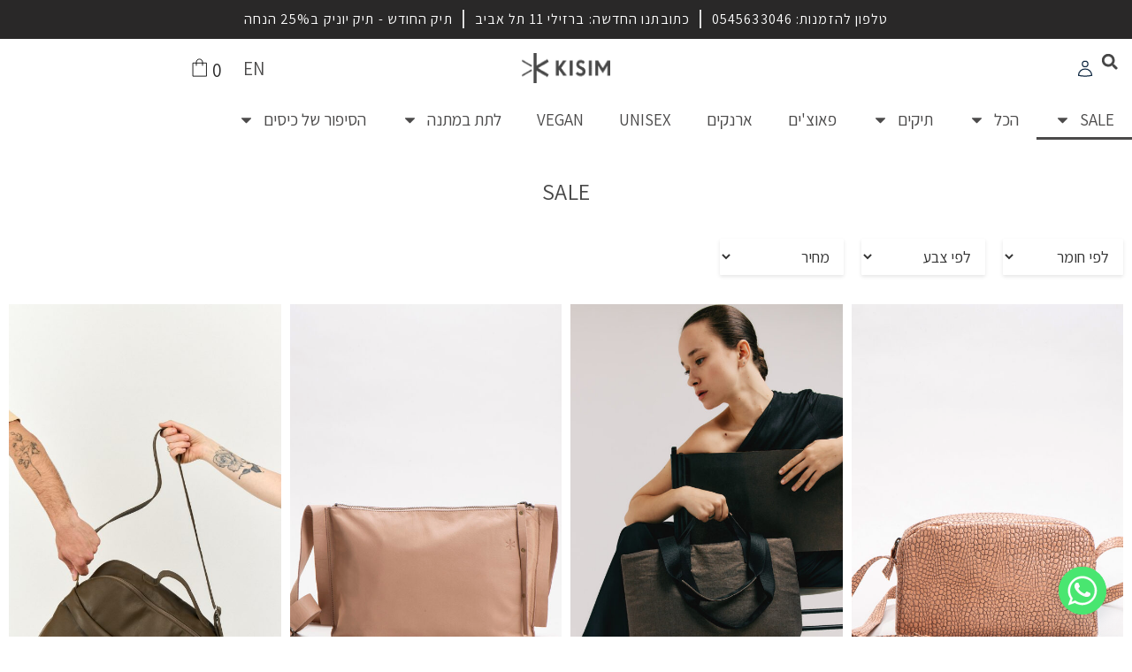

--- FILE ---
content_type: text/html; charset=UTF-8
request_url: https://kisim.com/he/product-category/sale
body_size: 59789
content:
<!DOCTYPE html><html dir="rtl" lang="he-IL"><head><meta charset="UTF-8"><meta name="viewport" content="width=device-width, initial-scale=1.0, viewport-fit=cover" /> <script type="text/javascript">function theChampLoadEvent(e){var t=window.onload;if(typeof window.onload!="function"){window.onload=e}else{window.onload=function(){t();e()}}}</script> <script type="text/javascript">var theChampDefaultLang = 'he_IL', theChampCloseIconPath = 'https://kisim.com/wp-content/plugins/super-socializer/images/close.png';</script> <script>var theChampSiteUrl = 'https://kisim.com', theChampVerified = 0, theChampEmailPopup = 0, heateorSsMoreSharePopupSearchText = 'Search';</script> <script>var theChampLoadingImgPath = 'https://kisim.com/wp-content/plugins/super-socializer/images/ajax_loader.gif'; var theChampAjaxUrl = 'https://kisim.com/wp-admin/admin-ajax.php'; var theChampRedirectionUrl = 'https://kisim.com/he/product-category/sale'; var theChampRegRedirectionUrl = 'https://kisim.com/he/product-category/sale';</script> <script>var theChampFBKey = '325918961122244', theChampSameTabLogin = '0', theChampVerified = 0; var theChampAjaxUrl = 'https://kisim.com/wp-admin/admin-ajax.php'; var theChampPopupTitle = ''; var theChampEmailPopup = 0; var theChampEmailAjaxUrl = 'https://kisim.com/wp-admin/admin-ajax.php'; var theChampEmailPopupTitle = ''; var theChampEmailPopupErrorMsg = ''; var theChampEmailPopupUniqueId = ''; var theChampEmailPopupVerifyMessage = ''; var theChampSteamAuthUrl = ""; var theChampCurrentPageUrl = 'https%3A%2F%2Fkisim.com%2Fhe%2Fproduct-category%2Fsale';  var heateorMSEnabled = 0, theChampTwitterAuthUrl = theChampSiteUrl + "?SuperSocializerAuth=Twitter&super_socializer_redirect_to=" + theChampCurrentPageUrl, theChampLineAuthUrl = theChampSiteUrl + "?SuperSocializerAuth=Line&super_socializer_redirect_to=" + theChampCurrentPageUrl, theChampLiveAuthUrl = theChampSiteUrl + "?SuperSocializerAuth=Live&super_socializer_redirect_to=" + theChampCurrentPageUrl, theChampFacebookAuthUrl = theChampSiteUrl + "?SuperSocializerAuth=Facebook&super_socializer_redirect_to=" + theChampCurrentPageUrl, theChampYahooAuthUrl = theChampSiteUrl + "?SuperSocializerAuth=Yahoo&super_socializer_redirect_to=" + theChampCurrentPageUrl, theChampGoogleAuthUrl = theChampSiteUrl + "?SuperSocializerAuth=Google&super_socializer_redirect_to=" + theChampCurrentPageUrl, theChampYoutubeAuthUrl = theChampSiteUrl + "?SuperSocializerAuth=Youtube&super_socializer_redirect_to=" + theChampCurrentPageUrl, theChampVkontakteAuthUrl = theChampSiteUrl + "?SuperSocializerAuth=Vkontakte&super_socializer_redirect_to=" + theChampCurrentPageUrl, theChampLinkedinAuthUrl = theChampSiteUrl + "?SuperSocializerAuth=Linkedin&super_socializer_redirect_to=" + theChampCurrentPageUrl, theChampInstagramAuthUrl = theChampSiteUrl + "?SuperSocializerAuth=Instagram&super_socializer_redirect_to=" + theChampCurrentPageUrl, theChampWordpressAuthUrl = theChampSiteUrl + "?SuperSocializerAuth=Wordpress&super_socializer_redirect_to=" + theChampCurrentPageUrl, theChampDribbbleAuthUrl = theChampSiteUrl + "?SuperSocializerAuth=Dribbble&super_socializer_redirect_to=" + theChampCurrentPageUrl, theChampGithubAuthUrl = theChampSiteUrl + "?SuperSocializerAuth=Github&super_socializer_redirect_to=" + theChampCurrentPageUrl, theChampSpotifyAuthUrl = theChampSiteUrl + "?SuperSocializerAuth=Spotify&super_socializer_redirect_to=" + theChampCurrentPageUrl, theChampKakaoAuthUrl = theChampSiteUrl + "?SuperSocializerAuth=Kakao&super_socializer_redirect_to=" + theChampCurrentPageUrl, theChampTwitchAuthUrl = theChampSiteUrl + "?SuperSocializerAuth=Twitch&super_socializer_redirect_to=" + theChampCurrentPageUrl, theChampRedditAuthUrl = theChampSiteUrl + "?SuperSocializerAuth=Reddit&super_socializer_redirect_to=" + theChampCurrentPageUrl, theChampDisqusAuthUrl = theChampSiteUrl + "?SuperSocializerAuth=Disqus&super_socializer_redirect_to=" + theChampCurrentPageUrl, theChampDropboxAuthUrl = theChampSiteUrl + "?SuperSocializerAuth=Dropbox&super_socializer_redirect_to=" + theChampCurrentPageUrl, theChampFoursquareAuthUrl = theChampSiteUrl + "?SuperSocializerAuth=Foursquare&super_socializer_redirect_to=" + theChampCurrentPageUrl, theChampAmazonAuthUrl = theChampSiteUrl + "?SuperSocializerAuth=Amazon&super_socializer_redirect_to=" + theChampCurrentPageUrl, theChampStackoverflowAuthUrl = theChampSiteUrl + "?SuperSocializerAuth=Stackoverflow&super_socializer_redirect_to=" + theChampCurrentPageUrl, theChampDiscordAuthUrl = theChampSiteUrl + "?SuperSocializerAuth=Discord&super_socializer_redirect_to=" + theChampCurrentPageUrl, theChampMailruAuthUrl = theChampSiteUrl + "?SuperSocializerAuth=Mailru&super_socializer_redirect_to=" + theChampCurrentPageUrl, theChampYandexAuthUrl = theChampSiteUrl + "?SuperSocializerAuth=Yandex&super_socializer_redirect_to=" + theChampCurrentPageUrl; theChampOdnoklassnikiAuthUrl = theChampSiteUrl + "?SuperSocializerAuth=Odnoklassniki&super_socializer_redirect_to=" + theChampCurrentPageUrl;</script> <script>var theChampFBKey = '325918961122244', theChampFBLang = 'he_IL', theChampFbLikeMycred = 0, theChampSsga = 0, theChampCommentNotification = 0, theChampHeateorFcmRecentComments = 0, theChampFbIosLogin = 0;</script> <script>var theChampSharingAjaxUrl = 'https://kisim.com/wp-admin/admin-ajax.php', heateorSsFbMessengerAPI = 'fb-messenger://share/?link=%encoded_post_url%',heateorSsWhatsappShareAPI = 'api', heateorSsUrlCountFetched = [], heateorSsSharesText = 'Shares', heateorSsShareText = 'Share', theChampPluginIconPath = 'https://kisim.com/wp-content/plugins/super-socializer/images/logo.png', theChampSaveSharesLocally = 0, theChampHorizontalSharingCountEnable = 0, theChampVerticalSharingCountEnable = 0, theChampSharingOffset = -10, theChampCounterOffset = -10, theChampMobileStickySharingEnabled = 0, heateorSsCopyLinkMessage = "Link copied.";
		var heateorSsVerticalSharingShortUrl = "https://kisim.com/he/product/%d7%92%d7%95%d7%9c%d7%99%d7%99%d7%98-%d7%aa%d7%99%d7%a7-%d7%a2%d7%95%d7%a8-%d7%90%d7%a4%d7%a8%d7%a1%d7%a7";</script> <style type="text/css">.the_champ_button_instagram span.the_champ_svg,a.the_champ_instagram span.the_champ_svg{background:radial-gradient(circle at 30% 107%,#fdf497 0,#fdf497 5%,#fd5949 45%,#d6249f 60%,#285aeb 90%)}.the_champ_horizontal_sharing .the_champ_svg,.heateor_ss_standard_follow_icons_container .the_champ_svg{color:#fff;border-width:0;border-style:solid;border-color:transparent}.the_champ_horizontal_sharing .theChampTCBackground{color:#666}.the_champ_horizontal_sharing span.the_champ_svg:hover,.heateor_ss_standard_follow_icons_container span.the_champ_svg:hover{border-color:transparent}.the_champ_vertical_sharing span.the_champ_svg,.heateor_ss_floating_follow_icons_container span.the_champ_svg{color:#fff;border-width:0;border-style:solid;border-color:transparent}.the_champ_vertical_sharing .theChampTCBackground{color:#666}.the_champ_vertical_sharing span.the_champ_svg:hover,.heateor_ss_floating_follow_icons_container span.the_champ_svg:hover{border-color:transparent}@media screen and (max-width:783px){.the_champ_vertical_sharing{display:none!important}}</style><meta name='robots' content='index, follow, max-image-preview:large, max-snippet:-1, max-video-preview:-1' /> <script data-cfasync="false" data-pagespeed-no-defer>var gtm4wp_datalayer_name = "dataLayer";
	var dataLayer = dataLayer || [];
	const gtm4wp_use_sku_instead = false;
	const gtm4wp_currency = 'ILS';
	const gtm4wp_product_per_impression = 10;
	const gtm4wp_clear_ecommerce = false;
	const gtm4wp_datalayer_max_timeout = 2000;</script> <title>תיקים לנשים במבצע - כיסים Kisim</title><meta name="description" content="תיקים לנשים במבצע באתר כיסים. תיקים וארנקים מעוצבים באיכות של עבודת יד. מגוון תיקי עור ובד, גב וצד וארנקים לנשים ולגברים. היכנסו עכשיו להזמנה באתר!" /><link rel="canonical" href="https://kisim.com/he/product-category/sale" /><link rel="next" href="https://kisim.com/he/product-category/sale/page/2" /><meta property="og:locale" content="he_IL" /><meta property="og:type" content="article" /><meta property="og:title" content="תיקים לנשים במבצע - כיסים Kisim" /><meta property="og:description" content="תיקים לנשים במבצע באתר כיסים. תיקים וארנקים מעוצבים באיכות של עבודת יד. מגוון תיקי עור ובד, גב וצד וארנקים לנשים ולגברים. היכנסו עכשיו להזמנה באתר!" /><meta property="og:url" content="https://kisim.com/he/product-category/sale" /><meta property="og:site_name" content="Kisim" /><meta name="twitter:card" content="summary_large_image" /> <script type="application/ld+json" class="yoast-schema-graph">{"@context":"https://schema.org","@graph":[{"@type":"CollectionPage","@id":"https://kisim.com/he/product-category/sale","url":"https://kisim.com/he/product-category/sale","name":"תיקים לנשים במבצע - כיסים Kisim","isPartOf":{"@id":"https://kisim.com/he/#website"},"primaryImageOfPage":{"@id":"https://kisim.com/he/product-category/sale#primaryimage"},"image":{"@id":"https://kisim.com/he/product-category/sale#primaryimage"},"thumbnailUrl":"https://kisim.com/wp-content/uploads/2025/09/JULIET-LEATHER-PEACH-1-1.jpg","description":"תיקים לנשים במבצע באתר כיסים. תיקים וארנקים מעוצבים באיכות של עבודת יד. מגוון תיקי עור ובד, גב וצד וארנקים לנשים ולגברים. היכנסו עכשיו להזמנה באתר!","breadcrumb":{"@id":"https://kisim.com/he/product-category/sale#breadcrumb"},"inLanguage":"he-IL"},{"@type":"ImageObject","inLanguage":"he-IL","@id":"https://kisim.com/he/product-category/sale#primaryimage","url":"https://kisim.com/wp-content/uploads/2025/09/JULIET-LEATHER-PEACH-1-1.jpg","contentUrl":"https://kisim.com/wp-content/uploads/2025/09/JULIET-LEATHER-PEACH-1-1.jpg","width":1000,"height":1500},{"@type":"BreadcrumbList","@id":"https://kisim.com/he/product-category/sale#breadcrumb","itemListElement":[{"@type":"ListItem","position":1,"name":"Home","item":"https://kisim.com/he/"},{"@type":"ListItem","position":2,"name":"SALE"}]},{"@type":"WebSite","@id":"https://kisim.com/he/#website","url":"https://kisim.com/he/","name":"Kisim","description":"תיקים מעוצבים לנשים וגברים וארנקים מעוצבים","potentialAction":[{"@type":"SearchAction","target":{"@type":"EntryPoint","urlTemplate":"https://kisim.com/he/?s={search_term_string}"},"query-input":"required name=search_term_string"}],"inLanguage":"he-IL"}]}</script>  <script type='application/javascript'  id='pys-version-script'>console.log('PixelYourSite Free version 11.1.2');</script> <link rel='dns-prefetch' href='//cdn.jsdelivr.net' /><link rel='dns-prefetch' href='//cdnjs.cloudflare.com' /><link rel='dns-prefetch' href='//ecommerce-scripts.adscale.com' /><link rel="alternate" type="application/rss+xml" title="Kisim &laquo; פיד‏" href="https://kisim.com/he/feed" /><link rel="alternate" type="application/rss+xml" title="Kisim &laquo; פיד תגובות‏" href="https://kisim.com/he/comments/feed" /><link rel="alternate" type="application/rss+xml" title="Kisim &laquo; פיד קטגוריה SALE" href="https://kisim.com/he/product-category/sale/feed" /><link rel='stylesheet' id='sbi_styles-css' href='https://kisim.com/wp-content/plugins/instagram-feed/css/sbi-styles.min.css?ver=6.2.10' type='text/css' media='all' /><link data-minify="1" rel='stylesheet' id='dce-dynamic-visibility-style-css' href='https://kisim.com/wp-content/cache/min/1/wp-content/plugins/dynamic-visibility-for-elementor/assets/css/dynamic-visibility-8c88dfc6dc2d49e54db1d162fa7fcb48.css' type='text/css' media='all' /><style id='wp-emoji-styles-inline-css' type='text/css'>img.wp-smiley,img.emoji{display:inline!important;border:none!important;box-shadow:none!important;height:1em!important;width:1em!important;margin:0 0.07em!important;vertical-align:-0.1em!important;background:none!important;padding:0!important}</style><link rel='stylesheet' id='wp-block-library-rtl-css' href='https://kisim.com/wp-includes/css/dist/block-library/style-rtl.min.css?ver=6.5.7' type='text/css' media='all' /><style id='kobune-image-hotspot-style-inline-css' type='text/css'>.image-hotspot-block .choose-image-placeholder{align-items:center;background:#eff5f5;border-radius:8px;box-sizing:border-box;display:flex;justify-content:center;padding:28px}.image-hotspot-block-container.alignfull .image-hotspot,.image-hotspot-block-container.alignwide .image-hotspot,.wp-block[data-align=full] .image-hotspot,.wp-block[data-align=wide] .image-hotspot{width:100%}.image-hotspot-block-container.alignfull .image-hotspot img,.image-hotspot-block-container.alignwide .image-hotspot img,.wp-block[data-align=full] .image-hotspot img,.wp-block[data-align=wide] .image-hotspot img{height:auto;width:100%}.wp-block-kobune-image-hotspot{line-height:0}.image-hotspot{display:inline-block;line-height:0;position:relative}.image-hotspot ::-moz-selection{background:none}.image-hotspot ::selection{background:none}.image-hotspot .helper-message{-webkit-backdrop-filter:blur(5px);backdrop-filter:blur(5px);background:hsla(0,0%,100%,.6);border-radius:8px;bottom:16px;font-size:16px;left:16px;opacity:0;padding:28px;position:absolute;transition:.2s;visibility:hidden}.image-hotspot .helper-message.visible{opacity:1;visibility:visible}.image-hotspot .dot{background:var(--dot-background);background-clip:padding-box!important;border-color:var(--dot-borderColor);border-radius:50%;border-style:solid;border-width:var(--dot-borderWidth);cursor:pointer;height:var(--dot-size);left:calc(var(--dot-pos-x) - (var(--dot-size) + var(--dot-borderWidth))/2);position:absolute;top:calc(var(--dot-pos-y) - (var(--dot-size) + var(--dot-borderWidth))/2);width:var(--dot-size);z-index:9}.image-hotspot .dot.pulsating:before{border-radius:50%;box-shadow:0 0 0 0 var(--dot-background);content:"";height:100%;position:absolute;transform:scale(1);width:100%}.image-hotspot .dot.pulsating--always:before,.image-hotspot .dot.pulsating--on-focused.focused:before,.image-hotspot .dot.pulsating--on-hover-and-focused.focused:before,.image-hotspot .dot.pulsating--on-hover-and-focused:hover:before,.image-hotspot .dot.pulsating--on-hover:hover:before{animation:pulse 2s infinite}@keyframes pulse{0%{box-shadow:0 0 0 0 rgba(var(--dot-color_r),var(--dot-color_g),var(--dot-color_b),.7);transform:scale(.95)}70%{box-shadow:0 0 0 10px rgba(var(--dot-color_r),var(--dot-color_g),var(--dot-color_b),0);transform:scale(1)}to{box-shadow:0 0 0 0 rgba(var(--dot-color_r),var(--dot-color_g),var(--dot-color_b),0);transform:scale(.95)}}.image-hotspot .dot__tooltip{--tooltip-triangle-size:8px;align-items:center;background:var(--tooltip-background);border-radius:8px;box-shadow:0 2px 6px rgba(0,0,0,.2);box-sizing:border-box;display:none;font-size:16px;height:var(--tooltip-height);line-height:1rem;position:absolute;width:var(--tooltip-width);z-index:9}.image-hotspot .dot__tooltip .tooltip-container{box-sizing:border-box;display:flex;flex-direction:column;justify-content:center;line-height:0}.image-hotspot .dot__tooltip .tooltip-container__block--media{height:100%;width:100%}.image-hotspot .dot__tooltip .tooltip-container__block__text{line-height:100%}.image-hotspot .dot__tooltip .tooltip-container__block__text b,.image-hotspot .dot__tooltip .tooltip-container__block__text h1,.image-hotspot .dot__tooltip .tooltip-container__block__text h2,.image-hotspot .dot__tooltip .tooltip-container__block__text h3,.image-hotspot .dot__tooltip .tooltip-container__block__text p{margin:0}.image-hotspot .dot__tooltip .tooltip-container__block__media{background-position:50%;background-size:cover;height:100%;width:100%}.image-hotspot .dot__tooltip.top{bottom:calc(var(--dot-size) + var(--tooltip-triangle-size) + 8px);margin-left:calc(var(--tooltip-actual-width)*-1/2 + var(--dot-size)/2)}.image-hotspot .dot__tooltip.top:after{border-left:var(--tooltip-triangle-size) solid transparent;border-right:var(--tooltip-triangle-size) solid transparent;border-top:var(--tooltip-triangle-size) solid var(--tooltip-background);bottom:calc(var(--tooltip-triangle-size)*-1);left:50%;margin-left:calc(var(--tooltip-triangle-size)*-1)}.image-hotspot .dot__tooltip.left{margin-top:calc(var(--tooltip-actual-height)*-1/2 + var(--dot-size)/2);right:calc(var(--dot-size) + var(--tooltip-triangle-size) + 8px)}.image-hotspot .dot__tooltip.left:after{border-bottom:var(--tooltip-triangle-size) solid transparent;border-left:var(--tooltip-triangle-size) solid var(--tooltip-background);border-top:var(--tooltip-triangle-size) solid transparent;bottom:calc(var(--tooltip-actual-height)/2 - var(--tooltip-triangle-size));right:calc(var(--tooltip-triangle-size)*-1)}.image-hotspot .dot__tooltip.right{left:calc(var(--dot-size) + var(--tooltip-triangle-size) + 8px);margin-top:calc(var(--tooltip-actual-height)*-1/2 + var(--dot-size)/2)}.image-hotspot .dot__tooltip.right:after{border-bottom:var(--tooltip-triangle-size) solid transparent;border-right:var(--tooltip-triangle-size) solid var(--tooltip-background);border-top:var(--tooltip-triangle-size) solid transparent;bottom:calc(var(--tooltip-actual-height)/2 - var(--tooltip-triangle-size));left:calc(var(--tooltip-triangle-size)*-1)}.image-hotspot .dot__tooltip.bottom{margin-left:calc(var(--tooltip-actual-width)*-1/2 + var(--dot-size)/2);margin-top:calc(var(--dot-size) + var(--tooltip-triangle-size) + 8px)}.image-hotspot .dot__tooltip.bottom:after{border-bottom:var(--tooltip-triangle-size) solid var(--tooltip-background);border-left:var(--tooltip-triangle-size) solid transparent;border-right:var(--tooltip-triangle-size) solid transparent;left:50%;margin-left:calc(var(--tooltip-triangle-size)*-1);top:calc(var(--tooltip-triangle-size)*-1)}.image-hotspot .dot__tooltip.triangle:after{content:"";display:block;height:0;position:absolute;width:0}.image-hotspot .dot.focused,.image-hotspot .dot.forced-focused{z-index:99}.image-hotspot .dot.focused .dot__tooltip,.image-hotspot .dot.forced-focused .dot__tooltip{display:block;opacity:0}.image-hotspot .dot.focused .dot__tooltip.visible,.image-hotspot .dot.forced-focused .dot__tooltip.visible{opacity:1}.image-hotspot-products-settings .dot-card{border:1px solid #d6e4e5;border-radius:4px;box-shadow:0 0 0 rgba(214,228,229,0);box-sizing:border-box;margin-bottom:16px;overflow:hidden;transition:.3s;width:100%}.image-hotspot-products-settings .dot-card.focused{box-shadow:0 0 8px #d6e4e5}.image-hotspot-products-settings .dot-card__header{align-items:center;background:#d6e4e5;display:flex;justify-content:space-between;padding:8px}.image-hotspot-products-settings .dot-card__header__left{align-items:center;display:flex}.image-hotspot-products-settings .dot-card__header__left svg{height:14px;margin-right:8px}.image-hotspot-products-settings .dot-card__header__right{color:#eb6440;height:12px}.image-hotspot-products-settings .dot-card__header__right .dashicon{cursor:pointer;font-size:12px}.image-hotspot-products-settings .dot-card__setting{margin-bottom:8px}.image-hotspot-products-settings .dot-card__setting:last-of-type{margin-bottom:0}.image-hotspot-products-settings .dot-card__setting__label{font-size:10px;font-weight:600;margin-bottom:8px;opacity:.6}.image-hotspot-products-settings .dot-card__setting__info{background:#bef;border-radius:4px;color:#059;font-size:12px;margin-bottom:8px;padding:8px}.image-hotspot-products-settings .dot-card__setting select{width:100%}.image-hotspot-products-settings .dot-card__setting .block-picker{border:1px solid #ccc;box-shadow:none!important}.image-hotspot-products-settings .dot-card .tooltip-builder{margin-left:-16px;margin-right:-16px;padding:8px}.image-hotspot-products-settings .dot-card .tooltip-builder .tooltip-builder-container{background:#fff;background:#f1f4f4;border:1px solid #ccc;border-radius:4px;margin-bottom:16px}.image-hotspot-products-settings .dot-card .tooltip-builder .tooltip-builder-container:last-of-type{margin-bottom:0}.image-hotspot-products-settings .dot-card .tooltip-builder .tooltip-builder-container .tooltip-block{background:#fff;border:1px dashed #ccc;border-radius:4px;margin:2px;overflow:hidden}.image-hotspot-products-settings .dot-card .tooltip-builder .tooltip-builder-container .tooltip-block.focused{border-color:var(--wp-admin-theme-color);border-style:solid;box-shadow:0 0 2px var(--wp-admin-theme-color);position:relative;z-index:9}.image-hotspot-products-settings .dot-card .tooltip-builder .tooltip-builder-container .tooltip-block.focused .tooltip-block__always-visible{cursor:zoom-out}.image-hotspot-products-settings .dot-card .tooltip-builder .tooltip-builder-container .tooltip-block.focused .tooltip-block__drawer{display:block}.image-hotspot-products-settings .dot-card .tooltip-builder .tooltip-builder-container .tooltip-block--new .tooltip-block__always-visible{cursor:inherit}.image-hotspot-products-settings .dot-card .tooltip-builder .tooltip-builder-container .tooltip-block--new .tooltip-block__always-visible__new-block-type{margin-right:8px}.image-hotspot-products-settings .dot-card .tooltip-builder .tooltip-builder-container .tooltip-block--new .tooltip-block__always-visible__new-block-type select{min-width:0;width:100%}.image-hotspot-products-settings .dot-card .tooltip-builder .tooltip-builder-container .tooltip-block--new .tooltip-block__always-visible__new-block-button{background:var(--wp-admin-theme-color);border-radius:4px;color:#fff;cursor:pointer;font-style:normal;padding:6px 8px;white-space:nowrap}.image-hotspot-products-settings .dot-card .tooltip-builder .tooltip-builder-container .tooltip-block--new .tooltip-block__always-visible__new-block-button:hover{background:var(--wp-admin-theme-color-darker-10)}.image-hotspot-products-settings .dot-card .tooltip-builder .tooltip-builder-container .tooltip-block__always-visible{align-items:center;cursor:zoom-in;display:flex;font-style:italic;justify-content:space-between;padding:8px}.image-hotspot-products-settings .dot-card .tooltip-builder .tooltip-builder-container .tooltip-block__always-visible__controls{align-items:center;display:flex;justify-content:center}.image-hotspot-products-settings .dot-card .tooltip-builder .tooltip-builder-container .tooltip-block__always-visible__controls .delete{color:#eb6440;cursor:pointer;font-size:12px;height:12px;margin-right:8px}.image-hotspot-products-settings .dot-card .tooltip-builder .tooltip-builder-container .tooltip-block__always-visible__controls .navigation{display:flex;flex-direction:column}.image-hotspot-products-settings .dot-card .tooltip-builder .tooltip-builder-container .tooltip-block__always-visible__controls .navigation .nav-down,.image-hotspot-products-settings .dot-card .tooltip-builder .tooltip-builder-container .tooltip-block__always-visible__controls .navigation .nav-up{cursor:pointer;opacity:.6}.image-hotspot-products-settings .dot-card .tooltip-builder .tooltip-builder-container .tooltip-block__always-visible__controls .navigation .nav-down.disabled,.image-hotspot-products-settings .dot-card .tooltip-builder .tooltip-builder-container .tooltip-block__always-visible__controls .navigation .nav-up.disabled{opacity:.4;pointer-events:none}.image-hotspot-products-settings .dot-card .tooltip-builder .tooltip-builder-container .tooltip-block__always-visible__controls .navigation .nav-down:hover,.image-hotspot-products-settings .dot-card .tooltip-builder .tooltip-builder-container .tooltip-block__always-visible__controls .navigation .nav-up:hover{opacity:1}.image-hotspot-products-settings .dot-card .tooltip-builder .tooltip-builder-container .tooltip-block__drawer{background:#fff;border-top:1px solid #ccc;display:none;padding:8px}.image-hotspot-products-settings .dot-card .tooltip-builder .tooltip-builder-container .tooltip-block__drawer .two-cols{display:grid;gap:8px;grid-template-columns:1fr 1fr}.image-hotspot-products-settings .dot-card .tooltip-builder .tooltip-builder-container .tooltip-block__drawer .tooltip-block__setting{margin-bottom:8px}.image-hotspot-products-settings .dot-card .tooltip-builder .tooltip-builder-container .tooltip-block__drawer .tooltip-block__setting:last-of-type{margin-bottom:0}.image-hotspot-products-settings .dot-card .tooltip-builder .tooltip-builder-container .tooltip-block__drawer .tooltip-block__setting .components-base-control{margin-bottom:0!important}.image-hotspot-products-settings .dot-card .tooltip-builder .tooltip-builder-container .tooltip-block__drawer .tooltip-block__setting__label{font-size:10px;font-weight:600;margin-bottom:4px;opacity:.6}.image-hotspot-products-settings .dot-card .tooltip-builder .tooltip-builder-container .tooltip-block__drawer .tooltip-block__setting input,.image-hotspot-products-settings .dot-card .tooltip-builder .tooltip-builder-container .tooltip-block__drawer .tooltip-block__setting select,.image-hotspot-products-settings .dot-card .tooltip-builder .tooltip-builder-container .tooltip-block__drawer .tooltip-block__setting textarea{box-sizing:border-box;width:100%}.image-hotspot-products-settings .dot-card .tooltip-builder .tooltip-builder-container .tooltip-block__drawer .tooltip-block__setting .components-unit-control__select{font-size:12px}.image-hotspot-products-settings .dot-card .tooltip-builder .tooltip-builder-container__footer{display:flex}.image-hotspot-products-settings .dot-card .tooltip-builder .tooltip-builder-container__footer .dashicon{font-size:18px;height:18px;margin-right:8px}.image-hotspot-products-settings .dot-card .tooltip-builder .tooltip-builder-container__footer .add-block-button{align-items:center;background:var(--wp-admin-theme-color);color:#fff;cursor:pointer;display:flex;flex:1;justify-content:center;padding:8px;position:relative}.image-hotspot-products-settings .dot-card .tooltip-builder .tooltip-builder-container__footer .add-block-button:hover{background:var(--wp-admin-theme-color-darker-10)}.image-hotspot-products-settings .dot-card .tooltip-builder .tooltip-builder-container__footer .container-settings-toggle-button{align-items:center;background:#fff;border:1px solid var(--wp-admin-theme-color);color:var(--wp-admin-theme-color);cursor:pointer;display:flex;flex:1;justify-content:center;padding:8px}.image-hotspot-products-settings .dot-card .tooltip-builder .tooltip-builder-container__footer .container-settings-toggle-button:hover{border:1px solid var(--wp-admin-theme-color-darker-10);color:var(--wp-admin-theme-color-darker-10)}.image-hotspot-products-settings .dot-card .tooltip-builder .tooltip-builder-container__footer .container-settings-toggle-button.toggled .dashicon{transform:rotate(180deg)}.image-hotspot-products-settings .dot-card .tooltip-builder .tooltip-builder-container__settings{display:none;padding:16px 8px}.image-hotspot-products-settings .dot-card .tooltip-builder .tooltip-builder-container__settings.toggled{display:block}.image-hotspot-products-settings .dot-card .tooltip-builder .tooltip-builder-container__settings__setting{margin-bottom:8px}.image-hotspot-products-settings .dot-card .tooltip-builder .tooltip-builder-container__settings__setting:last-of-type{margin-bottom:0}.image-hotspot-products-settings .dot-card .tooltip-builder .tooltip-builder-container__settings__setting .components-base-control{margin-bottom:0!important}.image-hotspot-products-settings .dot-card .tooltip-builder .tooltip-builder-container__settings__setting__label{font-size:10px;font-weight:600;margin-bottom:4px;opacity:.6}.components-panel__body.has-sub-panels{padding-bottom:0}.components-panel__body.has-sub-panels>.components-panel__body-title{margin-bottom:0}.components-panel__body.sub-panel{margin-left:-16px;margin-right:-16px}.components-panel__body.sub-panel .components-panel__body-toggle.components-button{padding:12px 48px 12px 28px}</style><style id='classic-theme-styles-inline-css' type='text/css'>
/*! This file is auto-generated */
.wp-block-button__link{color:#fff;background-color:#32373c;border-radius:9999px;box-shadow:none;text-decoration:none;padding:calc(.667em + 2px) calc(1.333em + 2px);font-size:1.125em}.wp-block-file__button{background:#32373c;color:#fff;text-decoration:none}</style><style id='global-styles-inline-css' type='text/css'>body{--wp--preset--color--black:#000;--wp--preset--color--cyan-bluish-gray:#abb8c3;--wp--preset--color--white:#fff;--wp--preset--color--pale-pink:#f78da7;--wp--preset--color--vivid-red:#cf2e2e;--wp--preset--color--luminous-vivid-orange:#ff6900;--wp--preset--color--luminous-vivid-amber:#fcb900;--wp--preset--color--light-green-cyan:#7bdcb5;--wp--preset--color--vivid-green-cyan:#00d084;--wp--preset--color--pale-cyan-blue:#8ed1fc;--wp--preset--color--vivid-cyan-blue:#0693e3;--wp--preset--color--vivid-purple:#9b51e0;--wp--preset--gradient--vivid-cyan-blue-to-vivid-purple:linear-gradient(135deg,rgba(6,147,227,1) 0%,rgb(155,81,224) 100%);--wp--preset--gradient--light-green-cyan-to-vivid-green-cyan:linear-gradient(135deg,rgb(122,220,180) 0%,rgb(0,208,130) 100%);--wp--preset--gradient--luminous-vivid-amber-to-luminous-vivid-orange:linear-gradient(135deg,rgba(252,185,0,1) 0%,rgba(255,105,0,1) 100%);--wp--preset--gradient--luminous-vivid-orange-to-vivid-red:linear-gradient(135deg,rgba(255,105,0,1) 0%,rgb(207,46,46) 100%);--wp--preset--gradient--very-light-gray-to-cyan-bluish-gray:linear-gradient(135deg,rgb(238,238,238) 0%,rgb(169,184,195) 100%);--wp--preset--gradient--cool-to-warm-spectrum:linear-gradient(135deg,rgb(74,234,220) 0%,rgb(151,120,209) 20%,rgb(207,42,186) 40%,rgb(238,44,130) 60%,rgb(251,105,98) 80%,rgb(254,248,76) 100%);--wp--preset--gradient--blush-light-purple:linear-gradient(135deg,rgb(255,206,236) 0%,rgb(152,150,240) 100%);--wp--preset--gradient--blush-bordeaux:linear-gradient(135deg,rgb(254,205,165) 0%,rgb(254,45,45) 50%,rgb(107,0,62) 100%);--wp--preset--gradient--luminous-dusk:linear-gradient(135deg,rgb(255,203,112) 0%,rgb(199,81,192) 50%,rgb(65,88,208) 100%);--wp--preset--gradient--pale-ocean:linear-gradient(135deg,rgb(255,245,203) 0%,rgb(182,227,212) 50%,rgb(51,167,181) 100%);--wp--preset--gradient--electric-grass:linear-gradient(135deg,rgb(202,248,128) 0%,rgb(113,206,126) 100%);--wp--preset--gradient--midnight:linear-gradient(135deg,rgb(2,3,129) 0%,rgb(40,116,252) 100%);--wp--preset--font-size--small:13px;--wp--preset--font-size--medium:20px;--wp--preset--font-size--large:36px;--wp--preset--font-size--x-large:42px;--wp--preset--spacing--20:.44rem;--wp--preset--spacing--30:.67rem;--wp--preset--spacing--40:1rem;--wp--preset--spacing--50:1.5rem;--wp--preset--spacing--60:2.25rem;--wp--preset--spacing--70:3.38rem;--wp--preset--spacing--80:5.06rem;--wp--preset--shadow--natural:6px 6px 9px rgba(0,0,0,.2);--wp--preset--shadow--deep:12px 12px 50px rgba(0,0,0,.4);--wp--preset--shadow--sharp:6px 6px 0 rgba(0,0,0,.2);--wp--preset--shadow--outlined:6px 6px 0 -3px rgba(255,255,255,1),6px 6px rgba(0,0,0,1);--wp--preset--shadow--crisp:6px 6px 0 rgba(0,0,0,1)}:where(.is-layout-flex){gap:.5em}:where(.is-layout-grid){gap:.5em}body .is-layout-flex{display:flex}body .is-layout-flex{flex-wrap:wrap;align-items:center}body .is-layout-flex>*{margin:0}body .is-layout-grid{display:grid}body .is-layout-grid>*{margin:0}:where(.wp-block-columns.is-layout-flex){gap:2em}:where(.wp-block-columns.is-layout-grid){gap:2em}:where(.wp-block-post-template.is-layout-flex){gap:1.25em}:where(.wp-block-post-template.is-layout-grid){gap:1.25em}.has-black-color{color:var(--wp--preset--color--black)!important}.has-cyan-bluish-gray-color{color:var(--wp--preset--color--cyan-bluish-gray)!important}.has-white-color{color:var(--wp--preset--color--white)!important}.has-pale-pink-color{color:var(--wp--preset--color--pale-pink)!important}.has-vivid-red-color{color:var(--wp--preset--color--vivid-red)!important}.has-luminous-vivid-orange-color{color:var(--wp--preset--color--luminous-vivid-orange)!important}.has-luminous-vivid-amber-color{color:var(--wp--preset--color--luminous-vivid-amber)!important}.has-light-green-cyan-color{color:var(--wp--preset--color--light-green-cyan)!important}.has-vivid-green-cyan-color{color:var(--wp--preset--color--vivid-green-cyan)!important}.has-pale-cyan-blue-color{color:var(--wp--preset--color--pale-cyan-blue)!important}.has-vivid-cyan-blue-color{color:var(--wp--preset--color--vivid-cyan-blue)!important}.has-vivid-purple-color{color:var(--wp--preset--color--vivid-purple)!important}.has-black-background-color{background-color:var(--wp--preset--color--black)!important}.has-cyan-bluish-gray-background-color{background-color:var(--wp--preset--color--cyan-bluish-gray)!important}.has-white-background-color{background-color:var(--wp--preset--color--white)!important}.has-pale-pink-background-color{background-color:var(--wp--preset--color--pale-pink)!important}.has-vivid-red-background-color{background-color:var(--wp--preset--color--vivid-red)!important}.has-luminous-vivid-orange-background-color{background-color:var(--wp--preset--color--luminous-vivid-orange)!important}.has-luminous-vivid-amber-background-color{background-color:var(--wp--preset--color--luminous-vivid-amber)!important}.has-light-green-cyan-background-color{background-color:var(--wp--preset--color--light-green-cyan)!important}.has-vivid-green-cyan-background-color{background-color:var(--wp--preset--color--vivid-green-cyan)!important}.has-pale-cyan-blue-background-color{background-color:var(--wp--preset--color--pale-cyan-blue)!important}.has-vivid-cyan-blue-background-color{background-color:var(--wp--preset--color--vivid-cyan-blue)!important}.has-vivid-purple-background-color{background-color:var(--wp--preset--color--vivid-purple)!important}.has-black-border-color{border-color:var(--wp--preset--color--black)!important}.has-cyan-bluish-gray-border-color{border-color:var(--wp--preset--color--cyan-bluish-gray)!important}.has-white-border-color{border-color:var(--wp--preset--color--white)!important}.has-pale-pink-border-color{border-color:var(--wp--preset--color--pale-pink)!important}.has-vivid-red-border-color{border-color:var(--wp--preset--color--vivid-red)!important}.has-luminous-vivid-orange-border-color{border-color:var(--wp--preset--color--luminous-vivid-orange)!important}.has-luminous-vivid-amber-border-color{border-color:var(--wp--preset--color--luminous-vivid-amber)!important}.has-light-green-cyan-border-color{border-color:var(--wp--preset--color--light-green-cyan)!important}.has-vivid-green-cyan-border-color{border-color:var(--wp--preset--color--vivid-green-cyan)!important}.has-pale-cyan-blue-border-color{border-color:var(--wp--preset--color--pale-cyan-blue)!important}.has-vivid-cyan-blue-border-color{border-color:var(--wp--preset--color--vivid-cyan-blue)!important}.has-vivid-purple-border-color{border-color:var(--wp--preset--color--vivid-purple)!important}.has-vivid-cyan-blue-to-vivid-purple-gradient-background{background:var(--wp--preset--gradient--vivid-cyan-blue-to-vivid-purple)!important}.has-light-green-cyan-to-vivid-green-cyan-gradient-background{background:var(--wp--preset--gradient--light-green-cyan-to-vivid-green-cyan)!important}.has-luminous-vivid-amber-to-luminous-vivid-orange-gradient-background{background:var(--wp--preset--gradient--luminous-vivid-amber-to-luminous-vivid-orange)!important}.has-luminous-vivid-orange-to-vivid-red-gradient-background{background:var(--wp--preset--gradient--luminous-vivid-orange-to-vivid-red)!important}.has-very-light-gray-to-cyan-bluish-gray-gradient-background{background:var(--wp--preset--gradient--very-light-gray-to-cyan-bluish-gray)!important}.has-cool-to-warm-spectrum-gradient-background{background:var(--wp--preset--gradient--cool-to-warm-spectrum)!important}.has-blush-light-purple-gradient-background{background:var(--wp--preset--gradient--blush-light-purple)!important}.has-blush-bordeaux-gradient-background{background:var(--wp--preset--gradient--blush-bordeaux)!important}.has-luminous-dusk-gradient-background{background:var(--wp--preset--gradient--luminous-dusk)!important}.has-pale-ocean-gradient-background{background:var(--wp--preset--gradient--pale-ocean)!important}.has-electric-grass-gradient-background{background:var(--wp--preset--gradient--electric-grass)!important}.has-midnight-gradient-background{background:var(--wp--preset--gradient--midnight)!important}.has-small-font-size{font-size:var(--wp--preset--font-size--small)!important}.has-medium-font-size{font-size:var(--wp--preset--font-size--medium)!important}.has-large-font-size{font-size:var(--wp--preset--font-size--large)!important}.has-x-large-font-size{font-size:var(--wp--preset--font-size--x-large)!important}.wp-block-navigation a:where(:not(.wp-element-button)){color:inherit}:where(.wp-block-post-template.is-layout-flex){gap:1.25em}:where(.wp-block-post-template.is-layout-grid){gap:1.25em}:where(.wp-block-columns.is-layout-flex){gap:2em}:where(.wp-block-columns.is-layout-grid){gap:2em}.wp-block-pullquote{font-size:1.5em;line-height:1.6}</style><link rel='stylesheet' id='chaty-front-css-css' href='https://kisim.com/wp-content/plugins/chaty/css/chaty-front.min.css?ver=3.3.41748428324' type='text/css' media='all' /><link data-minify="1" rel='stylesheet' id='contact-form-7-css' href='https://kisim.com/wp-content/cache/min/1/wp-content/plugins/contact-form-7/includes/css/styles-4111a1a039fbcb040f5817d83d0ccaa8.css' type='text/css' media='all' /><link data-minify="1" rel='stylesheet' id='contact-form-7-rtl-css' href='https://kisim.com/wp-content/cache/min/1/wp-content/plugins/contact-form-7/includes/css/styles-rtl-738f8b06e63eb10950d1c4506c03039d.css' type='text/css' media='all' /><link rel='stylesheet' id='qligg-swiper-css' href='https://kisim.com/wp-content/plugins/insta-gallery/assets/frontend/swiper/swiper.min.css?ver=4.5.5' type='text/css' media='all' /><link data-minify="1" rel='stylesheet' id='qligg-frontend-css' href='https://kisim.com/wp-content/cache/min/1/wp-content/plugins/insta-gallery/build/frontend/css/style-374c3a082b8ea805430472c97c51f27d.css' type='text/css' media='all' /><link data-minify="1" rel='stylesheet' id='menu-image-css' href='https://kisim.com/wp-content/cache/min/1/wp-content/plugins/menu-image/includes/css/menu-image-388c92a5668744b26718740010b85648.css' type='text/css' media='all' /><link rel='stylesheet' id='dashicons-css' href='https://kisim.com/wp-includes/css/dashicons.min.css?ver=6.5.7' type='text/css' media='all' /><style id='dashicons-inline-css' type='text/css'>[data-font="Dashicons"]:before{font-family:'Dashicons'!important;content:attr(data-icon)!important;speak:none!important;font-weight:normal!important;font-variant:normal!important;text-transform:none!important;line-height:1!important;font-style:normal!important;-webkit-font-smoothing:antialiased!important;-moz-osx-font-smoothing:grayscale!important}</style><link data-minify="1" rel='stylesheet' id='woocommerce-layout-rtl-css' href='https://kisim.com/wp-content/cache/min/1/wp-content/plugins/woocommerce/assets/css/woocommerce-layout-rtl-0fcb56d555772c1225bffce5549f2828.css' type='text/css' media='all' /><link rel='stylesheet' id='woocommerce-smallscreen-rtl-css' href='https://kisim.com/wp-content/plugins/woocommerce/assets/css/woocommerce-smallscreen-rtl.css?ver=8.7.0' type='text/css' media='only screen and (max-width: 768px)' /><link data-minify="1" rel='stylesheet' id='woocommerce-general-rtl-css' href='https://kisim.com/wp-content/cache/min/1/wp-content/plugins/woocommerce/assets/css/woocommerce-rtl-5a3b36f48dc2fe75d4043d338c551af2.css' type='text/css' media='all' /><style id='woocommerce-inline-inline-css' type='text/css'>.woocommerce form .form-row .required{visibility:visible}</style><link rel='stylesheet' id='woo-variation-swatches-css' href='https://kisim.com/wp-content/plugins/woo-variation-swatches/assets/css/frontend.min.css?ver=1730278567' type='text/css' media='all' /><style id='woo-variation-swatches-inline-css' type='text/css'>:root{--wvs-tick:url("data:image/svg+xml;utf8,%3Csvg filter='drop-shadow(0px 0px 2px rgb(0 0 0 / .8))' xmlns='http://www.w3.org/2000/svg'  viewBox='0 0 30 30'%3E%3Cpath fill='none' stroke='%23ffffff' stroke-linecap='round' stroke-linejoin='round' stroke-width='4' d='M4 16L11 23 27 7'/%3E%3C/svg%3E");--wvs-cross:url("data:image/svg+xml;utf8,%3Csvg filter='drop-shadow(0px 0px 5px rgb(255 255 255 / .6))' xmlns='http://www.w3.org/2000/svg' width='72px' height='72px' viewBox='0 0 24 24'%3E%3Cpath fill='none' stroke='%23ff0000' stroke-linecap='round' stroke-width='0.6' d='M5 5L19 19M19 5L5 19'/%3E%3C/svg%3E");--wvs-single-product-item-width:30px;--wvs-single-product-item-height:30px;--wvs-single-product-item-font-size:16px}</style><link rel='stylesheet' id='swiper-css-css' href='https://cdn.jsdelivr.net/npm/swiper@10/swiper-bundle.min.css?ver=10.0.0' type='text/css' media='all' /><link rel='stylesheet' id='easyzoom-css-css' href='https://cdnjs.cloudflare.com/ajax/libs/easyzoom/2.5.0/easyzoom.min.css?ver=2.5.0' type='text/css' media='all' /><link rel='stylesheet' id='vilva-woocommerce-css' href='https://kisim.com/wp-content/themes/vilva/css/woocommerce.min.css?ver=1.0.3' type='text/css' media='all' /><link rel='stylesheet' id='owl-carousel-css' href='https://kisim.com/wp-content/themes/vilva/css/owl.carousel.min.css?ver=2.3.4' type='text/css' media='all' /><link rel='stylesheet' id='animate-css' href='https://kisim.com/wp-content/themes/vilva/css/animate.min.css?ver=3.5.2' type='text/css' media='all' /><link data-minify="1" rel='stylesheet' id='vilva-css' href='https://kisim.com/wp-content/cache/min/1/wp-content/themes/hello-fashion/style-c537edaa7201d540b1ba144fd3170508.css' type='text/css' media='all' /><link rel='stylesheet' id='vilva-gutenberg-css' href='https://kisim.com/wp-content/themes/vilva/css/gutenberg.min.css?ver=1.0.3' type='text/css' media='all' /><link rel='stylesheet' id='elementor-frontend-css' href='https://kisim.com/wp-content/plugins/elementor/assets/css/frontend-lite-rtl.min.css?ver=3.20.3' type='text/css' media='all' /><link rel='stylesheet' id='swiper-css' href='https://kisim.com/wp-content/plugins/elementor/assets/lib/swiper/v8/css/swiper.min.css?ver=8.4.5' type='text/css' media='all' /><link data-minify="1" rel='stylesheet' id='elementor-post-24489-css' href='https://kisim.com/wp-content/cache/min/1/wp-content/uploads/elementor/css/post-24489-23a0fb82161dbbef1d41ad4770ced12e.css' type='text/css' media='all' /><link data-minify="1" rel='stylesheet' id='wb-slick-library-css' href='https://kisim.com/wp-content/cache/min/1/wp-content/plugins/ecommerce-product-carousel-slider-for-elementor/assets/vendors/slick/slick-b4f85d611623cb534e8aed4a005157d9.css' type='text/css' media='all' /><link data-minify="1" rel='stylesheet' id='wb-slick-theme-css' href='https://kisim.com/wp-content/cache/min/1/wp-content/plugins/ecommerce-product-carousel-slider-for-elementor/assets/vendors/slick/slick-theme-a64f13d7d049092c5b6db6673ee06735.css' type='text/css' media='all' /><link data-minify="1" rel='stylesheet' id='wpce-style-css' href='https://kisim.com/wp-content/cache/min/1/wp-content/plugins/ecommerce-product-carousel-slider-for-elementor/assets/css/style-0788edbea4a2c4e7d8e0c840e419d6bc.css' type='text/css' media='all' /><link rel='stylesheet' id='elementor-pro-css' href='https://kisim.com/wp-content/plugins/elementor-pro/assets/css/frontend-lite-rtl.min.css?ver=3.20.2' type='text/css' media='all' /><link rel='stylesheet' id='sbistyles-css' href='https://kisim.com/wp-content/plugins/instagram-feed/css/sbi-styles.min.css?ver=6.2.10' type='text/css' media='all' /><link data-minify="1" rel='stylesheet' id='elementor-global-css' href='https://kisim.com/wp-content/cache/min/1/wp-content/uploads/elementor/css/global-fa9fa79ae34479e1d549ce33d40fddbd.css' type='text/css' media='all' /><link data-minify="1" rel='stylesheet' id='elementor-post-34736-css' href='https://kisim.com/wp-content/cache/min/1/wp-content/uploads/elementor/css/post-34736-09135fcebee603ecfda551ccbacc991f.css' type='text/css' media='all' /><link data-minify="1" rel='stylesheet' id='elementor-post-28177-css' href='https://kisim.com/wp-content/cache/min/1/wp-content/uploads/elementor/css/post-28177-f8b5896bd418476b18c5d7f4ccf93da5.css' type='text/css' media='all' /><link data-minify="1" rel='stylesheet' id='elementor-post-29551-css' href='https://kisim.com/wp-content/cache/min/1/wp-content/uploads/elementor/css/post-29551-a317bbed1fc73906997278357048ee34.css' type='text/css' media='all' /><link data-minify="1" rel='stylesheet' id='thickbox-css' href='https://kisim.com/wp-content/cache/min/1/wp-includes/js/thickbox/thickbox-3adaa3ffe1ea506e956fb92417ee78a8.css' type='text/css' media='all' /><link data-minify="1" rel='stylesheet' id='the_champ_frontend_css-css' href='https://kisim.com/wp-content/cache/min/1/wp-content/plugins/super-socializer/css/front-2f2b3e0697edca0a11b33526d6356a4b.css' type='text/css' media='all' /><link data-minify="1" rel='stylesheet' id='multipass-gateway-css-css' href='https://kisim.com/wp-content/cache/min/1/wp-content/plugins/multipass-gateway/assets/css/style-8a790989e692d504edc1aaef6d20910a.css' type='text/css' media='all' /><link rel='stylesheet' id='eael-general-css' href='https://kisim.com/wp-content/plugins/essential-addons-for-elementor-lite/assets/front-end/css/view/general.min.css?ver=6.0.2' type='text/css' media='all' /><link rel='stylesheet' id='ald-styles-css' href='https://kisim.com/wp-content/plugins/ajax-load-more-anything/assets/styles.min.css?ver=3.3.8' type='text/css' media='all' /><link rel='stylesheet' id='google-fonts-1-css' href='https://fonts.googleapis.com/css?family=Roboto%3A100%2C100italic%2C200%2C200italic%2C300%2C300italic%2C400%2C400italic%2C500%2C500italic%2C600%2C600italic%2C700%2C700italic%2C800%2C800italic%2C900%2C900italic%7CRoboto+Slab%3A100%2C100italic%2C200%2C200italic%2C300%2C300italic%2C400%2C400italic%2C500%2C500italic%2C600%2C600italic%2C700%2C700italic%2C800%2C800italic%2C900%2C900italic%7CAssistant%3A100%2C100italic%2C200%2C200italic%2C300%2C300italic%2C400%2C400italic%2C500%2C500italic%2C600%2C600italic%2C700%2C700italic%2C800%2C800italic%2C900%2C900italic%7CInter%3A100%2C100italic%2C200%2C200italic%2C300%2C300italic%2C400%2C400italic%2C500%2C500italic%2C600%2C600italic%2C700%2C700italic%2C800%2C800italic%2C900%2C900italic&#038;display=swap&#038;subset=hebrew&#038;ver=6.5.7' type='text/css' media='all' /><link rel="preconnect" href="https://fonts.gstatic.com/" crossorigin><script type="text/javascript" id="jquery-core-js-extra">/* <![CDATA[ */ var pysFacebookRest = {"restApiUrl":"https:\/\/kisim.com\/wp-json\/pys-facebook\/v1\/event","debug":""}; /* ]]> */</script> <script type="text/javascript" src="https://kisim.com/wp-includes/js/jquery/jquery.min.js?ver=3.7.1" id="jquery-core-js"></script> <script type="text/javascript" src="https://kisim.com/wp-includes/js/jquery/jquery-migrate.min.js?ver=3.4.1" id="jquery-migrate-js"></script> <script type="text/javascript" src="https://kisim.com/wp-content/plugins/woocommerce/assets/js/jquery-blockui/jquery.blockUI.min.js?ver=2.7.0-wc.8.7.0" id="jquery-blockui-js" data-wp-strategy="defer"></script> <script type="text/javascript" id="wc-add-to-cart-js-extra">/* <![CDATA[ */ var wc_add_to_cart_params = {"ajax_url":"\/wp-admin\/admin-ajax.php","wc_ajax_url":"\/?wc-ajax=%%endpoint%%","i18n_view_cart":"\u05de\u05e2\u05d1\u05e8 \u05dc\u05e1\u05dc \u05d4\u05e7\u05e0\u05d9\u05d5\u05ea","cart_url":"https:\/\/kisim.com\/he\/cart","is_cart":"","cart_redirect_after_add":"no"}; /* ]]> */</script> <script type="text/javascript" src="https://kisim.com/wp-content/plugins/woocommerce/assets/js/frontend/add-to-cart.min.js?ver=8.7.0" id="wc-add-to-cart-js" defer="defer" data-wp-strategy="defer"></script> <script type="text/javascript" src="https://kisim.com/wp-content/plugins/woocommerce/assets/js/js-cookie/js.cookie.min.js?ver=2.1.4-wc.8.7.0" id="js-cookie-js" defer="defer" data-wp-strategy="defer"></script> <script type="text/javascript" id="woocommerce-js-extra">/* <![CDATA[ */ var woocommerce_params = {"ajax_url":"\/wp-admin\/admin-ajax.php","wc_ajax_url":"\/?wc-ajax=%%endpoint%%"}; /* ]]> */</script> <script type="text/javascript" src="https://kisim.com/wp-content/plugins/woocommerce/assets/js/frontend/woocommerce.min.js?ver=8.7.0" id="woocommerce-js" defer="defer" data-wp-strategy="defer"></script> <script type="text/javascript" src="https://kisim.com/wp-content/plugins/pixelyoursite/dist/scripts/jquery.bind-first-0.2.3.min.js?ver=6.5.7" id="jquery-bind-first-js"></script> <script type="text/javascript" src="https://kisim.com/wp-content/plugins/pixelyoursite/dist/scripts/js.cookie-2.1.3.min.js?ver=2.1.3" id="js-cookie-pys-js"></script> <script type="text/javascript" src="https://kisim.com/wp-content/plugins/pixelyoursite/dist/scripts/tld.min.js?ver=2.3.1" id="js-tld-js"></script> <script type="text/javascript" id="pys-js-extra">/* <![CDATA[ */ var pysOptions = {"staticEvents":{"facebook":{"woo_view_category":[{"delay":0,"type":"static","name":"ViewCategory","pixelIds":["463603064445640"],"eventID":"819c1ae7-0607-468e-85b3-0284261b9142","params":{"content_type":"product","content_name":"SALE","content_ids":["26701","25733","34867","35913","35811"],"page_title":"SALE","post_type":"product_cat","post_id":15,"plugin":"PixelYourSite","user_role":"guest","event_url":"kisim.com\/he\/product-category\/sale"},"e_id":"woo_view_category","ids":[],"hasTimeWindow":false,"timeWindow":0,"woo_order":"","edd_order":""}],"init_event":[{"delay":0,"type":"static","ajaxFire":false,"name":"PageView","pixelIds":["463603064445640"],"eventID":"cc25c6e0-eb40-4058-921e-751303939bf2","params":{"page_title":"SALE","post_type":"product_cat","post_id":15,"plugin":"PixelYourSite","user_role":"guest","event_url":"kisim.com\/he\/product-category\/sale"},"e_id":"init_event","ids":[],"hasTimeWindow":false,"timeWindow":0,"woo_order":"","edd_order":""}]}},"dynamicEvents":{"woo_add_to_cart_on_button_click":{"facebook":{"delay":0,"type":"dyn","name":"AddToCart","pixelIds":["463603064445640"],"eventID":"30171e18-192f-4d88-a73a-b30df8084819","params":{"page_title":"SALE","post_type":"product_cat","post_id":15,"plugin":"PixelYourSite","user_role":"guest","event_url":"kisim.com\/he\/product-category\/sale"},"e_id":"woo_add_to_cart_on_button_click","ids":[],"hasTimeWindow":false,"timeWindow":0,"woo_order":"","edd_order":""}}},"triggerEvents":[],"triggerEventTypes":[],"facebook":{"pixelIds":["463603064445640"],"advancedMatching":{"external_id":"cecabeeffffecdbeec"},"advancedMatchingEnabled":true,"removeMetadata":false,"wooVariableAsSimple":false,"serverApiEnabled":true,"wooCRSendFromServer":false,"send_external_id":null,"enabled_medical":false,"do_not_track_medical_param":["event_url","post_title","page_title","landing_page","content_name","categories","category_name","tags"],"meta_ldu":false},"debug":"","siteUrl":"https:\/\/kisim.com","ajaxUrl":"https:\/\/kisim.com\/wp-admin\/admin-ajax.php","ajax_event":"1bef97a475","enable_remove_download_url_param":"1","cookie_duration":"7","last_visit_duration":"60","enable_success_send_form":"","ajaxForServerEvent":"1","ajaxForServerStaticEvent":"1","useSendBeacon":"1","send_external_id":"1","external_id_expire":"180","track_cookie_for_subdomains":"1","google_consent_mode":"1","gdpr":{"ajax_enabled":false,"all_disabled_by_api":false,"facebook_disabled_by_api":false,"analytics_disabled_by_api":false,"google_ads_disabled_by_api":false,"pinterest_disabled_by_api":false,"bing_disabled_by_api":false,"externalID_disabled_by_api":false,"facebook_prior_consent_enabled":true,"analytics_prior_consent_enabled":true,"google_ads_prior_consent_enabled":null,"pinterest_prior_consent_enabled":true,"bing_prior_consent_enabled":true,"cookiebot_integration_enabled":false,"cookiebot_facebook_consent_category":"marketing","cookiebot_analytics_consent_category":"statistics","cookiebot_tiktok_consent_category":"marketing","cookiebot_google_ads_consent_category":"marketing","cookiebot_pinterest_consent_category":"marketing","cookiebot_bing_consent_category":"marketing","consent_magic_integration_enabled":false,"real_cookie_banner_integration_enabled":false,"cookie_notice_integration_enabled":false,"cookie_law_info_integration_enabled":false,"analytics_storage":{"enabled":true,"value":"granted","filter":false},"ad_storage":{"enabled":true,"value":"granted","filter":false},"ad_user_data":{"enabled":true,"value":"granted","filter":false},"ad_personalization":{"enabled":true,"value":"granted","filter":false}},"cookie":{"disabled_all_cookie":false,"disabled_start_session_cookie":false,"disabled_advanced_form_data_cookie":false,"disabled_landing_page_cookie":false,"disabled_first_visit_cookie":false,"disabled_trafficsource_cookie":false,"disabled_utmTerms_cookie":false,"disabled_utmId_cookie":false},"tracking_analytics":{"TrafficSource":"google.com","TrafficLanding":"https:\/\/kisim.com\/he\/","TrafficUtms":[],"TrafficUtmsId":[]},"GATags":{"ga_datalayer_type":"default","ga_datalayer_name":"dataLayerPYS"},"woo":{"enabled":true,"enabled_save_data_to_orders":true,"addToCartOnButtonEnabled":true,"addToCartOnButtonValueEnabled":true,"addToCartOnButtonValueOption":"percent","singleProductId":null,"removeFromCartSelector":"form.woocommerce-cart-form .remove","addToCartCatchMethod":"add_cart_js","is_order_received_page":false,"containOrderId":false},"edd":{"enabled":false},"cache_bypass":"1768660272"}; /* ]]> */</script> <script type="text/javascript" src="https://kisim.com/wp-content/plugins/pixelyoursite/dist/scripts/public.js?ver=11.1.2" id="pys-js"></script> <link rel="https://api.w.org/" href="https://kisim.com/wp-json/" /><link rel="alternate" type="application/json" href="https://kisim.com/wp-json/wp/v2/product_cat/15" /><link rel="EditURI" type="application/rsd+xml" title="RSD" href="https://kisim.com/xmlrpc.php?rsd" /><meta name="generator" content="WordPress 6.5.7" /><meta name="generator" content="WooCommerce 8.7.0" /> <style id="custom-logo-css" type="text/css">.site-title,.site-description{position:absolute;clip:rect(1px,1px,1px,1px)}</style> <script data-cfasync="false" data-pagespeed-no-defer>var dataLayer_content = {"pagePostType":"product","pagePostType2":"tax-product","pageCategory":[]};
	dataLayer.push( dataLayer_content );</script> <script data-cfasync="false" data-pagespeed-no-defer>(function(w,d,s,l,i){w[l]=w[l]||[];w[l].push({'gtm.start':
new Date().getTime(),event:'gtm.js'});var f=d.getElementsByTagName(s)[0],
j=d.createElement(s),dl=l!='dataLayer'?'&l='+l:'';j.async=true;j.src=
'//www.googletagmanager.com/gtm.js?id='+i+dl;f.parentNode.insertBefore(j,f);
})(window,document,'script','dataLayer','GTM-PMFL5XZB');</script>  <script>(function(h,o,t,j,a,r){
			h.hj=h.hj||function(){(h.hj.q=h.hj.q||[]).push(arguments)};
			h._hjSettings={hjid:3927120,hjsv:5};
			a=o.getElementsByTagName('head')[0];
			r=o.createElement('script');r.async=1;
			r.src=t+h._hjSettings.hjid+j+h._hjSettings.hjsv;
			a.appendChild(r);
		})(window,document,'//static.hotjar.com/c/hotjar-','.js?sv=');</script> <script type="text/javascript">var ajaxurl = "https://kisim.com/wp-admin/admin-ajax.php"</script> <style>@media (max-width:768px){.elementor-nav-menu--dropdown{width:100vw!important;height:100vh;left:0!important;right:0!important;margin-left:0!important;margin-right:0!important;position:fixed!important;top:0!important;z-index:9999!important;box-sizing:border-box!important}.elementor-nav-menu--dropdown .elementor-nav-menu{width:100%!important;max-width:100%!important;margin:0!important;padding:20px!important;box-sizing:border-box!important}.elementor-nav-menu--dropdown .menu-item{width:100%!important;max-width:100%!important;margin:0!important;padding:10px 0!important;box-sizing:border-box!important}.elementor-nav-menu--dropdown .elementor-item{width:100%!important;display:block!important;text-align:center!important;padding:15px 20px!important;box-sizing:border-box!important}.elementor-nav-menu--dropdown .sub-menu{width:100%!important;position:static!important;box-shadow:none!important;margin:0!important;padding:10px 0!important;background:#f8f8f8!important}.elementor-nav-menu .sub-arrow{margin-top:-30px!important}.elementor-menu-toggle__icon--close{position:fixed!important;top:20px!important;right:20px!important;z-index:999999!important;background:white!important;border-radius:50%!important;width:20px!important;height:50px!important}.elementor-search-form__input{height:100%}}</style> <script>window.flashyMetadata = {"platform": "WordPress","version": "2.0.8"};
                console.log("Flashy Init", flashyMetadata);</script> <script>'use strict'; (function (a, b, c) { if (!a.flashy) { a.flashy = function () { a.flashy.event && a.flashy.event(arguments), a.flashy.queue.push(arguments) }, a.flashy.queue = []; var d = document.getElementsByTagName('script')[0], e = document.createElement(b); e.src = c, e.async = !0, d.parentNode.insertBefore(e, d) } })(window, 'script', 'https://js.flashyapp.com/thunder.js'), flashy('init', 8047);</script> <script>flashy('amplify:ViewCategory', {"category": "SALE"});</script> <noscript><style>.woocommerce-product-gallery{opacity:1!important}</style></noscript><meta name="generator" content="Elementor 3.20.3; features: e_optimized_assets_loading, e_optimized_css_loading, e_font_icon_svg, additional_custom_breakpoints, block_editor_assets_optimize, e_image_loading_optimization; settings: css_print_method-external, google_font-enabled, font_display-swap"><link rel="icon" href="https://kisim.com/wp-content/uploads/2020/09/cropped-logo_no_text-1-32x32.png" sizes="32x32" /><link rel="icon" href="https://kisim.com/wp-content/uploads/2020/09/cropped-logo_no_text-1-192x192.png" sizes="192x192" /><link rel="apple-touch-icon" href="https://kisim.com/wp-content/uploads/2020/09/cropped-logo_no_text-1-180x180.png" /><meta name="msapplication-TileImage" content="https://kisim.com/wp-content/uploads/2020/09/cropped-logo_no_text-1-270x270.png" /><style type='text/css' media='all'>.content-newsletter .blossomthemes-email-newsletter-wrapper.bg-img:after,.widget_blossomthemes_email_newsletter_widget .blossomthemes-email-newsletter-wrapper:after{background:rgba(17,17,17,.8)}body,button,input,select,optgroup,textarea{font-family:Assistant;font-size:16px}:root{--primary-font:Assistant;--secondary-font:Nanum Myeongjo;--primary-color:#111;--primary-color-rgb:17,17,17}.site-branding .site-title-wrap .site-title{font-size:30px;font-family:EB Garamond;font-weight:400;font-style:normal}.site-branding .site-title-wrap .site-title a{color:#121212}.custom-logo-link img{width:70px;max-width:100%}.comment-body .reply .comment-reply-link:hover:before{background-image:url('data:image/svg+xml; utf-8, <svg xmlns="http://www.w3.org/2000/svg" width="18" height="15" viewBox="0 0 18 15"><path d="M934,147.2a11.941,11.941,0,0,1,7.5,3.7,16.063,16.063,0,0,1,3.5,7.3c-2.4-3.4-6.1-5.1-11-5.1v4.1l-7-7,7-7Z" transform="translate(-927 -143.2)" fill="%23111111"/></svg>')}.site-header.style-five .header-mid .search-form .search-submit:hover{background-image:url('data:image/svg+xml; utf-8, <svg xmlns="http://www.w3.org/2000/svg" viewBox="0 0 512 512"><path fill="%23111111" d="M508.5 468.9L387.1 347.5c-2.3-2.3-5.3-3.5-8.5-3.5h-13.2c31.5-36.5 50.6-84 50.6-136C416 93.1 322.9 0 208 0S0 93.1 0 208s93.1 208 208 208c52 0 99.5-19.1 136-50.6v13.2c0 3.2 1.3 6.2 3.5 8.5l121.4 121.4c4.7 4.7 12.3 4.7 17 0l22.6-22.6c4.7-4.7 4.7-12.3 0-17zM208 368c-88.4 0-160-71.6-160-160S119.6 48 208 48s160 71.6 160 160-71.6 160-160 160z"></path></svg>')}.site-header.style-seven .header-bottom .search-form .search-submit:hover{background-image:url('data:image/svg+xml; utf-8, <svg xmlns="http://www.w3.org/2000/svg" viewBox="0 0 512 512"><path fill="%23111111" d="M508.5 468.9L387.1 347.5c-2.3-2.3-5.3-3.5-8.5-3.5h-13.2c31.5-36.5 50.6-84 50.6-136C416 93.1 322.9 0 208 0S0 93.1 0 208s93.1 208 208 208c52 0 99.5-19.1 136-50.6v13.2c0 3.2 1.3 6.2 3.5 8.5l121.4 121.4c4.7 4.7 12.3 4.7 17 0l22.6-22.6c4.7-4.7 4.7-12.3 0-17zM208 368c-88.4 0-160-71.6-160-160S119.6 48 208 48s160 71.6 160 160-71.6 160-160 160z"></path></svg>')}.site-header.style-fourteen .search-form .search-submit:hover{background-image:url('data:image/svg+xml; utf-8, <svg xmlns="http://www.w3.org/2000/svg" viewBox="0 0 512 512"><path fill="%23111111" d="M508.5 468.9L387.1 347.5c-2.3-2.3-5.3-3.5-8.5-3.5h-13.2c31.5-36.5 50.6-84 50.6-136C416 93.1 322.9 0 208 0S0 93.1 0 208s93.1 208 208 208c52 0 99.5-19.1 136-50.6v13.2c0 3.2 1.3 6.2 3.5 8.5l121.4 121.4c4.7 4.7 12.3 4.7 17 0l22.6-22.6c4.7-4.7 4.7-12.3 0-17zM208 368c-88.4 0-160-71.6-160-160S119.6 48 208 48s160 71.6 160 160-71.6 160-160 160z"></path></svg>')}.search-results .content-area>.page-header .search-submit:hover{background-image:url('data:image/svg+xml; utf-8, <svg xmlns="http://www.w3.org/2000/svg" viewBox="0 0 512 512"><path fill="%23111111" d="M508.5 468.9L387.1 347.5c-2.3-2.3-5.3-3.5-8.5-3.5h-13.2c31.5-36.5 50.6-84 50.6-136C416 93.1 322.9 0 208 0S0 93.1 0 208s93.1 208 208 208c52 0 99.5-19.1 136-50.6v13.2c0 3.2 1.3 6.2 3.5 8.5l121.4 121.4c4.7 4.7 12.3 4.7 17 0l22.6-22.6c4.7-4.7 4.7-12.3 0-17zM208 368c-88.4 0-160-71.6-160-160S119.6 48 208 48s160 71.6 160 160-71.6 160-160 160z"></path></svg>')}</style><style>html[lang="en-US"] ul.woocommerce-shipping-methods li{text-align:left!important;direction:ltr!important;padding-left:10px!important}html[lang="en-US"] tr.order-total td{text-align:right!important}html[lang="en-US"] tr.order-total td::before{content:"Total";float:left!important;text-align:left;font-weight:700;margin-right:10px}html[lang="en-US"] tr.order-total strong{float:right}html[lang="en-US"] .cart_totals table.shop_table tr.cart-subtotal td,html[lang="en-US"] .cart_totals table.shop_table tr.shipping td,html[lang="en-US"] .cart_totals table.shop_table tr.order-total td{text-align:right!important;position:relative}html[lang="en-US"] .cart_totals table.shop_table tr.cart-subtotal td::before{content:"Subtotal";float:left;font-weight:700;margin-right:10px}html[lang="en-US"] .cart_totals table.shop_table tr.shipping td::before{content:"Shipping";float:left;font-weight:700;margin-right:10px}html[lang="en-US"] .cart_totals table.shop_table tr.order-total td::before{content:"Total";float:left;font-weight:700;margin-right:10px}html[lang="en-US"] .cart_totals table.shop_table tr td strong{float:right}#billing_phone_field{width:100%}html[lang="en-US"] .ywgc_have_code{display:none}</style><meta name="facebook-domain-verification" content="vdr81gkybkrnip84qdu1ayta3z9ut4" /><style type="text/css" id="wp-custom-css">:-webkit-any(article,aside,nav,section) h1{font-size:0em;margin-block-start:.83em;margin-block-end:.83em}body{padding:0;margin:0}ins{text-decoration:none}.elementor-widget-woocommerce-menu-cart .elementor-menu-cart__toggle .elementor-button{font-family:'Assistant'}.submenu-toggle{display:none}.elementor-widget-ywgc-form-widget .colorchangecolorsection{display:none}.ywgc_choose_design_title{display:none}.ywgc-preset-image{display:none}.colorchangecolorsection .products-grid img{height:30px!important;width:30px;object-fit:cover;border-radius:50px}.colorchangecolorsection .item-body{height:30px!important;width:30px}.ywgc_enter_code *{font-family:'Assistant';text-align:right}.ywgc_enter_code .form-row-first{float:right}.ywgc_enter_code .form-row-last{float:right!important;width:100%}select.jet-select__control,.jet-sorting-select{border-radius:25px;border:1px solid #ccc;padding:8px 12px;font-size:16px;font-family:'Arial',sans-serif;color:#333;background-color:#fff;background-repeat:no-repeat;background-position:left 10px center;padding-left:35px;transition:all 0.3s ease-in-out;box-shadow:0 2px 4px rgba(0,0,0,.1)}select.jet-select__control:hover,.jet-sorting-select:hover{border-color:#0073aa;box-shadow:0 0 5px rgba(0,115,170,.5)}select.jet-select__control option:first-child{color:#999}select.jet-select__control option,.jet-sorting-select option{font-size:14px;color:#333}.filter-apply-btn{background-color:#0073aa;color:#fff;border:none;border-radius:5px;padding:8px 15px;cursor:pointer;font-size:16px;margin-top:10px;transition:background-color 0.3s ease-in-out}.filter-apply-btn:hover{background-color:#005177;box-shadow:0 0 5px rgba(0,115,170,.5)}@media (max-width:768px){.jet-smart-filter-content-position-column{flex-direction:column;gap:10px}select.jet-select__control,.jet-sorting-select{font-size:14px;padding:6px 10px;width:100%;margin-bottom:10px}.filter-apply-btn{font-size:14px;padding:6px 12px;width:100%}.elementor-element-6caa53c{zoom:.7}}select.jet-select__control:focus,.jet-sorting-select:focus{outline:none;border-color:#005177;box-shadow:0 0 5px rgba(0,115,170,.5)}.elementor-29551 .jet-select{max-width:140px!important}.elementor-29551 .jet-sorting-select{max-width:140px!important}@media (max-width:767px){.elementor-28464 .elementor-element.elementor-element-51049e1{--width:100%!important}}@media (min-width:768px){.elementor-28464 .elementor-element.elementor-element-51049e1{--width:52%!important}}.elementor-widget-woocommerce-checkout-page .cancel{display:none!important}.grecaptcha-badge{visibility:hidden!important}.product-gallery{display:flex;flex-direction:column;gap:10px;align-items:center;justify-content:center}.main-slider{width:600px;max-width:100%}.main-slider img{width:100%;height:auto;object-fit:cover;border-radius:10px}.thumbnail-slider{width:100%;max-width:600px;position:relative}.thumbnail-slider .swiper-slide{opacity:.6;cursor:pointer;transition:opacity 0.3s,border 0.3s;border:2px solid transparent;border-radius:8px;box-sizing:border-box}.thumbnail-slider .swiper-slide-thumb-active{opacity:1;border-color:#48484869}.thumbnail-slider img{width:100%;height:auto;border-radius:5px}.thumbnail-next,.thumbnail-prev{color:#fff;border-radius:50%;width:30px;height:30px;display:flex;align-items:center;justify-content:center;position:absolute;z-index:10;cursor:pointer;transition:background-color 0.3s;top:50%;transform:translateY(-50%)}.thumbnail-prev{left:-20px}.thumbnail-next{right:-20px}@media (max-width:768px){.thumbnail-slider{max-width:100%}.thumbnail-next,.thumbnail-prev{display:none}}.e-eicon-close{z-index:100000}body.elementor-nav-menu--dropdown-active{overflow:hidden;position:fixed;width:100%}.dialog-close-button svg{fill:#817c7c!important;margin-top:-65px}.elementor-34508 .elementor-element.elementor-element-2c17b88 .jet-sorting-select{max-width:200px}@media (max-width:768px){.elementor-nav-menu--dropdown{position:fixed!important;top:0!important;left:0!important;width:100%!important;height:100vh!important;background:white!important;z-index:9999!important;overflow-y:auto!important;padding:20px!important;box-shadow:none!important;border:none!important}.elementor-nav-menu--dropdown .elementor-nav-menu--main{flex-direction:column!important;width:100%!important;max-width:none!important}.elementor-nav-menu--dropdown>.elementor-nav-menu--main>.menu-item>a{width:100%!important;padding:15px 20px!important;color:#333!important;font-size:18px!important;border-bottom:1px solid #eee!important;text-align:right!important;display:block!important}.elementor-nav-menu--dropdown>.elementor-nav-menu--main>.menu-item>a:hover{background-color:#f8f8f8!important;color:#007cba!important}.elementor-nav-menu--dropdown .sub-menu{position:relative!important;top:auto!important;left:auto!important;width:100%!important;background:#f9f9f9!important;box-shadow:none!important;border:none!important;margin:0!important;padding:0!important;display:none!important}.elementor-nav-menu--dropdown .sub-menu a{padding:12px 40px!important;font-size:16px!important;color:#666!important;border-bottom:1px solid #eee!important;background:#f9f9f9!important}.elementor-nav-menu--dropdown .sub-menu a:hover{background-color:#eeeeee!important;color:#007cba!important}.elementor-nav-menu--dropdown .menu-item:hover .sub-menu,.elementor-nav-menu--dropdown .menu-item:focus .sub-menu,.elementor-nav-menu--dropdown .menu-item.elementor-open .sub-menu{display:block!important}.elementor-nav-menu--dropdown .menu-item-has-children:hover>a:after{transform:rotate(180deg)!important}.elementor-nav-menu--dropdown .elementor-nav-menu__toggle{position:absolute!important;top:20px!important;right:20px!important;font-size:24px!important;color:#333!important}@media (max-width:768px){.elementor-nav-menu--dropdown{padding:15px!important}.elementor-nav-menu--dropdown>.elementor-nav-menu--main>.menu-item>a{font-size:16px!important;padding:12px 15px!important}.elementor-nav-menu--dropdown .sub-menu a{padding:10px 30px!important;font-size:14px!important}}.elementor-nav-menu--dropdown.below-header{top:80px!important;height:calc(100vh - 80px)!important}.elementor-menu-toggle .e-eicon-close{right:270px;top:-84px;position:absolute}}</style><meta name="google-site-verification" content="g3exgCN-MruU9BsIBBnUweTtbcsn24RraR6FaMNW020"><style type="text/css"></style></head><body class="rtl archive tax-product_cat term-sale term-15 wp-embed-responsive theme-vilva woocommerce woocommerce-page woocommerce-no-js woo-variation-swatches wvs-behavior-blur wvs-theme-hello-fashion wvs-mobile wvs-show-label wvs-tooltip hfeed rightsidebar elementor-default elementor-template-full-width elementor-kit-24489 elementor-page-29551"><noscript><iframe src="about:blank" height="0" width="0" style="display:none;visibility:hidden" aria-hidden="true" data-rocket-lazyload="fitvidscompatible" data-lazy-src="https://www.googletagmanager.com/ns.html?id=GTM-PMFL5XZB"></iframe><noscript><iframe src="https://www.googletagmanager.com/ns.html?id=GTM-PMFL5XZB" height="0" width="0" style="display:none;visibility:hidden" aria-hidden="true"></iframe></noscript></noscript><div data-elementor-type="header" data-elementor-id="34736" class="elementor elementor-34736 elementor-location-header" data-elementor-post-type="elementor_library"><div class="elementor-element elementor-element-33b29dd e-con-full e-flex e-con e-parent" data-id="33b29dd" data-element_type="container" data-settings="{&quot;background_background&quot;:&quot;classic&quot;}" data-core-v316-plus="true"><div class="elementor-element elementor-element-8376b87 elementor-icon-list--layout-inline elementor-list-item-link-inline elementor-widget elementor-widget-icon-list" data-id="8376b87" data-element_type="widget" data-widget_type="icon-list.default"><div class="elementor-widget-container"><link rel="stylesheet" href="https://kisim.com/wp-content/plugins/elementor/assets/css/widget-icon-list-rtl.min.css"><ul class="elementor-icon-list-items elementor-inline-items"><li class="elementor-icon-list-item elementor-inline-item"> <span class="elementor-icon-list-text">טלפון להזמנות: 0545633046</span></li><li class="elementor-icon-list-item elementor-inline-item"> <span class="elementor-icon-list-text">כתובתנו החדשה: ברזילי 11 תל אביב</span></li><li class="elementor-icon-list-item elementor-inline-item"> <a href="https://kisim.com/he/product-category/%d7%aa%d7%99%d7%a7-%d7%94%d7%97%d7%95%d7%93%d7%a9"><span class="elementor-icon-list-text">תיק החודש - תיק יוניק ב25% הנחה</span> </a></li></ul></div></div></div><div class="elementor-element elementor-element-303d548 e-con-full elementor-hidden-mobile e-flex e-con e-parent" data-id="303d548" data-element_type="container" data-settings="{&quot;background_background&quot;:&quot;classic&quot;,&quot;sticky&quot;:&quot;top&quot;,&quot;sticky_on&quot;:[&quot;desktop&quot;,&quot;tablet&quot;,&quot;mobile&quot;],&quot;sticky_offset&quot;:0,&quot;sticky_effects_offset&quot;:0}" data-core-v316-plus="true"><div class="elementor-element elementor-element-ea32056 e-con-full e-flex e-con e-child" data-id="ea32056" data-element_type="container"><div class="elementor-element elementor-element-140fd5e elementor-icon-list--layout-inline elementor-align-right elementor-widget__width-inherit elementor-list-item-link-full_width elementor-widget elementor-widget-icon-list" data-id="140fd5e" data-element_type="widget" data-widget_type="icon-list.default"><div class="elementor-widget-container"><ul class="elementor-icon-list-items elementor-inline-items"><li class="elementor-icon-list-item elementor-inline-item"> <a href="https://kisim.com/my-account"><span class="elementor-icon-list-icon"> <svg xmlns="http://www.w3.org/2000/svg" width="32" height="32" viewBox="0 0 32 32"><g class="nc-icon-wrapper" fill="#0e2740" stroke-linecap="square" stroke-linejoin="miter" stroke-miterlimit="10"><path d="M16 12C18.7614 12 21 9.76142 21 7C21 4.23858 18.7614 2 16 2C13.2386 2 11 4.23858 11 7C11 9.76142 13.2386 12 16 12Z" stroke="#0e2740" stroke-width="2" data-color="color-2" fill="none"></path><path d="M16 16C9.373 16 4 21.1741 4 27.5559C11.9995 29.4814 20.0005 29.4814 28 27.5559C28 21.1741 22.627 16 16 16Z" stroke="#0e2740" stroke-width="2" fill="none"></path></g></svg> </span> <span class="elementor-icon-list-text"></span> </a></li></ul></div></div><div class="elementor-element elementor-element-241b565 elementor-search-form--skin-full_screen elementor-widget elementor-widget-search-form" data-id="241b565" data-element_type="widget" data-settings="{&quot;skin&quot;:&quot;full_screen&quot;}" data-widget_type="search-form.default"><div class="elementor-widget-container"><link rel="stylesheet" href="https://kisim.com/wp-content/plugins/elementor-pro/assets/css/widget-theme-elements-rtl.min.css"> <search role="search"><form class="elementor-search-form" action="https://kisim.com/he/" method="get"><div class="elementor-search-form__toggle" tabindex="0" role="button"><div class="e-font-icon-svg-container"><svg aria-hidden="true" class="e-font-icon-svg e-fas-search" viewBox="0 0 512 512" xmlns="http://www.w3.org/2000/svg"><path d="M505 442.7L405.3 343c-4.5-4.5-10.6-7-17-7H372c27.6-35.3 44-79.7 44-128C416 93.1 322.9 0 208 0S0 93.1 0 208s93.1 208 208 208c48.3 0 92.7-16.4 128-44v16.3c0 6.4 2.5 12.5 7 17l99.7 99.7c9.4 9.4 24.6 9.4 33.9 0l28.3-28.3c9.4-9.4 9.4-24.6.1-34zM208 336c-70.7 0-128-57.2-128-128 0-70.7 57.2-128 128-128 70.7 0 128 57.2 128 128 0 70.7-57.2 128-128 128z"></path></svg></div> <span class="elementor-screen-only">חיפוש</span></div><div class="elementor-search-form__container"> <label class="elementor-screen-only" for="elementor-search-form-241b565">חיפוש</label> <input id="elementor-search-form-241b565" placeholder="חיפוש..." class="elementor-search-form__input" type="search" name="s" value=""><div class="dialog-lightbox-close-button dialog-close-button" role="button" tabindex="0"> <svg aria-hidden="true" class="e-font-icon-svg e-eicon-close" viewBox="0 0 1000 1000" xmlns="http://www.w3.org/2000/svg"><path d="M742 167L500 408 258 167C246 154 233 150 217 150 196 150 179 158 167 167 154 179 150 196 150 212 150 229 154 242 171 254L408 500 167 742C138 771 138 800 167 829 196 858 225 858 254 829L496 587 738 829C750 842 767 846 783 846 800 846 817 842 829 829 842 817 846 804 846 783 846 767 842 750 829 737L588 500 833 258C863 229 863 200 833 171 804 137 775 137 742 167Z"></path></svg> <span class="elementor-screen-only">סגור את תיבת החיפוש</span></div></div></form> </search></div></div></div><div class="elementor-element elementor-element-00b95a5 e-con-full e-flex e-con e-child" data-id="00b95a5" data-element_type="container"><div class="elementor-element elementor-element-3eb4c1f elementor-widget elementor-widget-image" data-id="3eb4c1f" data-element_type="widget" data-widget_type="image.default"><div class="elementor-widget-container"><style>/*! elementor - v3.20.0 - 26-03-2024 */
.elementor-widget-image{text-align:center}.elementor-widget-image a{display:inline-block}.elementor-widget-image a img[src$=".svg"]{width:48px}.elementor-widget-image img{vertical-align:middle;display:inline-block}</style><a href="https://kisim.com/"> <img width="107" height="36" src="https://kisim.com/wp-content/uploads/2018/08/logo-main-header.png" class="attachment-large size-large wp-image-32" alt="Kisim | כיסים - אתר תיקים לנשים וגברים וארנקים מעוצבים" srcset="https://kisim.com/wp-content/uploads/2018/08/logo-main-header.png 107w, https://kisim.com/wp-content/uploads/2018/08/logo-main-header-24x8.png 24w, https://kisim.com/wp-content/uploads/2018/08/logo-main-header-36x12.png 36w, https://kisim.com/wp-content/uploads/2018/08/logo-main-header-48x16.png 48w" sizes="(max-width: 107px) 100vw, 107px" title="ג&#039;ולייט &#8211; תיק עור &#8211; אפרסק" /> </a></div></div></div><div class="elementor-element elementor-element-8eacc56 e-con-full e-flex e-con e-child" data-id="8eacc56" data-element_type="container"><div class="elementor-element elementor-element-4e0aee4 cpel-switcher--align-justify loncde cpel-switcher--layout-horizontal elementor-widget elementor-widget-polylang-language-switcher" data-id="4e0aee4" data-element_type="widget" data-widget_type="polylang-language-switcher.default"><div class="elementor-widget-container"><nav class="cpel-switcher__nav"><ul class="cpel-switcher__list"><li class="cpel-switcher__lang"><a lang="en-US" hreflang="en-US" href="https://kisim.com/en/"><span class="cpel-switcher__code">EN</span></a></li></ul></nav></div></div><div class="elementor-element elementor-element-6d478ef toggle-icon--custom elementor-menu-cart--items-indicator-plain elementor-widget__width-initial elementor-menu-cart--cart-type-side-cart elementor-menu-cart--show-remove-button-yes elementor-widget elementor-widget-woocommerce-menu-cart" data-id="6d478ef" data-element_type="widget" data-settings="{&quot;automatically_open_cart&quot;:&quot;yes&quot;,&quot;cart_type&quot;:&quot;side-cart&quot;,&quot;open_cart&quot;:&quot;click&quot;}" data-widget_type="woocommerce-menu-cart.default"><div class="elementor-widget-container"><link rel="stylesheet" href="https://kisim.com/wp-content/plugins/elementor-pro/assets/css/widget-woocommerce-rtl.min.css"><div class="elementor-menu-cart__wrapper"><div class="elementor-menu-cart__toggle_wrapper"><div class="elementor-menu-cart__container elementor-lightbox" aria-hidden="true"><div class="elementor-menu-cart__main" aria-hidden="true"><div class="elementor-menu-cart__close-button"></div><div class="widget_shopping_cart_content"></div></div></div><div class="elementor-menu-cart__toggle elementor-button-wrapper"> <a id="elementor-menu-cart__toggle_button" href="#" class="elementor-menu-cart__toggle_button elementor-button elementor-size-sm" aria-expanded="false"> <span class="elementor-button-text"><span class="woocommerce-Price-amount amount"><bdi><span class="woocommerce-Price-currencySymbol">&#8362;</span>0</bdi></span></span> <span class="elementor-button-icon"> <span class="elementor-button-icon-qty" data-counter="0">0</span> <svg xmlns="http://www.w3.org/2000/svg" width="48" height="48" viewBox="0 0 48 48"><g class="nc-icon-wrapper" fill="#000000" stroke-linecap="square" stroke-linejoin="miter" stroke-miterlimit="10"><polygon fill="none" stroke="#000000" stroke-width="2" points="41,46 41,46 7,46 7,12 41,12 "></polygon><path data-color="color-2" fill="none" stroke="#000000" stroke-width="2" d="M16,18v-8 c0-4.4,3.6-8,8-8h0c4.4,0,8,3.6,8,8v8"></path></g></svg> <span class="elementor-screen-only">עגלת קניות</span> </span> </a></div></div></div></div></div></div></div><div class="elementor-element elementor-element-50e5ae2 e-con-full elementor-hidden-mobile e-flex e-con e-parent" data-id="50e5ae2" data-element_type="container" data-settings="{&quot;background_background&quot;:&quot;classic&quot;,&quot;sticky&quot;:&quot;top&quot;,&quot;sticky_offset&quot;:55,&quot;sticky_on&quot;:[&quot;desktop&quot;,&quot;tablet&quot;,&quot;mobile&quot;],&quot;sticky_effects_offset&quot;:0}" data-core-v316-plus="true"><div class="elementor-element elementor-element-20073c1 e-con-full e-flex e-con e-child" data-id="20073c1" data-element_type="container"><div class="elementor-element elementor-element-0f0240d elementor-nav-menu--dropdown-tablet elementor-nav-menu__text-align-aside elementor-nav-menu--toggle elementor-nav-menu--burger elementor-widget elementor-widget-nav-menu" data-id="0f0240d" data-element_type="widget" data-settings="{&quot;layout&quot;:&quot;horizontal&quot;,&quot;submenu_icon&quot;:{&quot;value&quot;:&quot;&lt;svg class=\&quot;e-font-icon-svg e-fas-caret-down\&quot; viewBox=\&quot;0 0 320 512\&quot; xmlns=\&quot;http:\/\/www.w3.org\/2000\/svg\&quot;&gt;&lt;path d=\&quot;M31.3 192h257.3c17.8 0 26.7 21.5 14.1 34.1L174.1 354.8c-7.8 7.8-20.5 7.8-28.3 0L17.2 226.1C4.6 213.5 13.5 192 31.3 192z\&quot;&gt;&lt;\/path&gt;&lt;\/svg&gt;&quot;,&quot;library&quot;:&quot;fa-solid&quot;},&quot;toggle&quot;:&quot;burger&quot;}" data-widget_type="nav-menu.default"><div class="elementor-widget-container"><link rel="stylesheet" href="https://kisim.com/wp-content/plugins/elementor-pro/assets/css/widget-nav-menu-rtl.min.css"><nav class="elementor-nav-menu--main elementor-nav-menu__container elementor-nav-menu--layout-horizontal e--pointer-underline e--animation-fade"><ul id="menu-1-0f0240d" class="elementor-nav-menu"><li class="menu-item menu-item-type-taxonomy menu-item-object-product_cat current-menu-item current-menu-ancestor current-menu-parent menu-item-has-children menu-item-34944"><a href="https://kisim.com/he/product-category/sale" aria-current="page" class="elementor-item elementor-item-active">SALE</a><ul class="sub-menu elementor-nav-menu--dropdown"><li class="menu-item menu-item-type-taxonomy menu-item-object-product_cat current-menu-item menu-item-35596"><a href="https://kisim.com/he/product-category/sale" aria-current="page" class="elementor-sub-item elementor-item-active">SALE</a></li><li class="menu-item menu-item-type-taxonomy menu-item-object-product_cat menu-item-34947"><a href="https://kisim.com/he/product-category/%d7%aa%d7%99%d7%a7-%d7%94%d7%97%d7%95%d7%93%d7%a9" class="elementor-sub-item">תיק החודש</a></li></ul></li><li class="menu-item menu-item-type-taxonomy menu-item-object-product_cat menu-item-has-children menu-item-35675"><a href="https://kisim.com/he/product-category/all-bags" class="elementor-item">הכל</a><ul class="sub-menu elementor-nav-menu--dropdown"><li class="menu-item menu-item-type-taxonomy menu-item-object-product_cat menu-item-34926"><a href="https://kisim.com/he/product-category/new" class="elementor-sub-item">NEW</a></li><li class="menu-item menu-item-type-taxonomy menu-item-object-product_cat menu-item-34928"><a href="https://kisim.com/he/product-category/best-seller" class="elementor-sub-item">BEST SELLERS</a></li><li class="menu-item menu-item-type-taxonomy menu-item-object-product_cat menu-item-34930"><a href="https://kisim.com/he/product-category/limited-edition" class="elementor-sub-item">LIMITED EDITION</a></li></ul></li><li class="menu-item menu-item-type-taxonomy menu-item-object-product_cat menu-item-has-children menu-item-34933"><a href="https://kisim.com/he/product-category/%d7%9b%d7%9c-%d7%94%d7%aa%d7%99%d7%a7%d7%99%d7%9d" class="elementor-item">תיקים</a><ul class="sub-menu elementor-nav-menu--dropdown"><li class="menu-item menu-item-type-taxonomy menu-item-object-product_cat menu-item-34937"><a href="https://kisim.com/he/product-category/backpack" class="elementor-sub-item">תיקי גב</a></li><li class="menu-item menu-item-type-taxonomy menu-item-object-product_cat menu-item-34938"><a href="https://kisim.com/he/product-category/tote" class="elementor-sub-item">תיקי צד</a></li><li class="menu-item menu-item-type-taxonomy menu-item-object-product_cat menu-item-34936"><a href="https://kisim.com/he/product-category/crossbody-bags" class="elementor-sub-item">תיקי אלכסון</a></li><li class="menu-item menu-item-type-taxonomy menu-item-object-product_cat menu-item-34939"><a href="https://kisim.com/he/product-category/%d7%aa%d7%99%d7%a7%d7%99-%d7%a2%d7%a8%d7%91" class="elementor-sub-item">תיקי ערב</a></li><li class="menu-item menu-item-type-taxonomy menu-item-object-product_cat menu-item-34935"><a href="https://kisim.com/he/product-category/laptop-friendly" class="elementor-sub-item">תיקים למחשב</a></li></ul></li><li class="menu-item menu-item-type-taxonomy menu-item-object-product_cat menu-item-34940"><a href="https://kisim.com/he/product-category/%d7%a4%d7%90%d7%95%d7%a6%d7%99%d7%9d" class="elementor-item">פאוצ'ים</a></li><li class="menu-item menu-item-type-taxonomy menu-item-object-product_cat menu-item-34941"><a href="https://kisim.com/he/product-category/%d7%90%d7%a8%d7%a0%d7%a7%d7%99%d7%9d" class="elementor-item">ארנקים</a></li><li class="menu-item menu-item-type-taxonomy menu-item-object-product_cat menu-item-34946"><a href="https://kisim.com/he/product-category/%d7%9b%d7%99%d7%a1%d7%99%d7%9d-%d7%9c%d7%92%d7%91%d7%a8%d7%99%d7%9d" class="elementor-item">UNISEX</a></li><li class="menu-item menu-item-type-taxonomy menu-item-object-product_cat menu-item-34950"><a href="https://kisim.com/he/product-category/%d7%a8%d7%a7-%d7%91%d7%93" class="elementor-item">VEGAN</a></li><li class="menu-item menu-item-type-custom menu-item-object-custom menu-item-has-children menu-item-35271"><a href="https://kisim.com/he/product/gift-card" class="elementor-item">לתת במתנה</a><ul class="sub-menu elementor-nav-menu--dropdown"><li class="menu-item menu-item-type-taxonomy menu-item-object-product_cat menu-item-35781"><a href="https://kisim.com/he/product-category/%d7%9c%d7%aa%d7%aa-%d7%91%d7%9e%d7%aa%d7%a0%d7%94/%d7%a2%d7%93-399" class="elementor-sub-item">עד 399 ש&quot;ח</a></li><li class="menu-item menu-item-type-taxonomy menu-item-object-product_cat menu-item-35780"><a href="https://kisim.com/he/product-category/%d7%9c%d7%aa%d7%aa-%d7%91%d7%9e%d7%aa%d7%a0%d7%94/%d7%a2%d7%93-199" class="elementor-sub-item">עד 199 ש&quot;ח</a></li><li class="menu-item menu-item-type-post_type menu-item-object-product menu-item-35418"><a href="https://kisim.com/he/product/gift-card" class="elementor-sub-item">Gift Card</a></li></ul></li><li class="menu-item menu-item-type-post_type menu-item-object-page menu-item-has-children menu-item-34951"><a href="https://kisim.com/he/about" class="elementor-item">הסיפור של כיסים</a><ul class="sub-menu elementor-nav-menu--dropdown"><li class="menu-item menu-item-type-post_type menu-item-object-page menu-item-34952"><a href="https://kisim.com/he/kisim-x-tamaros" class="elementor-sub-item">KISIM X TAMAROS</a></li><li class="menu-item menu-item-type-post_type menu-item-object-page menu-item-34953"><a href="https://kisim.com/he/%d7%94%d7%a7%d7%94%d7%99%d7%9c%d7%94-%d7%a9%d7%9c-%d7%9b%d7%99%d7%a1%d7%99%d7%9d" class="elementor-sub-item">הקהילה של כיסים</a></li><li class="menu-item menu-item-type-post_type menu-item-object-page menu-item-34954"><a href="https://kisim.com/he/customer-service" class="elementor-sub-item">שאלות נפוצות</a></li><li class="menu-item menu-item-type-post_type menu-item-object-page menu-item-34955"><a href="https://kisim.com/he/contact" class="elementor-sub-item">יצירת קשר</a></li></ul></li></ul></nav><div class="elementor-menu-toggle" role="button" tabindex="0" aria-label="כפתור פתיחת תפריט" aria-expanded="false"> <svg aria-hidden="true" role="presentation" class="elementor-menu-toggle__icon--open e-font-icon-svg e-eicon-menu-bar" viewBox="0 0 1000 1000" xmlns="http://www.w3.org/2000/svg"><path d="M104 333H896C929 333 958 304 958 271S929 208 896 208H104C71 208 42 237 42 271S71 333 104 333ZM104 583H896C929 583 958 554 958 521S929 458 896 458H104C71 458 42 487 42 521S71 583 104 583ZM104 833H896C929 833 958 804 958 771S929 708 896 708H104C71 708 42 737 42 771S71 833 104 833Z"></path></svg><svg aria-hidden="true" role="presentation" class="elementor-menu-toggle__icon--close e-font-icon-svg e-eicon-close" viewBox="0 0 1000 1000" xmlns="http://www.w3.org/2000/svg"><path d="M742 167L500 408 258 167C246 154 233 150 217 150 196 150 179 158 167 167 154 179 150 196 150 212 150 229 154 242 171 254L408 500 167 742C138 771 138 800 167 829 196 858 225 858 254 829L496 587 738 829C750 842 767 846 783 846 800 846 817 842 829 829 842 817 846 804 846 783 846 767 842 750 829 737L588 500 833 258C863 229 863 200 833 171 804 137 775 137 742 167Z"></path></svg> <span class="elementor-screen-only">תפריט</span></div><nav class="elementor-nav-menu--dropdown elementor-nav-menu__container" aria-hidden="true"><ul id="menu-2-0f0240d" class="elementor-nav-menu"><li class="menu-item menu-item-type-taxonomy menu-item-object-product_cat current-menu-item current-menu-ancestor current-menu-parent menu-item-has-children menu-item-34944"><a href="https://kisim.com/he/product-category/sale" aria-current="page" class="elementor-item elementor-item-active" tabindex="-1">SALE</a><ul class="sub-menu elementor-nav-menu--dropdown"><li class="menu-item menu-item-type-taxonomy menu-item-object-product_cat current-menu-item menu-item-35596"><a href="https://kisim.com/he/product-category/sale" aria-current="page" class="elementor-sub-item elementor-item-active" tabindex="-1">SALE</a></li><li class="menu-item menu-item-type-taxonomy menu-item-object-product_cat menu-item-34947"><a href="https://kisim.com/he/product-category/%d7%aa%d7%99%d7%a7-%d7%94%d7%97%d7%95%d7%93%d7%a9" class="elementor-sub-item" tabindex="-1">תיק החודש</a></li></ul></li><li class="menu-item menu-item-type-taxonomy menu-item-object-product_cat menu-item-has-children menu-item-35675"><a href="https://kisim.com/he/product-category/all-bags" class="elementor-item" tabindex="-1">הכל</a><ul class="sub-menu elementor-nav-menu--dropdown"><li class="menu-item menu-item-type-taxonomy menu-item-object-product_cat menu-item-34926"><a href="https://kisim.com/he/product-category/new" class="elementor-sub-item" tabindex="-1">NEW</a></li><li class="menu-item menu-item-type-taxonomy menu-item-object-product_cat menu-item-34928"><a href="https://kisim.com/he/product-category/best-seller" class="elementor-sub-item" tabindex="-1">BEST SELLERS</a></li><li class="menu-item menu-item-type-taxonomy menu-item-object-product_cat menu-item-34930"><a href="https://kisim.com/he/product-category/limited-edition" class="elementor-sub-item" tabindex="-1">LIMITED EDITION</a></li></ul></li><li class="menu-item menu-item-type-taxonomy menu-item-object-product_cat menu-item-has-children menu-item-34933"><a href="https://kisim.com/he/product-category/%d7%9b%d7%9c-%d7%94%d7%aa%d7%99%d7%a7%d7%99%d7%9d" class="elementor-item" tabindex="-1">תיקים</a><ul class="sub-menu elementor-nav-menu--dropdown"><li class="menu-item menu-item-type-taxonomy menu-item-object-product_cat menu-item-34937"><a href="https://kisim.com/he/product-category/backpack" class="elementor-sub-item" tabindex="-1">תיקי גב</a></li><li class="menu-item menu-item-type-taxonomy menu-item-object-product_cat menu-item-34938"><a href="https://kisim.com/he/product-category/tote" class="elementor-sub-item" tabindex="-1">תיקי צד</a></li><li class="menu-item menu-item-type-taxonomy menu-item-object-product_cat menu-item-34936"><a href="https://kisim.com/he/product-category/crossbody-bags" class="elementor-sub-item" tabindex="-1">תיקי אלכסון</a></li><li class="menu-item menu-item-type-taxonomy menu-item-object-product_cat menu-item-34939"><a href="https://kisim.com/he/product-category/%d7%aa%d7%99%d7%a7%d7%99-%d7%a2%d7%a8%d7%91" class="elementor-sub-item" tabindex="-1">תיקי ערב</a></li><li class="menu-item menu-item-type-taxonomy menu-item-object-product_cat menu-item-34935"><a href="https://kisim.com/he/product-category/laptop-friendly" class="elementor-sub-item" tabindex="-1">תיקים למחשב</a></li></ul></li><li class="menu-item menu-item-type-taxonomy menu-item-object-product_cat menu-item-34940"><a href="https://kisim.com/he/product-category/%d7%a4%d7%90%d7%95%d7%a6%d7%99%d7%9d" class="elementor-item" tabindex="-1">פאוצ'ים</a></li><li class="menu-item menu-item-type-taxonomy menu-item-object-product_cat menu-item-34941"><a href="https://kisim.com/he/product-category/%d7%90%d7%a8%d7%a0%d7%a7%d7%99%d7%9d" class="elementor-item" tabindex="-1">ארנקים</a></li><li class="menu-item menu-item-type-taxonomy menu-item-object-product_cat menu-item-34946"><a href="https://kisim.com/he/product-category/%d7%9b%d7%99%d7%a1%d7%99%d7%9d-%d7%9c%d7%92%d7%91%d7%a8%d7%99%d7%9d" class="elementor-item" tabindex="-1">UNISEX</a></li><li class="menu-item menu-item-type-taxonomy menu-item-object-product_cat menu-item-34950"><a href="https://kisim.com/he/product-category/%d7%a8%d7%a7-%d7%91%d7%93" class="elementor-item" tabindex="-1">VEGAN</a></li><li class="menu-item menu-item-type-custom menu-item-object-custom menu-item-has-children menu-item-35271"><a href="https://kisim.com/he/product/gift-card" class="elementor-item" tabindex="-1">לתת במתנה</a><ul class="sub-menu elementor-nav-menu--dropdown"><li class="menu-item menu-item-type-taxonomy menu-item-object-product_cat menu-item-35781"><a href="https://kisim.com/he/product-category/%d7%9c%d7%aa%d7%aa-%d7%91%d7%9e%d7%aa%d7%a0%d7%94/%d7%a2%d7%93-399" class="elementor-sub-item" tabindex="-1">עד 399 ש&quot;ח</a></li><li class="menu-item menu-item-type-taxonomy menu-item-object-product_cat menu-item-35780"><a href="https://kisim.com/he/product-category/%d7%9c%d7%aa%d7%aa-%d7%91%d7%9e%d7%aa%d7%a0%d7%94/%d7%a2%d7%93-199" class="elementor-sub-item" tabindex="-1">עד 199 ש&quot;ח</a></li><li class="menu-item menu-item-type-post_type menu-item-object-product menu-item-35418"><a href="https://kisim.com/he/product/gift-card" class="elementor-sub-item" tabindex="-1">Gift Card</a></li></ul></li><li class="menu-item menu-item-type-post_type menu-item-object-page menu-item-has-children menu-item-34951"><a href="https://kisim.com/he/about" class="elementor-item" tabindex="-1">הסיפור של כיסים</a><ul class="sub-menu elementor-nav-menu--dropdown"><li class="menu-item menu-item-type-post_type menu-item-object-page menu-item-34952"><a href="https://kisim.com/he/kisim-x-tamaros" class="elementor-sub-item" tabindex="-1">KISIM X TAMAROS</a></li><li class="menu-item menu-item-type-post_type menu-item-object-page menu-item-34953"><a href="https://kisim.com/he/%d7%94%d7%a7%d7%94%d7%99%d7%9c%d7%94-%d7%a9%d7%9c-%d7%9b%d7%99%d7%a1%d7%99%d7%9d" class="elementor-sub-item" tabindex="-1">הקהילה של כיסים</a></li><li class="menu-item menu-item-type-post_type menu-item-object-page menu-item-34954"><a href="https://kisim.com/he/customer-service" class="elementor-sub-item" tabindex="-1">שאלות נפוצות</a></li><li class="menu-item menu-item-type-post_type menu-item-object-page menu-item-34955"><a href="https://kisim.com/he/contact" class="elementor-sub-item" tabindex="-1">יצירת קשר</a></li></ul></li></ul></nav></div></div><div class="elementor-element elementor-element-7652093 e-flex e-con-boxed e-con e-child" data-id="7652093" data-element_type="container" id="searchForm"><div class="e-con-inner"><div class="elementor-element elementor-element-6404e0a elementor-search-form--skin-classic elementor-search-form--button-type-icon elementor-widget elementor-widget-search-form" data-id="6404e0a" data-element_type="widget" data-settings="{&quot;skin&quot;:&quot;classic&quot;}" data-widget_type="search-form.default"><div class="elementor-widget-container"> <search role="search"><form class="elementor-search-form" action="https://kisim.com/he/" method="get"><div class="elementor-search-form__container"> <label class="elementor-screen-only" for="elementor-search-form-6404e0a">חיפוש</label> <input id="elementor-search-form-6404e0a" placeholder="חיפוש..." class="elementor-search-form__input" type="search" name="s" value=""> <button class="elementor-search-form__submit" type="submit" aria-label="חיפוש"><div class="e-font-icon-svg-container"><svg class="fa fa-search e-font-icon-svg e-fas-search" viewBox="0 0 512 512" xmlns="http://www.w3.org/2000/svg"><path d="M505 442.7L405.3 343c-4.5-4.5-10.6-7-17-7H372c27.6-35.3 44-79.7 44-128C416 93.1 322.9 0 208 0S0 93.1 0 208s93.1 208 208 208c48.3 0 92.7-16.4 128-44v16.3c0 6.4 2.5 12.5 7 17l99.7 99.7c9.4 9.4 24.6 9.4 33.9 0l28.3-28.3c9.4-9.4 9.4-24.6.1-34zM208 336c-70.7 0-128-57.2-128-128 0-70.7 57.2-128 128-128 70.7 0 128 57.2 128 128 0 70.7-57.2 128-128 128z"></path></svg></div> <span class="elementor-screen-only">חיפוש</span> </button></div></form> </search></div></div><div class="elementor-element elementor-element-6c694c2 elementor-widget elementor-widget-html" data-id="6c694c2" data-element_type="widget" data-widget_type="html.default"><div class="elementor-widget-container"> <script>jQuery("#searchBtn").on("click", function(){
        jQuery("#searchForm").slideToggle();
    });</script> </div></div></div></div></div></div><div class="elementor-element elementor-element-00a79cf elementor-hidden-desktop elementor-hidden-tablet e-flex e-con-boxed e-con e-parent" data-id="00a79cf" data-element_type="container" data-settings="{&quot;background_background&quot;:&quot;classic&quot;,&quot;sticky&quot;:&quot;top&quot;,&quot;sticky_on&quot;:[&quot;mobile&quot;],&quot;sticky_offset&quot;:0,&quot;sticky_effects_offset&quot;:0}" data-core-v316-plus="true"><div class="e-con-inner"><div class="elementor-element elementor-element-d6c598f e-con-full e-flex e-con e-child" data-id="d6c598f" data-element_type="container"><div class="elementor-element elementor-element-86e8e65 elementor-nav-menu--dropdown-tablet elementor-nav-menu__text-align-aside elementor-nav-menu--toggle elementor-nav-menu--burger elementor-widget elementor-widget-nav-menu" data-id="86e8e65" data-element_type="widget" data-settings="{&quot;layout&quot;:&quot;horizontal&quot;,&quot;submenu_icon&quot;:{&quot;value&quot;:&quot;&lt;svg class=\&quot;e-font-icon-svg e-fas-caret-down\&quot; viewBox=\&quot;0 0 320 512\&quot; xmlns=\&quot;http:\/\/www.w3.org\/2000\/svg\&quot;&gt;&lt;path d=\&quot;M31.3 192h257.3c17.8 0 26.7 21.5 14.1 34.1L174.1 354.8c-7.8 7.8-20.5 7.8-28.3 0L17.2 226.1C4.6 213.5 13.5 192 31.3 192z\&quot;&gt;&lt;\/path&gt;&lt;\/svg&gt;&quot;,&quot;library&quot;:&quot;fa-solid&quot;},&quot;toggle&quot;:&quot;burger&quot;}" data-widget_type="nav-menu.default"><div class="elementor-widget-container"><nav class="elementor-nav-menu--main elementor-nav-menu__container elementor-nav-menu--layout-horizontal e--pointer-underline e--animation-fade"><ul id="menu-1-86e8e65" class="elementor-nav-menu"><li class="menu-item menu-item-type-taxonomy menu-item-object-product_cat current-menu-item current-menu-ancestor current-menu-parent menu-item-has-children menu-item-34944"><a href="https://kisim.com/he/product-category/sale" aria-current="page" class="elementor-item elementor-item-active">SALE</a><ul class="sub-menu elementor-nav-menu--dropdown"><li class="menu-item menu-item-type-taxonomy menu-item-object-product_cat current-menu-item menu-item-35596"><a href="https://kisim.com/he/product-category/sale" aria-current="page" class="elementor-sub-item elementor-item-active">SALE</a></li><li class="menu-item menu-item-type-taxonomy menu-item-object-product_cat menu-item-34947"><a href="https://kisim.com/he/product-category/%d7%aa%d7%99%d7%a7-%d7%94%d7%97%d7%95%d7%93%d7%a9" class="elementor-sub-item">תיק החודש</a></li></ul></li><li class="menu-item menu-item-type-taxonomy menu-item-object-product_cat menu-item-has-children menu-item-35675"><a href="https://kisim.com/he/product-category/all-bags" class="elementor-item">הכל</a><ul class="sub-menu elementor-nav-menu--dropdown"><li class="menu-item menu-item-type-taxonomy menu-item-object-product_cat menu-item-34926"><a href="https://kisim.com/he/product-category/new" class="elementor-sub-item">NEW</a></li><li class="menu-item menu-item-type-taxonomy menu-item-object-product_cat menu-item-34928"><a href="https://kisim.com/he/product-category/best-seller" class="elementor-sub-item">BEST SELLERS</a></li><li class="menu-item menu-item-type-taxonomy menu-item-object-product_cat menu-item-34930"><a href="https://kisim.com/he/product-category/limited-edition" class="elementor-sub-item">LIMITED EDITION</a></li></ul></li><li class="menu-item menu-item-type-taxonomy menu-item-object-product_cat menu-item-has-children menu-item-34933"><a href="https://kisim.com/he/product-category/%d7%9b%d7%9c-%d7%94%d7%aa%d7%99%d7%a7%d7%99%d7%9d" class="elementor-item">תיקים</a><ul class="sub-menu elementor-nav-menu--dropdown"><li class="menu-item menu-item-type-taxonomy menu-item-object-product_cat menu-item-34937"><a href="https://kisim.com/he/product-category/backpack" class="elementor-sub-item">תיקי גב</a></li><li class="menu-item menu-item-type-taxonomy menu-item-object-product_cat menu-item-34938"><a href="https://kisim.com/he/product-category/tote" class="elementor-sub-item">תיקי צד</a></li><li class="menu-item menu-item-type-taxonomy menu-item-object-product_cat menu-item-34936"><a href="https://kisim.com/he/product-category/crossbody-bags" class="elementor-sub-item">תיקי אלכסון</a></li><li class="menu-item menu-item-type-taxonomy menu-item-object-product_cat menu-item-34939"><a href="https://kisim.com/he/product-category/%d7%aa%d7%99%d7%a7%d7%99-%d7%a2%d7%a8%d7%91" class="elementor-sub-item">תיקי ערב</a></li><li class="menu-item menu-item-type-taxonomy menu-item-object-product_cat menu-item-34935"><a href="https://kisim.com/he/product-category/laptop-friendly" class="elementor-sub-item">תיקים למחשב</a></li></ul></li><li class="menu-item menu-item-type-taxonomy menu-item-object-product_cat menu-item-34940"><a href="https://kisim.com/he/product-category/%d7%a4%d7%90%d7%95%d7%a6%d7%99%d7%9d" class="elementor-item">פאוצ'ים</a></li><li class="menu-item menu-item-type-taxonomy menu-item-object-product_cat menu-item-34941"><a href="https://kisim.com/he/product-category/%d7%90%d7%a8%d7%a0%d7%a7%d7%99%d7%9d" class="elementor-item">ארנקים</a></li><li class="menu-item menu-item-type-taxonomy menu-item-object-product_cat menu-item-34946"><a href="https://kisim.com/he/product-category/%d7%9b%d7%99%d7%a1%d7%99%d7%9d-%d7%9c%d7%92%d7%91%d7%a8%d7%99%d7%9d" class="elementor-item">UNISEX</a></li><li class="menu-item menu-item-type-taxonomy menu-item-object-product_cat menu-item-34950"><a href="https://kisim.com/he/product-category/%d7%a8%d7%a7-%d7%91%d7%93" class="elementor-item">VEGAN</a></li><li class="menu-item menu-item-type-custom menu-item-object-custom menu-item-has-children menu-item-35271"><a href="https://kisim.com/he/product/gift-card" class="elementor-item">לתת במתנה</a><ul class="sub-menu elementor-nav-menu--dropdown"><li class="menu-item menu-item-type-taxonomy menu-item-object-product_cat menu-item-35781"><a href="https://kisim.com/he/product-category/%d7%9c%d7%aa%d7%aa-%d7%91%d7%9e%d7%aa%d7%a0%d7%94/%d7%a2%d7%93-399" class="elementor-sub-item">עד 399 ש&quot;ח</a></li><li class="menu-item menu-item-type-taxonomy menu-item-object-product_cat menu-item-35780"><a href="https://kisim.com/he/product-category/%d7%9c%d7%aa%d7%aa-%d7%91%d7%9e%d7%aa%d7%a0%d7%94/%d7%a2%d7%93-199" class="elementor-sub-item">עד 199 ש&quot;ח</a></li><li class="menu-item menu-item-type-post_type menu-item-object-product menu-item-35418"><a href="https://kisim.com/he/product/gift-card" class="elementor-sub-item">Gift Card</a></li></ul></li><li class="menu-item menu-item-type-post_type menu-item-object-page menu-item-has-children menu-item-34951"><a href="https://kisim.com/he/about" class="elementor-item">הסיפור של כיסים</a><ul class="sub-menu elementor-nav-menu--dropdown"><li class="menu-item menu-item-type-post_type menu-item-object-page menu-item-34952"><a href="https://kisim.com/he/kisim-x-tamaros" class="elementor-sub-item">KISIM X TAMAROS</a></li><li class="menu-item menu-item-type-post_type menu-item-object-page menu-item-34953"><a href="https://kisim.com/he/%d7%94%d7%a7%d7%94%d7%99%d7%9c%d7%94-%d7%a9%d7%9c-%d7%9b%d7%99%d7%a1%d7%99%d7%9d" class="elementor-sub-item">הקהילה של כיסים</a></li><li class="menu-item menu-item-type-post_type menu-item-object-page menu-item-34954"><a href="https://kisim.com/he/customer-service" class="elementor-sub-item">שאלות נפוצות</a></li><li class="menu-item menu-item-type-post_type menu-item-object-page menu-item-34955"><a href="https://kisim.com/he/contact" class="elementor-sub-item">יצירת קשר</a></li></ul></li></ul></nav><div class="elementor-menu-toggle" role="button" tabindex="0" aria-label="כפתור פתיחת תפריט" aria-expanded="false"> <svg aria-hidden="true" role="presentation" class="elementor-menu-toggle__icon--open e-font-icon-svg e-eicon-menu-bar" viewBox="0 0 1000 1000" xmlns="http://www.w3.org/2000/svg"><path d="M104 333H896C929 333 958 304 958 271S929 208 896 208H104C71 208 42 237 42 271S71 333 104 333ZM104 583H896C929 583 958 554 958 521S929 458 896 458H104C71 458 42 487 42 521S71 583 104 583ZM104 833H896C929 833 958 804 958 771S929 708 896 708H104C71 708 42 737 42 771S71 833 104 833Z"></path></svg><svg aria-hidden="true" role="presentation" class="elementor-menu-toggle__icon--close e-font-icon-svg e-eicon-close" viewBox="0 0 1000 1000" xmlns="http://www.w3.org/2000/svg"><path d="M742 167L500 408 258 167C246 154 233 150 217 150 196 150 179 158 167 167 154 179 150 196 150 212 150 229 154 242 171 254L408 500 167 742C138 771 138 800 167 829 196 858 225 858 254 829L496 587 738 829C750 842 767 846 783 846 800 846 817 842 829 829 842 817 846 804 846 783 846 767 842 750 829 737L588 500 833 258C863 229 863 200 833 171 804 137 775 137 742 167Z"></path></svg> <span class="elementor-screen-only">תפריט</span></div><nav class="elementor-nav-menu--dropdown elementor-nav-menu__container" aria-hidden="true"><ul id="menu-2-86e8e65" class="elementor-nav-menu"><li class="menu-item menu-item-type-taxonomy menu-item-object-product_cat current-menu-item current-menu-ancestor current-menu-parent menu-item-has-children menu-item-34944"><a href="https://kisim.com/he/product-category/sale" aria-current="page" class="elementor-item elementor-item-active" tabindex="-1">SALE</a><ul class="sub-menu elementor-nav-menu--dropdown"><li class="menu-item menu-item-type-taxonomy menu-item-object-product_cat current-menu-item menu-item-35596"><a href="https://kisim.com/he/product-category/sale" aria-current="page" class="elementor-sub-item elementor-item-active" tabindex="-1">SALE</a></li><li class="menu-item menu-item-type-taxonomy menu-item-object-product_cat menu-item-34947"><a href="https://kisim.com/he/product-category/%d7%aa%d7%99%d7%a7-%d7%94%d7%97%d7%95%d7%93%d7%a9" class="elementor-sub-item" tabindex="-1">תיק החודש</a></li></ul></li><li class="menu-item menu-item-type-taxonomy menu-item-object-product_cat menu-item-has-children menu-item-35675"><a href="https://kisim.com/he/product-category/all-bags" class="elementor-item" tabindex="-1">הכל</a><ul class="sub-menu elementor-nav-menu--dropdown"><li class="menu-item menu-item-type-taxonomy menu-item-object-product_cat menu-item-34926"><a href="https://kisim.com/he/product-category/new" class="elementor-sub-item" tabindex="-1">NEW</a></li><li class="menu-item menu-item-type-taxonomy menu-item-object-product_cat menu-item-34928"><a href="https://kisim.com/he/product-category/best-seller" class="elementor-sub-item" tabindex="-1">BEST SELLERS</a></li><li class="menu-item menu-item-type-taxonomy menu-item-object-product_cat menu-item-34930"><a href="https://kisim.com/he/product-category/limited-edition" class="elementor-sub-item" tabindex="-1">LIMITED EDITION</a></li></ul></li><li class="menu-item menu-item-type-taxonomy menu-item-object-product_cat menu-item-has-children menu-item-34933"><a href="https://kisim.com/he/product-category/%d7%9b%d7%9c-%d7%94%d7%aa%d7%99%d7%a7%d7%99%d7%9d" class="elementor-item" tabindex="-1">תיקים</a><ul class="sub-menu elementor-nav-menu--dropdown"><li class="menu-item menu-item-type-taxonomy menu-item-object-product_cat menu-item-34937"><a href="https://kisim.com/he/product-category/backpack" class="elementor-sub-item" tabindex="-1">תיקי גב</a></li><li class="menu-item menu-item-type-taxonomy menu-item-object-product_cat menu-item-34938"><a href="https://kisim.com/he/product-category/tote" class="elementor-sub-item" tabindex="-1">תיקי צד</a></li><li class="menu-item menu-item-type-taxonomy menu-item-object-product_cat menu-item-34936"><a href="https://kisim.com/he/product-category/crossbody-bags" class="elementor-sub-item" tabindex="-1">תיקי אלכסון</a></li><li class="menu-item menu-item-type-taxonomy menu-item-object-product_cat menu-item-34939"><a href="https://kisim.com/he/product-category/%d7%aa%d7%99%d7%a7%d7%99-%d7%a2%d7%a8%d7%91" class="elementor-sub-item" tabindex="-1">תיקי ערב</a></li><li class="menu-item menu-item-type-taxonomy menu-item-object-product_cat menu-item-34935"><a href="https://kisim.com/he/product-category/laptop-friendly" class="elementor-sub-item" tabindex="-1">תיקים למחשב</a></li></ul></li><li class="menu-item menu-item-type-taxonomy menu-item-object-product_cat menu-item-34940"><a href="https://kisim.com/he/product-category/%d7%a4%d7%90%d7%95%d7%a6%d7%99%d7%9d" class="elementor-item" tabindex="-1">פאוצ'ים</a></li><li class="menu-item menu-item-type-taxonomy menu-item-object-product_cat menu-item-34941"><a href="https://kisim.com/he/product-category/%d7%90%d7%a8%d7%a0%d7%a7%d7%99%d7%9d" class="elementor-item" tabindex="-1">ארנקים</a></li><li class="menu-item menu-item-type-taxonomy menu-item-object-product_cat menu-item-34946"><a href="https://kisim.com/he/product-category/%d7%9b%d7%99%d7%a1%d7%99%d7%9d-%d7%9c%d7%92%d7%91%d7%a8%d7%99%d7%9d" class="elementor-item" tabindex="-1">UNISEX</a></li><li class="menu-item menu-item-type-taxonomy menu-item-object-product_cat menu-item-34950"><a href="https://kisim.com/he/product-category/%d7%a8%d7%a7-%d7%91%d7%93" class="elementor-item" tabindex="-1">VEGAN</a></li><li class="menu-item menu-item-type-custom menu-item-object-custom menu-item-has-children menu-item-35271"><a href="https://kisim.com/he/product/gift-card" class="elementor-item" tabindex="-1">לתת במתנה</a><ul class="sub-menu elementor-nav-menu--dropdown"><li class="menu-item menu-item-type-taxonomy menu-item-object-product_cat menu-item-35781"><a href="https://kisim.com/he/product-category/%d7%9c%d7%aa%d7%aa-%d7%91%d7%9e%d7%aa%d7%a0%d7%94/%d7%a2%d7%93-399" class="elementor-sub-item" tabindex="-1">עד 399 ש&quot;ח</a></li><li class="menu-item menu-item-type-taxonomy menu-item-object-product_cat menu-item-35780"><a href="https://kisim.com/he/product-category/%d7%9c%d7%aa%d7%aa-%d7%91%d7%9e%d7%aa%d7%a0%d7%94/%d7%a2%d7%93-199" class="elementor-sub-item" tabindex="-1">עד 199 ש&quot;ח</a></li><li class="menu-item menu-item-type-post_type menu-item-object-product menu-item-35418"><a href="https://kisim.com/he/product/gift-card" class="elementor-sub-item" tabindex="-1">Gift Card</a></li></ul></li><li class="menu-item menu-item-type-post_type menu-item-object-page menu-item-has-children menu-item-34951"><a href="https://kisim.com/he/about" class="elementor-item" tabindex="-1">הסיפור של כיסים</a><ul class="sub-menu elementor-nav-menu--dropdown"><li class="menu-item menu-item-type-post_type menu-item-object-page menu-item-34952"><a href="https://kisim.com/he/kisim-x-tamaros" class="elementor-sub-item" tabindex="-1">KISIM X TAMAROS</a></li><li class="menu-item menu-item-type-post_type menu-item-object-page menu-item-34953"><a href="https://kisim.com/he/%d7%94%d7%a7%d7%94%d7%99%d7%9c%d7%94-%d7%a9%d7%9c-%d7%9b%d7%99%d7%a1%d7%99%d7%9d" class="elementor-sub-item" tabindex="-1">הקהילה של כיסים</a></li><li class="menu-item menu-item-type-post_type menu-item-object-page menu-item-34954"><a href="https://kisim.com/he/customer-service" class="elementor-sub-item" tabindex="-1">שאלות נפוצות</a></li><li class="menu-item menu-item-type-post_type menu-item-object-page menu-item-34955"><a href="https://kisim.com/he/contact" class="elementor-sub-item" tabindex="-1">יצירת קשר</a></li></ul></li></ul></nav></div></div><div class="elementor-element elementor-element-8460985 elementor-search-form--skin-full_screen elementor-widget elementor-widget-search-form" data-id="8460985" data-element_type="widget" data-settings="{&quot;skin&quot;:&quot;full_screen&quot;}" data-widget_type="search-form.default"><div class="elementor-widget-container"> <search role="search"><form class="elementor-search-form" action="https://kisim.com/he/" method="get"><div class="elementor-search-form__toggle" tabindex="0" role="button"><div class="e-font-icon-svg-container"><svg aria-hidden="true" class="e-font-icon-svg e-fas-search" viewBox="0 0 512 512" xmlns="http://www.w3.org/2000/svg"><path d="M505 442.7L405.3 343c-4.5-4.5-10.6-7-17-7H372c27.6-35.3 44-79.7 44-128C416 93.1 322.9 0 208 0S0 93.1 0 208s93.1 208 208 208c48.3 0 92.7-16.4 128-44v16.3c0 6.4 2.5 12.5 7 17l99.7 99.7c9.4 9.4 24.6 9.4 33.9 0l28.3-28.3c9.4-9.4 9.4-24.6.1-34zM208 336c-70.7 0-128-57.2-128-128 0-70.7 57.2-128 128-128 70.7 0 128 57.2 128 128 0 70.7-57.2 128-128 128z"></path></svg></div> <span class="elementor-screen-only">חיפוש</span></div><div class="elementor-search-form__container"> <label class="elementor-screen-only" for="elementor-search-form-8460985">חיפוש</label> <input id="elementor-search-form-8460985" placeholder="חיפוש..." class="elementor-search-form__input" type="search" name="s" value=""><div class="dialog-lightbox-close-button dialog-close-button" role="button" tabindex="0"> <svg aria-hidden="true" class="e-font-icon-svg e-eicon-close" viewBox="0 0 1000 1000" xmlns="http://www.w3.org/2000/svg"><path d="M742 167L500 408 258 167C246 154 233 150 217 150 196 150 179 158 167 167 154 179 150 196 150 212 150 229 154 242 171 254L408 500 167 742C138 771 138 800 167 829 196 858 225 858 254 829L496 587 738 829C750 842 767 846 783 846 800 846 817 842 829 829 842 817 846 804 846 783 846 767 842 750 829 737L588 500 833 258C863 229 863 200 833 171 804 137 775 137 742 167Z"></path></svg> <span class="elementor-screen-only">סגור את תיבת החיפוש</span></div></div></form> </search></div></div></div><div class="elementor-element elementor-element-077d5c4 e-con-full e-flex e-con e-child" data-id="077d5c4" data-element_type="container"><div class="elementor-element elementor-element-c9c4421 elementor-widget elementor-widget-image" data-id="c9c4421" data-element_type="widget" data-widget_type="image.default"><div class="elementor-widget-container"> <a href="https://kisim.com/he/"> <img width="107" height="36" src="https://kisim.com/wp-content/uploads/2018/08/logo-main-header.png" class="attachment-large size-large wp-image-32" alt="Kisim | כיסים - אתר תיקים לנשים וגברים וארנקים מעוצבים" srcset="https://kisim.com/wp-content/uploads/2018/08/logo-main-header.png 107w, https://kisim.com/wp-content/uploads/2018/08/logo-main-header-24x8.png 24w, https://kisim.com/wp-content/uploads/2018/08/logo-main-header-36x12.png 36w, https://kisim.com/wp-content/uploads/2018/08/logo-main-header-48x16.png 48w" sizes="(max-width: 107px) 100vw, 107px" title="ג&#039;ולייט &#8211; תיק עור &#8211; אפרסק" /> </a></div></div></div><div class="elementor-element elementor-element-aa9da83 e-con-full e-flex e-con e-child" data-id="aa9da83" data-element_type="container"><div class="elementor-element elementor-element-78c8282 cpel-switcher--align-center loncde cpel-switcher--layout-horizontal elementor-widget elementor-widget-polylang-language-switcher" data-id="78c8282" data-element_type="widget" data-widget_type="polylang-language-switcher.default"><div class="elementor-widget-container"><nav class="cpel-switcher__nav"><ul class="cpel-switcher__list"><li class="cpel-switcher__lang"><a lang="en-US" hreflang="en-US" href="https://kisim.com/en/"><span class="cpel-switcher__code">EN</span></a></li></ul></nav></div></div><div class="elementor-element elementor-element-ca293b4 elementor-icon-list--layout-inline elementor-align-right elementor-widget__width-auto elementor-widget-mobile__width-initial elementor-list-item-link-full_width elementor-widget elementor-widget-icon-list" data-id="ca293b4" data-element_type="widget" data-widget_type="icon-list.default"><div class="elementor-widget-container"><ul class="elementor-icon-list-items elementor-inline-items"><li class="elementor-icon-list-item elementor-inline-item"> <a href="https://kisim.com/my-account"><span class="elementor-icon-list-icon"> <svg xmlns="http://www.w3.org/2000/svg" width="48" height="48" viewBox="0 0 48 48"><g class="nc-icon-wrapper" fill="#000000" stroke-linecap="square" stroke-linejoin="miter" stroke-miterlimit="10"><path d="M24 24C14.0595 24 6 31.5622 6 40.8894C17.9993 43.7035 30.0007 43.7035 42 40.8894C42 31.5622 33.9405 24 24 24Z" stroke="#000000" stroke-width="2" fill="none"></path><path d="M24 19C28.1421 19 31.5 15.6421 31.5 11.5C31.5 7.35786 28.1421 4 24 4C19.8579 4 16.5 7.35786 16.5 11.5C16.5 15.6421 19.8579 19 24 19Z" stroke="#000000" stroke-width="2" data-color="color-2" fill="none"></path></g></svg> </span> <span class="elementor-icon-list-text"></span> </a></li></ul></div></div><div class="elementor-element elementor-element-f8dae1e toggle-icon--custom elementor-menu-cart--items-indicator-none elementor-widget__width-inherit elementor-widget-mobile__width-initial elementor-menu-cart--cart-type-side-cart elementor-menu-cart--show-remove-button-yes elementor-widget elementor-widget-woocommerce-menu-cart" data-id="f8dae1e" data-element_type="widget" data-settings="{&quot;cart_type&quot;:&quot;side-cart&quot;,&quot;open_cart&quot;:&quot;click&quot;,&quot;automatically_open_cart&quot;:&quot;no&quot;}" data-widget_type="woocommerce-menu-cart.default"><div class="elementor-widget-container"><div class="elementor-menu-cart__wrapper"><div class="elementor-menu-cart__toggle_wrapper"><div class="elementor-menu-cart__container elementor-lightbox" aria-hidden="true"><div class="elementor-menu-cart__main" aria-hidden="true"><div class="elementor-menu-cart__close-button"></div><div class="widget_shopping_cart_content"></div></div></div><div class="elementor-menu-cart__toggle elementor-button-wrapper"> <a id="elementor-menu-cart__toggle_button" href="#" class="elementor-menu-cart__toggle_button elementor-button elementor-size-sm" aria-expanded="false"> <span class="elementor-button-text"><span class="woocommerce-Price-amount amount"><bdi><span class="woocommerce-Price-currencySymbol">&#8362;</span>0</bdi></span></span> <span class="elementor-button-icon"> <span class="elementor-button-icon-qty" data-counter="0">0</span> <svg xmlns="http://www.w3.org/2000/svg" width="48" height="48" viewBox="0 0 48 48"><g class="nc-icon-wrapper" fill="#000000" stroke-linecap="square" stroke-linejoin="miter" transform="translate(0.25 0.25)" stroke-miterlimit="10"><polygon fill="none" stroke="#000000" stroke-width="1.5" points="41,46 41,46 7,46 7,12 41,12 "></polygon><path data-color="color-2" fill="none" stroke="#000000" stroke-width="1.5" d="M16,18v-8 c0-4.4,3.6-8,8-8h0c4.4,0,8,3.6,8,8v8"></path></g></svg> <span class="elementor-screen-only">עגלת קניות</span> </span> </a></div></div></div></div></div></div></div></div><div class="elementor-element elementor-element-7e0af4c e-flex e-con-boxed e-con e-parent" data-id="7e0af4c" data-element_type="container" id="searchFormB" data-core-v316-plus="true"><div class="e-con-inner"><div class="elementor-element elementor-element-df269c9 elementor-search-form--skin-classic elementor-search-form--button-type-icon elementor-widget elementor-widget-search-form" data-id="df269c9" data-element_type="widget" data-settings="{&quot;skin&quot;:&quot;classic&quot;}" data-widget_type="search-form.default"><div class="elementor-widget-container"> <search role="search"><form class="elementor-search-form" action="https://kisim.com/he/" method="get"><div class="elementor-search-form__container"> <label class="elementor-screen-only" for="elementor-search-form-df269c9">חיפוש</label> <input id="elementor-search-form-df269c9" placeholder="חיפוש..." class="elementor-search-form__input" type="search" name="s" value=""> <button class="elementor-search-form__submit" type="submit" aria-label="חיפוש"><div class="e-font-icon-svg-container"><svg class="fa fa-search e-font-icon-svg e-fas-search" viewBox="0 0 512 512" xmlns="http://www.w3.org/2000/svg"><path d="M505 442.7L405.3 343c-4.5-4.5-10.6-7-17-7H372c27.6-35.3 44-79.7 44-128C416 93.1 322.9 0 208 0S0 93.1 0 208s93.1 208 208 208c48.3 0 92.7-16.4 128-44v16.3c0 6.4 2.5 12.5 7 17l99.7 99.7c9.4 9.4 24.6 9.4 33.9 0l28.3-28.3c9.4-9.4 9.4-24.6.1-34zM208 336c-70.7 0-128-57.2-128-128 0-70.7 57.2-128 128-128 70.7 0 128 57.2 128 128 0 70.7-57.2 128-128 128z"></path></svg></div> <span class="elementor-screen-only">חיפוש</span> </button></div></form> </search></div></div><div class="elementor-element elementor-element-a9cfdc1 elementor-widget elementor-widget-html" data-id="a9cfdc1" data-element_type="widget" data-widget_type="html.default"><div class="elementor-widget-container"> <script>jQuery("#searchBtnB").on("click", function(){
        jQuery("#searchFormB").slideToggle();
    });</script> </div></div></div></div></div><div data-elementor-type="product-archive" data-elementor-id="29551" class="elementor elementor-29551 elementor-location-archive product" data-elementor-post-type="elementor_library"><div class="elementor-element elementor-element-159ec2a e-flex e-con-boxed e-con e-parent" data-id="159ec2a" data-element_type="container" data-core-v316-plus="true"><div class="e-con-inner"><div class="elementor-element elementor-element-426ca0a elementor-widget elementor-widget-heading" data-id="426ca0a" data-element_type="widget" data-widget_type="heading.default"><div class="elementor-widget-container"><style>/*! elementor - v3.20.0 - 26-03-2024 */
.elementor-heading-title{padding:0;margin:0;line-height:1}.elementor-widget-heading .elementor-heading-title[class*=elementor-size-]>a{color:inherit;font-size:inherit;line-height:inherit}.elementor-widget-heading .elementor-heading-title.elementor-size-small{font-size:15px}.elementor-widget-heading .elementor-heading-title.elementor-size-medium{font-size:19px}.elementor-widget-heading .elementor-heading-title.elementor-size-large{font-size:29px}.elementor-widget-heading .elementor-heading-title.elementor-size-xl{font-size:39px}.elementor-widget-heading .elementor-heading-title.elementor-size-xxl{font-size:59px}</style><h1 class="elementor-heading-title elementor-size-default">SALE</h1></div></div></div></div><div class="elementor-element elementor-element-6caa53c e-con-full e-flex e-con e-parent" data-id="6caa53c" data-element_type="container" data-core-v316-plus="true"><div class="elementor-element elementor-element-7832840 jet-smart-filter-content-position-column jet-smart-filter-content-position-column jet-smart-filter-group-position-column elementor-widget elementor-widget-jet-smart-filters-select" data-id="7832840" data-element_type="widget" data-widget_type="jet-smart-filters-select.default"><div class="elementor-widget-container"><div class="jet-smart-filters-select jet-filter " data-indexer-rule="show" data-show-counter="" data-change-counter="always"><div class="jet-select" data-query-type="tax_query" data-query-var="pa_material" data-smart-filter="select" data-filter-id="28485" data-apply-type="ajax" data-content-provider="epro-loop-builder" data-additional-providers="" data-query-id="ttt" data-active-label="" data-layout-options="{&quot;show_label&quot;:&quot;&quot;,&quot;display_options&quot;:{&quot;show_items_label&quot;:false,&quot;show_decorator&quot;:false,&quot;filter_image_size&quot;:&quot;full&quot;,&quot;show_counter&quot;:false}}" data-query-var-suffix=""> <select
class="jet-select__control"
name="pa_material"
aria-label="חומר"
><option
value=""
data-label="לפי חומר"
data-counter-prefix=""
data-counter-suffix=""
>לפי חומר</option><option
value="239"
data-label="עור וגם בד"
data-counter-prefix=""
data-counter-suffix=""
>עור וגם בד</option><option
value="174"
data-label="רק בד"
data-counter-prefix=""
data-counter-suffix=""
>רק בד</option><option
value="173"
data-label="רק עור"
data-counter-prefix=""
data-counter-suffix=""
>רק עור</option> </select></div></div></div></div><div class="elementor-element elementor-element-df97edf jet-smart-filter-content-position-column jet-smart-filter-content-position-column jet-smart-filter-group-position-column elementor-widget elementor-widget-jet-smart-filters-select" data-id="df97edf" data-element_type="widget" data-widget_type="jet-smart-filters-select.default"><div class="elementor-widget-container"><div class="jet-smart-filters-select jet-filter " data-indexer-rule="show" data-show-counter="" data-change-counter="always"><div class="jet-select" data-query-type="tax_query" data-query-var="pa_color" data-smart-filter="select" data-filter-id="30429" data-apply-type="ajax" data-content-provider="epro-loop-builder" data-additional-providers="" data-query-id="ttt" data-active-label="" data-layout-options="{&quot;show_label&quot;:&quot;&quot;,&quot;display_options&quot;:{&quot;show_items_label&quot;:false,&quot;show_decorator&quot;:false,&quot;filter_image_size&quot;:&quot;full&quot;,&quot;show_counter&quot;:false}}" data-query-var-suffix=""> <select
class="jet-select__control"
name="pa_color"
aria-label="צבע"
><option
value=""
data-label="לפי צבע"
data-counter-prefix=""
data-counter-suffix=""
>לפי צבע</option><option
value="192"
data-label="אבן"
data-counter-prefix=""
data-counter-suffix=""
>אבן</option><option
value="210"
data-label="אדום"
data-counter-prefix=""
data-counter-suffix=""
>אדום</option><option
value="439"
data-label="אופוויט"
data-counter-prefix=""
data-counter-suffix=""
>אופוויט</option><option
value="183"
data-label="אפור"
data-counter-prefix=""
data-counter-suffix=""
>אפור</option><option
value="311"
data-label="אפור בהיר"
data-counter-prefix=""
data-counter-suffix=""
>אפור בהיר</option><option
value="205"
data-label="בורדו"
data-counter-prefix=""
data-counter-suffix=""
>בורדו</option><option
value="371"
data-label="ברונזה"
data-counter-prefix=""
data-counter-suffix=""
>ברונזה</option><option
value="517"
data-label="בריק"
data-counter-prefix=""
data-counter-suffix=""
>בריק</option><option
value="312"
data-label="זית"
data-counter-prefix=""
data-counter-suffix=""
>זית</option><option
value="232"
data-label="חאקי"
data-counter-prefix=""
data-counter-suffix=""
>חאקי</option><option
value="198"
data-label="חום"
data-counter-prefix=""
data-counter-suffix=""
>חום</option><option
value="521"
data-label="חום וינטג'"
data-counter-prefix=""
data-counter-suffix=""
>חום וינטג'</option><option
value="572"
data-label="חום קרוקו"
data-counter-prefix=""
data-counter-suffix=""
>חום קרוקו</option><option
value="586"
data-label="חום שוקולד"
data-counter-prefix=""
data-counter-suffix=""
>חום שוקולד</option><option
value="568"
data-label="חציל עם צהוב"
data-counter-prefix=""
data-counter-suffix=""
>חציל עם צהוב</option><option
value="602"
data-label="טאי דאי"
data-counter-prefix=""
data-counter-suffix=""
>טאי דאי</option><option
value="409"
data-label="טורקיז"
data-counter-prefix=""
data-counter-suffix=""
>טורקיז</option><option
value="184"
data-label="ירוק"
data-counter-prefix=""
data-counter-suffix=""
>ירוק</option><option
value="224"
data-label="כאמל"
data-counter-prefix=""
data-counter-suffix=""
>כאמל</option><option
value="525"
data-label="כחול מטאלי"
data-counter-prefix=""
data-counter-suffix=""
>כחול מטאלי</option><option
value="357"
data-label="כסף"
data-counter-prefix=""
data-counter-suffix=""
>כסף</option><option
value="404"
data-label="כסף נחש"
data-counter-prefix=""
data-counter-suffix=""
>כסף נחש</option><option
value="600"
data-label="כתום עם סגול"
data-counter-prefix=""
data-counter-suffix=""
>כתום עם סגול</option><option
value="207"
data-label="מוקה"
data-counter-prefix=""
data-counter-suffix=""
>מוקה</option><option
value="421"
data-label="מטאלי"
data-counter-prefix=""
data-counter-suffix=""
>מטאלי</option><option
value="181"
data-label="מרווה"
data-counter-prefix=""
data-counter-suffix=""
>מרווה</option><option
value="604"
data-label="נחש זהב"
data-counter-prefix=""
data-counter-suffix=""
>נחש זהב</option><option
value="493"
data-label="ניוד"
data-counter-prefix=""
data-counter-suffix=""
>ניוד</option><option
value="330"
data-label="סגול"
data-counter-prefix=""
data-counter-suffix=""
>סגול</option><option
value="476"
data-label="סגול עם אפור"
data-counter-prefix=""
data-counter-suffix=""
>סגול עם אפור</option><option
value="208"
data-label="פודרה"
data-counter-prefix=""
data-counter-suffix=""
>פודרה</option><option
value="536"
data-label="פוקסיה"
data-counter-prefix=""
data-counter-suffix=""
>פוקסיה</option><option
value="414"
data-label="קרמל ווש"
data-counter-prefix=""
data-counter-suffix=""
>קרמל ווש</option><option
value="356"
data-label="שזיף"
data-counter-prefix=""
data-counter-suffix=""
>שזיף</option><option
value="231"
data-label="שחור"
data-counter-prefix=""
data-counter-suffix=""
>שחור</option><option
value="598"
data-label="שחור זהב"
data-counter-prefix=""
data-counter-suffix=""
>שחור זהב</option><option
value="592"
data-label="שחור טקסטורה"
data-counter-prefix=""
data-counter-suffix=""
>שחור טקסטורה</option><option
value="422"
data-label="שחור כסף"
data-counter-prefix=""
data-counter-suffix=""
>שחור כסף</option><option
value="189"
data-label="שחור מט"
data-counter-prefix=""
data-counter-suffix=""
>שחור מט</option><option
value="606"
data-label="שחור מעוין"
data-counter-prefix=""
data-counter-suffix=""
>שחור מעוין</option><option
value="241"
data-label="שחור נחש"
data-counter-prefix=""
data-counter-suffix=""
>שחור נחש</option><option
value="566"
data-label="שחור נקודות"
data-counter-prefix=""
data-counter-suffix=""
>שחור נקודות</option><option
value="622"
data-label="בלוסום"
data-counter-prefix=""
data-counter-suffix=""
>בלוסום</option><option
value="140"
data-label="כחול"
data-counter-prefix=""
data-counter-suffix=""
>כחול</option><option
value="620"
data-label="פייזלי"
data-counter-prefix=""
data-counter-suffix=""
>פייזלי</option><option
value="621"
data-label="פינקי"
data-counter-prefix=""
data-counter-suffix=""
>פינקי</option><option
value="623"
data-label="קוקו"
data-counter-prefix=""
data-counter-suffix=""
>קוקו</option><option
value="45"
data-label="שחור"
data-counter-prefix=""
data-counter-suffix=""
>שחור</option> </select></div></div></div></div><div class="elementor-element elementor-element-2c17b88 elementor-widget elementor-widget-jet-smart-filters-sorting" data-id="2c17b88" data-element_type="widget" data-widget_type="jet-smart-filters-sorting.default"><div class="elementor-widget-container"><div class="jet-smart-filters-sorting jet-filter"><div class="jet-smart-filters-sorting jet-filter"><div class="jet-sorting jet-sorting--flex-column"  data-smart-filter="sorting" data-query-type="sort" data-query-var="standard" data-content-provider="epro-loop-builder" data-additional-providers="" data-query-id="ttt" data-apply-type="ajax"> <select
class="jet-sorting-select"
name="select-name"
aria-label="Sort filter"
><option value="">מחיר</option><option
value="{&quot;orderby&quot;:&quot;price&quot;,&quot;order&quot;:&quot;ASC&quot;}"
>לפי מחיר (מהנמוך לגבוה)</option><option
value="{&quot;orderby&quot;:&quot;price&quot;,&quot;order&quot;:&quot;DESC&quot;}"
>לפי מחיר (מהגבוה לנמוך)</option><option
value="{&quot;orderby&quot;:&quot;sales_number&quot;,&quot;order&quot;:&quot;DESC&quot;}"
>הנמכרים ביותר</option> </select></div></div></div></div></div></div><div class="elementor-element elementor-element-8648e69 e-con-full e-flex e-con e-parent" data-id="8648e69" data-element_type="container" data-core-v316-plus="true"><div class="woocommerce elementor-element elementor-element-49cd589 elementor-grid-4 elementor-grid-mobile-2 elementor-grid-tablet-2 elementor-widget elementor-widget-loop-grid" data-id="49cd589" data-element_type="widget" id="ttt" data-settings="{&quot;_skin&quot;:&quot;product&quot;,&quot;template_id&quot;:&quot;28464&quot;,&quot;row_gap&quot;:{&quot;unit&quot;:&quot;px&quot;,&quot;size&quot;:33,&quot;sizes&quot;:[]},&quot;pagination_type&quot;:&quot;load_more_infinite_scroll&quot;,&quot;columns&quot;:4,&quot;columns_mobile&quot;:2,&quot;columns_tablet&quot;:&quot;2&quot;,&quot;edit_handle_selector&quot;:&quot;[data-elementor-type=\&quot;loop-item\&quot;]&quot;,&quot;load_more_spinner&quot;:{&quot;value&quot;:&quot;fas fa-spinner&quot;,&quot;library&quot;:&quot;fa-solid&quot;},&quot;row_gap_tablet&quot;:{&quot;unit&quot;:&quot;px&quot;,&quot;size&quot;:&quot;&quot;,&quot;sizes&quot;:[]},&quot;row_gap_mobile&quot;:{&quot;unit&quot;:&quot;px&quot;,&quot;size&quot;:&quot;&quot;,&quot;sizes&quot;:[]}}" data-widget_type="loop-grid.product"><div class="elementor-widget-container"><link rel="stylesheet" href="https://kisim.com/wp-content/plugins/elementor-pro/assets/css/widget-loop-builder-rtl.min.css"><div class="elementor-loop-container elementor-grid"><style id="loop-28464">.elementor-28464 .elementor-element.elementor-element-71c26d6{--display:flex;--flex-direction:row;--container-widget-width:initial;--container-widget-height:100%;--container-widget-flex-grow:1;--container-widget-align-self:stretch;--justify-content:center;--gap:0 0;--flex-wrap:wrap;--background-transition:0.3s;--margin-block-start:0;--margin-block-end:0;--margin-inline-start:0;--margin-inline-end:0;--padding-block-start:0;--padding-block-end:0;--padding-inline-start:0;--padding-inline-end:0}.elementor-28464 .elementor-element.elementor-element-9926fea{--display:flex;--gap:8px 8px;--background-transition:0.3s;--margin-block-start:0;--margin-block-end:0;--margin-inline-start:0;--margin-inline-end:0;--padding-block-start:0;--padding-block-end:0;--padding-inline-start:0;--padding-inline-end:0}.elementor-28464 .elementor-element.elementor-element-9926fea,.elementor-28464 .elementor-element.elementor-element-9926fea::before{--border-transition:0.3s}.elementor-28464 .elementor-element.elementor-element-3c8fff7{--display:flex;--background-transition:0.3s;--padding-block-start:0;--padding-block-end:0;--padding-inline-start:0;--padding-inline-end:0}.elementor-28464 .elementor-element.elementor-element-51049e1{--display:flex;--gap:5px 5px;--background-transition:0.3s;--position:absolute;bottom:10px}body:not(.rtl) .elementor-28464 .elementor-element.elementor-element-51049e1{left:0}body.rtl .elementor-28464 .elementor-element.elementor-element-51049e1{right:0}.elementor-28464 .elementor-element.elementor-element-a474d7a{text-align:center;width:var(--container-widget-width,135px);max-width:135px;--container-widget-width:135px;--container-widget-flex-grow:0;z-index:10}.elementor-28464 .elementor-element.elementor-element-a474d7a .elementor-heading-title{color:var(--e-global-color-8928ae5);font-family:"Assistant",Sans-serif;font-size:14px;font-weight:500;line-height:1px;letter-spacing:0}.elementor-28464 .elementor-element.elementor-element-a474d7a>.elementor-widget-container{padding:12px 20px 12px 20px;background-color:var(--e-global-color-4aebeb3);border-radius:0 0 0 0;box-shadow:0 0 10px 0 rgba(183.6,183.6,183.6,.5)}.elementor-28464 .elementor-element.elementor-element-a474d7a.elementor-element{--flex-grow:0;--flex-shrink:1}.elementor-28464 .elementor-element.elementor-element-3da155d{text-align:center;width:var(--container-widget-width,135px);max-width:135px;--container-widget-width:135px;--container-widget-flex-grow:0;z-index:10}.elementor-28464 .elementor-element.elementor-element-3da155d .elementor-heading-title{color:var(--e-global-color-8928ae5);font-family:"Assistant",Sans-serif;font-size:14px;font-weight:500;line-height:1px;letter-spacing:0}.elementor-28464 .elementor-element.elementor-element-3da155d>.elementor-widget-container{padding:12px 20px 12px 20px;background-color:var(--e-global-color-4aebeb3);border-radius:0 0 0 0;box-shadow:0 0 10px 0 rgba(183.6,183.6,183.6,.5)}.elementor-28464 .elementor-element.elementor-element-35a7a2c img{width:100%;height:560px;object-fit:cover;object-position:center center;opacity:1;transition-duration:0.3s}.elementor-28464 .elementor-element.elementor-element-35a7a2c:hover img{opacity:0}.elementor-28464 .elementor-element.elementor-element-35a7a2c>.elementor-widget-container{padding:0 0 0 0}.elementor-28464 .elementor-element.elementor-element-35a7a2c{width:100%;max-width:100%;z-index:3}.elementor-28464 .elementor-element.elementor-element-ea73fa1{width:100%;max-width:100%;top:0}body:not(.rtl) .elementor-28464 .elementor-element.elementor-element-ea73fa1{left:0}body.rtl .elementor-28464 .elementor-element.elementor-element-ea73fa1{right:0}.elementor-28464 .elementor-element.elementor-element-1ab953d{--display:flex;--background-transition:0.3s}.elementor-28464 .elementor-element.elementor-element-d6ae2c6{--display:flex;--background-transition:0.3s;--margin-block-start:0;--margin-block-end:-10px;--margin-inline-start:0;--margin-inline-end:0}.elementor-28464 .elementor-element.elementor-element-7ddd7bf.elementor-element{--align-self:center}.elementor-28464 .elementor-element.elementor-element-ca50156{text-align:center;width:auto;max-width:auto}.elementor-28464 .elementor-element.elementor-element-ca50156 .elementor-heading-title{color:var(--e-global-color-8928ae5);font-family:"Assistant",Sans-serif;font-size:18px;font-weight:400}.elementor-28464 .elementor-element.elementor-element-ca50156>.elementor-widget-container{margin:0% 0% 0% 0%}.elementor-28464 .elementor-element.elementor-element-d309081{text-align:center;width:auto;max-width:auto}.elementor-28464 .elementor-element.elementor-element-d309081 .elementor-heading-title{color:var(--e-global-color-8928ae5);font-family:"Assistant",Sans-serif;font-size:17px;font-weight:400}.elementor-28464 .elementor-element.elementor-element-d309081>.elementor-widget-container{margin:1% 0% 2% 0%}.elementor-28464 .elementor-element.elementor-element-08fc8e1 .cart button,.elementor-28464 .elementor-element.elementor-element-08fc8e1 .cart .button{transition:all 0.2s}.elementor-28464 .elementor-element.elementor-element-08fc8e1 .added_to_cart{font-family:"Roboto",Sans-serif;font-weight:500}.woocommerce .elementor-28464 .elementor-element.elementor-element-08fc8e1 form.cart .variations{width:100%}.elementor-28464 .elementor-element.elementor-element-08fc8e1{width:100%;max-width:100%}.elementor-28464 .elementor-element.elementor-element-08fc8e1.elementor-element{--align-self:center}@media(max-width:767px){.elementor-28464 .elementor-element.elementor-element-51049e1{--width:63%;--gap:5px 5px}.elementor-28464 .elementor-element.elementor-element-a474d7a>.elementor-widget-container{padding:7px 0 7px 0}.elementor-28464 .elementor-element.elementor-element-3da155d>.elementor-widget-container{padding:7px 0 7px 0}.elementor-28464 .elementor-element.elementor-element-35a7a2c img{height:317px}}@media(min-width:768px){.elementor-28464 .elementor-element.elementor-element-9926fea{--width:100%}.elementor-28464 .elementor-element.elementor-element-51049e1{--width:37%}}.elementor-28464 .elementor-element.elementor-element-a474d7a h2{display:flex;justify-content:center;align-items:center}.elementor-28464 .elementor-element.elementor-element-3da155d h2{display:flex;justify-content:center;align-items:center}.elementor-28464 .elementor-element.elementor-element-35a7a2c:hover{opacity:0;transition:0.3s all ease}.elementor-28464 .elementor-element.elementor-element-ea73fa1 img{width:100%;height:560px;object-fit:cover}@media screen and (max-width:768px){.elementor-28464 .elementor-element.elementor-element-ea73fa1 img{width:100%;height:317px;object-fit:cover}}</style><div data-elementor-type="loop-item" data-elementor-id="28464" class="elementor elementor-28464 e-loop-item e-loop-item-35811 post-35811 product type-product status-publish has-post-thumbnail product_cat-crossbody-bags-en-he product_cat-limited-edition product_cat-sale product_cat-all-bags product_cat-641 product_cat-crossbody-bags product_cat-leather product_cat-496 first instock sale shipping-taxable purchasable product-type-simple" data-elementor-post-type="elementor_library" data-custom-edit-handle="1"> <a class="elementor-element elementor-element-71c26d6 e-flex e-con-boxed e-con e-parent" data-id="71c26d6" data-element_type="container" data-core-v316-plus="true" href="https://kisim.com/he/product/%d7%92%d7%95%d7%9c%d7%99%d7%99%d7%98-%d7%aa%d7%99%d7%a7-%d7%a2%d7%95%d7%a8-%d7%90%d7%a4%d7%a8%d7%a1%d7%a7"><div class="e-con-inner"><div class="elementor-element elementor-element-9926fea e-con-full e-flex e-con e-child" data-id="9926fea" data-element_type="container" data-settings="{&quot;background_background&quot;:&quot;classic&quot;}"><div class="elementor-element elementor-element-3c8fff7 e-flex e-con-boxed e-con e-child" data-id="3c8fff7" data-element_type="container"><div class="e-con-inner"><div class="elementor-element elementor-element-51049e1 e-con-full e-flex e-con e-child" data-id="51049e1" data-element_type="container" data-settings="{&quot;position&quot;:&quot;absolute&quot;}"><div class="dce-visibility-event elementor-element elementor-element-a474d7a elementor-widget__width-initial elementor-widget elementor-widget-heading" data-id="a474d7a" data-element_type="widget" data-settings="{&quot;enabled_visibility&quot;:&quot;yes&quot;,&quot;dce_visibility_selected&quot;:&quot;yes&quot;}" data-widget_type="heading.default"><div class="elementor-widget-container"><h2 class="elementor-heading-title elementor-size-default">SALE - 30%</h2></div></div></div><div class="elementor-element elementor-element-35a7a2c elementor-widget__width-inherit elementor-widget elementor-widget-theme-post-featured-image elementor-widget-image" data-id="35a7a2c" data-element_type="widget" data-widget_type="theme-post-featured-image.default"><div class="elementor-widget-container"> <img fetchpriority="high" width="683" height="1024" src="https://kisim.com/wp-content/uploads/2025/09/JULIET-LEATHER-PEACH-1-1-683x1024.jpg" class="attachment-large size-large wp-image-35816" alt="ג&#039;ולייט &#8211; תיק עור &#8211; אפרסק" srcset="https://kisim.com/wp-content/uploads/2025/09/JULIET-LEATHER-PEACH-1-1-683x1024.jpg 683w, https://kisim.com/wp-content/uploads/2025/09/JULIET-LEATHER-PEACH-1-1-200x300.jpg 200w, https://kisim.com/wp-content/uploads/2025/09/JULIET-LEATHER-PEACH-1-1-768x1152.jpg 768w, https://kisim.com/wp-content/uploads/2025/09/JULIET-LEATHER-PEACH-1-1-16x24.jpg 16w, https://kisim.com/wp-content/uploads/2025/09/JULIET-LEATHER-PEACH-1-1-24x36.jpg 24w, https://kisim.com/wp-content/uploads/2025/09/JULIET-LEATHER-PEACH-1-1-32x48.jpg 32w, https://kisim.com/wp-content/uploads/2025/09/JULIET-LEATHER-PEACH-1-1-600x900.jpg 600w, https://kisim.com/wp-content/uploads/2025/09/JULIET-LEATHER-PEACH-1-1.jpg 1000w" sizes="(max-width: 683px) 100vw, 683px" title="ג&#039;ולייט &#8211; תיק עור &#8211; אפרסק" /></div></div><div class="elementor-element elementor-element-ea73fa1 elementor-absolute elementor-widget__width-inherit elementor-widget elementor-widget-shortcode" data-id="ea73fa1" data-element_type="widget" data-settings="{&quot;_position&quot;:&quot;absolute&quot;}" data-widget_type="shortcode.default"><div class="elementor-widget-container"><div class="elementor-shortcode"><img src="https://kisim.com/wp-content/uploads/2025/09/JULIET-LEATHER-PEACH-3.jpg" alt="ג'ולייט &#8211; תיק עור &#8211; אפרסק" /></div></div></div></div></div><div class="elementor-element elementor-element-1ab953d e-flex e-con-boxed e-con e-child" data-id="1ab953d" data-element_type="container"><div class="e-con-inner"><div class="elementor-element elementor-element-d6ae2c6 e-flex e-con-boxed e-con e-child" data-id="d6ae2c6" data-element_type="container"><div class="e-con-inner"><div class="elementor-element elementor-element-7ddd7bf elementor-widget elementor-widget-shortcode" data-id="7ddd7bf" data-element_type="widget" data-widget_type="shortcode.default"><div class="elementor-widget-container"><div class="elementor-shortcode"></div></div></div></div></div><div class="elementor-element elementor-element-ca50156 elementor-widget__width-auto elementor-widget elementor-widget-theme-post-title elementor-page-title elementor-widget-heading" data-id="ca50156" data-element_type="widget" data-widget_type="theme-post-title.default"><div class="elementor-widget-container"><h2 class="elementor-heading-title elementor-size-default">ג'ולייט &#8211; תיק עור &#8211; אפרסק</h2></div></div><div class="elementor-element elementor-element-d309081 elementor-widget__width-auto elementor-widget elementor-widget-heading" data-id="d309081" data-element_type="widget" data-widget_type="heading.default"><div class="elementor-widget-container"><h2 class="elementor-heading-title elementor-size-default"><del aria-hidden="true"><span class="woocommerce-Price-amount amount"><bdi><span class="woocommerce-Price-currencySymbol">&#8362;</span>730</bdi></span></del> <ins><span class="woocommerce-Price-amount amount"><bdi><span class="woocommerce-Price-currencySymbol">&#8362;</span>511</bdi></span></ins></h2></div></div><div class="elementor-element elementor-element-08fc8e1 elementor-add-to-cart--align-center elementor-widget__width-inherit elementor-widget elementor-widget-woocommerce-product-add-to-cart" data-id="08fc8e1" data-element_type="widget" data-widget_type="woocommerce-product-add-to-cart.default"><div class="elementor-widget-container"><div class="elementor-add-to-cart elementor-product-simple"><div class="e-loop-add-to-cart-form-container"><form class="cart e-loop-add-to-cart-form"> <a href="?add-to-cart=35811" data-quantity="1" class="button product_type_simple add_to_cart_button ajax_add_to_cart" data-product_id="35811" data-product_sku="9900700001900" aria-label="הוספה לעגלת הקניות: &quot;ג&#039;ולייט - תיק עור - אפרסק&quot;" aria-describedby="" rel="nofollow" data-adscale_product_value="511">הוספה לסל</a></form></div></div></div></div></div></div></div></div> </a></div><div data-elementor-type="loop-item" data-elementor-id="28464" class="elementor elementor-28464 e-loop-item e-loop-item-35913 post-35913 product type-product status-publish has-post-thumbnail product_cat-all-bags-en-he product_cat-everyday-he product_cat-fabric-he product_cat-limited-edition product_cat-sale product_cat-shoulder-bags-en-he product_cat-all-bags product_cat-641 product_cat-300 product_cat-tote product_cat-laptop-friendly product_cat-257  instock sale shipping-taxable purchasable product-type-simple" data-elementor-post-type="elementor_library" data-custom-edit-handle="1"> <a class="elementor-element elementor-element-71c26d6 e-flex e-con-boxed e-con e-parent" data-id="71c26d6" data-element_type="container" data-core-v316-plus="true" href="https://kisim.com/he/product/bff-%d7%aa%d7%99%d7%a7-%d7%a6%d7%93-%d7%98%d7%91%d7%a2%d7%95%d7%a0%d7%99-%d7%9c%d7%9e%d7%97%d7%a9%d7%91-%d7%97%d7%95%d7%9d"><div class="e-con-inner"><div class="elementor-element elementor-element-9926fea e-con-full e-flex e-con e-child" data-id="9926fea" data-element_type="container" data-settings="{&quot;background_background&quot;:&quot;classic&quot;}"><div class="elementor-element elementor-element-3c8fff7 e-flex e-con-boxed e-con e-child" data-id="3c8fff7" data-element_type="container"><div class="e-con-inner"><div class="elementor-element elementor-element-51049e1 e-con-full e-flex e-con e-child" data-id="51049e1" data-element_type="container" data-settings="{&quot;position&quot;:&quot;absolute&quot;}"><div class="dce-visibility-event elementor-element elementor-element-a474d7a elementor-widget__width-initial elementor-widget elementor-widget-heading" data-id="a474d7a" data-element_type="widget" data-settings="{&quot;enabled_visibility&quot;:&quot;yes&quot;,&quot;dce_visibility_selected&quot;:&quot;yes&quot;}" data-widget_type="heading.default"><div class="elementor-widget-container"><h2 class="elementor-heading-title elementor-size-default">SALE - 30%</h2></div></div></div><div class="elementor-element elementor-element-35a7a2c elementor-widget__width-inherit elementor-widget elementor-widget-theme-post-featured-image elementor-widget-image" data-id="35a7a2c" data-element_type="widget" data-widget_type="theme-post-featured-image.default"><div class="elementor-widget-container"> <img width="683" height="1024" src="https://kisim.com/wp-content/uploads/2025/09/BFF-חום-לוקבוק-683x1024.jpg" class="attachment-large size-large wp-image-37266" alt="BFF &#8211; תיק צד טבעוני למחשב &#8211; חום" srcset="https://kisim.com/wp-content/uploads/2025/09/BFF-חום-לוקבוק-683x1024.jpg 683w, https://kisim.com/wp-content/uploads/2025/09/BFF-חום-לוקבוק-200x300.jpg 200w, https://kisim.com/wp-content/uploads/2025/09/BFF-חום-לוקבוק-768x1151.jpg 768w, https://kisim.com/wp-content/uploads/2025/09/BFF-חום-לוקבוק-1024x1536.jpg 1024w, https://kisim.com/wp-content/uploads/2025/09/BFF-חום-לוקבוק-16x24.jpg 16w, https://kisim.com/wp-content/uploads/2025/09/BFF-חום-לוקבוק-24x36.jpg 24w, https://kisim.com/wp-content/uploads/2025/09/BFF-חום-לוקבוק-32x48.jpg 32w, https://kisim.com/wp-content/uploads/2025/09/BFF-חום-לוקבוק-600x900.jpg 600w" sizes="(max-width: 683px) 100vw, 683px" title="BFF &#8211; תיק צד טבעוני למחשב &#8211; חום" /></div></div><div class="elementor-element elementor-element-ea73fa1 elementor-absolute elementor-widget__width-inherit elementor-widget elementor-widget-shortcode" data-id="ea73fa1" data-element_type="widget" data-settings="{&quot;_position&quot;:&quot;absolute&quot;}" data-widget_type="shortcode.default"><div class="elementor-widget-container"><div class="elementor-shortcode"><img src="https://kisim.com/wp-content/uploads/2025/09/BFF-M-FABRIC-BROWN-2.jpg" alt="BFF &#8211; תיק צד טבעוני למחשב &#8211; חום" /></div></div></div></div></div><div class="elementor-element elementor-element-1ab953d e-flex e-con-boxed e-con e-child" data-id="1ab953d" data-element_type="container"><div class="e-con-inner"><div class="elementor-element elementor-element-d6ae2c6 e-flex e-con-boxed e-con e-child" data-id="d6ae2c6" data-element_type="container"><div class="e-con-inner"><div class="elementor-element elementor-element-7ddd7bf elementor-widget elementor-widget-shortcode" data-id="7ddd7bf" data-element_type="widget" data-widget_type="shortcode.default"><div class="elementor-widget-container"><div class="elementor-shortcode"></div></div></div></div></div><div class="elementor-element elementor-element-ca50156 elementor-widget__width-auto elementor-widget elementor-widget-theme-post-title elementor-page-title elementor-widget-heading" data-id="ca50156" data-element_type="widget" data-widget_type="theme-post-title.default"><div class="elementor-widget-container"><h2 class="elementor-heading-title elementor-size-default">BFF &#8211; תיק צד טבעוני למחשב &#8211; חום</h2></div></div><div class="elementor-element elementor-element-d309081 elementor-widget__width-auto elementor-widget elementor-widget-heading" data-id="d309081" data-element_type="widget" data-widget_type="heading.default"><div class="elementor-widget-container"><h2 class="elementor-heading-title elementor-size-default"><del aria-hidden="true"><span class="woocommerce-Price-amount amount"><bdi><span class="woocommerce-Price-currencySymbol">&#8362;</span>680</bdi></span></del> <ins><span class="woocommerce-Price-amount amount"><bdi><span class="woocommerce-Price-currencySymbol">&#8362;</span>476</bdi></span></ins></h2></div></div><div class="elementor-element elementor-element-08fc8e1 elementor-add-to-cart--align-center elementor-widget__width-inherit elementor-widget elementor-widget-woocommerce-product-add-to-cart" data-id="08fc8e1" data-element_type="widget" data-widget_type="woocommerce-product-add-to-cart.default"><div class="elementor-widget-container"><div class="elementor-add-to-cart elementor-product-simple"><div class="e-loop-add-to-cart-form-container"><form class="cart e-loop-add-to-cart-form"> <a href="?add-to-cart=35913" data-quantity="1" class="button product_type_simple add_to_cart_button ajax_add_to_cart" data-product_id="35913" data-product_sku="9900700001908" aria-label="הוספה לעגלת הקניות: &quot;BFF - תיק צד טבעוני למחשב - חום&quot;" aria-describedby="" rel="nofollow" data-adscale_product_value="476">הוספה לסל</a></form></div></div></div></div></div></div></div></div> </a></div><div data-elementor-type="loop-item" data-elementor-id="28464" class="elementor elementor-28464 e-loop-item e-loop-item-34867 post-34867 product type-product status-publish has-post-thumbnail product_cat-all-bags-en-he product_cat-crossbody-bags-en-he product_cat-everyday-he product_cat-leather-en-he product_cat-sale product_cat-all-bags product_cat-641 product_cat-crossbody-bags product_cat-leather  instock sale shipping-taxable purchasable product-type-simple" data-elementor-post-type="elementor_library" data-custom-edit-handle="1"> <a class="elementor-element elementor-element-71c26d6 e-flex e-con-boxed e-con e-parent" data-id="71c26d6" data-element_type="container" data-core-v316-plus="true" href="https://kisim.com/he/product/%d7%a0%d7%99%d7%98-%d7%a7%d7%a8%d7%95%d7%a1-m-%d7%aa%d7%99%d7%a7-%d7%90%d7%9c%d7%9b%d7%a1%d7%95%d7%9f-%d7%a0%d7%99%d7%95%d7%93"><div class="e-con-inner"><div class="elementor-element elementor-element-9926fea e-con-full e-flex e-con e-child" data-id="9926fea" data-element_type="container" data-settings="{&quot;background_background&quot;:&quot;classic&quot;}"><div class="elementor-element elementor-element-3c8fff7 e-flex e-con-boxed e-con e-child" data-id="3c8fff7" data-element_type="container"><div class="e-con-inner"><div class="elementor-element elementor-element-51049e1 e-con-full e-flex e-con e-child" data-id="51049e1" data-element_type="container" data-settings="{&quot;position&quot;:&quot;absolute&quot;}"><div class="dce-visibility-event elementor-element elementor-element-a474d7a elementor-widget__width-initial elementor-widget elementor-widget-heading" data-id="a474d7a" data-element_type="widget" data-settings="{&quot;enabled_visibility&quot;:&quot;yes&quot;,&quot;dce_visibility_selected&quot;:&quot;yes&quot;}" data-widget_type="heading.default"><div class="elementor-widget-container"><h2 class="elementor-heading-title elementor-size-default">SALE - 40%</h2></div></div></div><div class="elementor-element elementor-element-35a7a2c elementor-widget__width-inherit elementor-widget elementor-widget-theme-post-featured-image elementor-widget-image" data-id="35a7a2c" data-element_type="widget" data-widget_type="theme-post-featured-image.default"><div class="elementor-widget-container"> <img loading="lazy" width="683" height="1024" src="https://kisim.com/wp-content/uploads/2025/07/NIT-CROSS-LEATHER-NUDE-1-683x1024.jpg" class="attachment-large size-large wp-image-34869" alt="ניט קרוס M &#8211; תיק אלכסון &#8211; ניוד" srcset="https://kisim.com/wp-content/uploads/2025/07/NIT-CROSS-LEATHER-NUDE-1-683x1024.jpg 683w, https://kisim.com/wp-content/uploads/2025/07/NIT-CROSS-LEATHER-NUDE-1-200x300.jpg 200w, https://kisim.com/wp-content/uploads/2025/07/NIT-CROSS-LEATHER-NUDE-1-768x1152.jpg 768w, https://kisim.com/wp-content/uploads/2025/07/NIT-CROSS-LEATHER-NUDE-1-16x24.jpg 16w, https://kisim.com/wp-content/uploads/2025/07/NIT-CROSS-LEATHER-NUDE-1-24x36.jpg 24w, https://kisim.com/wp-content/uploads/2025/07/NIT-CROSS-LEATHER-NUDE-1-32x48.jpg 32w, https://kisim.com/wp-content/uploads/2025/07/NIT-CROSS-LEATHER-NUDE-1-600x900.jpg 600w, https://kisim.com/wp-content/uploads/2025/07/NIT-CROSS-LEATHER-NUDE-1.jpg 1000w" sizes="(max-width: 683px) 100vw, 683px" title="ניט קרוס M &#8211; תיק אלכסון &#8211; ניוד" /></div></div><div class="elementor-element elementor-element-ea73fa1 elementor-absolute elementor-widget__width-inherit elementor-widget elementor-widget-shortcode" data-id="ea73fa1" data-element_type="widget" data-settings="{&quot;_position&quot;:&quot;absolute&quot;}" data-widget_type="shortcode.default"><div class="elementor-widget-container"><div class="elementor-shortcode"><img src="https://kisim.com/wp-content/uploads/2025/07/NIT-CROSS-LEATHER-NUDE-2.jpg" alt="ניט קרוס M &#8211; תיק אלכסון &#8211; ניוד" /></div></div></div></div></div><div class="elementor-element elementor-element-1ab953d e-flex e-con-boxed e-con e-child" data-id="1ab953d" data-element_type="container"><div class="e-con-inner"><div class="elementor-element elementor-element-d6ae2c6 e-flex e-con-boxed e-con e-child" data-id="d6ae2c6" data-element_type="container"><div class="e-con-inner"><div class="elementor-element elementor-element-7ddd7bf elementor-widget elementor-widget-shortcode" data-id="7ddd7bf" data-element_type="widget" data-widget_type="shortcode.default"><div class="elementor-widget-container"><div class="elementor-shortcode"></div></div></div></div></div><div class="elementor-element elementor-element-ca50156 elementor-widget__width-auto elementor-widget elementor-widget-theme-post-title elementor-page-title elementor-widget-heading" data-id="ca50156" data-element_type="widget" data-widget_type="theme-post-title.default"><div class="elementor-widget-container"><h2 class="elementor-heading-title elementor-size-default">ניט קרוס M &#8211; תיק אלכסון &#8211; ניוד</h2></div></div><div class="elementor-element elementor-element-d309081 elementor-widget__width-auto elementor-widget elementor-widget-heading" data-id="d309081" data-element_type="widget" data-widget_type="heading.default"><div class="elementor-widget-container"><h2 class="elementor-heading-title elementor-size-default"><del aria-hidden="true"><span class="woocommerce-Price-amount amount"><bdi><span class="woocommerce-Price-currencySymbol">&#8362;</span>1,090</bdi></span></del> <ins><span class="woocommerce-Price-amount amount"><bdi><span class="woocommerce-Price-currencySymbol">&#8362;</span>654</bdi></span></ins></h2></div></div><div class="elementor-element elementor-element-08fc8e1 elementor-add-to-cart--align-center elementor-widget__width-inherit elementor-widget elementor-widget-woocommerce-product-add-to-cart" data-id="08fc8e1" data-element_type="widget" data-widget_type="woocommerce-product-add-to-cart.default"><div class="elementor-widget-container"><div class="elementor-add-to-cart elementor-product-simple"><div class="e-loop-add-to-cart-form-container"><form class="cart e-loop-add-to-cart-form"> <a href="?add-to-cart=34867" data-quantity="1" class="button product_type_simple add_to_cart_button ajax_add_to_cart" data-product_id="34867" data-product_sku="9900700001878" aria-label="הוספה לעגלת הקניות: &quot;ניט קרוס M - תיק אלכסון - ניוד&quot;" aria-describedby="" rel="nofollow" data-adscale_product_value="654">הוספה לסל</a></form></div></div></div></div></div></div></div></div> </a></div><div data-elementor-type="loop-item" data-elementor-id="28464" class="elementor elementor-28464 e-loop-item e-loop-item-25733 post-25733 product type-product status-publish has-post-thumbnail product_cat-sale product_cat-405 product_cat-all-bags product_cat-641 product_cat-crossbody-bags product_cat-leather product_cat-tote product_cat-laptop-friendly product_cat-257 last instock sale shipping-taxable purchasable product-type-simple" data-elementor-post-type="elementor_library" data-custom-edit-handle="1"> <a class="elementor-element elementor-element-71c26d6 e-flex e-con-boxed e-con e-parent" data-id="71c26d6" data-element_type="container" data-core-v316-plus="true" href="https://kisim.com/he/product/%d7%9e%d7%99%d7%a9%d7%9c-%d7%aa%d7%99%d7%a7-%d7%a2%d7%95%d7%a8-%d7%9c%d7%9e%d7%97%d7%a9%d7%91-%d7%97%d7%90%d7%a7%d7%99"><div class="e-con-inner"><div class="elementor-element elementor-element-9926fea e-con-full e-flex e-con e-child" data-id="9926fea" data-element_type="container" data-settings="{&quot;background_background&quot;:&quot;classic&quot;}"><div class="elementor-element elementor-element-3c8fff7 e-flex e-con-boxed e-con e-child" data-id="3c8fff7" data-element_type="container"><div class="e-con-inner"><div class="elementor-element elementor-element-51049e1 e-con-full e-flex e-con e-child" data-id="51049e1" data-element_type="container" data-settings="{&quot;position&quot;:&quot;absolute&quot;}"><div class="dce-visibility-event elementor-element elementor-element-a474d7a elementor-widget__width-initial elementor-widget elementor-widget-heading" data-id="a474d7a" data-element_type="widget" data-settings="{&quot;enabled_visibility&quot;:&quot;yes&quot;,&quot;dce_visibility_selected&quot;:&quot;yes&quot;}" data-widget_type="heading.default"><div class="elementor-widget-container"><h2 class="elementor-heading-title elementor-size-default">SALE - 40%</h2></div></div></div><div class="elementor-element elementor-element-35a7a2c elementor-widget__width-inherit elementor-widget elementor-widget-theme-post-featured-image elementor-widget-image" data-id="35a7a2c" data-element_type="widget" data-widget_type="theme-post-featured-image.default"><div class="elementor-widget-container"> <img loading="lazy" width="683" height="1024" src="https://kisim.com/wp-content/uploads/2024/04/kissim2407-683x1024.jpg" class="attachment-large size-large wp-image-25009" alt="מישל &#8211; תיק עור למחשב &#8211; חאקי" srcset="https://kisim.com/wp-content/uploads/2024/04/kissim2407-683x1024.jpg 683w, https://kisim.com/wp-content/uploads/2024/04/kissim2407-e1713422853600-600x900.jpg 600w, https://kisim.com/wp-content/uploads/2024/04/kissim2407-200x300.jpg 200w, https://kisim.com/wp-content/uploads/2024/04/kissim2407-768x1152.jpg 768w, https://kisim.com/wp-content/uploads/2024/04/kissim2407-1024x1536.jpg 1024w, https://kisim.com/wp-content/uploads/2024/04/kissim2407-16x24.jpg 16w, https://kisim.com/wp-content/uploads/2024/04/kissim2407-24x36.jpg 24w, https://kisim.com/wp-content/uploads/2024/04/kissim2407-32x48.jpg 32w, https://kisim.com/wp-content/uploads/2024/04/kissim2407-e1713422853600.jpg 1000w" sizes="(max-width: 683px) 100vw, 683px" title="מישל &#8211; תיק עור למחשב &#8211; חאקי" /></div></div><div class="elementor-element elementor-element-ea73fa1 elementor-absolute elementor-widget__width-inherit elementor-widget elementor-widget-shortcode" data-id="ea73fa1" data-element_type="widget" data-settings="{&quot;_position&quot;:&quot;absolute&quot;}" data-widget_type="shortcode.default"><div class="elementor-widget-container"><div class="elementor-shortcode"><img src="https://kisim.com/wp-content/uploads/2024/04/kissim2396-1-e1713422944100.jpg" alt="מישל &#8211; תיק עור למחשב &#8211; חאקי" /></div></div></div></div></div><div class="elementor-element elementor-element-1ab953d e-flex e-con-boxed e-con e-child" data-id="1ab953d" data-element_type="container"><div class="e-con-inner"><div class="elementor-element elementor-element-d6ae2c6 e-flex e-con-boxed e-con e-child" data-id="d6ae2c6" data-element_type="container"><div class="e-con-inner"><div class="elementor-element elementor-element-7ddd7bf elementor-widget elementor-widget-shortcode" data-id="7ddd7bf" data-element_type="widget" data-widget_type="shortcode.default"><div class="elementor-widget-container"><div class="elementor-shortcode"></div></div></div></div></div><div class="elementor-element elementor-element-ca50156 elementor-widget__width-auto elementor-widget elementor-widget-theme-post-title elementor-page-title elementor-widget-heading" data-id="ca50156" data-element_type="widget" data-widget_type="theme-post-title.default"><div class="elementor-widget-container"><h2 class="elementor-heading-title elementor-size-default">מישל &#8211; תיק עור למחשב &#8211; חאקי</h2></div></div><div class="elementor-element elementor-element-d309081 elementor-widget__width-auto elementor-widget elementor-widget-heading" data-id="d309081" data-element_type="widget" data-widget_type="heading.default"><div class="elementor-widget-container"><h2 class="elementor-heading-title elementor-size-default"><del aria-hidden="true"><span class="woocommerce-Price-amount amount"><bdi><span class="woocommerce-Price-currencySymbol">&#8362;</span>1,690</bdi></span></del> <ins><span class="woocommerce-Price-amount amount"><bdi><span class="woocommerce-Price-currencySymbol">&#8362;</span>1,014</bdi></span></ins></h2></div></div><div class="elementor-element elementor-element-08fc8e1 elementor-add-to-cart--align-center elementor-widget__width-inherit elementor-widget elementor-widget-woocommerce-product-add-to-cart" data-id="08fc8e1" data-element_type="widget" data-widget_type="woocommerce-product-add-to-cart.default"><div class="elementor-widget-container"><div class="elementor-add-to-cart elementor-product-simple"><div class="e-loop-add-to-cart-form-container"><form class="cart e-loop-add-to-cart-form"> <a href="?add-to-cart=25733" data-quantity="1" class="button product_type_simple add_to_cart_button ajax_add_to_cart" data-product_id="25733" data-product_sku="9900700001617" aria-label="הוספה לעגלת הקניות: &quot;מישל - תיק עור למחשב - חאקי&quot;" aria-describedby="" rel="nofollow" data-adscale_product_value="1014">הוספה לסל</a></form></div></div></div></div></div></div></div></div> </a></div><div data-elementor-type="loop-item" data-elementor-id="28464" class="elementor elementor-28464 e-loop-item e-loop-item-26701 post-26701 product type-product status-publish has-post-thumbnail product_cat-all-bags-en-he product_cat-backpacks-en-he product_cat-everyday-he product_cat-fabric-he product_cat-sale product_cat-all-bags product_cat-641 product_cat-300 product_cat-backpack first instock sale shipping-taxable purchasable product-type-simple" data-elementor-post-type="elementor_library" data-custom-edit-handle="1"> <a class="elementor-element elementor-element-71c26d6 e-flex e-con-boxed e-con e-parent" data-id="71c26d6" data-element_type="container" data-core-v316-plus="true" href="https://kisim.com/he/product/%d7%90%d7%95%d7%a0%d7%94-%d7%aa%d7%99%d7%a7-%d7%92%d7%91-%d7%9e%d7%95%d7%96%d7%94%d7%91"><div class="e-con-inner"><div class="elementor-element elementor-element-9926fea e-con-full e-flex e-con e-child" data-id="9926fea" data-element_type="container" data-settings="{&quot;background_background&quot;:&quot;classic&quot;}"><div class="elementor-element elementor-element-3c8fff7 e-flex e-con-boxed e-con e-child" data-id="3c8fff7" data-element_type="container"><div class="e-con-inner"><div class="elementor-element elementor-element-51049e1 e-con-full e-flex e-con e-child" data-id="51049e1" data-element_type="container" data-settings="{&quot;position&quot;:&quot;absolute&quot;}"><div class="dce-visibility-event elementor-element elementor-element-a474d7a elementor-widget__width-initial elementor-widget elementor-widget-heading" data-id="a474d7a" data-element_type="widget" data-settings="{&quot;enabled_visibility&quot;:&quot;yes&quot;,&quot;dce_visibility_selected&quot;:&quot;yes&quot;}" data-widget_type="heading.default"><div class="elementor-widget-container"><h2 class="elementor-heading-title elementor-size-default">SALE - 30%</h2></div></div></div><div class="elementor-element elementor-element-35a7a2c elementor-widget__width-inherit elementor-widget elementor-widget-theme-post-featured-image elementor-widget-image" data-id="35a7a2c" data-element_type="widget" data-widget_type="theme-post-featured-image.default"><div class="elementor-widget-container"> <img loading="lazy" width="683" height="1024" src="https://kisim.com/wp-content/uploads/2024/06/UNA-BACKPACK-FABRIC-GOLD-1-683x1024.jpg" class="attachment-large size-large wp-image-35859" alt="אונה &#8211; תיק גב קטן &#8211; זהב" srcset="https://kisim.com/wp-content/uploads/2024/06/UNA-BACKPACK-FABRIC-GOLD-1-683x1024.jpg 683w, https://kisim.com/wp-content/uploads/2024/06/UNA-BACKPACK-FABRIC-GOLD-1-200x300.jpg 200w, https://kisim.com/wp-content/uploads/2024/06/UNA-BACKPACK-FABRIC-GOLD-1-768x1152.jpg 768w, https://kisim.com/wp-content/uploads/2024/06/UNA-BACKPACK-FABRIC-GOLD-1-16x24.jpg 16w, https://kisim.com/wp-content/uploads/2024/06/UNA-BACKPACK-FABRIC-GOLD-1-24x36.jpg 24w, https://kisim.com/wp-content/uploads/2024/06/UNA-BACKPACK-FABRIC-GOLD-1-32x48.jpg 32w, https://kisim.com/wp-content/uploads/2024/06/UNA-BACKPACK-FABRIC-GOLD-1-600x900.jpg 600w, https://kisim.com/wp-content/uploads/2024/06/UNA-BACKPACK-FABRIC-GOLD-1.jpg 1000w" sizes="(max-width: 683px) 100vw, 683px" title="אונה &#8211; תיק גב קטן &#8211; זהב" /></div></div><div class="elementor-element elementor-element-ea73fa1 elementor-absolute elementor-widget__width-inherit elementor-widget elementor-widget-shortcode" data-id="ea73fa1" data-element_type="widget" data-settings="{&quot;_position&quot;:&quot;absolute&quot;}" data-widget_type="shortcode.default"><div class="elementor-widget-container"><div class="elementor-shortcode"><img src="https://kisim.com/wp-content/uploads/2024/06/UNA-BACKPACK-FABRIC-GOLD-2.jpg" alt="אונה &#8211; תיק גב קטן &#8211; זהב" /></div></div></div></div></div><div class="elementor-element elementor-element-1ab953d e-flex e-con-boxed e-con e-child" data-id="1ab953d" data-element_type="container"><div class="e-con-inner"><div class="elementor-element elementor-element-d6ae2c6 e-flex e-con-boxed e-con e-child" data-id="d6ae2c6" data-element_type="container"><div class="e-con-inner"><div class="elementor-element elementor-element-7ddd7bf elementor-widget elementor-widget-shortcode" data-id="7ddd7bf" data-element_type="widget" data-widget_type="shortcode.default"><div class="elementor-widget-container"><div class="elementor-shortcode"></div></div></div></div></div><div class="elementor-element elementor-element-ca50156 elementor-widget__width-auto elementor-widget elementor-widget-theme-post-title elementor-page-title elementor-widget-heading" data-id="ca50156" data-element_type="widget" data-widget_type="theme-post-title.default"><div class="elementor-widget-container"><h2 class="elementor-heading-title elementor-size-default">אונה &#8211; תיק גב קטן &#8211; זהב</h2></div></div><div class="elementor-element elementor-element-d309081 elementor-widget__width-auto elementor-widget elementor-widget-heading" data-id="d309081" data-element_type="widget" data-widget_type="heading.default"><div class="elementor-widget-container"><h2 class="elementor-heading-title elementor-size-default"><del aria-hidden="true"><span class="woocommerce-Price-amount amount"><bdi><span class="woocommerce-Price-currencySymbol">&#8362;</span>499</bdi></span></del> <ins><span class="woocommerce-Price-amount amount"><bdi><span class="woocommerce-Price-currencySymbol">&#8362;</span>349</bdi></span></ins></h2></div></div><div class="elementor-element elementor-element-08fc8e1 elementor-add-to-cart--align-center elementor-widget__width-inherit elementor-widget elementor-widget-woocommerce-product-add-to-cart" data-id="08fc8e1" data-element_type="widget" data-widget_type="woocommerce-product-add-to-cart.default"><div class="elementor-widget-container"><div class="elementor-add-to-cart elementor-product-simple"><div class="e-loop-add-to-cart-form-container"><form class="cart e-loop-add-to-cart-form"> <a href="?add-to-cart=26701" data-quantity="1" class="button product_type_simple add_to_cart_button ajax_add_to_cart" data-product_id="26701" data-product_sku="7297555010667" aria-label="הוספה לעגלת הקניות: &quot;אונה - תיק גב קטן - זהב&quot;" aria-describedby="" rel="nofollow" data-adscale_product_value="349">הוספה לסל</a></form></div></div></div></div></div></div></div></div> </a></div><div data-elementor-type="loop-item" data-elementor-id="28464" class="elementor elementor-28464 e-loop-item e-loop-item-35127 post-35127 product type-product status-publish has-post-thumbnail product_cat-all-bags-en-he product_cat-crossbody-bags-en-he product_cat-everyday-he product_cat-sale product_cat-all-bags product_cat-641 product_cat-301 product_cat-crossbody-bags  instock sale shipping-taxable purchasable product-type-simple" data-elementor-post-type="elementor_library" data-custom-edit-handle="1"> <a class="elementor-element elementor-element-71c26d6 e-flex e-con-boxed e-con e-parent" data-id="71c26d6" data-element_type="container" data-core-v316-plus="true" href="https://kisim.com/he/product/%d7%a4%d7%a8%d7%99%d7%93%d7%95%d7%9d-s-%d7%aa%d7%99%d7%a7-%d7%90%d7%9c%d7%9b%d7%a1%d7%95%d7%9f-%d7%a4%d7%99%d7%95%d7%98%d7%a8"><div class="e-con-inner"><div class="elementor-element elementor-element-9926fea e-con-full e-flex e-con e-child" data-id="9926fea" data-element_type="container" data-settings="{&quot;background_background&quot;:&quot;classic&quot;}"><div class="elementor-element elementor-element-3c8fff7 e-flex e-con-boxed e-con e-child" data-id="3c8fff7" data-element_type="container"><div class="e-con-inner"><div class="elementor-element elementor-element-51049e1 e-con-full e-flex e-con e-child" data-id="51049e1" data-element_type="container" data-settings="{&quot;position&quot;:&quot;absolute&quot;}"><div class="dce-visibility-event elementor-element elementor-element-a474d7a elementor-widget__width-initial elementor-widget elementor-widget-heading" data-id="a474d7a" data-element_type="widget" data-settings="{&quot;enabled_visibility&quot;:&quot;yes&quot;,&quot;dce_visibility_selected&quot;:&quot;yes&quot;}" data-widget_type="heading.default"><div class="elementor-widget-container"><h2 class="elementor-heading-title elementor-size-default">SALE - 30%</h2></div></div></div><div class="elementor-element elementor-element-35a7a2c elementor-widget__width-inherit elementor-widget elementor-widget-theme-post-featured-image elementor-widget-image" data-id="35a7a2c" data-element_type="widget" data-widget_type="theme-post-featured-image.default"><div class="elementor-widget-container"> <img loading="lazy" width="683" height="1024" src="https://kisim.com/wp-content/uploads/2025/04/FREEDOM-PEWTER-L-2-683x1024.jpg" class="attachment-large size-large wp-image-33339" alt="פרידום S &#8211; תיק אלכסון &#8211; פיוטר" srcset="https://kisim.com/wp-content/uploads/2025/04/FREEDOM-PEWTER-L-2-683x1024.jpg 683w, https://kisim.com/wp-content/uploads/2025/04/FREEDOM-PEWTER-L-2-200x300.jpg 200w, https://kisim.com/wp-content/uploads/2025/04/FREEDOM-PEWTER-L-2-768x1152.jpg 768w, https://kisim.com/wp-content/uploads/2025/04/FREEDOM-PEWTER-L-2-16x24.jpg 16w, https://kisim.com/wp-content/uploads/2025/04/FREEDOM-PEWTER-L-2-24x36.jpg 24w, https://kisim.com/wp-content/uploads/2025/04/FREEDOM-PEWTER-L-2-32x48.jpg 32w, https://kisim.com/wp-content/uploads/2025/04/FREEDOM-PEWTER-L-2-600x900.jpg 600w, https://kisim.com/wp-content/uploads/2025/04/FREEDOM-PEWTER-L-2.jpg 1000w" sizes="(max-width: 683px) 100vw, 683px" title="פרידום S &#8211; תיק אלכסון &#8211; פיוטר" /></div></div><div class="elementor-element elementor-element-ea73fa1 elementor-absolute elementor-widget__width-inherit elementor-widget elementor-widget-shortcode" data-id="ea73fa1" data-element_type="widget" data-settings="{&quot;_position&quot;:&quot;absolute&quot;}" data-widget_type="shortcode.default"><div class="elementor-widget-container"><div class="elementor-shortcode"><img src="https://kisim.com/wp-content/uploads/2025/04/FREEDOM-PEWTER-L-3.jpg" alt="פרידום S &#8211; תיק אלכסון &#8211; פיוטר" /></div></div></div></div></div><div class="elementor-element elementor-element-1ab953d e-flex e-con-boxed e-con e-child" data-id="1ab953d" data-element_type="container"><div class="e-con-inner"><div class="elementor-element elementor-element-d6ae2c6 e-flex e-con-boxed e-con e-child" data-id="d6ae2c6" data-element_type="container"><div class="e-con-inner"><div class="elementor-element elementor-element-7ddd7bf elementor-widget elementor-widget-shortcode" data-id="7ddd7bf" data-element_type="widget" data-widget_type="shortcode.default"><div class="elementor-widget-container"><div class="elementor-shortcode"></div></div></div></div></div><div class="elementor-element elementor-element-ca50156 elementor-widget__width-auto elementor-widget elementor-widget-theme-post-title elementor-page-title elementor-widget-heading" data-id="ca50156" data-element_type="widget" data-widget_type="theme-post-title.default"><div class="elementor-widget-container"><h2 class="elementor-heading-title elementor-size-default">פרידום S &#8211; תיק אלכסון &#8211; פיוטר</h2></div></div><div class="elementor-element elementor-element-d309081 elementor-widget__width-auto elementor-widget elementor-widget-heading" data-id="d309081" data-element_type="widget" data-widget_type="heading.default"><div class="elementor-widget-container"><h2 class="elementor-heading-title elementor-size-default"><del aria-hidden="true"><span class="woocommerce-Price-amount amount"><bdi><span class="woocommerce-Price-currencySymbol">&#8362;</span>595</bdi></span></del> <ins><span class="woocommerce-Price-amount amount"><bdi><span class="woocommerce-Price-currencySymbol">&#8362;</span>417</bdi></span></ins></h2></div></div><div class="elementor-element elementor-element-08fc8e1 elementor-add-to-cart--align-center elementor-widget__width-inherit elementor-widget elementor-widget-woocommerce-product-add-to-cart" data-id="08fc8e1" data-element_type="widget" data-widget_type="woocommerce-product-add-to-cart.default"><div class="elementor-widget-container"><div class="elementor-add-to-cart elementor-product-simple"><div class="e-loop-add-to-cart-form-container"><form class="cart e-loop-add-to-cart-form"> <a href="?add-to-cart=35127" data-quantity="1" class="button product_type_simple add_to_cart_button ajax_add_to_cart" data-product_id="35127" data-product_sku="9900700001831" aria-label="הוספה לעגלת הקניות: &quot;פרידום S - תיק אלכסון - פיוטר&quot;" aria-describedby="" rel="nofollow" data-adscale_product_value="417">הוספה לסל</a></form></div></div></div></div></div></div></div></div> </a></div><div data-elementor-type="loop-item" data-elementor-id="28464" class="elementor elementor-28464 e-loop-item e-loop-item-28607 post-28607 product type-product status-publish has-post-thumbnail product_cat-sale product_cat-546 product_cat-290 product_cat-all-bags product_cat-641 product_cat-329 product_cat-6190  instock sale shipping-taxable purchasable product-type-simple" data-elementor-post-type="elementor_library" data-custom-edit-handle="1"> <a class="elementor-element elementor-element-71c26d6 e-flex e-con-boxed e-con e-parent" data-id="71c26d6" data-element_type="container" data-core-v316-plus="true" href="https://kisim.com/he/product/%d7%90%d7%a0%d7%92%d7%99-%d7%a2%d7%95%d7%a8-%d7%90%d7%a8%d7%a0%d7%a7-%d7%a7%d7%a8%d7%95%d7%a7%d7%95-%d7%90%d7%a4%d7%95%d7%a8"><div class="e-con-inner"><div class="elementor-element elementor-element-9926fea e-con-full e-flex e-con e-child" data-id="9926fea" data-element_type="container" data-settings="{&quot;background_background&quot;:&quot;classic&quot;}"><div class="elementor-element elementor-element-3c8fff7 e-flex e-con-boxed e-con e-child" data-id="3c8fff7" data-element_type="container"><div class="e-con-inner"><div class="elementor-element elementor-element-51049e1 e-con-full e-flex e-con e-child" data-id="51049e1" data-element_type="container" data-settings="{&quot;position&quot;:&quot;absolute&quot;}"><div class="dce-visibility-event elementor-element elementor-element-a474d7a elementor-widget__width-initial elementor-widget elementor-widget-heading" data-id="a474d7a" data-element_type="widget" data-settings="{&quot;enabled_visibility&quot;:&quot;yes&quot;,&quot;dce_visibility_selected&quot;:&quot;yes&quot;}" data-widget_type="heading.default"><div class="elementor-widget-container"><h2 class="elementor-heading-title elementor-size-default">SALE - 40%</h2></div></div></div><div class="elementor-element elementor-element-35a7a2c elementor-widget__width-inherit elementor-widget elementor-widget-theme-post-featured-image elementor-widget-image" data-id="35a7a2c" data-element_type="widget" data-widget_type="theme-post-featured-image.default"><div class="elementor-widget-container"> <img loading="lazy" width="706" height="1024" src="https://kisim.com/wp-content/uploads/2024/11/angie-croco-grey-706x1024.jpg" class="attachment-large size-large wp-image-30218" alt="אנג&#039;י עור &#8211; ארנק אלגנטי &#8211; קרוקו אפור" srcset="https://kisim.com/wp-content/uploads/2024/11/angie-croco-grey-706x1024.jpg 706w, https://kisim.com/wp-content/uploads/2024/11/angie-croco-grey-600x870.jpg 600w, https://kisim.com/wp-content/uploads/2024/11/angie-croco-grey-207x300.jpg 207w, https://kisim.com/wp-content/uploads/2024/11/angie-croco-grey-768x1114.jpg 768w, https://kisim.com/wp-content/uploads/2024/11/angie-croco-grey-17x24.jpg 17w, https://kisim.com/wp-content/uploads/2024/11/angie-croco-grey-25x36.jpg 25w, https://kisim.com/wp-content/uploads/2024/11/angie-croco-grey-33x48.jpg 33w, https://kisim.com/wp-content/uploads/2024/11/angie-croco-grey.jpg 1000w" sizes="(max-width: 706px) 100vw, 706px" title="אנג&#039;י עור &#8211; ארנק אלגנטי &#8211; קרוקו אפור" /></div></div><div class="elementor-element elementor-element-ea73fa1 elementor-absolute elementor-widget__width-inherit elementor-widget elementor-widget-shortcode" data-id="ea73fa1" data-element_type="widget" data-settings="{&quot;_position&quot;:&quot;absolute&quot;}" data-widget_type="shortcode.default"><div class="elementor-widget-container"><div class="elementor-shortcode"><img src="https://kisim.com/wp-content/uploads/2024/09/angie-wallet-grey-croco-2.jpg" alt="אנג'י עור &#8211; ארנק אלגנטי &#8211; קרוקו אפור" /></div></div></div></div></div><div class="elementor-element elementor-element-1ab953d e-flex e-con-boxed e-con e-child" data-id="1ab953d" data-element_type="container"><div class="e-con-inner"><div class="elementor-element elementor-element-d6ae2c6 e-flex e-con-boxed e-con e-child" data-id="d6ae2c6" data-element_type="container"><div class="e-con-inner"><div class="elementor-element elementor-element-7ddd7bf elementor-widget elementor-widget-shortcode" data-id="7ddd7bf" data-element_type="widget" data-widget_type="shortcode.default"><div class="elementor-widget-container"><div class="elementor-shortcode"></div></div></div></div></div><div class="elementor-element elementor-element-ca50156 elementor-widget__width-auto elementor-widget elementor-widget-theme-post-title elementor-page-title elementor-widget-heading" data-id="ca50156" data-element_type="widget" data-widget_type="theme-post-title.default"><div class="elementor-widget-container"><h2 class="elementor-heading-title elementor-size-default">אנג'י עור &#8211; ארנק אלגנטי &#8211; קרוקו אפור</h2></div></div><div class="elementor-element elementor-element-d309081 elementor-widget__width-auto elementor-widget elementor-widget-heading" data-id="d309081" data-element_type="widget" data-widget_type="heading.default"><div class="elementor-widget-container"><h2 class="elementor-heading-title elementor-size-default"><del aria-hidden="true"><span class="woocommerce-Price-amount amount"><bdi><span class="woocommerce-Price-currencySymbol">&#8362;</span>520</bdi></span></del> <ins><span class="woocommerce-Price-amount amount"><bdi><span class="woocommerce-Price-currencySymbol">&#8362;</span>312</bdi></span></ins></h2></div></div><div class="elementor-element elementor-element-08fc8e1 elementor-add-to-cart--align-center elementor-widget__width-inherit elementor-widget elementor-widget-woocommerce-product-add-to-cart" data-id="08fc8e1" data-element_type="widget" data-widget_type="woocommerce-product-add-to-cart.default"><div class="elementor-widget-container"><div class="elementor-add-to-cart elementor-product-simple"><div class="e-loop-add-to-cart-form-container"><form class="cart e-loop-add-to-cart-form"> <a href="?add-to-cart=28607" data-quantity="1" class="button product_type_simple add_to_cart_button ajax_add_to_cart" data-product_id="28607" data-product_sku="9900700001704" aria-label="הוספה לעגלת הקניות: &quot;אנג&#039;י עור - ארנק אלגנטי - קרוקו אפור&quot;" aria-describedby="" rel="nofollow" data-adscale_product_value="312">הוספה לסל</a></form></div></div></div></div></div></div></div></div> </a></div><div data-elementor-type="loop-item" data-elementor-id="28464" class="elementor elementor-28464 e-loop-item e-loop-item-35932 post-35932 product type-product status-publish has-post-thumbnail product_cat-sale product_cat-vegen product_cat-all-bags product_cat-641 product_cat--400- product_cat-crossbody-bags product_cat-300 last instock sale shipping-taxable purchasable product-type-simple" data-elementor-post-type="elementor_library" data-custom-edit-handle="1"> <a class="elementor-element elementor-element-71c26d6 e-flex e-con-boxed e-con e-parent" data-id="71c26d6" data-element_type="container" data-core-v316-plus="true" href="https://kisim.com/he/product/%d7%a4%d7%90%d7%99-%d7%a7%d7%a8%d7%95%d7%a1-%d7%aa%d7%99%d7%a7-%d7%90%d7%9c%d7%9b%d7%a1%d7%95%d7%9f-%d7%98%d7%91%d7%a2%d7%95%d7%a0%d7%99-%d7%9e%d7%a8%d7%95%d7%95%d7%94"><div class="e-con-inner"><div class="elementor-element elementor-element-9926fea e-con-full e-flex e-con e-child" data-id="9926fea" data-element_type="container" data-settings="{&quot;background_background&quot;:&quot;classic&quot;}"><div class="elementor-element elementor-element-3c8fff7 e-flex e-con-boxed e-con e-child" data-id="3c8fff7" data-element_type="container"><div class="e-con-inner"><div class="elementor-element elementor-element-51049e1 e-con-full e-flex e-con e-child" data-id="51049e1" data-element_type="container" data-settings="{&quot;position&quot;:&quot;absolute&quot;}"><div class="dce-visibility-event elementor-element elementor-element-a474d7a elementor-widget__width-initial elementor-widget elementor-widget-heading" data-id="a474d7a" data-element_type="widget" data-settings="{&quot;enabled_visibility&quot;:&quot;yes&quot;,&quot;dce_visibility_selected&quot;:&quot;yes&quot;}" data-widget_type="heading.default"><div class="elementor-widget-container"><h2 class="elementor-heading-title elementor-size-default">SALE - 25%</h2></div></div></div><div class="elementor-element elementor-element-35a7a2c elementor-widget__width-inherit elementor-widget elementor-widget-theme-post-featured-image elementor-widget-image" data-id="35a7a2c" data-element_type="widget" data-widget_type="theme-post-featured-image.default"><div class="elementor-widget-container"> <img loading="lazy" width="683" height="1024" src="https://kisim.com/wp-content/uploads/2025/09/PIE-CROSS-FABRIC-SAGE-1-683x1024.jpg" class="attachment-large size-large wp-image-35933" alt="פאי קרוס &#8211; תיק אלכסון טבעוני &#8211; מרווה" srcset="https://kisim.com/wp-content/uploads/2025/09/PIE-CROSS-FABRIC-SAGE-1-683x1024.jpg 683w, https://kisim.com/wp-content/uploads/2025/09/PIE-CROSS-FABRIC-SAGE-1-200x300.jpg 200w, https://kisim.com/wp-content/uploads/2025/09/PIE-CROSS-FABRIC-SAGE-1-768x1152.jpg 768w, https://kisim.com/wp-content/uploads/2025/09/PIE-CROSS-FABRIC-SAGE-1-16x24.jpg 16w, https://kisim.com/wp-content/uploads/2025/09/PIE-CROSS-FABRIC-SAGE-1-24x36.jpg 24w, https://kisim.com/wp-content/uploads/2025/09/PIE-CROSS-FABRIC-SAGE-1-32x48.jpg 32w, https://kisim.com/wp-content/uploads/2025/09/PIE-CROSS-FABRIC-SAGE-1-600x900.jpg 600w, https://kisim.com/wp-content/uploads/2025/09/PIE-CROSS-FABRIC-SAGE-1.jpg 1000w" sizes="(max-width: 683px) 100vw, 683px" title="פאי קרוס &#8211; תיק אלכסון טבעוני &#8211; מרווה" /></div></div><div class="elementor-element elementor-element-ea73fa1 elementor-absolute elementor-widget__width-inherit elementor-widget elementor-widget-shortcode" data-id="ea73fa1" data-element_type="widget" data-settings="{&quot;_position&quot;:&quot;absolute&quot;}" data-widget_type="shortcode.default"><div class="elementor-widget-container"><div class="elementor-shortcode"><img src="https://kisim.com/wp-content/uploads/2025/09/PIE-CROSS-FABRIC-SAGE-2.jpg" alt="פאי קרוס &#8211; תיק אלכסון טבעוני &#8211; מרווה" /></div></div></div></div></div><div class="elementor-element elementor-element-1ab953d e-flex e-con-boxed e-con e-child" data-id="1ab953d" data-element_type="container"><div class="e-con-inner"><div class="elementor-element elementor-element-d6ae2c6 e-flex e-con-boxed e-con e-child" data-id="d6ae2c6" data-element_type="container"><div class="e-con-inner"><div class="elementor-element elementor-element-7ddd7bf elementor-widget elementor-widget-shortcode" data-id="7ddd7bf" data-element_type="widget" data-widget_type="shortcode.default"><div class="elementor-widget-container"><div class="elementor-shortcode"></div></div></div></div></div><div class="elementor-element elementor-element-ca50156 elementor-widget__width-auto elementor-widget elementor-widget-theme-post-title elementor-page-title elementor-widget-heading" data-id="ca50156" data-element_type="widget" data-widget_type="theme-post-title.default"><div class="elementor-widget-container"><h2 class="elementor-heading-title elementor-size-default">פאי קרוס &#8211; תיק אלכסון טבעוני &#8211; מרווה</h2></div></div><div class="elementor-element elementor-element-d309081 elementor-widget__width-auto elementor-widget elementor-widget-heading" data-id="d309081" data-element_type="widget" data-widget_type="heading.default"><div class="elementor-widget-container"><h2 class="elementor-heading-title elementor-size-default"><del aria-hidden="true"><span class="woocommerce-Price-amount amount"><bdi><span class="woocommerce-Price-currencySymbol">&#8362;</span>595</bdi></span></del> <ins><span class="woocommerce-Price-amount amount"><bdi><span class="woocommerce-Price-currencySymbol">&#8362;</span>446</bdi></span></ins></h2></div></div><div class="elementor-element elementor-element-08fc8e1 elementor-add-to-cart--align-center elementor-widget__width-inherit elementor-widget elementor-widget-woocommerce-product-add-to-cart" data-id="08fc8e1" data-element_type="widget" data-widget_type="woocommerce-product-add-to-cart.default"><div class="elementor-widget-container"><div class="elementor-add-to-cart elementor-product-simple"><div class="e-loop-add-to-cart-form-container"><form class="cart e-loop-add-to-cart-form"> <a href="?add-to-cart=35932" data-quantity="1" class="button product_type_simple add_to_cart_button ajax_add_to_cart" data-product_id="35932" data-product_sku="9900700001890" aria-label="הוספה לעגלת הקניות: &quot;פאי קרוס - תיק אלכסון טבעוני - מרווה&quot;" aria-describedby="" rel="nofollow" data-adscale_product_value="446">הוספה לסל</a></form></div></div></div></div></div></div></div></div> </a></div><div data-elementor-type="loop-item" data-elementor-id="28464" class="elementor elementor-28464 e-loop-item e-loop-item-33168 post-33168 product type-product status-publish has-post-thumbnail product_cat-sale product_cat-all-bags product_cat-329 product_cat-6190 product_cat-301 product_cat-backpack product_cat-496 first instock sale shipping-taxable purchasable product-type-simple" data-elementor-post-type="elementor_library" data-custom-edit-handle="1"> <a class="elementor-element elementor-element-71c26d6 e-flex e-con-boxed e-con e-parent" data-id="71c26d6" data-element_type="container" data-core-v316-plus="true" href="https://kisim.com/he/product/slim-%d7%a1%d7%9c%d7%99%d7%9d-%d7%aa%d7%99%d7%a7-%d7%92%d7%91-%d7%a7%d7%98%d7%9f-%d7%a4%d7%a1%d7%99%d7%9d"><div class="e-con-inner"><div class="elementor-element elementor-element-9926fea e-con-full e-flex e-con e-child" data-id="9926fea" data-element_type="container" data-settings="{&quot;background_background&quot;:&quot;classic&quot;}"><div class="elementor-element elementor-element-3c8fff7 e-flex e-con-boxed e-con e-child" data-id="3c8fff7" data-element_type="container"><div class="e-con-inner"><div class="elementor-element elementor-element-51049e1 e-con-full e-flex e-con e-child" data-id="51049e1" data-element_type="container" data-settings="{&quot;position&quot;:&quot;absolute&quot;}"><div class="dce-visibility-event elementor-element elementor-element-a474d7a elementor-widget__width-initial elementor-widget elementor-widget-heading" data-id="a474d7a" data-element_type="widget" data-settings="{&quot;enabled_visibility&quot;:&quot;yes&quot;,&quot;dce_visibility_selected&quot;:&quot;yes&quot;}" data-widget_type="heading.default"><div class="elementor-widget-container"><h2 class="elementor-heading-title elementor-size-default">SALE - 50%</h2></div></div></div><div class="elementor-element elementor-element-35a7a2c elementor-widget__width-inherit elementor-widget elementor-widget-theme-post-featured-image elementor-widget-image" data-id="35a7a2c" data-element_type="widget" data-widget_type="theme-post-featured-image.default"><div class="elementor-widget-container"> <img loading="lazy" width="683" height="1024" src="https://kisim.com/wp-content/uploads/2025/04/SLIM-SRTIPES-1-683x1024.jpg" class="attachment-large size-large wp-image-33169" alt="SLIM &#8211; סלים תיק גב קטן &#8211; פסים" srcset="https://kisim.com/wp-content/uploads/2025/04/SLIM-SRTIPES-1-683x1024.jpg 683w, https://kisim.com/wp-content/uploads/2025/04/SLIM-SRTIPES-1-200x300.jpg 200w, https://kisim.com/wp-content/uploads/2025/04/SLIM-SRTIPES-1-768x1152.jpg 768w, https://kisim.com/wp-content/uploads/2025/04/SLIM-SRTIPES-1-16x24.jpg 16w, https://kisim.com/wp-content/uploads/2025/04/SLIM-SRTIPES-1-24x36.jpg 24w, https://kisim.com/wp-content/uploads/2025/04/SLIM-SRTIPES-1-32x48.jpg 32w, https://kisim.com/wp-content/uploads/2025/04/SLIM-SRTIPES-1-600x900.jpg 600w, https://kisim.com/wp-content/uploads/2025/04/SLIM-SRTIPES-1.jpg 1000w" sizes="(max-width: 683px) 100vw, 683px" title="SLIM &#8211; סלים תיק גב קטן &#8211; פסים" /></div></div><div class="elementor-element elementor-element-ea73fa1 elementor-absolute elementor-widget__width-inherit elementor-widget elementor-widget-shortcode" data-id="ea73fa1" data-element_type="widget" data-settings="{&quot;_position&quot;:&quot;absolute&quot;}" data-widget_type="shortcode.default"><div class="elementor-widget-container"><div class="elementor-shortcode"><img src="https://kisim.com/wp-content/uploads/2025/04/SLIM-SRTIPES-2.jpg" alt="SLIM &#8211; סלים תיק גב קטן &#8211; פסים" /></div></div></div></div></div><div class="elementor-element elementor-element-1ab953d e-flex e-con-boxed e-con e-child" data-id="1ab953d" data-element_type="container"><div class="e-con-inner"><div class="elementor-element elementor-element-d6ae2c6 e-flex e-con-boxed e-con e-child" data-id="d6ae2c6" data-element_type="container"><div class="e-con-inner"><div class="elementor-element elementor-element-7ddd7bf elementor-widget elementor-widget-shortcode" data-id="7ddd7bf" data-element_type="widget" data-widget_type="shortcode.default"><div class="elementor-widget-container"><div class="elementor-shortcode"></div></div></div></div></div><div class="elementor-element elementor-element-ca50156 elementor-widget__width-auto elementor-widget elementor-widget-theme-post-title elementor-page-title elementor-widget-heading" data-id="ca50156" data-element_type="widget" data-widget_type="theme-post-title.default"><div class="elementor-widget-container"><h2 class="elementor-heading-title elementor-size-default">SLIM &#8211; סלים תיק גב קטן &#8211; פסים</h2></div></div><div class="elementor-element elementor-element-d309081 elementor-widget__width-auto elementor-widget elementor-widget-heading" data-id="d309081" data-element_type="widget" data-widget_type="heading.default"><div class="elementor-widget-container"><h2 class="elementor-heading-title elementor-size-default"><del aria-hidden="true"><span class="woocommerce-Price-amount amount"><bdi><span class="woocommerce-Price-currencySymbol">&#8362;</span>620</bdi></span></del> <ins><span class="woocommerce-Price-amount amount"><bdi><span class="woocommerce-Price-currencySymbol">&#8362;</span>310</bdi></span></ins></h2></div></div><div class="elementor-element elementor-element-08fc8e1 elementor-add-to-cart--align-center elementor-widget__width-inherit elementor-widget elementor-widget-woocommerce-product-add-to-cart" data-id="08fc8e1" data-element_type="widget" data-widget_type="woocommerce-product-add-to-cart.default"><div class="elementor-widget-container"><div class="elementor-add-to-cart elementor-product-simple"><div class="e-loop-add-to-cart-form-container"><form class="cart e-loop-add-to-cart-form"> <a href="?add-to-cart=33168" data-quantity="1" class="button product_type_simple add_to_cart_button ajax_add_to_cart" data-product_id="33168" data-product_sku="9900700001836" aria-label="הוספה לעגלת הקניות: &quot;SLIM - סלים תיק גב קטן - פסים&quot;" aria-describedby="" rel="nofollow" data-adscale_product_value="310">הוספה לסל</a></form></div></div></div></div></div></div></div></div> </a></div><div data-elementor-type="loop-item" data-elementor-id="28464" class="elementor elementor-28464 e-loop-item e-loop-item-30663 post-30663 product type-product status-publish has-post-thumbnail product_cat-sale product_cat-405 product_cat-all-bags product_cat-641 product_cat-329 product_cat-6190 product_cat-301 product_cat-540  instock sale shipping-taxable purchasable product-type-simple" data-elementor-post-type="elementor_library" data-custom-edit-handle="1"> <a class="elementor-element elementor-element-71c26d6 e-flex e-con-boxed e-con e-parent" data-id="71c26d6" data-element_type="container" data-core-v316-plus="true" href="https://kisim.com/he/product/%d7%a4%d7%90%d7%95%d7%a5-%d7%a1%d7%94%d7%a8-%d7%91%d7%93-%d7%a2%d7%a0%d7%9f"><div class="e-con-inner"><div class="elementor-element elementor-element-9926fea e-con-full e-flex e-con e-child" data-id="9926fea" data-element_type="container" data-settings="{&quot;background_background&quot;:&quot;classic&quot;}"><div class="elementor-element elementor-element-3c8fff7 e-flex e-con-boxed e-con e-child" data-id="3c8fff7" data-element_type="container"><div class="e-con-inner"><div class="elementor-element elementor-element-51049e1 e-con-full e-flex e-con e-child" data-id="51049e1" data-element_type="container" data-settings="{&quot;position&quot;:&quot;absolute&quot;}"><div class="dce-visibility-event elementor-element elementor-element-a474d7a elementor-widget__width-initial elementor-widget elementor-widget-heading" data-id="a474d7a" data-element_type="widget" data-settings="{&quot;enabled_visibility&quot;:&quot;yes&quot;,&quot;dce_visibility_selected&quot;:&quot;yes&quot;}" data-widget_type="heading.default"><div class="elementor-widget-container"><h2 class="elementor-heading-title elementor-size-default">SALE - 50%</h2></div></div></div><div class="elementor-element elementor-element-35a7a2c elementor-widget__width-inherit elementor-widget elementor-widget-theme-post-featured-image elementor-widget-image" data-id="35a7a2c" data-element_type="widget" data-widget_type="theme-post-featured-image.default"><div class="elementor-widget-container"> <img loading="lazy" width="706" height="1024" src="https://kisim.com/wp-content/uploads/2024/11/MOON-POUCH-LEATHER-CLOUD-1-706x1024.jpg" class="attachment-large size-large wp-image-30653" alt="פאוץ סהר בד &#8211; ענן" srcset="https://kisim.com/wp-content/uploads/2024/11/MOON-POUCH-LEATHER-CLOUD-1-706x1024.jpg 706w, https://kisim.com/wp-content/uploads/2024/11/MOON-POUCH-LEATHER-CLOUD-1-207x300.jpg 207w, https://kisim.com/wp-content/uploads/2024/11/MOON-POUCH-LEATHER-CLOUD-1-768x1114.jpg 768w, https://kisim.com/wp-content/uploads/2024/11/MOON-POUCH-LEATHER-CLOUD-1-17x24.jpg 17w, https://kisim.com/wp-content/uploads/2024/11/MOON-POUCH-LEATHER-CLOUD-1-25x36.jpg 25w, https://kisim.com/wp-content/uploads/2024/11/MOON-POUCH-LEATHER-CLOUD-1-33x48.jpg 33w, https://kisim.com/wp-content/uploads/2024/11/MOON-POUCH-LEATHER-CLOUD-1-600x870.jpg 600w, https://kisim.com/wp-content/uploads/2024/11/MOON-POUCH-LEATHER-CLOUD-1.jpg 1000w" sizes="(max-width: 706px) 100vw, 706px" title="פאוץ סהר בד &#8211; ענן" /></div></div><div class="elementor-element elementor-element-ea73fa1 elementor-absolute elementor-widget__width-inherit elementor-widget elementor-widget-shortcode" data-id="ea73fa1" data-element_type="widget" data-settings="{&quot;_position&quot;:&quot;absolute&quot;}" data-widget_type="shortcode.default"><div class="elementor-widget-container"><div class="elementor-shortcode"><img src="https://kisim.com/wp-content/uploads/2024/11/MOON-POUCH-LEATHER-CLOUD-2.jpg" alt="פאוץ סהר בד &#8211; ענן" /></div></div></div></div></div><div class="elementor-element elementor-element-1ab953d e-flex e-con-boxed e-con e-child" data-id="1ab953d" data-element_type="container"><div class="e-con-inner"><div class="elementor-element elementor-element-d6ae2c6 e-flex e-con-boxed e-con e-child" data-id="d6ae2c6" data-element_type="container"><div class="e-con-inner"><div class="elementor-element elementor-element-7ddd7bf elementor-widget elementor-widget-shortcode" data-id="7ddd7bf" data-element_type="widget" data-widget_type="shortcode.default"><div class="elementor-widget-container"><div class="elementor-shortcode"></div></div></div></div></div><div class="elementor-element elementor-element-ca50156 elementor-widget__width-auto elementor-widget elementor-widget-theme-post-title elementor-page-title elementor-widget-heading" data-id="ca50156" data-element_type="widget" data-widget_type="theme-post-title.default"><div class="elementor-widget-container"><h2 class="elementor-heading-title elementor-size-default">פאוץ סהר בד &#8211; ענן</h2></div></div><div class="elementor-element elementor-element-d309081 elementor-widget__width-auto elementor-widget elementor-widget-heading" data-id="d309081" data-element_type="widget" data-widget_type="heading.default"><div class="elementor-widget-container"><h2 class="elementor-heading-title elementor-size-default"><del aria-hidden="true"><span class="woocommerce-Price-amount amount"><bdi><span class="woocommerce-Price-currencySymbol">&#8362;</span>660</bdi></span></del> <ins><span class="woocommerce-Price-amount amount"><bdi><span class="woocommerce-Price-currencySymbol">&#8362;</span>330</bdi></span></ins></h2></div></div><div class="elementor-element elementor-element-08fc8e1 elementor-add-to-cart--align-center elementor-widget__width-inherit elementor-widget elementor-widget-woocommerce-product-add-to-cart" data-id="08fc8e1" data-element_type="widget" data-widget_type="woocommerce-product-add-to-cart.default"><div class="elementor-widget-container"><div class="elementor-add-to-cart elementor-product-simple"><div class="e-loop-add-to-cart-form-container"><form class="cart e-loop-add-to-cart-form"> <a href="?add-to-cart=30663" data-quantity="1" class="button product_type_simple add_to_cart_button ajax_add_to_cart" data-product_id="30663" data-product_sku="9900700001767" aria-label="הוספה לעגלת הקניות: &quot;פאוץ סהר בד - ענן&quot;" aria-describedby="" rel="nofollow" data-adscale_product_value="330">הוספה לסל</a></form></div></div></div></div></div></div></div></div> </a></div><div data-elementor-type="loop-item" data-elementor-id="28464" class="elementor elementor-28464 e-loop-item e-loop-item-25727 post-25727 product type-product status-publish has-post-thumbnail product_cat-sale product_cat-405 product_cat-all-bags product_cat-641 product_cat-crossbody-bags product_cat-leather product_cat-tote product_cat-laptop-friendly product_cat-257  instock sale shipping-taxable purchasable product-type-simple" data-elementor-post-type="elementor_library" data-custom-edit-handle="1"> <a class="elementor-element elementor-element-71c26d6 e-flex e-con-boxed e-con e-parent" data-id="71c26d6" data-element_type="container" data-core-v316-plus="true" href="https://kisim.com/he/product/%d7%9e%d7%99%d7%a9%d7%9c-%d7%aa%d7%99%d7%a7-%d7%a2%d7%95%d7%a8-%d7%9c%d7%9e%d7%97%d7%a9%d7%91-%d7%9b%d7%97%d7%95%d7%9c"><div class="e-con-inner"><div class="elementor-element elementor-element-9926fea e-con-full e-flex e-con e-child" data-id="9926fea" data-element_type="container" data-settings="{&quot;background_background&quot;:&quot;classic&quot;}"><div class="elementor-element elementor-element-3c8fff7 e-flex e-con-boxed e-con e-child" data-id="3c8fff7" data-element_type="container"><div class="e-con-inner"><div class="elementor-element elementor-element-51049e1 e-con-full e-flex e-con e-child" data-id="51049e1" data-element_type="container" data-settings="{&quot;position&quot;:&quot;absolute&quot;}"><div class="dce-visibility-event elementor-element elementor-element-a474d7a elementor-widget__width-initial elementor-widget elementor-widget-heading" data-id="a474d7a" data-element_type="widget" data-settings="{&quot;enabled_visibility&quot;:&quot;yes&quot;,&quot;dce_visibility_selected&quot;:&quot;yes&quot;}" data-widget_type="heading.default"><div class="elementor-widget-container"><h2 class="elementor-heading-title elementor-size-default">SALE - 40%</h2></div></div></div><div class="elementor-element elementor-element-35a7a2c elementor-widget__width-inherit elementor-widget elementor-widget-theme-post-featured-image elementor-widget-image" data-id="35a7a2c" data-element_type="widget" data-widget_type="theme-post-featured-image.default"><div class="elementor-widget-container"> <img loading="lazy" width="646" height="1024" src="https://kisim.com/wp-content/uploads/2024/04/kissim2621-e1713423019111-646x1024.jpg" class="attachment-large size-large wp-image-25032" alt="מישל &#8211; תיק עור למחשב &#8211; כחול" srcset="https://kisim.com/wp-content/uploads/2024/04/kissim2621-e1713423019111-646x1024.jpg 646w, https://kisim.com/wp-content/uploads/2024/04/kissim2621-e1713423019111-600x952.jpg 600w, https://kisim.com/wp-content/uploads/2024/04/kissim2621-e1713423019111-189x300.jpg 189w, https://kisim.com/wp-content/uploads/2024/04/kissim2621-e1713423019111-768x1218.jpg 768w, https://kisim.com/wp-content/uploads/2024/04/kissim2621-e1713423019111-968x1536.jpg 968w, https://kisim.com/wp-content/uploads/2024/04/kissim2621-e1713423019111-15x24.jpg 15w, https://kisim.com/wp-content/uploads/2024/04/kissim2621-e1713423019111-23x36.jpg 23w, https://kisim.com/wp-content/uploads/2024/04/kissim2621-e1713423019111-30x48.jpg 30w, https://kisim.com/wp-content/uploads/2024/04/kissim2621-e1713423019111.jpg 1080w" sizes="(max-width: 646px) 100vw, 646px" title="מישל &#8211; תיק עור למחשב &#8211; כחול" /></div></div><div class="elementor-element elementor-element-ea73fa1 elementor-absolute elementor-widget__width-inherit elementor-widget elementor-widget-shortcode" data-id="ea73fa1" data-element_type="widget" data-settings="{&quot;_position&quot;:&quot;absolute&quot;}" data-widget_type="shortcode.default"><div class="elementor-widget-container"><div class="elementor-shortcode"><img src="https://kisim.com/wp-content/uploads/2024/04/kissim2592-e1713423049739.jpg" alt="מישל &#8211; תיק עור למחשב &#8211; כחול" /></div></div></div></div></div><div class="elementor-element elementor-element-1ab953d e-flex e-con-boxed e-con e-child" data-id="1ab953d" data-element_type="container"><div class="e-con-inner"><div class="elementor-element elementor-element-d6ae2c6 e-flex e-con-boxed e-con e-child" data-id="d6ae2c6" data-element_type="container"><div class="e-con-inner"><div class="elementor-element elementor-element-7ddd7bf elementor-widget elementor-widget-shortcode" data-id="7ddd7bf" data-element_type="widget" data-widget_type="shortcode.default"><div class="elementor-widget-container"><div class="elementor-shortcode"></div></div></div></div></div><div class="elementor-element elementor-element-ca50156 elementor-widget__width-auto elementor-widget elementor-widget-theme-post-title elementor-page-title elementor-widget-heading" data-id="ca50156" data-element_type="widget" data-widget_type="theme-post-title.default"><div class="elementor-widget-container"><h2 class="elementor-heading-title elementor-size-default">מישל &#8211; תיק עור למחשב &#8211; כחול</h2></div></div><div class="elementor-element elementor-element-d309081 elementor-widget__width-auto elementor-widget elementor-widget-heading" data-id="d309081" data-element_type="widget" data-widget_type="heading.default"><div class="elementor-widget-container"><h2 class="elementor-heading-title elementor-size-default"><del aria-hidden="true"><span class="woocommerce-Price-amount amount"><bdi><span class="woocommerce-Price-currencySymbol">&#8362;</span>1,690</bdi></span></del> <ins><span class="woocommerce-Price-amount amount"><bdi><span class="woocommerce-Price-currencySymbol">&#8362;</span>1,014</bdi></span></ins></h2></div></div><div class="elementor-element elementor-element-08fc8e1 elementor-add-to-cart--align-center elementor-widget__width-inherit elementor-widget elementor-widget-woocommerce-product-add-to-cart" data-id="08fc8e1" data-element_type="widget" data-widget_type="woocommerce-product-add-to-cart.default"><div class="elementor-widget-container"><div class="elementor-add-to-cart elementor-product-simple"><div class="e-loop-add-to-cart-form-container"><form class="cart e-loop-add-to-cart-form"> <a href="?add-to-cart=25727" data-quantity="1" class="button product_type_simple add_to_cart_button ajax_add_to_cart" data-product_id="25727" data-product_sku="9900700001615" aria-label="הוספה לעגלת הקניות: &quot;מישל - תיק עור למחשב - כחול&quot;" aria-describedby="" rel="nofollow" data-adscale_product_value="1014">הוספה לסל</a></form></div></div></div></div></div></div></div></div> </a></div><div data-elementor-type="loop-item" data-elementor-id="28464" class="elementor elementor-28464 e-loop-item e-loop-item-35936 post-35936 product type-product status-publish has-post-thumbnail product_cat-all-bags-en-he product_cat-everyday-he product_cat-fabric-he product_cat-sale product_cat-shoulder-bags-en-he product_cat-405 product_cat-all-bags product_cat-641 product_cat-crossbody-bags product_cat-300 last instock sale shipping-taxable purchasable product-type-simple" data-elementor-post-type="elementor_library" data-custom-edit-handle="1"> <a class="elementor-element elementor-element-71c26d6 e-flex e-con-boxed e-con e-parent" data-id="71c26d6" data-element_type="container" data-core-v316-plus="true" href="https://kisim.com/he/product/%d7%a4%d7%90%d7%99-%d7%a7%d7%a8%d7%95%d7%a1-%d7%aa%d7%99%d7%a7-%d7%90%d7%9c%d7%9b%d7%a1%d7%95%d7%9f-%d7%98%d7%91%d7%a2%d7%95%d7%a0%d7%99-%d7%90%d7%a4%d7%95%d7%a8-%d7%9b%d7%94%d7%94"><div class="e-con-inner"><div class="elementor-element elementor-element-9926fea e-con-full e-flex e-con e-child" data-id="9926fea" data-element_type="container" data-settings="{&quot;background_background&quot;:&quot;classic&quot;}"><div class="elementor-element elementor-element-3c8fff7 e-flex e-con-boxed e-con e-child" data-id="3c8fff7" data-element_type="container"><div class="e-con-inner"><div class="elementor-element elementor-element-51049e1 e-con-full e-flex e-con e-child" data-id="51049e1" data-element_type="container" data-settings="{&quot;position&quot;:&quot;absolute&quot;}"><div class="dce-visibility-event elementor-element elementor-element-a474d7a elementor-widget__width-initial elementor-widget elementor-widget-heading" data-id="a474d7a" data-element_type="widget" data-settings="{&quot;enabled_visibility&quot;:&quot;yes&quot;,&quot;dce_visibility_selected&quot;:&quot;yes&quot;}" data-widget_type="heading.default"><div class="elementor-widget-container"><h2 class="elementor-heading-title elementor-size-default">SALE - 25%</h2></div></div></div><div class="elementor-element elementor-element-35a7a2c elementor-widget__width-inherit elementor-widget elementor-widget-theme-post-featured-image elementor-widget-image" data-id="35a7a2c" data-element_type="widget" data-widget_type="theme-post-featured-image.default"><div class="elementor-widget-container"> <img loading="lazy" width="683" height="1024" src="https://kisim.com/wp-content/uploads/2025/09/PIE-CROSS-FABRIC-DARK-GREY-1-683x1024.jpg" class="attachment-large size-large wp-image-35937" alt="פאי קרוס &#8211; תיק אלכסון טבעוני &#8211; אפור כהה" srcset="https://kisim.com/wp-content/uploads/2025/09/PIE-CROSS-FABRIC-DARK-GREY-1-683x1024.jpg 683w, https://kisim.com/wp-content/uploads/2025/09/PIE-CROSS-FABRIC-DARK-GREY-1-200x300.jpg 200w, https://kisim.com/wp-content/uploads/2025/09/PIE-CROSS-FABRIC-DARK-GREY-1-768x1152.jpg 768w, https://kisim.com/wp-content/uploads/2025/09/PIE-CROSS-FABRIC-DARK-GREY-1-16x24.jpg 16w, https://kisim.com/wp-content/uploads/2025/09/PIE-CROSS-FABRIC-DARK-GREY-1-24x36.jpg 24w, https://kisim.com/wp-content/uploads/2025/09/PIE-CROSS-FABRIC-DARK-GREY-1-32x48.jpg 32w, https://kisim.com/wp-content/uploads/2025/09/PIE-CROSS-FABRIC-DARK-GREY-1-600x900.jpg 600w, https://kisim.com/wp-content/uploads/2025/09/PIE-CROSS-FABRIC-DARK-GREY-1.jpg 1000w" sizes="(max-width: 683px) 100vw, 683px" title="פאי קרוס &#8211; תיק אלכסון טבעוני &#8211; אפור כהה" /></div></div><div class="elementor-element elementor-element-ea73fa1 elementor-absolute elementor-widget__width-inherit elementor-widget elementor-widget-shortcode" data-id="ea73fa1" data-element_type="widget" data-settings="{&quot;_position&quot;:&quot;absolute&quot;}" data-widget_type="shortcode.default"><div class="elementor-widget-container"><div class="elementor-shortcode"><img src="https://kisim.com/wp-content/uploads/2025/09/PIE-CROSS-FABRIC-DARK-GREY-2.jpg" alt="פאי קרוס &#8211; תיק אלכסון טבעוני &#8211; אפור כהה" /></div></div></div></div></div><div class="elementor-element elementor-element-1ab953d e-flex e-con-boxed e-con e-child" data-id="1ab953d" data-element_type="container"><div class="e-con-inner"><div class="elementor-element elementor-element-d6ae2c6 e-flex e-con-boxed e-con e-child" data-id="d6ae2c6" data-element_type="container"><div class="e-con-inner"><div class="elementor-element elementor-element-7ddd7bf elementor-widget elementor-widget-shortcode" data-id="7ddd7bf" data-element_type="widget" data-widget_type="shortcode.default"><div class="elementor-widget-container"><div class="elementor-shortcode"></div></div></div></div></div><div class="elementor-element elementor-element-ca50156 elementor-widget__width-auto elementor-widget elementor-widget-theme-post-title elementor-page-title elementor-widget-heading" data-id="ca50156" data-element_type="widget" data-widget_type="theme-post-title.default"><div class="elementor-widget-container"><h2 class="elementor-heading-title elementor-size-default">פאי קרוס &#8211; תיק אלכסון טבעוני &#8211; אפור כהה</h2></div></div><div class="elementor-element elementor-element-d309081 elementor-widget__width-auto elementor-widget elementor-widget-heading" data-id="d309081" data-element_type="widget" data-widget_type="heading.default"><div class="elementor-widget-container"><h2 class="elementor-heading-title elementor-size-default"><del aria-hidden="true"><span class="woocommerce-Price-amount amount"><bdi><span class="woocommerce-Price-currencySymbol">&#8362;</span>595</bdi></span></del> <ins><span class="woocommerce-Price-amount amount"><bdi><span class="woocommerce-Price-currencySymbol">&#8362;</span>446</bdi></span></ins></h2></div></div><div class="elementor-element elementor-element-08fc8e1 elementor-add-to-cart--align-center elementor-widget__width-inherit elementor-widget elementor-widget-woocommerce-product-add-to-cart" data-id="08fc8e1" data-element_type="widget" data-widget_type="woocommerce-product-add-to-cart.default"><div class="elementor-widget-container"><div class="elementor-add-to-cart elementor-product-simple"><div class="e-loop-add-to-cart-form-container"><form class="cart e-loop-add-to-cart-form"> <a href="?add-to-cart=35936" data-quantity="1" class="button product_type_simple add_to_cart_button ajax_add_to_cart" data-product_id="35936" data-product_sku="9900700000416" aria-label="הוספה לעגלת הקניות: &quot;פאי קרוס - תיק אלכסון טבעוני - אפור כהה&quot;" aria-describedby="" rel="nofollow" data-adscale_product_value="446">הוספה לסל</a></form></div></div></div></div></div></div></div></div> </a></div><div data-elementor-type="loop-item" data-elementor-id="28464" class="elementor elementor-28464 e-loop-item e-loop-item-27873 post-27873 product type-product status-publish has-post-thumbnail product_cat-sale product_cat-395 product_cat-546 product_cat-290 product_cat-all-bags product_cat-641 product_cat-329 product_cat-6188 first instock sale shipping-taxable purchasable product-type-simple" data-elementor-post-type="elementor_library" data-custom-edit-handle="1"> <a class="elementor-element elementor-element-71c26d6 e-flex e-con-boxed e-con e-parent" data-id="71c26d6" data-element_type="container" data-core-v316-plus="true" href="https://kisim.com/he/product/%d7%9e%d7%99%d7%99%d7%a7-%d7%90%d7%a8%d7%a0%d7%a7-%d7%a2%d7%95%d7%a8-%d7%a9%d7%97%d7%95%d7%a8"><div class="e-con-inner"><div class="elementor-element elementor-element-9926fea e-con-full e-flex e-con e-child" data-id="9926fea" data-element_type="container" data-settings="{&quot;background_background&quot;:&quot;classic&quot;}"><div class="elementor-element elementor-element-3c8fff7 e-flex e-con-boxed e-con e-child" data-id="3c8fff7" data-element_type="container"><div class="e-con-inner"><div class="elementor-element elementor-element-51049e1 e-con-full e-flex e-con e-child" data-id="51049e1" data-element_type="container" data-settings="{&quot;position&quot;:&quot;absolute&quot;}"><div class="dce-visibility-event elementor-element elementor-element-a474d7a elementor-widget__width-initial elementor-widget elementor-widget-heading" data-id="a474d7a" data-element_type="widget" data-settings="{&quot;enabled_visibility&quot;:&quot;yes&quot;,&quot;dce_visibility_selected&quot;:&quot;yes&quot;}" data-widget_type="heading.default"><div class="elementor-widget-container"><h2 class="elementor-heading-title elementor-size-default">SALE - 30%</h2></div></div></div><div class="elementor-element elementor-element-35a7a2c elementor-widget__width-inherit elementor-widget elementor-widget-theme-post-featured-image elementor-widget-image" data-id="35a7a2c" data-element_type="widget" data-widget_type="theme-post-featured-image.default"><div class="elementor-widget-container"> <img loading="lazy" width="731" height="1024" src="https://kisim.com/wp-content/uploads/2024/08/Img54189-731x1024.jpg" class="attachment-large size-large wp-image-27807" alt="מייק &#8211; ארנק עור &#8211; שחור" srcset="https://kisim.com/wp-content/uploads/2024/08/Img54189-731x1024.jpg 731w, https://kisim.com/wp-content/uploads/2024/08/Img54189-600x840.jpg 600w, https://kisim.com/wp-content/uploads/2024/08/Img54189-214x300.jpg 214w, https://kisim.com/wp-content/uploads/2024/08/Img54189-768x1075.jpg 768w, https://kisim.com/wp-content/uploads/2024/08/Img54189-17x24.jpg 17w, https://kisim.com/wp-content/uploads/2024/08/Img54189-26x36.jpg 26w, https://kisim.com/wp-content/uploads/2024/08/Img54189-34x48.jpg 34w, https://kisim.com/wp-content/uploads/2024/08/Img54189.jpg 1000w" sizes="(max-width: 731px) 100vw, 731px" title="מייק &#8211; ארנק עור &#8211; שחור" /></div></div><div class="elementor-element elementor-element-ea73fa1 elementor-absolute elementor-widget__width-inherit elementor-widget elementor-widget-shortcode" data-id="ea73fa1" data-element_type="widget" data-settings="{&quot;_position&quot;:&quot;absolute&quot;}" data-widget_type="shortcode.default"><div class="elementor-widget-container"><div class="elementor-shortcode"><img src="https://kisim.com/wp-content/uploads/2024/08/Img54190.jpg" alt="מייק &#8211; ארנק עור &#8211; שחור" /></div></div></div></div></div><div class="elementor-element elementor-element-1ab953d e-flex e-con-boxed e-con e-child" data-id="1ab953d" data-element_type="container"><div class="e-con-inner"><div class="elementor-element elementor-element-d6ae2c6 e-flex e-con-boxed e-con e-child" data-id="d6ae2c6" data-element_type="container"><div class="e-con-inner"><div class="elementor-element elementor-element-7ddd7bf elementor-widget elementor-widget-shortcode" data-id="7ddd7bf" data-element_type="widget" data-widget_type="shortcode.default"><div class="elementor-widget-container"><div class="elementor-shortcode"></div></div></div></div></div><div class="elementor-element elementor-element-ca50156 elementor-widget__width-auto elementor-widget elementor-widget-theme-post-title elementor-page-title elementor-widget-heading" data-id="ca50156" data-element_type="widget" data-widget_type="theme-post-title.default"><div class="elementor-widget-container"><h2 class="elementor-heading-title elementor-size-default">מייק &#8211; ארנק עור &#8211; שחור</h2></div></div><div class="elementor-element elementor-element-d309081 elementor-widget__width-auto elementor-widget elementor-widget-heading" data-id="d309081" data-element_type="widget" data-widget_type="heading.default"><div class="elementor-widget-container"><h2 class="elementor-heading-title elementor-size-default"><del aria-hidden="true"><span class="woocommerce-Price-amount amount"><bdi><span class="woocommerce-Price-currencySymbol">&#8362;</span>240</bdi></span></del> <ins><span class="woocommerce-Price-amount amount"><bdi><span class="woocommerce-Price-currencySymbol">&#8362;</span>168</bdi></span></ins></h2></div></div><div class="elementor-element elementor-element-08fc8e1 elementor-add-to-cart--align-center elementor-widget__width-inherit elementor-widget elementor-widget-woocommerce-product-add-to-cart" data-id="08fc8e1" data-element_type="widget" data-widget_type="woocommerce-product-add-to-cart.default"><div class="elementor-widget-container"><div class="elementor-add-to-cart elementor-product-simple"><div class="e-loop-add-to-cart-form-container"><form class="cart e-loop-add-to-cart-form"> <a href="?add-to-cart=27873" data-quantity="1" class="button product_type_simple add_to_cart_button ajax_add_to_cart" data-product_id="27873" data-product_sku="9900700001693" aria-label="הוספה לעגלת הקניות: &quot;מייק - ארנק עור - שחור&quot;" aria-describedby="" rel="nofollow" data-adscale_product_value="168">הוספה לסל</a></form></div></div></div></div></div></div></div></div> </a></div><div data-elementor-type="loop-item" data-elementor-id="28464" class="elementor elementor-28464 e-loop-item e-loop-item-30665 post-30665 product type-product status-publish has-post-thumbnail product_cat-sale product_cat-all-bags product_cat-641 product_cat-329 product_cat-6190 product_cat-301 product_cat-540  instock sale shipping-taxable purchasable product-type-simple" data-elementor-post-type="elementor_library" data-custom-edit-handle="1"> <a class="elementor-element elementor-element-71c26d6 e-flex e-con-boxed e-con e-parent" data-id="71c26d6" data-element_type="container" data-core-v316-plus="true" href="https://kisim.com/he/product/%d7%a4%d7%90%d7%95%d7%a5-%d7%a1%d7%94%d7%a8-%d7%91%d7%93-%d7%91%d7%a8%d7%92%d7%9e%d7%95%d7%a0%d7%98"><div class="e-con-inner"><div class="elementor-element elementor-element-9926fea e-con-full e-flex e-con e-child" data-id="9926fea" data-element_type="container" data-settings="{&quot;background_background&quot;:&quot;classic&quot;}"><div class="elementor-element elementor-element-3c8fff7 e-flex e-con-boxed e-con e-child" data-id="3c8fff7" data-element_type="container"><div class="e-con-inner"><div class="elementor-element elementor-element-51049e1 e-con-full e-flex e-con e-child" data-id="51049e1" data-element_type="container" data-settings="{&quot;position&quot;:&quot;absolute&quot;}"><div class="dce-visibility-event elementor-element elementor-element-a474d7a elementor-widget__width-initial elementor-widget elementor-widget-heading" data-id="a474d7a" data-element_type="widget" data-settings="{&quot;enabled_visibility&quot;:&quot;yes&quot;,&quot;dce_visibility_selected&quot;:&quot;yes&quot;}" data-widget_type="heading.default"><div class="elementor-widget-container"><h2 class="elementor-heading-title elementor-size-default">SALE - 50%</h2></div></div></div><div class="elementor-element elementor-element-35a7a2c elementor-widget__width-inherit elementor-widget elementor-widget-theme-post-featured-image elementor-widget-image" data-id="35a7a2c" data-element_type="widget" data-widget_type="theme-post-featured-image.default"><div class="elementor-widget-container"> <img loading="lazy" width="706" height="1024" src="https://kisim.com/wp-content/uploads/2024/11/MOON-POUCH-LEATHER-BERGAMONT-1-706x1024.jpg" class="attachment-large size-large wp-image-30661" alt="פאוץ סהר בד &#8211; ברגמונט" srcset="https://kisim.com/wp-content/uploads/2024/11/MOON-POUCH-LEATHER-BERGAMONT-1-706x1024.jpg 706w, https://kisim.com/wp-content/uploads/2024/11/MOON-POUCH-LEATHER-BERGAMONT-1-207x300.jpg 207w, https://kisim.com/wp-content/uploads/2024/11/MOON-POUCH-LEATHER-BERGAMONT-1-768x1114.jpg 768w, https://kisim.com/wp-content/uploads/2024/11/MOON-POUCH-LEATHER-BERGAMONT-1-17x24.jpg 17w, https://kisim.com/wp-content/uploads/2024/11/MOON-POUCH-LEATHER-BERGAMONT-1-25x36.jpg 25w, https://kisim.com/wp-content/uploads/2024/11/MOON-POUCH-LEATHER-BERGAMONT-1-33x48.jpg 33w, https://kisim.com/wp-content/uploads/2024/11/MOON-POUCH-LEATHER-BERGAMONT-1-600x870.jpg 600w, https://kisim.com/wp-content/uploads/2024/11/MOON-POUCH-LEATHER-BERGAMONT-1.jpg 1000w" sizes="(max-width: 706px) 100vw, 706px" title="פאוץ סהר בד &#8211; ברגמונט" /></div></div><div class="elementor-element elementor-element-ea73fa1 elementor-absolute elementor-widget__width-inherit elementor-widget elementor-widget-shortcode" data-id="ea73fa1" data-element_type="widget" data-settings="{&quot;_position&quot;:&quot;absolute&quot;}" data-widget_type="shortcode.default"><div class="elementor-widget-container"><div class="elementor-shortcode"><img src="https://kisim.com/wp-content/uploads/2024/11/MOON-POUCH-LEATHER-BERGAMONT-2.jpg" alt="פאוץ סהר בד &#8211; ברגמונט" /></div></div></div></div></div><div class="elementor-element elementor-element-1ab953d e-flex e-con-boxed e-con e-child" data-id="1ab953d" data-element_type="container"><div class="e-con-inner"><div class="elementor-element elementor-element-d6ae2c6 e-flex e-con-boxed e-con e-child" data-id="d6ae2c6" data-element_type="container"><div class="e-con-inner"><div class="elementor-element elementor-element-7ddd7bf elementor-widget elementor-widget-shortcode" data-id="7ddd7bf" data-element_type="widget" data-widget_type="shortcode.default"><div class="elementor-widget-container"><div class="elementor-shortcode"></div></div></div></div></div><div class="elementor-element elementor-element-ca50156 elementor-widget__width-auto elementor-widget elementor-widget-theme-post-title elementor-page-title elementor-widget-heading" data-id="ca50156" data-element_type="widget" data-widget_type="theme-post-title.default"><div class="elementor-widget-container"><h2 class="elementor-heading-title elementor-size-default">פאוץ סהר בד &#8211; ברגמונט</h2></div></div><div class="elementor-element elementor-element-d309081 elementor-widget__width-auto elementor-widget elementor-widget-heading" data-id="d309081" data-element_type="widget" data-widget_type="heading.default"><div class="elementor-widget-container"><h2 class="elementor-heading-title elementor-size-default"><del aria-hidden="true"><span class="woocommerce-Price-amount amount"><bdi><span class="woocommerce-Price-currencySymbol">&#8362;</span>660</bdi></span></del> <ins><span class="woocommerce-Price-amount amount"><bdi><span class="woocommerce-Price-currencySymbol">&#8362;</span>330</bdi></span></ins></h2></div></div><div class="elementor-element elementor-element-08fc8e1 elementor-add-to-cart--align-center elementor-widget__width-inherit elementor-widget elementor-widget-woocommerce-product-add-to-cart" data-id="08fc8e1" data-element_type="widget" data-widget_type="woocommerce-product-add-to-cart.default"><div class="elementor-widget-container"><div class="elementor-add-to-cart elementor-product-simple"><div class="e-loop-add-to-cart-form-container"><form class="cart e-loop-add-to-cart-form"> <a href="?add-to-cart=30665" data-quantity="1" class="button product_type_simple add_to_cart_button ajax_add_to_cart" data-product_id="30665" data-product_sku="9900700001769" aria-label="הוספה לעגלת הקניות: &quot;פאוץ סהר בד - ברגמונט&quot;" aria-describedby="" rel="nofollow" data-adscale_product_value="330">הוספה לסל</a></form></div></div></div></div></div></div></div></div> </a></div><div data-elementor-type="loop-item" data-elementor-id="28464" class="elementor elementor-28464 e-loop-item e-loop-item-35900 post-35900 product type-product status-publish has-post-thumbnail product_cat-all-bags-en-he product_cat-everyday-he product_cat-fabric-he product_cat-limited-edition product_cat-sale product_cat-shoulder-bags-en-he product_cat-all-bags product_cat-641 product_cat-300 product_cat-tote product_cat-laptop-friendly product_cat-257  instock sale shipping-taxable purchasable product-type-simple" data-elementor-post-type="elementor_library" data-custom-edit-handle="1"> <a class="elementor-element elementor-element-71c26d6 e-flex e-con-boxed e-con e-parent" data-id="71c26d6" data-element_type="container" data-core-v316-plus="true" href="https://kisim.com/he/product/bff-%d7%aa%d7%99%d7%a7-%d7%a6%d7%93-%d7%98%d7%91%d7%a2%d7%95%d7%a0%d7%99-%d7%9c%d7%9e%d7%97%d7%a9%d7%91-%d7%95%d7%a8%d7%95%d7%93"><div class="e-con-inner"><div class="elementor-element elementor-element-9926fea e-con-full e-flex e-con e-child" data-id="9926fea" data-element_type="container" data-settings="{&quot;background_background&quot;:&quot;classic&quot;}"><div class="elementor-element elementor-element-3c8fff7 e-flex e-con-boxed e-con e-child" data-id="3c8fff7" data-element_type="container"><div class="e-con-inner"><div class="elementor-element elementor-element-51049e1 e-con-full e-flex e-con e-child" data-id="51049e1" data-element_type="container" data-settings="{&quot;position&quot;:&quot;absolute&quot;}"><div class="dce-visibility-event elementor-element elementor-element-a474d7a elementor-widget__width-initial elementor-widget elementor-widget-heading" data-id="a474d7a" data-element_type="widget" data-settings="{&quot;enabled_visibility&quot;:&quot;yes&quot;,&quot;dce_visibility_selected&quot;:&quot;yes&quot;}" data-widget_type="heading.default"><div class="elementor-widget-container"><h2 class="elementor-heading-title elementor-size-default">SALE - 30%</h2></div></div></div><div class="elementor-element elementor-element-35a7a2c elementor-widget__width-inherit elementor-widget elementor-widget-theme-post-featured-image elementor-widget-image" data-id="35a7a2c" data-element_type="widget" data-widget_type="theme-post-featured-image.default"><div class="elementor-widget-container"> <img loading="lazy" width="683" height="1024" src="https://kisim.com/wp-content/uploads/2025/09/BFF-M-FABRIC-PINK-1-683x1024.jpg" class="attachment-large size-large wp-image-35901" alt="BFF &#8211; תיק צד טבעוני למחשב &#8211; ורוד" srcset="https://kisim.com/wp-content/uploads/2025/09/BFF-M-FABRIC-PINK-1-683x1024.jpg 683w, https://kisim.com/wp-content/uploads/2025/09/BFF-M-FABRIC-PINK-1-200x300.jpg 200w, https://kisim.com/wp-content/uploads/2025/09/BFF-M-FABRIC-PINK-1-768x1152.jpg 768w, https://kisim.com/wp-content/uploads/2025/09/BFF-M-FABRIC-PINK-1-16x24.jpg 16w, https://kisim.com/wp-content/uploads/2025/09/BFF-M-FABRIC-PINK-1-24x36.jpg 24w, https://kisim.com/wp-content/uploads/2025/09/BFF-M-FABRIC-PINK-1-32x48.jpg 32w, https://kisim.com/wp-content/uploads/2025/09/BFF-M-FABRIC-PINK-1-600x900.jpg 600w, https://kisim.com/wp-content/uploads/2025/09/BFF-M-FABRIC-PINK-1.jpg 1000w" sizes="(max-width: 683px) 100vw, 683px" title="BFF &#8211; תיק צד טבעוני למחשב &#8211; ורוד" /></div></div><div class="elementor-element elementor-element-ea73fa1 elementor-absolute elementor-widget__width-inherit elementor-widget elementor-widget-shortcode" data-id="ea73fa1" data-element_type="widget" data-settings="{&quot;_position&quot;:&quot;absolute&quot;}" data-widget_type="shortcode.default"><div class="elementor-widget-container"><div class="elementor-shortcode"><img src="https://kisim.com/wp-content/uploads/2025/09/BFF-M-FABRIC-PINK-2.jpg" alt="BFF &#8211; תיק צד טבעוני למחשב &#8211; ורוד" /></div></div></div></div></div><div class="elementor-element elementor-element-1ab953d e-flex e-con-boxed e-con e-child" data-id="1ab953d" data-element_type="container"><div class="e-con-inner"><div class="elementor-element elementor-element-d6ae2c6 e-flex e-con-boxed e-con e-child" data-id="d6ae2c6" data-element_type="container"><div class="e-con-inner"><div class="elementor-element elementor-element-7ddd7bf elementor-widget elementor-widget-shortcode" data-id="7ddd7bf" data-element_type="widget" data-widget_type="shortcode.default"><div class="elementor-widget-container"><div class="elementor-shortcode"></div></div></div></div></div><div class="elementor-element elementor-element-ca50156 elementor-widget__width-auto elementor-widget elementor-widget-theme-post-title elementor-page-title elementor-widget-heading" data-id="ca50156" data-element_type="widget" data-widget_type="theme-post-title.default"><div class="elementor-widget-container"><h2 class="elementor-heading-title elementor-size-default">BFF &#8211; תיק צד טבעוני למחשב &#8211; ורוד</h2></div></div><div class="elementor-element elementor-element-d309081 elementor-widget__width-auto elementor-widget elementor-widget-heading" data-id="d309081" data-element_type="widget" data-widget_type="heading.default"><div class="elementor-widget-container"><h2 class="elementor-heading-title elementor-size-default"><del aria-hidden="true"><span class="woocommerce-Price-amount amount"><bdi><span class="woocommerce-Price-currencySymbol">&#8362;</span>680</bdi></span></del> <ins><span class="woocommerce-Price-amount amount"><bdi><span class="woocommerce-Price-currencySymbol">&#8362;</span>476</bdi></span></ins></h2></div></div><div class="elementor-element elementor-element-08fc8e1 elementor-add-to-cart--align-center elementor-widget__width-inherit elementor-widget elementor-widget-woocommerce-product-add-to-cart" data-id="08fc8e1" data-element_type="widget" data-widget_type="woocommerce-product-add-to-cart.default"><div class="elementor-widget-container"><div class="elementor-add-to-cart elementor-product-simple"><div class="e-loop-add-to-cart-form-container"><form class="cart e-loop-add-to-cart-form"> <a href="?add-to-cart=35900" data-quantity="1" class="button product_type_simple add_to_cart_button ajax_add_to_cart" data-product_id="35900" data-product_sku="9900700001904" aria-label="הוספה לעגלת הקניות: &quot;BFF - תיק צד טבעוני למחשב - ורוד&quot;" aria-describedby="" rel="nofollow" data-adscale_product_value="476">הוספה לסל</a></form></div></div></div></div></div></div></div></div> </a></div><div data-elementor-type="loop-item" data-elementor-id="28464" class="elementor elementor-28464 e-loop-item e-loop-item-35908 post-35908 product type-product status-publish has-post-thumbnail product_cat-all-bags-en-he product_cat-everyday-he product_cat-fabric-he product_cat-limited-edition product_cat-sale product_cat-shoulder-bags-en-he product_cat-all-bags product_cat-641 product_cat-300 product_cat-tote product_cat-laptop-friendly product_cat-257 last instock sale shipping-taxable purchasable product-type-simple" data-elementor-post-type="elementor_library" data-custom-edit-handle="1"> <a class="elementor-element elementor-element-71c26d6 e-flex e-con-boxed e-con e-parent" data-id="71c26d6" data-element_type="container" data-core-v316-plus="true" href="https://kisim.com/he/product/bff-%d7%aa%d7%99%d7%a7-%d7%a6%d7%93-%d7%98%d7%91%d7%a2%d7%95%d7%a0%d7%99-%d7%9c%d7%9e%d7%97%d7%a9%d7%91-%d7%96%d7%94%d7%91"><div class="e-con-inner"><div class="elementor-element elementor-element-9926fea e-con-full e-flex e-con e-child" data-id="9926fea" data-element_type="container" data-settings="{&quot;background_background&quot;:&quot;classic&quot;}"><div class="elementor-element elementor-element-3c8fff7 e-flex e-con-boxed e-con e-child" data-id="3c8fff7" data-element_type="container"><div class="e-con-inner"><div class="elementor-element elementor-element-51049e1 e-con-full e-flex e-con e-child" data-id="51049e1" data-element_type="container" data-settings="{&quot;position&quot;:&quot;absolute&quot;}"><div class="dce-visibility-event elementor-element elementor-element-a474d7a elementor-widget__width-initial elementor-widget elementor-widget-heading" data-id="a474d7a" data-element_type="widget" data-settings="{&quot;enabled_visibility&quot;:&quot;yes&quot;,&quot;dce_visibility_selected&quot;:&quot;yes&quot;}" data-widget_type="heading.default"><div class="elementor-widget-container"><h2 class="elementor-heading-title elementor-size-default">SALE - 30%</h2></div></div></div><div class="elementor-element elementor-element-35a7a2c elementor-widget__width-inherit elementor-widget elementor-widget-theme-post-featured-image elementor-widget-image" data-id="35a7a2c" data-element_type="widget" data-widget_type="theme-post-featured-image.default"><div class="elementor-widget-container"> <img loading="lazy" width="683" height="1024" src="https://kisim.com/wp-content/uploads/2025/09/BFF-M-FABRIC-GOLD-1-683x1024.jpg" class="attachment-large size-large wp-image-35909" alt="BFF &#8211; תיק צד טבעוני למחשב &#8211; זהב" srcset="https://kisim.com/wp-content/uploads/2025/09/BFF-M-FABRIC-GOLD-1-683x1024.jpg 683w, https://kisim.com/wp-content/uploads/2025/09/BFF-M-FABRIC-GOLD-1-200x300.jpg 200w, https://kisim.com/wp-content/uploads/2025/09/BFF-M-FABRIC-GOLD-1-768x1152.jpg 768w, https://kisim.com/wp-content/uploads/2025/09/BFF-M-FABRIC-GOLD-1-16x24.jpg 16w, https://kisim.com/wp-content/uploads/2025/09/BFF-M-FABRIC-GOLD-1-24x36.jpg 24w, https://kisim.com/wp-content/uploads/2025/09/BFF-M-FABRIC-GOLD-1-32x48.jpg 32w, https://kisim.com/wp-content/uploads/2025/09/BFF-M-FABRIC-GOLD-1-600x900.jpg 600w, https://kisim.com/wp-content/uploads/2025/09/BFF-M-FABRIC-GOLD-1.jpg 1000w" sizes="(max-width: 683px) 100vw, 683px" title="BFF &#8211; תיק צד טבעוני למחשב &#8211; זהב" /></div></div><div class="elementor-element elementor-element-ea73fa1 elementor-absolute elementor-widget__width-inherit elementor-widget elementor-widget-shortcode" data-id="ea73fa1" data-element_type="widget" data-settings="{&quot;_position&quot;:&quot;absolute&quot;}" data-widget_type="shortcode.default"><div class="elementor-widget-container"><div class="elementor-shortcode"><img src="https://kisim.com/wp-content/uploads/2025/09/BFF-M-FABRIC-GOLD-2.jpg" alt="BFF &#8211; תיק צד טבעוני למחשב &#8211; זהב" /></div></div></div></div></div><div class="elementor-element elementor-element-1ab953d e-flex e-con-boxed e-con e-child" data-id="1ab953d" data-element_type="container"><div class="e-con-inner"><div class="elementor-element elementor-element-d6ae2c6 e-flex e-con-boxed e-con e-child" data-id="d6ae2c6" data-element_type="container"><div class="e-con-inner"><div class="elementor-element elementor-element-7ddd7bf elementor-widget elementor-widget-shortcode" data-id="7ddd7bf" data-element_type="widget" data-widget_type="shortcode.default"><div class="elementor-widget-container"><div class="elementor-shortcode"></div></div></div></div></div><div class="elementor-element elementor-element-ca50156 elementor-widget__width-auto elementor-widget elementor-widget-theme-post-title elementor-page-title elementor-widget-heading" data-id="ca50156" data-element_type="widget" data-widget_type="theme-post-title.default"><div class="elementor-widget-container"><h2 class="elementor-heading-title elementor-size-default">BFF &#8211; תיק צד טבעוני למחשב &#8211; זהב</h2></div></div><div class="elementor-element elementor-element-d309081 elementor-widget__width-auto elementor-widget elementor-widget-heading" data-id="d309081" data-element_type="widget" data-widget_type="heading.default"><div class="elementor-widget-container"><h2 class="elementor-heading-title elementor-size-default"><del aria-hidden="true"><span class="woocommerce-Price-amount amount"><bdi><span class="woocommerce-Price-currencySymbol">&#8362;</span>680</bdi></span></del> <ins><span class="woocommerce-Price-amount amount"><bdi><span class="woocommerce-Price-currencySymbol">&#8362;</span>476</bdi></span></ins></h2></div></div><div class="elementor-element elementor-element-08fc8e1 elementor-add-to-cart--align-center elementor-widget__width-inherit elementor-widget elementor-widget-woocommerce-product-add-to-cart" data-id="08fc8e1" data-element_type="widget" data-widget_type="woocommerce-product-add-to-cart.default"><div class="elementor-widget-container"><div class="elementor-add-to-cart elementor-product-simple"><div class="e-loop-add-to-cart-form-container"><form class="cart e-loop-add-to-cart-form"> <a href="?add-to-cart=35908" data-quantity="1" class="button product_type_simple add_to_cart_button ajax_add_to_cart" data-product_id="35908" data-product_sku="9900700000425" aria-label="הוספה לעגלת הקניות: &quot;BFF - תיק צד טבעוני למחשב - זהב&quot;" aria-describedby="" rel="nofollow" data-adscale_product_value="476">הוספה לסל</a></form></div></div></div></div></div></div></div></div> </a></div></div> <span class="e-load-more-spinner"> <svg aria-hidden="true" class="e-font-icon-svg e-fas-spinner" viewBox="0 0 512 512" xmlns="http://www.w3.org/2000/svg"><path d="M304 48c0 26.51-21.49 48-48 48s-48-21.49-48-48 21.49-48 48-48 48 21.49 48 48zm-48 368c-26.51 0-48 21.49-48 48s21.49 48 48 48 48-21.49 48-48-21.49-48-48-48zm208-208c-26.51 0-48 21.49-48 48s21.49 48 48 48 48-21.49 48-48-21.49-48-48-48zM96 256c0-26.51-21.49-48-48-48S0 229.49 0 256s21.49 48 48 48 48-21.49 48-48zm12.922 99.078c-26.51 0-48 21.49-48 48s21.49 48 48 48 48-21.49 48-48c0-26.509-21.491-48-48-48zm294.156 0c-26.51 0-48 21.49-48 48s21.49 48 48 48 48-21.49 48-48c0-26.509-21.49-48-48-48zM108.922 60.922c-26.51 0-48 21.49-48 48s21.49 48 48 48 48-21.49 48-48-21.491-48-48-48z"></path></svg> </span><div class="e-load-more-anchor" data-page="1" data-max-page="3" data-next-page="https://kisim.com/he/product-category/sale/page/2"></div><div class="e-load-more-message"></div></div></div><div class="elementor-element elementor-element-fa37269 elementor-widget elementor-widget-woocommerce-archive-description" data-id="fa37269" data-element_type="widget" data-widget_type="woocommerce-archive-description.default"><div class="elementor-widget-container"><div class="term-description"><p>תיקים לנשים במבצע, כולל תיקי גב, תיקי צד, תיקי אלכסון, תיקי עור, תיקי בד ותיקי יוניסקס מעוצבים ושימושיים ליומיום ולערב</p></div></div></div></div></div><div data-elementor-type="footer" data-elementor-id="28177" class="elementor elementor-28177 elementor-location-footer" data-elementor-post-type="elementor_library"><div class="elementor-element elementor-element-ff32153 elementor-hidden-tablet elementor-hidden-mobile e-flex e-con-boxed e-con e-parent" data-id="ff32153" data-element_type="container" data-settings="{&quot;background_background&quot;:&quot;classic&quot;}" data-core-v316-plus="true"><div class="e-con-inner"><div class="elementor-element elementor-element-4204cc8 e-con-full e-flex e-con e-child" data-id="4204cc8" data-element_type="container"><div class="elementor-element elementor-element-c8ac6ce elementor-widget elementor-widget-heading" data-id="c8ac6ce" data-element_type="widget" data-widget_type="heading.default"><div class="elementor-widget-container"><h4 class="elementor-heading-title elementor-size-default">ניווט באתר</h4></div></div><div class="elementor-element elementor-element-2241835 elementor-nav-menu--dropdown-tablet elementor-nav-menu__text-align-aside elementor-nav-menu--toggle elementor-nav-menu--burger elementor-widget elementor-widget-nav-menu" data-id="2241835" data-element_type="widget" data-settings="{&quot;layout&quot;:&quot;vertical&quot;,&quot;submenu_icon&quot;:{&quot;value&quot;:&quot;&lt;svg class=\&quot;e-font-icon-svg e-fas-caret-down\&quot; viewBox=\&quot;0 0 320 512\&quot; xmlns=\&quot;http:\/\/www.w3.org\/2000\/svg\&quot;&gt;&lt;path d=\&quot;M31.3 192h257.3c17.8 0 26.7 21.5 14.1 34.1L174.1 354.8c-7.8 7.8-20.5 7.8-28.3 0L17.2 226.1C4.6 213.5 13.5 192 31.3 192z\&quot;&gt;&lt;\/path&gt;&lt;\/svg&gt;&quot;,&quot;library&quot;:&quot;fa-solid&quot;},&quot;toggle&quot;:&quot;burger&quot;}" data-widget_type="nav-menu.default"><div class="elementor-widget-container"><nav class="elementor-nav-menu--main elementor-nav-menu__container elementor-nav-menu--layout-vertical e--pointer-none"><ul id="menu-1-2241835" class="elementor-nav-menu sm-vertical"><li class="menu-item menu-item-type-custom menu-item-object-custom menu-item-30020"><a href="https://kisim.com/" class="elementor-item">תיקים לנשים</a></li><li class="menu-item menu-item-type-custom menu-item-object-custom menu-item-30019"><a href="https://kisim.com/" class="elementor-item">חנות תיקים</a></li><li class="menu-item menu-item-type-custom menu-item-object-custom menu-item-29975"><a href="https://kisim.com/about" class="elementor-item">תיקי מעצבים</a></li><li class="menu-item menu-item-type-taxonomy menu-item-object-product_cat menu-item-28998"><a href="https://kisim.com/he/product-category/crossbody-bags" class="elementor-item">תיקי אלכסון</a></li><li class="menu-item menu-item-type-taxonomy menu-item-object-product_cat menu-item-28999"><a href="https://kisim.com/he/product-category/tote" class="elementor-item">תיקי צד</a></li><li class="menu-item menu-item-type-taxonomy menu-item-object-product_cat menu-item-29000"><a href="https://kisim.com/he/product-category/backpack" class="elementor-item">תיקי גב</a></li><li class="menu-item menu-item-type-taxonomy menu-item-object-product_cat menu-item-29001"><a href="https://kisim.com/he/product-category/%d7%a4%d7%90%d7%95%d7%a6%d7%99%d7%9d" class="elementor-item">פאוצ'ים</a></li><li class="menu-item menu-item-type-taxonomy menu-item-object-product_cat menu-item-29002"><a href="https://kisim.com/he/product-category/%d7%90%d7%a8%d7%a0%d7%a7%d7%99%d7%9d" class="elementor-item">ארנקים</a></li><li class="menu-item menu-item-type-taxonomy menu-item-object-product_cat menu-item-29003"><a href="https://kisim.com/he/product-category/%d7%aa%d7%99%d7%a7%d7%99-%d7%a2%d7%a8%d7%91" class="elementor-item">תיקי ערב</a></li><li class="menu-item menu-item-type-taxonomy menu-item-object-product_cat menu-item-29005"><a href="https://kisim.com/he/product-category/%d7%aa%d7%99%d7%a7%d7%99-%d7%a1%d7%98%d7%95%d7%93%d7%a0%d7%98%d7%99%d7%9d" class="elementor-item">תיקים לסטודנטים</a></li><li class="menu-item menu-item-type-custom menu-item-object-custom menu-item-29973"><a href="https://kisim.com/product-category/leather" class="elementor-item">תיקי עור</a></li><li class="menu-item menu-item-type-post_type menu-item-object-page menu-item-32671"><a href="https://kisim.com/he/%d7%94%d7%a8%d7%a9%d7%9e%d7%94-%d7%9c%d7%a2%d7%93%d7%9b%d7%95%d7%a0%d7%99%d7%9d-%d7%95%d7%9e%d7%91%d7%a6%d7%a2%d7%99%d7%9d" class="elementor-item">הרשמה לעדכונים ומבצעים</a></li></ul></nav><div class="elementor-menu-toggle" role="button" tabindex="0" aria-label="כפתור פתיחת תפריט" aria-expanded="false"> <svg aria-hidden="true" role="presentation" class="elementor-menu-toggle__icon--open e-font-icon-svg e-eicon-menu-bar" viewBox="0 0 1000 1000" xmlns="http://www.w3.org/2000/svg"><path d="M104 333H896C929 333 958 304 958 271S929 208 896 208H104C71 208 42 237 42 271S71 333 104 333ZM104 583H896C929 583 958 554 958 521S929 458 896 458H104C71 458 42 487 42 521S71 583 104 583ZM104 833H896C929 833 958 804 958 771S929 708 896 708H104C71 708 42 737 42 771S71 833 104 833Z"></path></svg><svg aria-hidden="true" role="presentation" class="elementor-menu-toggle__icon--close e-font-icon-svg e-eicon-close" viewBox="0 0 1000 1000" xmlns="http://www.w3.org/2000/svg"><path d="M742 167L500 408 258 167C246 154 233 150 217 150 196 150 179 158 167 167 154 179 150 196 150 212 150 229 154 242 171 254L408 500 167 742C138 771 138 800 167 829 196 858 225 858 254 829L496 587 738 829C750 842 767 846 783 846 800 846 817 842 829 829 842 817 846 804 846 783 846 767 842 750 829 737L588 500 833 258C863 229 863 200 833 171 804 137 775 137 742 167Z"></path></svg> <span class="elementor-screen-only">תפריט</span></div><nav class="elementor-nav-menu--dropdown elementor-nav-menu__container" aria-hidden="true"><ul id="menu-2-2241835" class="elementor-nav-menu sm-vertical"><li class="menu-item menu-item-type-custom menu-item-object-custom menu-item-30020"><a href="https://kisim.com/" class="elementor-item" tabindex="-1">תיקים לנשים</a></li><li class="menu-item menu-item-type-custom menu-item-object-custom menu-item-30019"><a href="https://kisim.com/" class="elementor-item" tabindex="-1">חנות תיקים</a></li><li class="menu-item menu-item-type-custom menu-item-object-custom menu-item-29975"><a href="https://kisim.com/about" class="elementor-item" tabindex="-1">תיקי מעצבים</a></li><li class="menu-item menu-item-type-taxonomy menu-item-object-product_cat menu-item-28998"><a href="https://kisim.com/he/product-category/crossbody-bags" class="elementor-item" tabindex="-1">תיקי אלכסון</a></li><li class="menu-item menu-item-type-taxonomy menu-item-object-product_cat menu-item-28999"><a href="https://kisim.com/he/product-category/tote" class="elementor-item" tabindex="-1">תיקי צד</a></li><li class="menu-item menu-item-type-taxonomy menu-item-object-product_cat menu-item-29000"><a href="https://kisim.com/he/product-category/backpack" class="elementor-item" tabindex="-1">תיקי גב</a></li><li class="menu-item menu-item-type-taxonomy menu-item-object-product_cat menu-item-29001"><a href="https://kisim.com/he/product-category/%d7%a4%d7%90%d7%95%d7%a6%d7%99%d7%9d" class="elementor-item" tabindex="-1">פאוצ'ים</a></li><li class="menu-item menu-item-type-taxonomy menu-item-object-product_cat menu-item-29002"><a href="https://kisim.com/he/product-category/%d7%90%d7%a8%d7%a0%d7%a7%d7%99%d7%9d" class="elementor-item" tabindex="-1">ארנקים</a></li><li class="menu-item menu-item-type-taxonomy menu-item-object-product_cat menu-item-29003"><a href="https://kisim.com/he/product-category/%d7%aa%d7%99%d7%a7%d7%99-%d7%a2%d7%a8%d7%91" class="elementor-item" tabindex="-1">תיקי ערב</a></li><li class="menu-item menu-item-type-taxonomy menu-item-object-product_cat menu-item-29005"><a href="https://kisim.com/he/product-category/%d7%aa%d7%99%d7%a7%d7%99-%d7%a1%d7%98%d7%95%d7%93%d7%a0%d7%98%d7%99%d7%9d" class="elementor-item" tabindex="-1">תיקים לסטודנטים</a></li><li class="menu-item menu-item-type-custom menu-item-object-custom menu-item-29973"><a href="https://kisim.com/product-category/leather" class="elementor-item" tabindex="-1">תיקי עור</a></li><li class="menu-item menu-item-type-post_type menu-item-object-page menu-item-32671"><a href="https://kisim.com/he/%d7%94%d7%a8%d7%a9%d7%9e%d7%94-%d7%9c%d7%a2%d7%93%d7%9b%d7%95%d7%a0%d7%99%d7%9d-%d7%95%d7%9e%d7%91%d7%a6%d7%a2%d7%99%d7%9d" class="elementor-item" tabindex="-1">הרשמה לעדכונים ומבצעים</a></li></ul></nav></div></div></div><div class="elementor-element elementor-element-e995d60 e-con-full e-flex e-con e-child" data-id="e995d60" data-element_type="container"><div class="elementor-element elementor-element-4958410 elementor-widget elementor-widget-heading" data-id="4958410" data-element_type="widget" data-widget_type="heading.default"><div class="elementor-widget-container"><h4 class="elementor-heading-title elementor-size-default">מידע נוסף</h4></div></div><div class="elementor-element elementor-element-408e2fc elementor-nav-menu--dropdown-tablet elementor-nav-menu__text-align-aside elementor-nav-menu--toggle elementor-nav-menu--burger elementor-widget elementor-widget-nav-menu" data-id="408e2fc" data-element_type="widget" data-settings="{&quot;layout&quot;:&quot;vertical&quot;,&quot;submenu_icon&quot;:{&quot;value&quot;:&quot;&lt;svg class=\&quot;e-font-icon-svg e-fas-caret-down\&quot; viewBox=\&quot;0 0 320 512\&quot; xmlns=\&quot;http:\/\/www.w3.org\/2000\/svg\&quot;&gt;&lt;path d=\&quot;M31.3 192h257.3c17.8 0 26.7 21.5 14.1 34.1L174.1 354.8c-7.8 7.8-20.5 7.8-28.3 0L17.2 226.1C4.6 213.5 13.5 192 31.3 192z\&quot;&gt;&lt;\/path&gt;&lt;\/svg&gt;&quot;,&quot;library&quot;:&quot;fa-solid&quot;},&quot;toggle&quot;:&quot;burger&quot;}" data-widget_type="nav-menu.default"><div class="elementor-widget-container"><nav class="elementor-nav-menu--main elementor-nav-menu__container elementor-nav-menu--layout-vertical e--pointer-none"><ul id="menu-1-408e2fc" class="elementor-nav-menu sm-vertical"><li class="menu-item menu-item-type-post_type menu-item-object-page menu-item-28452"><a href="https://kisim.com/he/about" class="elementor-item">הסיפור של כיסים</a></li><li class="menu-item menu-item-type-post_type menu-item-object-page menu-item-28997"><a href="https://kisim.com/he/%d7%94%d7%a7%d7%94%d7%99%d7%9c%d7%94-%d7%a9%d7%9c-%d7%9b%d7%99%d7%a1%d7%99%d7%9d" class="elementor-item">הקהילה של כיסים</a></li><li class="menu-item menu-item-type-post_type menu-item-object-page menu-item-28450"><a href="https://kisim.com/he/customer-service" class="elementor-item">שאלות נפוצות</a></li><li class="menu-item menu-item-type-post_type menu-item-object-page menu-item-29872"><a href="https://kisim.com/he/%d7%aa%d7%a0%d7%90%d7%99-%d7%a9%d7%99%d7%9e%d7%95%d7%a9" class="elementor-item">תנאי שימוש</a></li><li class="menu-item menu-item-type-post_type menu-item-object-page menu-item-29759"><a href="https://kisim.com/he/terms-conditions" class="elementor-item">החלפות והחזרות</a></li><li class="menu-item menu-item-type-post_type menu-item-object-page menu-item-35558"><a href="https://kisim.com/he/%d7%9e%d7%93%d7%99%d7%a0%d7%99%d7%95%d7%aa-%d7%a4%d7%a8%d7%98%d7%99%d7%95%d7%aa" class="elementor-item">מדיניות פרטיות</a></li><li class="menu-item menu-item-type-post_type menu-item-object-page menu-item-35557"><a href="https://kisim.com/he/%d7%94%d7%a6%d7%94%d7%a8%d7%aa-%d7%a0%d7%92%d7%99%d7%a9%d7%95%d7%aa" class="elementor-item">הצהרת נגישות</a></li><li class="menu-item menu-item-type-post_type menu-item-object-page menu-item-28447"><a href="https://kisim.com/he/sitemap" class="elementor-item">מפת אתר</a></li><li class="menu-item menu-item-type-post_type menu-item-object-page menu-item-28453"><a href="https://kisim.com/he/contact" class="elementor-item">צרו קשר</a></li></ul></nav><div class="elementor-menu-toggle" role="button" tabindex="0" aria-label="כפתור פתיחת תפריט" aria-expanded="false"> <svg aria-hidden="true" role="presentation" class="elementor-menu-toggle__icon--open e-font-icon-svg e-eicon-menu-bar" viewBox="0 0 1000 1000" xmlns="http://www.w3.org/2000/svg"><path d="M104 333H896C929 333 958 304 958 271S929 208 896 208H104C71 208 42 237 42 271S71 333 104 333ZM104 583H896C929 583 958 554 958 521S929 458 896 458H104C71 458 42 487 42 521S71 583 104 583ZM104 833H896C929 833 958 804 958 771S929 708 896 708H104C71 708 42 737 42 771S71 833 104 833Z"></path></svg><svg aria-hidden="true" role="presentation" class="elementor-menu-toggle__icon--close e-font-icon-svg e-eicon-close" viewBox="0 0 1000 1000" xmlns="http://www.w3.org/2000/svg"><path d="M742 167L500 408 258 167C246 154 233 150 217 150 196 150 179 158 167 167 154 179 150 196 150 212 150 229 154 242 171 254L408 500 167 742C138 771 138 800 167 829 196 858 225 858 254 829L496 587 738 829C750 842 767 846 783 846 800 846 817 842 829 829 842 817 846 804 846 783 846 767 842 750 829 737L588 500 833 258C863 229 863 200 833 171 804 137 775 137 742 167Z"></path></svg> <span class="elementor-screen-only">תפריט</span></div><nav class="elementor-nav-menu--dropdown elementor-nav-menu__container" aria-hidden="true"><ul id="menu-2-408e2fc" class="elementor-nav-menu sm-vertical"><li class="menu-item menu-item-type-post_type menu-item-object-page menu-item-28452"><a href="https://kisim.com/he/about" class="elementor-item" tabindex="-1">הסיפור של כיסים</a></li><li class="menu-item menu-item-type-post_type menu-item-object-page menu-item-28997"><a href="https://kisim.com/he/%d7%94%d7%a7%d7%94%d7%99%d7%9c%d7%94-%d7%a9%d7%9c-%d7%9b%d7%99%d7%a1%d7%99%d7%9d" class="elementor-item" tabindex="-1">הקהילה של כיסים</a></li><li class="menu-item menu-item-type-post_type menu-item-object-page menu-item-28450"><a href="https://kisim.com/he/customer-service" class="elementor-item" tabindex="-1">שאלות נפוצות</a></li><li class="menu-item menu-item-type-post_type menu-item-object-page menu-item-29872"><a href="https://kisim.com/he/%d7%aa%d7%a0%d7%90%d7%99-%d7%a9%d7%99%d7%9e%d7%95%d7%a9" class="elementor-item" tabindex="-1">תנאי שימוש</a></li><li class="menu-item menu-item-type-post_type menu-item-object-page menu-item-29759"><a href="https://kisim.com/he/terms-conditions" class="elementor-item" tabindex="-1">החלפות והחזרות</a></li><li class="menu-item menu-item-type-post_type menu-item-object-page menu-item-35558"><a href="https://kisim.com/he/%d7%9e%d7%93%d7%99%d7%a0%d7%99%d7%95%d7%aa-%d7%a4%d7%a8%d7%98%d7%99%d7%95%d7%aa" class="elementor-item" tabindex="-1">מדיניות פרטיות</a></li><li class="menu-item menu-item-type-post_type menu-item-object-page menu-item-35557"><a href="https://kisim.com/he/%d7%94%d7%a6%d7%94%d7%a8%d7%aa-%d7%a0%d7%92%d7%99%d7%a9%d7%95%d7%aa" class="elementor-item" tabindex="-1">הצהרת נגישות</a></li><li class="menu-item menu-item-type-post_type menu-item-object-page menu-item-28447"><a href="https://kisim.com/he/sitemap" class="elementor-item" tabindex="-1">מפת אתר</a></li><li class="menu-item menu-item-type-post_type menu-item-object-page menu-item-28453"><a href="https://kisim.com/he/contact" class="elementor-item" tabindex="-1">צרו קשר</a></li></ul></nav></div></div></div><div class="elementor-element elementor-element-a160f95 e-con-full e-flex e-con e-child" data-id="a160f95" data-element_type="container"><div class="elementor-element elementor-element-63aa110 elementor-widget elementor-widget-heading" data-id="63aa110" data-element_type="widget" data-widget_type="heading.default"><div class="elementor-widget-container"><h4 class="elementor-heading-title elementor-size-default">צרו קשר</h4></div></div><div class="elementor-element elementor-element-5d2a253 elementor-widget elementor-widget-heading" data-id="5d2a253" data-element_type="widget" data-widget_type="heading.default"><div class="elementor-widget-container"><h4 class="elementor-heading-title elementor-size-default">ברזילי 11, תל אביב <br> <a href="tel:0545633046">054-5633046</a></h4></div></div><div class="elementor-element elementor-element-f7676f9 e-grid-align-right e-grid-align-mobile-center elementor-shape-rounded elementor-grid-0 elementor-widget elementor-widget-social-icons" data-id="f7676f9" data-element_type="widget" data-widget_type="social-icons.default"><div class="elementor-widget-container"><style>/*! elementor - v3.20.0 - 26-03-2024 */
.elementor-widget-social-icons.elementor-grid-0 .elementor-widget-container,.elementor-widget-social-icons.elementor-grid-mobile-0 .elementor-widget-container,.elementor-widget-social-icons.elementor-grid-tablet-0 .elementor-widget-container{line-height:1;font-size:0}.elementor-widget-social-icons:not(.elementor-grid-0):not(.elementor-grid-tablet-0):not(.elementor-grid-mobile-0) .elementor-grid{display:inline-grid}.elementor-widget-social-icons .elementor-grid{grid-column-gap:var(--grid-column-gap,5px);grid-row-gap:var(--grid-row-gap,5px);grid-template-columns:var(--grid-template-columns);justify-content:var(--justify-content,center);justify-items:var(--justify-content,center)}.elementor-icon.elementor-social-icon{font-size:var(--icon-size,25px);line-height:var(--icon-size,25px);width:calc(var(--icon-size, 25px) + 2 * var(--icon-padding, .5em));height:calc(var(--icon-size, 25px) + 2 * var(--icon-padding, .5em))}.elementor-social-icon{--e-social-icon-icon-color:#fff;display:inline-flex;background-color:#69727d;align-items:center;justify-content:center;text-align:center;cursor:pointer}.elementor-social-icon i{color:var(--e-social-icon-icon-color)}.elementor-social-icon svg{fill:var(--e-social-icon-icon-color)}.elementor-social-icon:last-child{margin:0}.elementor-social-icon:hover{opacity:.9;color:#fff}.elementor-social-icon-android{background-color:#a4c639}.elementor-social-icon-apple{background-color:#999}.elementor-social-icon-behance{background-color:#1769ff}.elementor-social-icon-bitbucket{background-color:#205081}.elementor-social-icon-codepen{background-color:#000}.elementor-social-icon-delicious{background-color:#39f}.elementor-social-icon-deviantart{background-color:#05cc47}.elementor-social-icon-digg{background-color:#005be2}.elementor-social-icon-dribbble{background-color:#ea4c89}.elementor-social-icon-elementor{background-color:#d30c5c}.elementor-social-icon-envelope{background-color:#ea4335}.elementor-social-icon-facebook,.elementor-social-icon-facebook-f{background-color:#3b5998}.elementor-social-icon-flickr{background-color:#0063dc}.elementor-social-icon-foursquare{background-color:#2d5be3}.elementor-social-icon-free-code-camp,.elementor-social-icon-freecodecamp{background-color:#006400}.elementor-social-icon-github{background-color:#333}.elementor-social-icon-gitlab{background-color:#e24329}.elementor-social-icon-globe{background-color:#69727d}.elementor-social-icon-google-plus,.elementor-social-icon-google-plus-g{background-color:#dd4b39}.elementor-social-icon-houzz{background-color:#7ac142}.elementor-social-icon-instagram{background-color:#262626}.elementor-social-icon-jsfiddle{background-color:#487aa2}.elementor-social-icon-link{background-color:#818a91}.elementor-social-icon-linkedin,.elementor-social-icon-linkedin-in{background-color:#0077b5}.elementor-social-icon-medium{background-color:#00ab6b}.elementor-social-icon-meetup{background-color:#ec1c40}.elementor-social-icon-mixcloud{background-color:#273a4b}.elementor-social-icon-odnoklassniki{background-color:#f4731c}.elementor-social-icon-pinterest{background-color:#bd081c}.elementor-social-icon-product-hunt{background-color:#da552f}.elementor-social-icon-reddit{background-color:#ff4500}.elementor-social-icon-rss{background-color:#f26522}.elementor-social-icon-shopping-cart{background-color:#4caf50}.elementor-social-icon-skype{background-color:#00aff0}.elementor-social-icon-slideshare{background-color:#0077b5}.elementor-social-icon-snapchat{background-color:#fffc00}.elementor-social-icon-soundcloud{background-color:#f80}.elementor-social-icon-spotify{background-color:#2ebd59}.elementor-social-icon-stack-overflow{background-color:#fe7a15}.elementor-social-icon-steam{background-color:#00adee}.elementor-social-icon-stumbleupon{background-color:#eb4924}.elementor-social-icon-telegram{background-color:#2ca5e0}.elementor-social-icon-threads{background-color:#000}.elementor-social-icon-thumb-tack{background-color:#1aa1d8}.elementor-social-icon-tripadvisor{background-color:#589442}.elementor-social-icon-tumblr{background-color:#35465c}.elementor-social-icon-twitch{background-color:#6441a5}.elementor-social-icon-twitter{background-color:#1da1f2}.elementor-social-icon-viber{background-color:#665cac}.elementor-social-icon-vimeo{background-color:#1ab7ea}.elementor-social-icon-vk{background-color:#45668e}.elementor-social-icon-weibo{background-color:#dd2430}.elementor-social-icon-weixin{background-color:#31a918}.elementor-social-icon-whatsapp{background-color:#25d366}.elementor-social-icon-wordpress{background-color:#21759b}.elementor-social-icon-x-twitter{background-color:#000}.elementor-social-icon-xing{background-color:#026466}.elementor-social-icon-yelp{background-color:#af0606}.elementor-social-icon-youtube{background-color:#cd201f}.elementor-social-icon-500px{background-color:#0099e5}.elementor-shape-rounded .elementor-icon.elementor-social-icon{border-radius:10%}.elementor-shape-circle .elementor-icon.elementor-social-icon{border-radius:50%}</style><div class="elementor-social-icons-wrapper elementor-grid"> <span class="elementor-grid-item"> <a class="elementor-icon elementor-social-icon elementor-social-icon-facebook-f elementor-animation-push elementor-repeater-item-2ffba9f" href="https://www.facebook.com/kisim.il" target="_blank"> <span class="elementor-screen-only">Facebook-f</span> <svg class="e-font-icon-svg e-fab-facebook-f" viewBox="0 0 320 512" xmlns="http://www.w3.org/2000/svg"><path d="M279.14 288l14.22-92.66h-88.91v-60.13c0-25.35 12.42-50.06 52.24-50.06h40.42V6.26S260.43 0 225.36 0c-73.22 0-121.08 44.38-121.08 124.72v70.62H22.89V288h81.39v224h100.17V288z"></path></svg> </a> </span> <span class="elementor-grid-item"> <a class="elementor-icon elementor-social-icon elementor-social-icon-instagram elementor-animation-push elementor-repeater-item-ee5d380" href="http://instagram.com/kisim_bags" target="_blank"> <span class="elementor-screen-only">Instagram</span> <svg class="e-font-icon-svg e-fab-instagram" viewBox="0 0 448 512" xmlns="http://www.w3.org/2000/svg"><path d="M224.1 141c-63.6 0-114.9 51.3-114.9 114.9s51.3 114.9 114.9 114.9S339 319.5 339 255.9 287.7 141 224.1 141zm0 189.6c-41.1 0-74.7-33.5-74.7-74.7s33.5-74.7 74.7-74.7 74.7 33.5 74.7 74.7-33.6 74.7-74.7 74.7zm146.4-194.3c0 14.9-12 26.8-26.8 26.8-14.9 0-26.8-12-26.8-26.8s12-26.8 26.8-26.8 26.8 12 26.8 26.8zm76.1 27.2c-1.7-35.9-9.9-67.7-36.2-93.9-26.2-26.2-58-34.4-93.9-36.2-37-2.1-147.9-2.1-184.9 0-35.8 1.7-67.6 9.9-93.9 36.1s-34.4 58-36.2 93.9c-2.1 37-2.1 147.9 0 184.9 1.7 35.9 9.9 67.7 36.2 93.9s58 34.4 93.9 36.2c37 2.1 147.9 2.1 184.9 0 35.9-1.7 67.7-9.9 93.9-36.2 26.2-26.2 34.4-58 36.2-93.9 2.1-37 2.1-147.8 0-184.8zM398.8 388c-7.8 19.6-22.9 34.7-42.6 42.6-29.5 11.7-99.5 9-132.1 9s-102.7 2.6-132.1-9c-19.6-7.8-34.7-22.9-42.6-42.6-11.7-29.5-9-99.5-9-132.1s-2.6-102.7 9-132.1c7.8-19.6 22.9-34.7 42.6-42.6 29.5-11.7 99.5-9 132.1-9s102.7-2.6 132.1 9c19.6 7.8 34.7 22.9 42.6 42.6 11.7 29.5 9 99.5 9 132.1s2.7 102.7-9 132.1z"></path></svg> </a> </span></div></div></div></div><div class="elementor-element elementor-element-17ce777 e-con-full e-flex e-con e-child" data-id="17ce777" data-element_type="container"><div class="elementor-element elementor-element-e3eea40 elementor-widget elementor-widget-heading" data-id="e3eea40" data-element_type="widget" data-widget_type="heading.default"><div class="elementor-widget-container"><h4 class="elementor-heading-title elementor-size-default">הצטרפ.י לקבלת עדכונים, הנחות ומבצעים</h4></div></div><div class="elementor-element elementor-element-83bd8ce elementor-button-align-end elementor-mobile-button-align-stretch elementor-widget elementor-widget-form" data-id="83bd8ce" data-element_type="widget" data-settings="{&quot;step_next_label&quot;:&quot;Next&quot;,&quot;step_previous_label&quot;:&quot;Previous&quot;,&quot;button_width&quot;:&quot;20&quot;,&quot;button_width_tablet&quot;:&quot;30&quot;,&quot;step_type&quot;:&quot;number_text&quot;,&quot;step_icon_shape&quot;:&quot;circle&quot;}" data-widget_type="form.default"><div class="elementor-widget-container"><style>/*! elementor-pro - v3.20.0 - 26-03-2024 */
.elementor-button.elementor-hidden,.elementor-hidden{display:none}.e-form__step{width:100%}.e-form__step:not(.elementor-hidden){display:flex;flex-wrap:wrap}.e-form__buttons{flex-wrap:wrap}.e-form__buttons,.e-form__buttons__wrapper{display:flex}.e-form__indicators{display:flex;justify-content:space-between;align-items:center;flex-wrap:nowrap;font-size:13px;margin-bottom:var(--e-form-steps-indicators-spacing)}.e-form__indicators__indicator{display:flex;flex-direction:column;align-items:center;justify-content:center;flex-basis:0%;padding:0 var(--e-form-steps-divider-gap)}.e-form__indicators__indicator__progress{width:100%;position:relative;background-color:var(--e-form-steps-indicator-progress-background-color);border-radius:var(--e-form-steps-indicator-progress-border-radius);overflow:hidden}.e-form__indicators__indicator__progress__meter{width:var(--e-form-steps-indicator-progress-meter-width,0);height:var(--e-form-steps-indicator-progress-height);line-height:var(--e-form-steps-indicator-progress-height);padding-right:15px;border-radius:var(--e-form-steps-indicator-progress-border-radius);background-color:var(--e-form-steps-indicator-progress-color);color:var(--e-form-steps-indicator-progress-meter-color);text-align:right;transition:width .1s linear}.e-form__indicators__indicator:first-child{padding-left:0}.e-form__indicators__indicator:last-child{padding-right:0}.e-form__indicators__indicator--state-inactive{color:var(--e-form-steps-indicator-inactive-primary-color,#c2cbd2)}.e-form__indicators__indicator--state-inactive [class*=indicator--shape-]:not(.e-form__indicators__indicator--shape-none){background-color:var(--e-form-steps-indicator-inactive-secondary-color,#fff)}.e-form__indicators__indicator--state-inactive object,.e-form__indicators__indicator--state-inactive svg{fill:var(--e-form-steps-indicator-inactive-primary-color,#c2cbd2)}.e-form__indicators__indicator--state-active{color:var(--e-form-steps-indicator-active-primary-color,#39b54a);border-color:var(--e-form-steps-indicator-active-secondary-color,#fff)}.e-form__indicators__indicator--state-active [class*=indicator--shape-]:not(.e-form__indicators__indicator--shape-none){background-color:var(--e-form-steps-indicator-active-secondary-color,#fff)}.e-form__indicators__indicator--state-active object,.e-form__indicators__indicator--state-active svg{fill:var(--e-form-steps-indicator-active-primary-color,#39b54a)}.e-form__indicators__indicator--state-completed{color:var(--e-form-steps-indicator-completed-secondary-color,#fff)}.e-form__indicators__indicator--state-completed [class*=indicator--shape-]:not(.e-form__indicators__indicator--shape-none){background-color:var(--e-form-steps-indicator-completed-primary-color,#39b54a)}.e-form__indicators__indicator--state-completed .e-form__indicators__indicator__label{color:var(--e-form-steps-indicator-completed-primary-color,#39b54a)}.e-form__indicators__indicator--state-completed .e-form__indicators__indicator--shape-none{color:var(--e-form-steps-indicator-completed-primary-color,#39b54a);background-color:initial}.e-form__indicators__indicator--state-completed object,.e-form__indicators__indicator--state-completed svg{fill:var(--e-form-steps-indicator-completed-secondary-color,#fff)}.e-form__indicators__indicator__icon{width:var(--e-form-steps-indicator-padding,30px);height:var(--e-form-steps-indicator-padding,30px);font-size:var(--e-form-steps-indicator-icon-size);border-width:1px;border-style:solid;display:flex;justify-content:center;align-items:center;overflow:hidden;margin-bottom:10px}.e-form__indicators__indicator__icon img,.e-form__indicators__indicator__icon object,.e-form__indicators__indicator__icon svg{width:var(--e-form-steps-indicator-icon-size);height:auto}.e-form__indicators__indicator__icon .e-font-icon-svg{height:1em}.e-form__indicators__indicator__number{width:var(--e-form-steps-indicator-padding,30px);height:var(--e-form-steps-indicator-padding,30px);border-width:1px;border-style:solid;display:flex;justify-content:center;align-items:center;margin-bottom:10px}.e-form__indicators__indicator--shape-circle{border-radius:50%}.e-form__indicators__indicator--shape-square{border-radius:0}.e-form__indicators__indicator--shape-rounded{border-radius:5px}.e-form__indicators__indicator--shape-none{border:0}.e-form__indicators__indicator__label{text-align:center}.e-form__indicators__indicator__separator{width:100%;height:var(--e-form-steps-divider-width);background-color:#babfc5}.e-form__indicators--type-icon,.e-form__indicators--type-icon_text,.e-form__indicators--type-number,.e-form__indicators--type-number_text{align-items:flex-start}.e-form__indicators--type-icon .e-form__indicators__indicator__separator,.e-form__indicators--type-icon_text .e-form__indicators__indicator__separator,.e-form__indicators--type-number .e-form__indicators__indicator__separator,.e-form__indicators--type-number_text .e-form__indicators__indicator__separator{margin-top:calc(var(--e-form-steps-indicator-padding, 30px) / 2 - var(--e-form-steps-divider-width, 1px) / 2)}.elementor-field-type-hidden{display:none}.elementor-field-type-html{display:inline-block}.elementor-field-type-tel input{direction:inherit}.elementor-login .elementor-lost-password,.elementor-login .elementor-remember-me{font-size:.85em}.elementor-field-type-recaptcha_v3 .elementor-field-label{display:none}.elementor-field-type-recaptcha_v3 .grecaptcha-badge{z-index:1}.elementor-button .elementor-form-spinner{order:3}.elementor-form .elementor-button>span{display:flex;justify-content:center;align-items:center}.elementor-form .elementor-button .elementor-button-text{white-space:normal;flex-grow:0}.elementor-form .elementor-button svg{height:auto}.elementor-form .elementor-button .e-font-icon-svg{height:1em}.elementor-select-wrapper .select-caret-down-wrapper{position:absolute;top:50%;transform:translateY(-50%);inset-inline-end:10px;pointer-events:none;font-size:11px}.elementor-select-wrapper .select-caret-down-wrapper svg{display:unset;width:1em;aspect-ratio:unset;fill:currentColor}.elementor-select-wrapper .select-caret-down-wrapper i{font-size:19px;line-height:2}.elementor-select-wrapper.remove-before:before{content:""!important}</style><form class="elementor-form" method="post" name="Newsletter Form"> <input type="hidden" name="post_id" value="28177"/> <input type="hidden" name="form_id" value="83bd8ce"/> <input type="hidden" name="referer_title" value="תיקים לנשים במבצע - כיסים Kisim" /><div class="elementor-form-fields-wrapper elementor-labels-"><div class="elementor-field-type-email elementor-field-group elementor-column elementor-field-group-email elementor-col-80 elementor-md-70 elementor-field-required"> <label for="form-field-email" class="elementor-field-label elementor-screen-only"> Email </label> <input size="1" type="email" name="form_fields[email]" id="form-field-email" class="elementor-field elementor-size-md  elementor-field-textual" placeholder="הכנס.י אימייל" required="required" aria-required="true"></div><div class="elementor-field-type-acceptance elementor-field-group elementor-column elementor-field-group-field_bea3966 elementor-col-100 elementor-field-required"><div class="elementor-field-subgroup"> <span class="elementor-field-option"> <input type="checkbox" name="form_fields[field_bea3966]" id="form-field-field_bea3966" class="elementor-field elementor-size-md  elementor-acceptance-field" required="required" aria-required="true"> <label for="form-field-field_bea3966">אני מאשר/ת את מדיניות הפרטיות ותנאי השימוש, ומסכים/ה לקבל מכם עדכונים, הצעות ומידע שיווקי בכל אמצעי תקשורת.</label> </span></div></div><div class="elementor-field-group elementor-column elementor-field-type-submit elementor-col-20 e-form__buttons elementor-md-30"> <button type="submit" class="elementor-button elementor-size-md"> <span > <span class="elementor-align-icon-left elementor-button-icon"> <svg xmlns="http://www.w3.org/2000/svg" width="48" height="48" viewBox="0 0 48 48"><g class="nc-icon-wrapper" fill="#474747" stroke-linecap="square" stroke-linejoin="miter" stroke-miterlimit="10"><polyline data-cap="butt" data-color="color-2" points="3.23 7.118 24 26 44.77 7.118" fill="none" stroke="#474747" stroke-width="2" stroke-linecap="butt"></polyline><rect x="2" y="6" width="44" height="36" rx="4" fill="none" stroke="#474747" stroke-width="2"></rect></g></svg> <span class="elementor-screen-only">שליחה</span> </span> </span> </button></div></div></form></div></div></div></div></div><div class="elementor-element elementor-element-9bcf576 elementor-hidden-desktop e-flex e-con-boxed e-con e-parent" data-id="9bcf576" data-element_type="container" data-settings="{&quot;background_background&quot;:&quot;classic&quot;}" data-core-v316-plus="true"><div class="e-con-inner"><div class="elementor-element elementor-element-9efbe35 e-con-full e-flex e-con e-child" data-id="9efbe35" data-element_type="container"><div class="elementor-element elementor-element-371ee04 e-con-full e-flex e-con e-child" data-id="371ee04" data-element_type="container"><div class="elementor-element elementor-element-70b8245 elementor-widget elementor-widget-heading" data-id="70b8245" data-element_type="widget" data-widget_type="heading.default"><div class="elementor-widget-container"><h4 class="elementor-heading-title elementor-size-default">הצטרפ.י לקבלת עדכונים, הנחות ומבצעים</h4></div></div><div class="elementor-element elementor-element-dd25433 elementor-button-align-end elementor-mobile-button-align-stretch elementor-widget elementor-widget-form" data-id="dd25433" data-element_type="widget" data-settings="{&quot;step_next_label&quot;:&quot;Next&quot;,&quot;step_previous_label&quot;:&quot;Previous&quot;,&quot;button_width&quot;:&quot;20&quot;,&quot;button_width_tablet&quot;:&quot;30&quot;,&quot;button_width_mobile&quot;:&quot;20&quot;,&quot;step_type&quot;:&quot;number_text&quot;,&quot;step_icon_shape&quot;:&quot;circle&quot;}" data-widget_type="form.default"><div class="elementor-widget-container"><form class="elementor-form" method="post" name="Newsletter Form"> <input type="hidden" name="post_id" value="28177"/> <input type="hidden" name="form_id" value="dd25433"/> <input type="hidden" name="referer_title" value="תיקים לנשים במבצע - כיסים Kisim" /><div class="elementor-form-fields-wrapper elementor-labels-"><div class="elementor-field-type-email elementor-field-group elementor-column elementor-field-group-email elementor-col-80 elementor-md-70 elementor-sm-80 elementor-field-required"> <label for="form-field-email" class="elementor-field-label elementor-screen-only"> Email </label> <input size="1" type="email" name="form_fields[email]" id="form-field-email" class="elementor-field elementor-size-md  elementor-field-textual" placeholder="הכנס.י אימייל" required="required" aria-required="true"></div><div class="elementor-field-group elementor-column elementor-field-type-submit elementor-col-20 e-form__buttons elementor-md-30 elementor-sm-20"> <button type="submit" class="elementor-button elementor-size-md"> <span > <span class="elementor-align-icon-left elementor-button-icon"> <svg aria-hidden="true" class="e-font-icon-svg e-fas-long-arrow-alt-left" viewBox="0 0 448 512" xmlns="http://www.w3.org/2000/svg"><path d="M134.059 296H436c6.627 0 12-5.373 12-12v-56c0-6.627-5.373-12-12-12H134.059v-46.059c0-21.382-25.851-32.09-40.971-16.971L7.029 239.029c-9.373 9.373-9.373 24.569 0 33.941l86.059 86.059c15.119 15.119 40.971 4.411 40.971-16.971V296z"></path></svg> <span class="elementor-screen-only">שליחה</span> </span> </span> </button></div></div></form></div></div></div><div class="elementor-element elementor-element-f68fe99 e-con-full e-flex e-con e-child" data-id="f68fe99" data-element_type="container"><div class="elementor-element elementor-element-382072e elementor-widget elementor-widget-heading" data-id="382072e" data-element_type="widget" data-widget_type="heading.default"><div class="elementor-widget-container"><h4 class="elementor-heading-title elementor-size-default">צרו קשר</h4></div></div><div class="elementor-element elementor-element-430c0c3 elementor-widget elementor-widget-heading" data-id="430c0c3" data-element_type="widget" data-widget_type="heading.default"><div class="elementor-widget-container"><h4 class="elementor-heading-title elementor-size-default">מנחם בגין 14 ת״א (חנות סטודיו) <br>קומה 3, קוד כניסה 3535 <br> <a href="tel:0545633046">054-5633046</a></h4></div></div><div class="elementor-element elementor-element-69f2ed1 e-grid-align-right e-grid-align-mobile-center elementor-shape-rounded elementor-grid-0 elementor-widget elementor-widget-social-icons" data-id="69f2ed1" data-element_type="widget" data-widget_type="social-icons.default"><div class="elementor-widget-container"><div class="elementor-social-icons-wrapper elementor-grid"> <span class="elementor-grid-item"> <a class="elementor-icon elementor-social-icon elementor-social-icon-facebook-f elementor-animation-push elementor-repeater-item-2ffba9f" href="https://www.facebook.com/kisim.il" target="_blank"> <span class="elementor-screen-only">Facebook-f</span> <svg class="e-font-icon-svg e-fab-facebook-f" viewBox="0 0 320 512" xmlns="http://www.w3.org/2000/svg"><path d="M279.14 288l14.22-92.66h-88.91v-60.13c0-25.35 12.42-50.06 52.24-50.06h40.42V6.26S260.43 0 225.36 0c-73.22 0-121.08 44.38-121.08 124.72v70.62H22.89V288h81.39v224h100.17V288z"></path></svg> </a> </span> <span class="elementor-grid-item"> <a class="elementor-icon elementor-social-icon elementor-social-icon-instagram elementor-animation-push elementor-repeater-item-ee5d380" href="http://instagram.com/kisim_bags" target="_blank"> <span class="elementor-screen-only">Instagram</span> <svg class="e-font-icon-svg e-fab-instagram" viewBox="0 0 448 512" xmlns="http://www.w3.org/2000/svg"><path d="M224.1 141c-63.6 0-114.9 51.3-114.9 114.9s51.3 114.9 114.9 114.9S339 319.5 339 255.9 287.7 141 224.1 141zm0 189.6c-41.1 0-74.7-33.5-74.7-74.7s33.5-74.7 74.7-74.7 74.7 33.5 74.7 74.7-33.6 74.7-74.7 74.7zm146.4-194.3c0 14.9-12 26.8-26.8 26.8-14.9 0-26.8-12-26.8-26.8s12-26.8 26.8-26.8 26.8 12 26.8 26.8zm76.1 27.2c-1.7-35.9-9.9-67.7-36.2-93.9-26.2-26.2-58-34.4-93.9-36.2-37-2.1-147.9-2.1-184.9 0-35.8 1.7-67.6 9.9-93.9 36.1s-34.4 58-36.2 93.9c-2.1 37-2.1 147.9 0 184.9 1.7 35.9 9.9 67.7 36.2 93.9s58 34.4 93.9 36.2c37 2.1 147.9 2.1 184.9 0 35.9-1.7 67.7-9.9 93.9-36.2 26.2-26.2 34.4-58 36.2-93.9 2.1-37 2.1-147.8 0-184.8zM398.8 388c-7.8 19.6-22.9 34.7-42.6 42.6-29.5 11.7-99.5 9-132.1 9s-102.7 2.6-132.1-9c-19.6-7.8-34.7-22.9-42.6-42.6-11.7-29.5-9-99.5-9-132.1s-2.6-102.7 9-132.1c7.8-19.6 22.9-34.7 42.6-42.6 29.5-11.7 99.5-9 132.1-9s102.7-2.6 132.1 9c19.6 7.8 34.7 22.9 42.6 42.6 11.7 29.5 9 99.5 9 132.1s2.7 102.7-9 132.1z"></path></svg> </a> </span></div></div></div></div><div class="elementor-element elementor-element-3e9d9d4 e-con-full e-flex e-con e-child" data-id="3e9d9d4" data-element_type="container"><div class="elementor-element elementor-element-561a100 elementor-widget elementor-widget-heading" data-id="561a100" data-element_type="widget" data-widget_type="heading.default"><div class="elementor-widget-container"><h4 class="elementor-heading-title elementor-size-default">ניווט באתר</h4></div></div><div class="elementor-element elementor-element-b35eb85 elementor-nav-menu__align-center elementor-nav-menu--dropdown-none elementor-widget elementor-widget-nav-menu" data-id="b35eb85" data-element_type="widget" data-settings="{&quot;layout&quot;:&quot;vertical&quot;,&quot;submenu_icon&quot;:{&quot;value&quot;:&quot;&lt;svg class=\&quot;e-font-icon-svg e-fas-caret-down\&quot; viewBox=\&quot;0 0 320 512\&quot; xmlns=\&quot;http:\/\/www.w3.org\/2000\/svg\&quot;&gt;&lt;path d=\&quot;M31.3 192h257.3c17.8 0 26.7 21.5 14.1 34.1L174.1 354.8c-7.8 7.8-20.5 7.8-28.3 0L17.2 226.1C4.6 213.5 13.5 192 31.3 192z\&quot;&gt;&lt;\/path&gt;&lt;\/svg&gt;&quot;,&quot;library&quot;:&quot;fa-solid&quot;}}" data-widget_type="nav-menu.default"><div class="elementor-widget-container"><nav class="elementor-nav-menu--main elementor-nav-menu__container elementor-nav-menu--layout-vertical e--pointer-none"><ul id="menu-1-b35eb85" class="elementor-nav-menu sm-vertical"><li class="menu-item menu-item-type-post_type menu-item-object-page menu-item-28452"><a href="https://kisim.com/he/about" class="elementor-item">הסיפור של כיסים</a></li><li class="menu-item menu-item-type-post_type menu-item-object-page menu-item-28997"><a href="https://kisim.com/he/%d7%94%d7%a7%d7%94%d7%99%d7%9c%d7%94-%d7%a9%d7%9c-%d7%9b%d7%99%d7%a1%d7%99%d7%9d" class="elementor-item">הקהילה של כיסים</a></li><li class="menu-item menu-item-type-post_type menu-item-object-page menu-item-28450"><a href="https://kisim.com/he/customer-service" class="elementor-item">שאלות נפוצות</a></li><li class="menu-item menu-item-type-post_type menu-item-object-page menu-item-29872"><a href="https://kisim.com/he/%d7%aa%d7%a0%d7%90%d7%99-%d7%a9%d7%99%d7%9e%d7%95%d7%a9" class="elementor-item">תנאי שימוש</a></li><li class="menu-item menu-item-type-post_type menu-item-object-page menu-item-29759"><a href="https://kisim.com/he/terms-conditions" class="elementor-item">החלפות והחזרות</a></li><li class="menu-item menu-item-type-post_type menu-item-object-page menu-item-35558"><a href="https://kisim.com/he/%d7%9e%d7%93%d7%99%d7%a0%d7%99%d7%95%d7%aa-%d7%a4%d7%a8%d7%98%d7%99%d7%95%d7%aa" class="elementor-item">מדיניות פרטיות</a></li><li class="menu-item menu-item-type-post_type menu-item-object-page menu-item-35557"><a href="https://kisim.com/he/%d7%94%d7%a6%d7%94%d7%a8%d7%aa-%d7%a0%d7%92%d7%99%d7%a9%d7%95%d7%aa" class="elementor-item">הצהרת נגישות</a></li><li class="menu-item menu-item-type-post_type menu-item-object-page menu-item-28447"><a href="https://kisim.com/he/sitemap" class="elementor-item">מפת אתר</a></li><li class="menu-item menu-item-type-post_type menu-item-object-page menu-item-28453"><a href="https://kisim.com/he/contact" class="elementor-item">צרו קשר</a></li></ul></nav><nav class="elementor-nav-menu--dropdown elementor-nav-menu__container" aria-hidden="true"><ul id="menu-2-b35eb85" class="elementor-nav-menu sm-vertical"><li class="menu-item menu-item-type-post_type menu-item-object-page menu-item-28452"><a href="https://kisim.com/he/about" class="elementor-item" tabindex="-1">הסיפור של כיסים</a></li><li class="menu-item menu-item-type-post_type menu-item-object-page menu-item-28997"><a href="https://kisim.com/he/%d7%94%d7%a7%d7%94%d7%99%d7%9c%d7%94-%d7%a9%d7%9c-%d7%9b%d7%99%d7%a1%d7%99%d7%9d" class="elementor-item" tabindex="-1">הקהילה של כיסים</a></li><li class="menu-item menu-item-type-post_type menu-item-object-page menu-item-28450"><a href="https://kisim.com/he/customer-service" class="elementor-item" tabindex="-1">שאלות נפוצות</a></li><li class="menu-item menu-item-type-post_type menu-item-object-page menu-item-29872"><a href="https://kisim.com/he/%d7%aa%d7%a0%d7%90%d7%99-%d7%a9%d7%99%d7%9e%d7%95%d7%a9" class="elementor-item" tabindex="-1">תנאי שימוש</a></li><li class="menu-item menu-item-type-post_type menu-item-object-page menu-item-29759"><a href="https://kisim.com/he/terms-conditions" class="elementor-item" tabindex="-1">החלפות והחזרות</a></li><li class="menu-item menu-item-type-post_type menu-item-object-page menu-item-35558"><a href="https://kisim.com/he/%d7%9e%d7%93%d7%99%d7%a0%d7%99%d7%95%d7%aa-%d7%a4%d7%a8%d7%98%d7%99%d7%95%d7%aa" class="elementor-item" tabindex="-1">מדיניות פרטיות</a></li><li class="menu-item menu-item-type-post_type menu-item-object-page menu-item-35557"><a href="https://kisim.com/he/%d7%94%d7%a6%d7%94%d7%a8%d7%aa-%d7%a0%d7%92%d7%99%d7%a9%d7%95%d7%aa" class="elementor-item" tabindex="-1">הצהרת נגישות</a></li><li class="menu-item menu-item-type-post_type menu-item-object-page menu-item-28447"><a href="https://kisim.com/he/sitemap" class="elementor-item" tabindex="-1">מפת אתר</a></li><li class="menu-item menu-item-type-post_type menu-item-object-page menu-item-28453"><a href="https://kisim.com/he/contact" class="elementor-item" tabindex="-1">צרו קשר</a></li></ul></nav></div></div></div><div class="elementor-element elementor-element-4209356 e-con-full e-flex e-con e-child" data-id="4209356" data-element_type="container"><div class="elementor-element elementor-element-d2537aa elementor-widget elementor-widget-heading" data-id="d2537aa" data-element_type="widget" data-widget_type="heading.default"><div class="elementor-widget-container"><h4 class="elementor-heading-title elementor-size-default">ניווט באתר</h4></div></div><div class="elementor-element elementor-element-c437d0a elementor-nav-menu__align-center elementor-nav-menu--dropdown-none elementor-widget elementor-widget-nav-menu" data-id="c437d0a" data-element_type="widget" data-settings="{&quot;layout&quot;:&quot;vertical&quot;,&quot;submenu_icon&quot;:{&quot;value&quot;:&quot;&lt;svg class=\&quot;e-font-icon-svg e-fas-caret-down\&quot; viewBox=\&quot;0 0 320 512\&quot; xmlns=\&quot;http:\/\/www.w3.org\/2000\/svg\&quot;&gt;&lt;path d=\&quot;M31.3 192h257.3c17.8 0 26.7 21.5 14.1 34.1L174.1 354.8c-7.8 7.8-20.5 7.8-28.3 0L17.2 226.1C4.6 213.5 13.5 192 31.3 192z\&quot;&gt;&lt;\/path&gt;&lt;\/svg&gt;&quot;,&quot;library&quot;:&quot;fa-solid&quot;}}" data-widget_type="nav-menu.default"><div class="elementor-widget-container"><nav class="elementor-nav-menu--main elementor-nav-menu__container elementor-nav-menu--layout-vertical e--pointer-none"><ul id="menu-1-c437d0a" class="elementor-nav-menu sm-vertical"><li class="menu-item menu-item-type-custom menu-item-object-custom menu-item-30020"><a href="https://kisim.com/" class="elementor-item">תיקים לנשים</a></li><li class="menu-item menu-item-type-custom menu-item-object-custom menu-item-30019"><a href="https://kisim.com/" class="elementor-item">חנות תיקים</a></li><li class="menu-item menu-item-type-custom menu-item-object-custom menu-item-29975"><a href="https://kisim.com/about" class="elementor-item">תיקי מעצבים</a></li><li class="menu-item menu-item-type-taxonomy menu-item-object-product_cat menu-item-28998"><a href="https://kisim.com/he/product-category/crossbody-bags" class="elementor-item">תיקי אלכסון</a></li><li class="menu-item menu-item-type-taxonomy menu-item-object-product_cat menu-item-28999"><a href="https://kisim.com/he/product-category/tote" class="elementor-item">תיקי צד</a></li><li class="menu-item menu-item-type-taxonomy menu-item-object-product_cat menu-item-29000"><a href="https://kisim.com/he/product-category/backpack" class="elementor-item">תיקי גב</a></li><li class="menu-item menu-item-type-taxonomy menu-item-object-product_cat menu-item-29001"><a href="https://kisim.com/he/product-category/%d7%a4%d7%90%d7%95%d7%a6%d7%99%d7%9d" class="elementor-item">פאוצ'ים</a></li><li class="menu-item menu-item-type-taxonomy menu-item-object-product_cat menu-item-29002"><a href="https://kisim.com/he/product-category/%d7%90%d7%a8%d7%a0%d7%a7%d7%99%d7%9d" class="elementor-item">ארנקים</a></li><li class="menu-item menu-item-type-taxonomy menu-item-object-product_cat menu-item-29003"><a href="https://kisim.com/he/product-category/%d7%aa%d7%99%d7%a7%d7%99-%d7%a2%d7%a8%d7%91" class="elementor-item">תיקי ערב</a></li><li class="menu-item menu-item-type-taxonomy menu-item-object-product_cat menu-item-29005"><a href="https://kisim.com/he/product-category/%d7%aa%d7%99%d7%a7%d7%99-%d7%a1%d7%98%d7%95%d7%93%d7%a0%d7%98%d7%99%d7%9d" class="elementor-item">תיקים לסטודנטים</a></li><li class="menu-item menu-item-type-custom menu-item-object-custom menu-item-29973"><a href="https://kisim.com/product-category/leather" class="elementor-item">תיקי עור</a></li><li class="menu-item menu-item-type-post_type menu-item-object-page menu-item-32671"><a href="https://kisim.com/he/%d7%94%d7%a8%d7%a9%d7%9e%d7%94-%d7%9c%d7%a2%d7%93%d7%9b%d7%95%d7%a0%d7%99%d7%9d-%d7%95%d7%9e%d7%91%d7%a6%d7%a2%d7%99%d7%9d" class="elementor-item">הרשמה לעדכונים ומבצעים</a></li></ul></nav><nav class="elementor-nav-menu--dropdown elementor-nav-menu__container" aria-hidden="true"><ul id="menu-2-c437d0a" class="elementor-nav-menu sm-vertical"><li class="menu-item menu-item-type-custom menu-item-object-custom menu-item-30020"><a href="https://kisim.com/" class="elementor-item" tabindex="-1">תיקים לנשים</a></li><li class="menu-item menu-item-type-custom menu-item-object-custom menu-item-30019"><a href="https://kisim.com/" class="elementor-item" tabindex="-1">חנות תיקים</a></li><li class="menu-item menu-item-type-custom menu-item-object-custom menu-item-29975"><a href="https://kisim.com/about" class="elementor-item" tabindex="-1">תיקי מעצבים</a></li><li class="menu-item menu-item-type-taxonomy menu-item-object-product_cat menu-item-28998"><a href="https://kisim.com/he/product-category/crossbody-bags" class="elementor-item" tabindex="-1">תיקי אלכסון</a></li><li class="menu-item menu-item-type-taxonomy menu-item-object-product_cat menu-item-28999"><a href="https://kisim.com/he/product-category/tote" class="elementor-item" tabindex="-1">תיקי צד</a></li><li class="menu-item menu-item-type-taxonomy menu-item-object-product_cat menu-item-29000"><a href="https://kisim.com/he/product-category/backpack" class="elementor-item" tabindex="-1">תיקי גב</a></li><li class="menu-item menu-item-type-taxonomy menu-item-object-product_cat menu-item-29001"><a href="https://kisim.com/he/product-category/%d7%a4%d7%90%d7%95%d7%a6%d7%99%d7%9d" class="elementor-item" tabindex="-1">פאוצ'ים</a></li><li class="menu-item menu-item-type-taxonomy menu-item-object-product_cat menu-item-29002"><a href="https://kisim.com/he/product-category/%d7%90%d7%a8%d7%a0%d7%a7%d7%99%d7%9d" class="elementor-item" tabindex="-1">ארנקים</a></li><li class="menu-item menu-item-type-taxonomy menu-item-object-product_cat menu-item-29003"><a href="https://kisim.com/he/product-category/%d7%aa%d7%99%d7%a7%d7%99-%d7%a2%d7%a8%d7%91" class="elementor-item" tabindex="-1">תיקי ערב</a></li><li class="menu-item menu-item-type-taxonomy menu-item-object-product_cat menu-item-29005"><a href="https://kisim.com/he/product-category/%d7%aa%d7%99%d7%a7%d7%99-%d7%a1%d7%98%d7%95%d7%93%d7%a0%d7%98%d7%99%d7%9d" class="elementor-item" tabindex="-1">תיקים לסטודנטים</a></li><li class="menu-item menu-item-type-custom menu-item-object-custom menu-item-29973"><a href="https://kisim.com/product-category/leather" class="elementor-item" tabindex="-1">תיקי עור</a></li><li class="menu-item menu-item-type-post_type menu-item-object-page menu-item-32671"><a href="https://kisim.com/he/%d7%94%d7%a8%d7%a9%d7%9e%d7%94-%d7%9c%d7%a2%d7%93%d7%9b%d7%95%d7%a0%d7%99%d7%9d-%d7%95%d7%9e%d7%91%d7%a6%d7%a2%d7%99%d7%9d" class="elementor-item" tabindex="-1">הרשמה לעדכונים ומבצעים</a></li></ul></nav></div></div></div><div class="elementor-element elementor-element-542cfea elementor-widget elementor-widget-heading" data-id="542cfea" data-element_type="widget" data-widget_type="heading.default"><div class="elementor-widget-container"><h4 class="elementor-heading-title elementor-size-default">מידע נוסף</h4></div></div><div class="elementor-element elementor-element-b7b0a67 elementor-nav-menu__align-center elementor-nav-menu--dropdown-none elementor-widget elementor-widget-nav-menu" data-id="b7b0a67" data-element_type="widget" data-settings="{&quot;layout&quot;:&quot;vertical&quot;,&quot;submenu_icon&quot;:{&quot;value&quot;:&quot;&lt;svg class=\&quot;e-font-icon-svg e-fas-caret-down\&quot; viewBox=\&quot;0 0 320 512\&quot; xmlns=\&quot;http:\/\/www.w3.org\/2000\/svg\&quot;&gt;&lt;path d=\&quot;M31.3 192h257.3c17.8 0 26.7 21.5 14.1 34.1L174.1 354.8c-7.8 7.8-20.5 7.8-28.3 0L17.2 226.1C4.6 213.5 13.5 192 31.3 192z\&quot;&gt;&lt;\/path&gt;&lt;\/svg&gt;&quot;,&quot;library&quot;:&quot;fa-solid&quot;}}" data-widget_type="nav-menu.default"><div class="elementor-widget-container"><nav class="elementor-nav-menu--main elementor-nav-menu__container elementor-nav-menu--layout-vertical e--pointer-none"><ul id="menu-1-b7b0a67" class="elementor-nav-menu sm-vertical"><li class="menu-item menu-item-type-post_type menu-item-object-page menu-item-28452"><a href="https://kisim.com/he/about" class="elementor-item">הסיפור של כיסים</a></li><li class="menu-item menu-item-type-post_type menu-item-object-page menu-item-28997"><a href="https://kisim.com/he/%d7%94%d7%a7%d7%94%d7%99%d7%9c%d7%94-%d7%a9%d7%9c-%d7%9b%d7%99%d7%a1%d7%99%d7%9d" class="elementor-item">הקהילה של כיסים</a></li><li class="menu-item menu-item-type-post_type menu-item-object-page menu-item-28450"><a href="https://kisim.com/he/customer-service" class="elementor-item">שאלות נפוצות</a></li><li class="menu-item menu-item-type-post_type menu-item-object-page menu-item-29872"><a href="https://kisim.com/he/%d7%aa%d7%a0%d7%90%d7%99-%d7%a9%d7%99%d7%9e%d7%95%d7%a9" class="elementor-item">תנאי שימוש</a></li><li class="menu-item menu-item-type-post_type menu-item-object-page menu-item-29759"><a href="https://kisim.com/he/terms-conditions" class="elementor-item">החלפות והחזרות</a></li><li class="menu-item menu-item-type-post_type menu-item-object-page menu-item-35558"><a href="https://kisim.com/he/%d7%9e%d7%93%d7%99%d7%a0%d7%99%d7%95%d7%aa-%d7%a4%d7%a8%d7%98%d7%99%d7%95%d7%aa" class="elementor-item">מדיניות פרטיות</a></li><li class="menu-item menu-item-type-post_type menu-item-object-page menu-item-35557"><a href="https://kisim.com/he/%d7%94%d7%a6%d7%94%d7%a8%d7%aa-%d7%a0%d7%92%d7%99%d7%a9%d7%95%d7%aa" class="elementor-item">הצהרת נגישות</a></li><li class="menu-item menu-item-type-post_type menu-item-object-page menu-item-28447"><a href="https://kisim.com/he/sitemap" class="elementor-item">מפת אתר</a></li><li class="menu-item menu-item-type-post_type menu-item-object-page menu-item-28453"><a href="https://kisim.com/he/contact" class="elementor-item">צרו קשר</a></li></ul></nav><nav class="elementor-nav-menu--dropdown elementor-nav-menu__container" aria-hidden="true"><ul id="menu-2-b7b0a67" class="elementor-nav-menu sm-vertical"><li class="menu-item menu-item-type-post_type menu-item-object-page menu-item-28452"><a href="https://kisim.com/he/about" class="elementor-item" tabindex="-1">הסיפור של כיסים</a></li><li class="menu-item menu-item-type-post_type menu-item-object-page menu-item-28997"><a href="https://kisim.com/he/%d7%94%d7%a7%d7%94%d7%99%d7%9c%d7%94-%d7%a9%d7%9c-%d7%9b%d7%99%d7%a1%d7%99%d7%9d" class="elementor-item" tabindex="-1">הקהילה של כיסים</a></li><li class="menu-item menu-item-type-post_type menu-item-object-page menu-item-28450"><a href="https://kisim.com/he/customer-service" class="elementor-item" tabindex="-1">שאלות נפוצות</a></li><li class="menu-item menu-item-type-post_type menu-item-object-page menu-item-29872"><a href="https://kisim.com/he/%d7%aa%d7%a0%d7%90%d7%99-%d7%a9%d7%99%d7%9e%d7%95%d7%a9" class="elementor-item" tabindex="-1">תנאי שימוש</a></li><li class="menu-item menu-item-type-post_type menu-item-object-page menu-item-29759"><a href="https://kisim.com/he/terms-conditions" class="elementor-item" tabindex="-1">החלפות והחזרות</a></li><li class="menu-item menu-item-type-post_type menu-item-object-page menu-item-35558"><a href="https://kisim.com/he/%d7%9e%d7%93%d7%99%d7%a0%d7%99%d7%95%d7%aa-%d7%a4%d7%a8%d7%98%d7%99%d7%95%d7%aa" class="elementor-item" tabindex="-1">מדיניות פרטיות</a></li><li class="menu-item menu-item-type-post_type menu-item-object-page menu-item-35557"><a href="https://kisim.com/he/%d7%94%d7%a6%d7%94%d7%a8%d7%aa-%d7%a0%d7%92%d7%99%d7%a9%d7%95%d7%aa" class="elementor-item" tabindex="-1">הצהרת נגישות</a></li><li class="menu-item menu-item-type-post_type menu-item-object-page menu-item-28447"><a href="https://kisim.com/he/sitemap" class="elementor-item" tabindex="-1">מפת אתר</a></li><li class="menu-item menu-item-type-post_type menu-item-object-page menu-item-28453"><a href="https://kisim.com/he/contact" class="elementor-item" tabindex="-1">צרו קשר</a></li></ul></nav></div></div></div><div class="elementor-element elementor-element-d7786fb e-con-full e-flex e-con e-child" data-id="d7786fb" data-element_type="container"></div></div></div><div class="elementor-element elementor-element-1e488de e-con-full e-flex e-con e-parent" data-id="1e488de" data-element_type="container" data-core-v316-plus="true"><div class="elementor-element elementor-element-599b18f elementor-widget__width-initial elementor-widget elementor-widget-heading" data-id="599b18f" data-element_type="widget" data-widget_type="heading.default"><div class="elementor-widget-container"><h2 class="elementor-heading-title elementor-size-default">האתר עוצב ונבנה על ידי גיה מור 054-6399795</h2></div></div><div class="elementor-element elementor-element-81b6696 elementor-widget__width-initial elementor-widget elementor-widget-heading" data-id="81b6696" data-element_type="widget" data-widget_type="heading.default"><div class="elementor-widget-container"><h2 class="elementor-heading-title elementor-size-default">כל הזכויות שמורות לכיסים 2025</h2></div></div></div></div><div class="ald_laser_loader"><div class="ald_loader_progress"></div></div>  <script type="text/javascript">var sbiajaxurl = "https://kisim.com/wp-admin/admin-ajax.php";
jQuery( document ).ready(function($) {
window.sbi_custom_js = function(){
if (jQuery(window).width() < 769) {
var rtl = false;
 if (jQuery('body').hasClass('rtl')) {
                rtl = true;
            }
var instaSlider =jQuery ('.instagram-list').slick({
                    dots: false,
                    infinite: true,
                    speed: 200,
                    cssEase: 'linear',
                    arrows: false,
                    centerMode: true,
                    variableWidth: true,
                    centerPadding: '10px',
                    rtl: rtl
                });
}
}
});</script> <script>function getFlashyCookie(cname) {
                var name = cname + "=";
                var decodedCookie = decodeURIComponent(document.cookie);
                var ca = decodedCookie.split(';');
                for(var i = 0; i <ca.length; i++) {
                    var c = ca[i];
                    while (c.charAt(0) == ' ') {
                        c = c.substring(1);
                    }
                    if (c.indexOf(name) == 0) {
                        return c.substring(name.length, c.length);
                    }
                }
                return "";
            }

            function setFlashyCookie(cname, cvalue) {
                var d = new Date();
                d.setTime(d.getTime() + (365*24*60*60*1000));
                var expires = "expires="+ d.toUTCString();
                document.cookie = cname + "=" + cvalue + ";" + expires + ";path=/";
            }

            window.addEventListener('onFlashy', function() {

                function flashyCartManager() {
                    var flashyCache = window.atob(getFlashyCookie("flashy_cache"));

                    var flashyCart = window.atob(getFlashyCookie("flashy_cart"));

                    if (flashyCache != flashyCart)
                    {
                        setFlashyCookie("flashy_cache", window.btoa(flashyCart));

                        flashyCart = JSON.parse(flashyCart);

                        if( flashyCart.value && flashyCart.value > 0 )
                            flashy('UpdateCart', flashyCart);

                        console.log("Flashy Update Cart:", flashyCart);
                    }
                };

                flashyCartManager();

                window.setInterval(function() {
                    flashyCartManager();
                }, 1200);


            });</script> <script>window.FlashyAddToCart = function FlashyAddToCart(products_id, popup_id = null, callback = null) {
            if( products_id && products_id.toString().length > 0 ) {
                jQuery.ajax({
                    type: 'POST',
                    url: wc_add_to_cart_params.wc_ajax_url.toString().replace('%%endpoint%%', 'flashy_function_add_to_cart'),
                    data: {
                        products_id,
                    },
                    success: function (response) {
                        jQuery(document.body).trigger("wc_fragment_refresh");

                        if( callback !== null )
			                callback();
                    },
                    error: function (error) {
                        console.log(error);
                    }
                });
            }
        }</script> <div id="yith-ywgc" ><div class="yith-ywgc-overlay close-on-click"></div><div class="yith-ywgc-popup-wrapper"><div class="yith-ywgc-popup-wrapper-region"><div class="yith-ywgc-popup" data-animation-in="fadeIn" data-animation-out="fadeOut"><div class="yith-ywgc-popup-inner"><div class="yith-ywgc-popup-close"></div><div class="yith-ywgc-popup-content-wrapper"></div></div></div></div></div></div> <noscript><img loading="lazy" height="1" width="1" style="display: none;" src="https://www.facebook.com/tr?id=463603064445640&ev=ViewCategory&noscript=1&cd%5Bcontent_type%5D=product&cd%5Bcontent_name%5D=SALE&cd%5Bcontent_ids%5D=%5B%2226701%22%2C%2225733%22%2C%2234867%22%2C%2235913%22%2C%2235811%22%5D&cd%5Bpage_title%5D=SALE&cd%5Bpost_type%5D=product_cat&cd%5Bpost_id%5D=15&cd%5Bplugin%5D=PixelYourSite&cd%5Buser_role%5D=guest&cd%5Bevent_url%5D=kisim.com%2Fhe%2Fproduct-category%2Fsale" alt=""></noscript> <noscript><img loading="lazy" height="1" width="1" style="display: none;" src="https://www.facebook.com/tr?id=463603064445640&ev=PageView&noscript=1&cd%5Bpage_title%5D=SALE&cd%5Bpost_type%5D=product_cat&cd%5Bpost_id%5D=15&cd%5Bplugin%5D=PixelYourSite&cd%5Buser_role%5D=guest&cd%5Bevent_url%5D=kisim.com%2Fhe%2Fproduct-category%2Fsale" alt=""></noscript><div id="fb-root"></div> <script type='text/javascript'>(function () {
			var c = document.body.className;
			c = c.replace(/woocommerce-no-js/, 'woocommerce-js');
			document.body.className = c;
		})();</script> <div class="pswp" tabindex="-1" role="dialog" aria-hidden="true"><div class="pswp__bg"></div><div class="pswp__scroll-wrap"><div class="pswp__container"><div class="pswp__item"></div><div class="pswp__item"></div><div class="pswp__item"></div></div><div class="pswp__ui pswp__ui--hidden"><div class="pswp__top-bar"><div class="pswp__counter"></div> <button class="pswp__button pswp__button--close" aria-label="סגור (Esc)"></button> <button class="pswp__button pswp__button--share" aria-label="שתף"></button> <button class="pswp__button pswp__button--fs" aria-label="מסך מלא"></button> <button class="pswp__button pswp__button--zoom" aria-label="הגדל/הקטן"></button><div class="pswp__preloader"><div class="pswp__preloader__icn"><div class="pswp__preloader__cut"><div class="pswp__preloader__donut"></div></div></div></div></div><div class="pswp__share-modal pswp__share-modal--hidden pswp__single-tap"><div class="pswp__share-tooltip"></div></div> <button class="pswp__button pswp__button--arrow--left" aria-label="לעמוד הקודם (חץ ימינה)"></button> <button class="pswp__button pswp__button--arrow--right" aria-label="לעמוד הבא (חץ שמאלה)"></button><div class="pswp__caption"><div class="pswp__caption__center"></div></div></div></div></div> <script type="text/template" id="tmpl-variation-template"><div class="woocommerce-variation-description">{{{ data.variation.variation_description }}}</div>
	<div class="woocommerce-variation-price">{{{ data.variation.price_html }}}</div>
	<div class="woocommerce-variation-availability">{{{ data.variation.availability_html }}}</div></script> <script type="text/template" id="tmpl-unavailable-variation-template"><p>מוצר זה אינו זמין כרגע. נא לבחור שילוב אחר.</p></script> <link rel='stylesheet' id='cpel-language-switcher-css' href='https://kisim.com/wp-content/plugins/connect-polylang-elementor/assets/css/language-switcher.min.css?ver=2.4.6' type='text/css' media='all' /><link rel='stylesheet' id='e-animations-css' href='https://kisim.com/wp-content/plugins/elementor/assets/lib/animations/animations.min.css?ver=3.20.3' type='text/css' media='all' /><link rel='stylesheet' id='photoswipe-css' href='https://kisim.com/wp-content/plugins/woocommerce/assets/css/photoswipe/photoswipe.min.css?ver=8.7.0' type='text/css' media='all' /><link rel='stylesheet' id='photoswipe-default-skin-css' href='https://kisim.com/wp-content/plugins/woocommerce/assets/css/photoswipe/default-skin/default-skin.min.css?ver=8.7.0' type='text/css' media='all' /><link data-minify="1" rel='stylesheet' id='jet-smart-filters-css' href='https://kisim.com/wp-content/cache/min/1/wp-content/plugins/jet-smart-filters/assets/css/public-8d6ae3656d4afb194f9cf6cc4fc3a562.css' type='text/css' media='all' /><style id='jet-smart-filters-inline-css' type='text/css'>.jet-filter{--tabindex-color:#0085f2;--tabindex-shadow-color:rgba(0,133,242,.4)}</style> <script type="text/javascript" src="https://kisim.com/wp-content/plugins/ecommerce-product-carousel-slider-for-elementor/assets/vendors/slick/slick.min.js?ver=1.0.0" id="wb-slick-library-js"></script> <script type="text/javascript" src="https://kisim.com/wp-content/plugins/ecommerce-product-carousel-slider-for-elementor/assets/js/main.js?ver=1.0.0" id="wpce-main-js"></script> <script type="text/javascript" src="https://kisim.com/wp-includes/js/imagesloaded.min.js?ver=5.0.0" id="imagesloaded-js"></script> <script type="text/javascript" src="https://kisim.com/wp-includes/js/masonry.min.js?ver=4.2.2" id="masonry-js"></script> <script type="text/javascript" id="chaty-front-end-js-extra">/* <![CDATA[ */ var chaty_settings = {"ajax_url":"https:\/\/kisim.com\/wp-admin\/admin-ajax.php","analytics":"0","capture_analytics":"0","token":"07bf43df65","chaty_widgets":[{"id":0,"identifier":0,"settings":{"cta_type":"simple-view","cta_body":"","cta_head":"","cta_head_bg_color":"","cta_head_text_color":"","show_close_button":1,"position":"right","custom_position":1,"bottom_spacing":"25","side_spacing":"25","icon_view":"vertical","default_state":"click","cta_text":"","cta_text_color":"#333333","cta_bg_color":"#ffffff","show_cta":"first_click","is_pending_mesg_enabled":"off","pending_mesg_count":"1","pending_mesg_count_color":"#ffffff","pending_mesg_count_bgcolor":"#dd0000","widget_icon":"chat-base","widget_icon_url":"","font_family":"-apple-system,BlinkMacSystemFont,Segoe UI,Roboto,Oxygen-Sans,Ubuntu,Cantarell,Helvetica Neue,sans-serif","widget_size":"54","custom_widget_size":"54","is_google_analytics_enabled":0,"close_text":"Hide","widget_color":"#A886CD","widget_icon_color":"#ffffff","widget_rgb_color":"168,134,205","has_custom_css":0,"custom_css":"","widget_token":"0470009872","widget_index":"","attention_effect":""},"triggers":{"has_time_delay":1,"time_delay":"0","exit_intent":0,"has_display_after_page_scroll":0,"display_after_page_scroll":"0","auto_hide_widget":0,"hide_after":0,"show_on_pages_rules":[],"time_diff":0,"has_date_scheduling_rules":0,"date_scheduling_rules":{"start_date_time":"","end_date_time":""},"date_scheduling_rules_timezone":0,"day_hours_scheduling_rules_timezone":0,"has_day_hours_scheduling_rules":[],"day_hours_scheduling_rules":[],"day_time_diff":0,"show_on_direct_visit":0,"show_on_referrer_social_network":0,"show_on_referrer_search_engines":0,"show_on_referrer_google_ads":0,"show_on_referrer_urls":[],"has_show_on_specific_referrer_urls":0,"has_traffic_source":0,"has_countries":0,"countries":[],"has_target_rules":0},"channels":[{"channel":"Whatsapp","value":"972545633046","hover_text":"WhatsApp","chatway_position":"","svg_icon":"<svg width=\"39\" height=\"39\" viewBox=\"0 0 39 39\" fill=\"none\" xmlns=\"http:\/\/www.w3.org\/2000\/svg\"><circle class=\"color-element\" cx=\"19.4395\" cy=\"19.4395\" r=\"19.4395\" fill=\"#49E670\"\/><path d=\"M12.9821 10.1115C12.7029 10.7767 11.5862 11.442 10.7486 11.575C10.1902 11.7081 9.35269 11.8411 6.84003 10.7767C3.48981 9.44628 1.39593 6.25317 1.25634 6.12012C1.11674 5.85403 2.13001e-06 4.39053 2.13001e-06 2.92702C2.13001e-06 1.46351 0.83755 0.665231 1.11673 0.399139C1.39592 0.133046 1.8147 1.01506e-06 2.23348 1.01506e-06C2.37307 1.01506e-06 2.51267 1.01506e-06 2.65226 1.01506e-06C2.93144 1.01506e-06 3.21063 -2.02219e-06 3.35022 0.532183C3.62941 1.19741 4.32736 2.66092 4.32736 2.79397C4.46696 2.92702 4.46696 3.19311 4.32736 3.32616C4.18777 3.59225 4.18777 3.59224 3.90858 3.85834C3.76899 3.99138 3.6294 4.12443 3.48981 4.39052C3.35022 4.52357 3.21063 4.78966 3.35022 5.05576C3.48981 5.32185 4.18777 6.38622 5.16491 7.18449C6.42125 8.24886 7.39839 8.51496 7.81717 8.78105C8.09636 8.91409 8.37554 8.9141 8.65472 8.648C8.93391 8.38191 9.21309 7.98277 9.49228 7.58363C9.77146 7.31754 10.0507 7.1845 10.3298 7.31754C10.609 7.45059 12.2841 8.11582 12.5633 8.38191C12.8425 8.51496 13.1217 8.648 13.1217 8.78105C13.1217 8.78105 13.1217 9.44628 12.9821 10.1115Z\" transform=\"translate(12.9597 12.9597)\" fill=\"#FAFAFA\"\/><path d=\"M0.196998 23.295L0.131434 23.4862L0.323216 23.4223L5.52771 21.6875C7.4273 22.8471 9.47325 23.4274 11.6637 23.4274C18.134 23.4274 23.4274 18.134 23.4274 11.6637C23.4274 5.19344 18.134 -0.1 11.6637 -0.1C5.19344 -0.1 -0.1 5.19344 -0.1 11.6637C-0.1 13.9996 0.624492 16.3352 1.93021 18.2398L0.196998 23.295ZM5.87658 19.8847L5.84025 19.8665L5.80154 19.8788L2.78138 20.8398L3.73978 17.9646L3.75932 17.906L3.71562 17.8623L3.43104 17.5777C2.27704 15.8437 1.55796 13.8245 1.55796 11.6637C1.55796 6.03288 6.03288 1.55796 11.6637 1.55796C17.2945 1.55796 21.7695 6.03288 21.7695 11.6637C21.7695 17.2945 17.2945 21.7695 11.6637 21.7695C9.64222 21.7695 7.76778 21.1921 6.18227 20.039L6.17557 20.0342L6.16817 20.0305L5.87658 19.8847Z\" transform=\"translate(7.7758 7.77582)\" fill=\"white\" stroke=\"white\" stroke-width=\"0.2\"\/><\/svg>","is_desktop":1,"is_mobile":1,"icon_color":"#49E670","icon_rgb_color":"73,230,112","channel_type":"Whatsapp","custom_image_url":"","order":"","pre_set_message":"","is_use_web_version":"1","is_open_new_tab":"1","is_default_open":"0","has_welcome_message":"0","emoji_picker":"1","input_placeholder":"Write your message...","chat_welcome_message":"<p>How can I help you? :)<\/p>","wp_popup_headline":"Let&#039;s chat on WhatsApp","wp_popup_nickname":"","wp_popup_profile":"","wp_popup_head_bg_color":"#4AA485","qr_code_image_url":"","mail_subject":"","channel_account_type":"personal","contact_form_settings":[],"contact_fields":[],"url":"https:\/\/web.whatsapp.com\/send?phone=972545633046","mobile_target":"","desktop_target":"_blank","target":"_blank","is_agent":0,"agent_data":[],"header_text":"","header_sub_text":"","header_bg_color":"","header_text_color":"","widget_token":"0470009872","widget_index":"","click_event":"","viber_url":""},{"channel":"Phone","value":"+972545633046","hover_text":"Phone","chatway_position":"","svg_icon":"<svg width=\"39\" height=\"39\" viewBox=\"0 0 39 39\" fill=\"none\" xmlns=\"http:\/\/www.w3.org\/2000\/svg\"><circle class=\"color-element\" cx=\"19.4395\" cy=\"19.4395\" r=\"19.4395\" fill=\"#03E78B\"\/><path d=\"M19.3929 14.9176C17.752 14.7684 16.2602 14.3209 14.7684 13.7242C14.0226 13.4259 13.1275 13.7242 12.8292 14.4701L11.7849 16.2602C8.65222 14.6193 6.11623 11.9341 4.47529 8.95057L6.41458 7.90634C7.16046 7.60799 7.45881 6.71293 7.16046 5.96705C6.56375 4.47529 6.11623 2.83435 5.96705 1.34259C5.96705 0.596704 5.22117 0 4.47529 0H0.745882C0.298353 0 5.69062e-07 0.298352 5.69062e-07 0.745881C5.69062e-07 3.72941 0.596704 6.71293 1.93929 9.3981C3.87858 13.575 7.30964 16.8569 11.3374 18.7962C14.0226 20.1388 17.0061 20.7355 19.9896 20.7355C20.4371 20.7355 20.7355 20.4371 20.7355 19.9896V16.4094C20.7355 15.5143 20.1388 14.9176 19.3929 14.9176Z\" transform=\"translate(9.07179 9.07178)\" fill=\"white\"\/><\/svg>","is_desktop":0,"is_mobile":1,"icon_color":"#03E78B","icon_rgb_color":"3,231,139","channel_type":"Phone","custom_image_url":"","order":"","pre_set_message":"","is_use_web_version":"1","is_open_new_tab":"1","is_default_open":"0","has_welcome_message":"0","emoji_picker":"1","input_placeholder":"Write your message...","chat_welcome_message":"","wp_popup_headline":"","wp_popup_nickname":"","wp_popup_profile":"","wp_popup_head_bg_color":"#4AA485","qr_code_image_url":"","mail_subject":"","channel_account_type":"personal","contact_form_settings":[],"contact_fields":[],"url":"tel:+972545633046","mobile_target":"","desktop_target":"","target":"","is_agent":0,"agent_data":[],"header_text":"","header_sub_text":"","header_bg_color":"","header_text_color":"","widget_token":"0470009872","widget_index":"","click_event":"","viber_url":""}]}],"data_analytics_settings":"off","lang":{"whatsapp_label":"WhatsApp Message","hide_whatsapp_form":"Hide WhatsApp Form","emoji_picker":"Show Emojis"},"has_chatway":""}; /* ]]> */</script> <script type="text/javascript" src="https://kisim.com/wp-content/plugins/chaty/js/cht-front-script.js?ver=3.3.41748428324" id="chaty-front-end-js" defer="defer" data-wp-strategy="defer"></script> <script type="text/javascript" src="https://kisim.com/wp-includes/js/dist/vendor/wp-polyfill-inert.min.js?ver=3.1.2" id="wp-polyfill-inert-js"></script> <script type="text/javascript" src="https://kisim.com/wp-includes/js/dist/vendor/regenerator-runtime.min.js?ver=0.14.0" id="regenerator-runtime-js"></script> <script type="text/javascript" src="https://kisim.com/wp-includes/js/dist/vendor/wp-polyfill.min.js?ver=3.15.0" id="wp-polyfill-js"></script> <script type="text/javascript" src="https://kisim.com/wp-includes/js/dist/hooks.min.js?ver=2810c76e705dd1a53b18" id="wp-hooks-js"></script> <script type="text/javascript" src="https://kisim.com/wp-includes/js/dist/i18n.min.js?ver=5e580eb46a90c2b997e6" id="wp-i18n-js"></script> <script type="text/javascript" id="wp-i18n-js-after">/* <![CDATA[ */ wp.i18n.setLocaleData( { 'text direction\u0004ltr': [ 'rtl' ] } ); /* ]]> */</script> <script type="text/javascript" src="https://kisim.com/wp-content/plugins/contact-form-7/includes/swv/js/index.js?ver=5.9.8" id="swv-js"></script> <script type="text/javascript" id="contact-form-7-js-extra">/* <![CDATA[ */ var wpcf7 = {"api":{"root":"https:\/\/kisim.com\/wp-json\/","namespace":"contact-form-7\/v1"},"cached":"1"}; /* ]]> */</script> <script type="text/javascript" src="https://kisim.com/wp-content/plugins/contact-form-7/includes/js/index.js?ver=5.9.8" id="contact-form-7-js"></script> <script type="text/javascript" src="https://kisim.com/wp-content/plugins/insta-gallery/assets/frontend/swiper/swiper.min.js?ver=4.5.5" id="qligg-swiper-js"></script> <script type="text/javascript" src="https://kisim.com/wp-content/plugins/woocommerce/assets/js/sourcebuster/sourcebuster.min.js?ver=8.7.0" id="sourcebuster-js-js"></script> <script type="text/javascript" id="wc-order-attribution-js-extra">/* <![CDATA[ */ var wc_order_attribution = {"params":{"lifetime":1.0e-5,"session":30,"ajaxurl":"https:\/\/kisim.com\/wp-admin\/admin-ajax.php","prefix":"wc_order_attribution_","allowTracking":true},"fields":{"source_type":"current.typ","referrer":"current_add.rf","utm_campaign":"current.cmp","utm_source":"current.src","utm_medium":"current.mdm","utm_content":"current.cnt","utm_id":"current.id","utm_term":"current.trm","session_entry":"current_add.ep","session_start_time":"current_add.fd","session_pages":"session.pgs","session_count":"udata.vst","user_agent":"udata.uag"}}; /* ]]> */</script> <script type="text/javascript" src="https://kisim.com/wp-content/plugins/woocommerce/assets/js/frontend/order-attribution.min.js?ver=8.7.0" id="wc-order-attribution-js"></script> <script type="text/javascript" id="pll_cookie_script-js-after">/* <![CDATA[ */ (function() {
				var expirationDate = new Date();
				expirationDate.setTime( expirationDate.getTime() + 31536000 * 1000 );
				document.cookie = "pll_language=he; expires=" + expirationDate.toUTCString() + "; path=/; secure; SameSite=Lax";
			}()); /* ]]> */</script> <script type="text/javascript" src="https://kisim.com/wp-content/plugins/duracelltomi-google-tag-manager/dist/js/gtm4wp-ecommerce-generic.js?ver=1.22.1" id="gtm4wp-ecommerce-generic-js"></script> <script type="text/javascript" src="https://kisim.com/wp-content/plugins/duracelltomi-google-tag-manager/dist/js/gtm4wp-woocommerce.js?ver=1.22.1" id="gtm4wp-woocommerce-js"></script> <script type="text/javascript" src="https://kisim.com/wp-includes/js/underscore.min.js?ver=1.13.4" id="underscore-js"></script> <script type="text/javascript" id="wp-util-js-extra">/* <![CDATA[ */ var _wpUtilSettings = {"ajax":{"url":"\/wp-admin\/admin-ajax.php"}}; /* ]]> */</script> <script type="text/javascript" src="https://kisim.com/wp-includes/js/wp-util.min.js?ver=6.5.7" id="wp-util-js"></script> <script type="text/javascript" id="wp-api-request-js-extra">/* <![CDATA[ */ var wpApiSettings = {"root":"https:\/\/kisim.com\/wp-json\/","nonce":"f4b6034883","versionString":"wp\/v2\/"}; /* ]]> */</script> <script type="text/javascript" src="https://kisim.com/wp-includes/js/api-request.min.js?ver=6.5.7" id="wp-api-request-js"></script> <script type="text/javascript" src="https://kisim.com/wp-includes/js/dist/url.min.js?ver=421139b01f33e5b327d8" id="wp-url-js"></script> <script type="text/javascript" id="wp-api-fetch-js-translations">/* <![CDATA[ */ ( function( domain, translations ) {
	var localeData = translations.locale_data[ domain ] || translations.locale_data.messages;
	localeData[""].domain = domain;
	wp.i18n.setLocaleData( localeData, domain );
} )( "default", {"translation-revision-date":"2023-05-28 22:06:16+0000","generator":"GlotPress\/4.0.1","domain":"messages","locale_data":{"messages":{"":{"domain":"messages","plural-forms":"nplurals=2; plural=n != 1;","lang":"he_IL"},"An unknown error occurred.":["\u05d0\u05e8\u05e2\u05d4 \u05e9\u05d2\u05d9\u05d0\u05d4 \u05dc\u05d0 \u05d9\u05d3\u05d5\u05e2\u05d4."],"The response is not a valid JSON response.":["\u05d4\u05ea\u05e9\u05d5\u05d1\u05d4 \u05e9\u05d4\u05ea\u05e7\u05d1\u05dc\u05d4 \u05d0\u05d9\u05e0\u05e0\u05d4 \u05d1\u05e4\u05d5\u05e8\u05de\u05d8 JSON \u05ea\u05e7\u05d9\u05df."],"Media upload failed. If this is a photo or a large image, please scale it down and try again.":["\u05d4\u05e2\u05dc\u05d0\u05ea \u05e7\u05d5\u05d1\u05e5 \u05d4\u05de\u05d3\u05d9\u05d4 \u05e0\u05db\u05e9\u05dc. \u05d0\u05dd \u05d6\u05d4 \u05e6\u05d9\u05dc\u05d5\u05dd \u05d0\u05d5 \u05ea\u05de\u05d5\u05e0\u05d4 \u05d2\u05d3\u05d5\u05dc\u05d4, \u05d9\u05e9 \u05dc\u05d4\u05e7\u05d8\u05d9\u05df \u05d0\u05d5\u05ea\u05d4 \u05d5\u05dc\u05e0\u05e1\u05d5\u05ea \u05e9\u05d5\u05d1."],"You are probably offline.":["\u05d0\u05ea\u05d4 \u05db\u05e0\u05e8\u05d0\u05d4 \u05dc\u05d0 \u05de\u05e7\u05d5\u05d5\u05df."]}},"comment":{"reference":"wp-includes\/js\/dist\/api-fetch.js"}} ); /* ]]> */</script> <script type="text/javascript" src="https://kisim.com/wp-includes/js/dist/api-fetch.min.js?ver=4c185334c5ec26e149cc" id="wp-api-fetch-js"></script> <script type="text/javascript" id="wp-api-fetch-js-after">/* <![CDATA[ */ wp.apiFetch.use( wp.apiFetch.createRootURLMiddleware( "https://kisim.com/wp-json/" ) );
wp.apiFetch.nonceMiddleware = wp.apiFetch.createNonceMiddleware( "f4b6034883" );
wp.apiFetch.use( wp.apiFetch.nonceMiddleware );
wp.apiFetch.use( wp.apiFetch.mediaUploadMiddleware );
wp.apiFetch.nonceEndpoint = "https://kisim.com/wp-admin/admin-ajax.php?action=rest-nonce"; /* ]]> */</script> <script type="text/javascript" id="woo-variation-swatches-js-extra">/* <![CDATA[ */ var woo_variation_swatches_options = {"show_variation_label":"1","clear_on_reselect":"","variation_label_separator":":","is_mobile":"1","show_variation_stock":"","stock_label_threshold":"5","cart_redirect_after_add":"no","enable_ajax_add_to_cart":"yes","cart_url":"https:\/\/kisim.com\/he\/cart","is_cart":""}; /* ]]> */</script> <script type="text/javascript" src="https://kisim.com/wp-content/plugins/woo-variation-swatches/assets/js/frontend.min.js?ver=1730278567" id="woo-variation-swatches-js"></script> <script type="text/javascript" src="https://kisim.com/wp-content/themes/hello-fashion/js/perfect-scrollbar.js?ver=1.5.0" id="perfect-scrollbar-js"></script> <script type="text/javascript" src="https://kisim.com/wp-content/themes/vilva/js/owl.carousel.min.js?ver=2.3.4" id="owl-carousel-js"></script> <script type="text/javascript" id="hello-fashion-js-extra">/* <![CDATA[ */ var hello_fashion_data = {"rtl":"1","auto":"","loop":""}; /* ]]> */</script> <script type="text/javascript" src="https://kisim.com/wp-content/themes/hello-fashion/js/custom.js?ver=1.0.3" id="hello-fashion-js"></script> <script type="text/javascript" src="https://cdn.jsdelivr.net/npm/swiper@10/swiper-bundle.min.js?ver=10.0.0" id="swiper-js-js"></script> <script type="text/javascript" src="https://cdnjs.cloudflare.com/ajax/libs/easyzoom/2.5.0/easyzoom.min.js?ver=2.5.0" id="easyzoom-js-js"></script> <script type="text/javascript" src="https://kisim.com/wp-content/themes/hello-fashion/js/custom-swiper.js?ver=1.0" id="custom-swiper-init-js"></script> <script type="text/javascript" src="https://kisim.com/wp-content/themes/vilva/js/all.min.js?ver=6.1.1" id="all-js"></script> <script type="text/javascript" src="https://kisim.com/wp-content/themes/vilva/js/v4-shims.min.js?ver=6.1.1" id="v4-shims-js"></script> <script type="text/javascript" src="https://kisim.com/wp-content/themes/vilva/js/owlcarousel2-a11ylayer.min.js?ver=0.2.1" id="owlcarousel2-a11ylayer-js"></script> <script type="text/javascript" id="vilva-js-extra">/* <![CDATA[ */ var vilva_data = {"rtl":"1","auto":"","loop":""}; /* ]]> */</script> <script type="text/javascript" src="https://kisim.com/wp-content/themes/vilva/js/custom.min.js?ver=1.0.3" id="vilva-js"></script> <script type="text/javascript" src="https://kisim.com/wp-content/themes/vilva/js/modal-accessibility.min.js?ver=1.0.3" id="vilva-modal-js"></script> <script type="text/javascript" src="https://kisim.com/wp-content/plugins/super-socializer/js/front/social_login/general.js?ver=7.13.65" id="the_champ_ss_general_scripts-js"></script> <script type="text/javascript" src="https://kisim.com/wp-content/plugins/super-socializer/js/front/social_login/common.js?ver=7.13.65" id="the_champ_sl_common-js"></script> <script type="text/javascript" id="thickbox-js-extra">/* <![CDATA[ */ var thickboxL10n = {"next":"\u05d4\u05d1\u05d0 >","prev":"< \u05d4\u05e7\u05d5\u05d3\u05dd","image":"\u05ea\u05de\u05d5\u05e0\u05d4","of":"\u05de\u05ea\u05d5\u05da","close":"\u05e1\u05d2\u05d5\u05e8","noiframes":"\u05ea\u05db\u05d5\u05e0\u05d4 \u05d6\u05d5 \u05de\u05d7\u05d9\u05d9\u05d1\u05ea \u05de\u05e1\u05d2\u05e8\u05d5\u05ea \u05de\u05d5\u05d8\u05de\u05e2\u05d5\u05ea. \u05d4\u05d3\u05e4\u05d3\u05e4\u05df \u05e9\u05dc\u05da \u05d0\u05d9\u05e0\u05d5 \u05ea\u05d5\u05de\u05da \u05d1-iframes \u05d0\u05d5 \u05e9\u05d4\u05ea\u05de\u05d9\u05db\u05d4 \u05d1\u05d4\u05dd \u05db\u05d5\u05d1\u05ea\u05d4.","loadingAnimation":"https:\/\/kisim.com\/wp-includes\/js\/thickbox\/loadingAnimation.gif"}; /* ]]> */</script> <script type="text/javascript" src="https://kisim.com/wp-includes/js/thickbox/thickbox.js?ver=3.1-20121105" id="thickbox-js"></script> <script type="text/javascript" src="https://kisim.com/wp-content/plugins/super-socializer/js/front/facebook/sdk.js?ver=7.13.65" id="the_champ_fb_sdk-js"></script> <script type="text/javascript" src="https://kisim.com/wp-content/plugins/super-socializer/js/front/sharing/sharing.js?ver=7.13.65" id="the_champ_share_counts-js"></script> <script type="text/javascript" src="//cdn.jsdelivr.net/npm/sweetalert2@10?ver=1.2.6" id="multipass-sweetalert2-js"></script> <script type="text/javascript" id="multipass-gateway-js-js-extra">/* <![CDATA[ */ var multipass_data = {"ajax_url":"https:\/\/kisim.com\/wp-admin\/admin-ajax.php?action=multipass","nonce":"f85a0ee483","price_format":"%1$s%2$s","price_decimals":"0","currency":"\u20aa","order_total":"0","cart_hash":"","validate_error":{"title_general":"\u05e9\u05d2\u05d9\u05d0\u05d4","title_processing":"\u05e9\u05d2\u05d9\u05d0\u05d4 \u05d1\u05e2\u05d9\u05d1\u05d5\u05d3 \u05db\u05e8\u05d8\u05d9\u05e1 \u05d0\u05e9\u05e8\u05d0\u05d9","text":"\u05d9\u05e9 \u05dc\u05de\u05dc\u05d0 \u05d0\u05ea \u05db\u05dc \u05d4\u05e9\u05d3\u05d5\u05ea \u05d4\u05d3\u05e8\u05d5\u05e9\u05d9\u05dd \u05db\u05d3\u05d9 \u05dc\u05d4\u05de\u05e9\u05d9\u05da.","cant_use_twice":"\u05dc\u05d0 \u05e0\u05d9\u05ea\u05df \u05dc\u05d4\u05e9\u05ea\u05de\u05e9 \u05d1\u05d0\u05d5\u05ea\u05d5 \u05db\u05e8\u05d8\u05d9\u05e1 \u05d9\u05d5\u05ea\u05e8 \u05de\u05e4\u05e2\u05dd \u05d0\u05d7\u05ea.","ok":"\u05d0\u05d9\u05e9\u05d5\u05e8"}};
var multipass_data = {"ajax_url":"https:\/\/kisim.com\/wp-admin\/admin-ajax.php?action=multipass","nonce":"f85a0ee483","price_format":"%1$s%2$s","price_decimals":"0","currency":"\u20aa","order_total":"0","cart_hash":"","validate_error":{"title_general":"\u05e9\u05d2\u05d9\u05d0\u05d4","title_processing":"\u05e9\u05d2\u05d9\u05d0\u05d4 \u05d1\u05e2\u05d9\u05d1\u05d5\u05d3 \u05db\u05e8\u05d8\u05d9\u05e1 \u05d0\u05e9\u05e8\u05d0\u05d9","text":"\u05d9\u05e9 \u05dc\u05de\u05dc\u05d0 \u05d0\u05ea \u05db\u05dc \u05d4\u05e9\u05d3\u05d5\u05ea \u05d4\u05d3\u05e8\u05d5\u05e9\u05d9\u05dd \u05db\u05d3\u05d9 \u05dc\u05d4\u05de\u05e9\u05d9\u05da.","cant_use_twice":"\u05dc\u05d0 \u05e0\u05d9\u05ea\u05df \u05dc\u05d4\u05e9\u05ea\u05de\u05e9 \u05d1\u05d0\u05d5\u05ea\u05d5 \u05db\u05e8\u05d8\u05d9\u05e1 \u05d9\u05d5\u05ea\u05e8 \u05de\u05e4\u05e2\u05dd \u05d0\u05d7\u05ea.","ok":"\u05d0\u05d9\u05e9\u05d5\u05e8"}};
var multipass_data = {"ajax_url":"https:\/\/kisim.com\/wp-admin\/admin-ajax.php?action=multipass","nonce":"f85a0ee483","price_format":"%1$s%2$s","price_decimals":"0","currency":"\u20aa","order_total":"0","cart_hash":"","validate_error":{"title_general":"\u05e9\u05d2\u05d9\u05d0\u05d4","title_processing":"\u05e9\u05d2\u05d9\u05d0\u05d4 \u05d1\u05e2\u05d9\u05d1\u05d5\u05d3 \u05db\u05e8\u05d8\u05d9\u05e1 \u05d0\u05e9\u05e8\u05d0\u05d9","text":"\u05d9\u05e9 \u05dc\u05de\u05dc\u05d0 \u05d0\u05ea \u05db\u05dc \u05d4\u05e9\u05d3\u05d5\u05ea \u05d4\u05d3\u05e8\u05d5\u05e9\u05d9\u05dd \u05db\u05d3\u05d9 \u05dc\u05d4\u05de\u05e9\u05d9\u05da.","cant_use_twice":"\u05dc\u05d0 \u05e0\u05d9\u05ea\u05df \u05dc\u05d4\u05e9\u05ea\u05de\u05e9 \u05d1\u05d0\u05d5\u05ea\u05d5 \u05db\u05e8\u05d8\u05d9\u05e1 \u05d9\u05d5\u05ea\u05e8 \u05de\u05e4\u05e2\u05dd \u05d0\u05d7\u05ea.","ok":"\u05d0\u05d9\u05e9\u05d5\u05e8"}}; /* ]]> */</script> <script type="text/javascript" src="https://kisim.com/wp-content/plugins/multipass-gateway/assets/js/script.js?ver=1.2.6" id="multipass-gateway-js-js"></script> <script type="text/javascript" src="https://www.google.com/recaptcha/api.js?render=6LfiQZQjAAAAAFYJGngCugxYTEA3pHcJkumTBjs8&amp;ver=3.0" id="google-recaptcha-js"></script> <script type="text/javascript" id="wpcf7-recaptcha-js-extra">/* <![CDATA[ */ var wpcf7_recaptcha = {"sitekey":"6LfiQZQjAAAAAFYJGngCugxYTEA3pHcJkumTBjs8","actions":{"homepage":"homepage","contactform":"contactform"}}; /* ]]> */</script> <script type="text/javascript" src="https://kisim.com/wp-content/plugins/contact-form-7/modules/recaptcha/index.js?ver=5.9.8" id="wpcf7-recaptcha-js"></script> <script type="text/javascript" id="eael-general-js-extra">/* <![CDATA[ */ var localize = {"ajaxurl":"https:\/\/kisim.com\/wp-admin\/admin-ajax.php","nonce":"e535423721","i18n":{"added":"Added ","compare":"Compare","loading":"Loading..."},"eael_translate_text":{"required_text":"is a required field","invalid_text":"Invalid","billing_text":"Billing","shipping_text":"Shipping","fg_mfp_counter_text":"of"},"page_permalink":"https:\/\/kisim.com\/he\/product\/%d7%92%d7%95%d7%9c%d7%99%d7%99%d7%98-%d7%aa%d7%99%d7%a7-%d7%a2%d7%95%d7%a8-%d7%90%d7%a4%d7%a8%d7%a1%d7%a7","cart_redirectition":"no","cart_page_url":"https:\/\/kisim.com\/he\/cart","el_breakpoints":{"mobile":{"label":"\u05de\u05d5\u05d1\u05d9\u05d9\u05dc \u05d0\u05e0\u05db\u05d9","value":767,"default_value":767,"direction":"max","is_enabled":true},"mobile_extra":{"label":"\u05de\u05d5\u05d1\u05d9\u05d9\u05dc \u05d0\u05d5\u05e4\u05e7\u05d9","value":880,"default_value":880,"direction":"max","is_enabled":false},"tablet":{"label":"\u05d8\u05d0\u05d1\u05dc\u05d8 \u05d0\u05e0\u05db\u05d9","value":1024,"default_value":1024,"direction":"max","is_enabled":true},"tablet_extra":{"label":"\u05d8\u05d0\u05d1\u05dc\u05d8 \u05d0\u05d5\u05e4\u05e7\u05d9","value":1200,"default_value":1200,"direction":"max","is_enabled":false},"laptop":{"label":"\u05dc\u05e4\u05d8\u05d5\u05e4","value":1366,"default_value":1366,"direction":"max","is_enabled":false},"widescreen":{"label":"\u05de\u05e1\u05da \u05e8\u05d7\u05d1","value":2400,"default_value":2400,"direction":"min","is_enabled":false}}}; /* ]]> */</script> <script type="text/javascript" src="https://kisim.com/wp-content/plugins/essential-addons-for-elementor-lite/assets/front-end/js/view/general.min.js?ver=6.0.2" id="eael-general-js"></script> <script type="text/javascript" id="adscale-ecommerce-js-before">/* <![CDATA[ */ var adscale_ajax_url='https://kisim.com/wp-admin/admin-ajax.php';
var adscale_proxy_ajax_url='https://kisim.com/adscale/Proxy';
(function ($) {
	$(window).on( 'load', function () {
		$(document.body).on('added_to_cart', function (e, fragments, cart_hash, this_button) {
			console.log('EVENT: added_to_cart');
			
			var productId = $(this_button).data('product_id') || window.adscale_product_id,
				productValue = $(this_button).data('adscale_product_value') || window.adscale_product_value;
			
			callAdscaleAddToCart(productId, productValue);
		});
		
		function callAdscaleAddToCart(productId, productValue) {
			console.log('productId: ', productId);
			console.log('productValue: ', productValue);
			
			if (!productId) {
				console.log('No productId !');
				return;
			}
			
			if (!productValue) {
				console.log('No productValue !');
				return;
			}
			
			if (isFunction(window.adscaleAddToCart)) {
				adscaleAddToCart(productId, productValue);
			} else {
				console.log('func adscaleAddToCart not found!');
			}
		}
		
		function isFunction(functionToCheck) {
			return functionToCheck && {}.toString.call(functionToCheck) === '[object Function]';
		}
	});
})(jQuery); /* ]]> */</script> <script type="text/javascript" async src="https://ecommerce-scripts.adscale.com/ecommerce/script/kisim.com_he.js?ver=1768660272" id="adscale-ecommerce-js"></script> <script type="text/javascript" id="ald-scripts-js-extra">/* <![CDATA[ */ var ald_params = {"nonce":"bfffc01e34","ajaxurl":"https:\/\/kisim.com\/wp-admin\/admin-ajax.php","ald_pro":"0"}; /* ]]> */</script> <script type="text/javascript" src="https://kisim.com/wp-content/plugins/ajax-load-more-anything/assets/scripts.js?ver=3.3.8" id="ald-scripts-js"></script> <script type="text/javascript" id="wc-cart-fragments-js-extra">/* <![CDATA[ */ var wc_cart_fragments_params = {"ajax_url":"\/wp-admin\/admin-ajax.php","wc_ajax_url":"\/?wc-ajax=%%endpoint%%","cart_hash_key":"wc_cart_hash_90aeb9ef70af60842cc93cf5741c86d7","fragment_name":"wc_fragments_90aeb9ef70af60842cc93cf5741c86d7","request_timeout":"5000"}; /* ]]> */</script> <script type="text/javascript" src="https://kisim.com/wp-content/plugins/woocommerce/assets/js/frontend/cart-fragments.min.js?ver=8.7.0" id="wc-cart-fragments-js" defer="defer" data-wp-strategy="defer"></script> <script type="text/javascript" src="https://kisim.com/wp-content/plugins/elementor-pro/assets/lib/smartmenus/jquery.smartmenus.min.js?ver=1.2.1" id="smartmenus-js"></script> <script type="text/javascript" src="https://kisim.com/wp-content/plugins/dynamic-visibility-for-elementor/assets/js/visibility.js?ver=5.0.13" id="dce-visibility-js"></script> <script type="text/javascript" src="https://kisim.com/wp-content/plugins/elementor-pro/assets/js/webpack-pro.runtime.min.js?ver=3.20.2" id="elementor-pro-webpack-runtime-js"></script> <script type="text/javascript" src="https://kisim.com/wp-content/plugins/elementor/assets/js/webpack.runtime.min.js?ver=3.20.3" id="elementor-webpack-runtime-js"></script> <script type="text/javascript" src="https://kisim.com/wp-content/plugins/elementor/assets/js/frontend-modules.min.js?ver=3.20.3" id="elementor-frontend-modules-js"></script> <script type="text/javascript" id="elementor-pro-frontend-js-before">/* <![CDATA[ */ var ElementorProFrontendConfig = {"ajaxurl":"https:\/\/kisim.com\/wp-admin\/admin-ajax.php","nonce":"f5cfc01cf1","urls":{"assets":"https:\/\/kisim.com\/wp-content\/plugins\/elementor-pro\/assets\/","rest":"https:\/\/kisim.com\/wp-json\/"},"shareButtonsNetworks":{"facebook":{"title":"Facebook","has_counter":true},"twitter":{"title":"Twitter"},"linkedin":{"title":"LinkedIn","has_counter":true},"pinterest":{"title":"Pinterest","has_counter":true},"reddit":{"title":"Reddit","has_counter":true},"vk":{"title":"VK","has_counter":true},"odnoklassniki":{"title":"OK","has_counter":true},"tumblr":{"title":"Tumblr"},"digg":{"title":"Digg"},"skype":{"title":"Skype"},"stumbleupon":{"title":"StumbleUpon","has_counter":true},"mix":{"title":"Mix"},"telegram":{"title":"Telegram"},"pocket":{"title":"Pocket","has_counter":true},"xing":{"title":"XING","has_counter":true},"whatsapp":{"title":"WhatsApp"},"email":{"title":"Email"},"print":{"title":"Print"},"x-twitter":{"title":"X"},"threads":{"title":"Threads"}},"woocommerce":{"menu_cart":{"cart_page_url":"https:\/\/kisim.com\/he\/cart","checkout_page_url":"https:\/\/kisim.com\/he\/checkout","fragments_nonce":"28e9648fcb"}},"facebook_sdk":{"lang":"he_IL","app_id":""},"lottie":{"defaultAnimationUrl":"https:\/\/kisim.com\/wp-content\/plugins\/elementor-pro\/modules\/lottie\/assets\/animations\/default.json"}}; /* ]]> */</script> <script type="text/javascript" src="https://kisim.com/wp-content/plugins/elementor-pro/assets/js/frontend.min.js?ver=3.20.2" id="elementor-pro-frontend-js"></script> <script type="text/javascript" src="https://kisim.com/wp-content/plugins/elementor/assets/lib/waypoints/waypoints.min.js?ver=4.0.2" id="elementor-waypoints-js"></script> <script type="text/javascript" src="https://kisim.com/wp-includes/js/jquery/ui/core.min.js?ver=1.13.2" id="jquery-ui-core-js"></script> <script type="text/javascript" id="elementor-frontend-js-before">/* <![CDATA[ */ var elementorFrontendConfig = {"environmentMode":{"edit":false,"wpPreview":false,"isScriptDebug":false},"i18n":{"shareOnFacebook":"\u05e9\u05ea\u05e3 \u05d1\u05e4\u05d9\u05d9\u05e1\u05d1\u05d5\u05e7","shareOnTwitter":"\u05e9\u05ea\u05e3 \u05d1\u05d8\u05d5\u05d5\u05d9\u05d8\u05e8","pinIt":"\u05dc\u05e0\u05e2\u05d5\u05e5 \u05d1\u05e4\u05d9\u05e0\u05d8\u05e8\u05e1\u05d8","download":"\u05d4\u05d5\u05e8\u05d3\u05d4","downloadImage":"\u05d4\u05d5\u05e8\u05d3\u05ea \u05ea\u05de\u05d5\u05e0\u05d4","fullscreen":"\u05de\u05e1\u05da \u05de\u05dc\u05d0","zoom":"\u05de\u05d9\u05e7\u05d5\u05d3","share":"\u05e9\u05ea\u05e3","playVideo":"\u05e0\u05d2\u05df \u05d5\u05d9\u05d3\u05d0\u05d5","previous":"\u05e7\u05d5\u05d3\u05dd","next":"\u05d4\u05d1\u05d0","close":"\u05e1\u05d2\u05d5\u05e8","a11yCarouselWrapperAriaLabel":"\u05e7\u05e8\u05d5\u05e1\u05dc\u05d4 | \u05d2\u05dc\u05d9\u05dc\u05d4 \u05d0\u05d5\u05e4\u05e7\u05d9\u05ea: \u05d7\u05d9\u05e6\u05d9\u05dd \u05d9\u05de\u05d9\u05e0\u05d4 \u05d5\u05e9\u05de\u05d0\u05dc\u05d4","a11yCarouselPrevSlideMessage":"\u05e9\u05e7\u05d5\u05e4\u05d9\u05ea \u05e7\u05d5\u05d3\u05de\u05ea","a11yCarouselNextSlideMessage":"\u05e9\u05e7\u05d5\u05e4\u05d9\u05ea \u05d4\u05d1\u05d0\u05d4","a11yCarouselFirstSlideMessage":"\u05d6\u05d5\u05d4\u05d9 \u05d4\u05e9\u05e7\u05d5\u05e4\u05d9\u05ea \u05d4\u05e8\u05d0\u05e9\u05d5\u05e0\u05d4","a11yCarouselLastSlideMessage":"\u05d6\u05d5\u05d4\u05d9 \u05d4\u05e9\u05e7\u05d5\u05e4\u05d9\u05ea \u05d4\u05d0\u05d7\u05e8\u05d5\u05e0\u05d4","a11yCarouselPaginationBulletMessage":"\u05dc\u05e2\u05d1\u05d5\u05e8 \u05dc\u05e9\u05e7\u05d5\u05e4\u05d9\u05ea"},"is_rtl":true,"breakpoints":{"xs":0,"sm":480,"md":768,"lg":1025,"xl":1440,"xxl":1600},"responsive":{"breakpoints":{"mobile":{"label":"\u05de\u05d5\u05d1\u05d9\u05d9\u05dc \u05d0\u05e0\u05db\u05d9","value":767,"default_value":767,"direction":"max","is_enabled":true},"mobile_extra":{"label":"\u05de\u05d5\u05d1\u05d9\u05d9\u05dc \u05d0\u05d5\u05e4\u05e7\u05d9","value":880,"default_value":880,"direction":"max","is_enabled":false},"tablet":{"label":"\u05d8\u05d0\u05d1\u05dc\u05d8 \u05d0\u05e0\u05db\u05d9","value":1024,"default_value":1024,"direction":"max","is_enabled":true},"tablet_extra":{"label":"\u05d8\u05d0\u05d1\u05dc\u05d8 \u05d0\u05d5\u05e4\u05e7\u05d9","value":1200,"default_value":1200,"direction":"max","is_enabled":false},"laptop":{"label":"\u05dc\u05e4\u05d8\u05d5\u05e4","value":1366,"default_value":1366,"direction":"max","is_enabled":false},"widescreen":{"label":"\u05de\u05e1\u05da \u05e8\u05d7\u05d1","value":2400,"default_value":2400,"direction":"min","is_enabled":false}}},"version":"3.20.3","is_static":false,"experimentalFeatures":{"e_optimized_assets_loading":true,"e_optimized_css_loading":true,"e_font_icon_svg":true,"additional_custom_breakpoints":true,"container":true,"e_swiper_latest":true,"container_grid":true,"theme_builder_v2":true,"block_editor_assets_optimize":true,"ai-layout":true,"landing-pages":true,"nested-elements":true,"e_image_loading_optimization":true,"notes":true,"display-conditions":true,"form-submissions":true,"mega-menu":true,"taxonomy-filter":true},"urls":{"assets":"https:\/\/kisim.com\/wp-content\/plugins\/elementor\/assets\/"},"swiperClass":"swiper","settings":{"editorPreferences":[]},"kit":{"active_breakpoints":["viewport_mobile","viewport_tablet"],"global_image_lightbox":"yes","lightbox_enable_counter":"yes","lightbox_enable_fullscreen":"yes","lightbox_enable_zoom":"yes","lightbox_enable_share":"yes","lightbox_title_src":"title","lightbox_description_src":"description","woocommerce_notices_elements":[]},"post":{"id":0,"title":"\u05ea\u05d9\u05e7\u05d9\u05dd \u05dc\u05e0\u05e9\u05d9\u05dd \u05d1\u05de\u05d1\u05e6\u05e2 - \u05db\u05d9\u05e1\u05d9\u05dd Kisim","excerpt":"<p>\u05ea\u05d9\u05e7\u05d9\u05dd \u05dc\u05e0\u05e9\u05d9\u05dd \u05d1\u05de\u05d1\u05e6\u05e2, \u05db\u05d5\u05dc\u05dc \u05ea\u05d9\u05e7\u05d9 \u05d2\u05d1, \u05ea\u05d9\u05e7\u05d9 \u05e6\u05d3, \u05ea\u05d9\u05e7\u05d9 \u05d0\u05dc\u05db\u05e1\u05d5\u05df, \u05ea\u05d9\u05e7\u05d9 \u05e2\u05d5\u05e8, \u05ea\u05d9\u05e7\u05d9 \u05d1\u05d3 \u05d5\u05ea\u05d9\u05e7\u05d9 \u05d9\u05d5\u05e0\u05d9\u05e1\u05e7\u05e1 \u05de\u05e2\u05d5\u05e6\u05d1\u05d9\u05dd \u05d5\u05e9\u05d9\u05de\u05d5\u05e9\u05d9\u05d9\u05dd \u05dc\u05d9\u05d5\u05de\u05d9\u05d5\u05dd \u05d5\u05dc\u05e2\u05e8\u05d1<\/p>\n"}}; /* ]]> */</script> <script type="text/javascript" src="https://kisim.com/wp-content/plugins/elementor/assets/js/frontend.min.js?ver=3.20.3" id="elementor-frontend-js"></script> <script type="text/javascript" src="https://kisim.com/wp-content/plugins/elementor-pro/assets/js/elements-handlers.min.js?ver=3.20.2" id="pro-elements-handlers-js"></script> <script type="text/javascript" src="https://kisim.com/wp-content/plugins/elementor-pro/assets/lib/sticky/jquery.sticky.min.js?ver=3.20.2" id="e-sticky-js"></script> <script type="text/javascript" src="https://kisim.com/wp-content/plugins/woocommerce/assets/js/zoom/jquery.zoom.min.js?ver=1.7.21-wc.8.7.0" id="zoom-js" defer="defer" data-wp-strategy="defer"></script> <script type="text/javascript" src="https://kisim.com/wp-content/plugins/woocommerce/assets/js/flexslider/jquery.flexslider.min.js?ver=2.7.2-wc.8.7.0" id="flexslider-js" defer="defer" data-wp-strategy="defer"></script> <script type="text/javascript" src="https://kisim.com/wp-content/plugins/woocommerce/assets/js/photoswipe/photoswipe.min.js?ver=4.1.1-wc.8.7.0" id="photoswipe-js" defer="defer" data-wp-strategy="defer"></script> <script type="text/javascript" src="https://kisim.com/wp-content/plugins/woocommerce/assets/js/photoswipe/photoswipe-ui-default.min.js?ver=4.1.1-wc.8.7.0" id="photoswipe-ui-default-js" defer="defer" data-wp-strategy="defer"></script> <script type="text/javascript" id="wc-add-to-cart-variation-js-extra">/* <![CDATA[ */ var wc_add_to_cart_variation_params = {"wc_ajax_url":"\/?wc-ajax=%%endpoint%%","i18n_no_matching_variations_text":"\u05dc\u05d0 \u05e0\u05de\u05e6\u05d0\u05d5 \u05de\u05d5\u05e6\u05e8\u05d9\u05dd \u05d4\u05e2\u05d5\u05e0\u05d9\u05dd \u05e2\u05dc \u05d4\u05d1\u05d7\u05d9\u05e8\u05d4 \u05e9\u05dc\u05da. \u05e0\u05d0 \u05dc\u05d1\u05d7\u05d5\u05e8 \u05e7\u05d5\u05de\u05d1\u05d9\u05e0\u05e6\u05d9\u05d4 \u05d0\u05d7\u05e8\u05ea.","i18n_make_a_selection_text":"\u05d1\u05d7\u05e8 \u05d0\u05ea \u05d0\u05e4\u05e9\u05e8\u05d5\u05ea \u05d4\u05de\u05d5\u05e6\u05e8 \u05d4\u05de\u05ea\u05d0\u05d9\u05de\u05d4 \u05dc\u05e4\u05e0\u05d9 \u05d4\u05d4\u05d5\u05e1\u05e4\u05d4 \u05dc\u05e1\u05dc \u05d4\u05e7\u05e0\u05d9\u05d5\u05ea","i18n_unavailable_text":"\u05de\u05d5\u05e6\u05e8 \u05d6\u05d4 \u05d0\u05d9\u05e0\u05d5 \u05d6\u05de\u05d9\u05df \u05db\u05e8\u05d2\u05e2. \u05e0\u05d0 \u05dc\u05d1\u05d7\u05d5\u05e8 \u05e9\u05d9\u05dc\u05d5\u05d1 \u05d0\u05d7\u05e8."}; /* ]]> */</script> <script type="text/javascript" src="https://kisim.com/wp-content/plugins/woocommerce/assets/js/frontend/add-to-cart-variation.min.js?ver=8.7.0" id="wc-add-to-cart-variation-js" defer="defer" data-wp-strategy="defer"></script> <script type="text/javascript" id="wc-single-product-js-extra">/* <![CDATA[ */ var wc_single_product_params = {"i18n_required_rating_text":"\u05d1\u05d7\u05e8 \u05d3\u05d9\u05e8\u05d5\u05d2","review_rating_required":"yes","flexslider":{"rtl":true,"animation":"slide","smoothHeight":true,"directionNav":false,"controlNav":"thumbnails","slideshow":false,"animationSpeed":500,"animationLoop":false,"allowOneSlide":false},"zoom_enabled":"1","zoom_options":[],"photoswipe_enabled":"1","photoswipe_options":{"shareEl":false,"closeOnScroll":false,"history":false,"hideAnimationDuration":0,"showAnimationDuration":0},"flexslider_enabled":"1"}; /* ]]> */</script> <script type="text/javascript" src="https://kisim.com/wp-content/plugins/woocommerce/assets/js/frontend/single-product.min.js?ver=8.7.0" id="wc-single-product-js" defer="defer" data-wp-strategy="defer"></script> <script type="text/javascript" src="https://kisim.com/wp-content/plugins/jet-smart-filters/assets/lib/jet-plugins/jet-plugins.js?ver=1.1.0" id="jet-plugins-js"></script> <script type="text/javascript" src="https://kisim.com/wp-includes/js/jquery/ui/datepicker.min.js?ver=1.13.2" id="jquery-ui-datepicker-js"></script> <script type="text/javascript" id="jet-smart-filters-js-extra">/* <![CDATA[ */ var JetSmartFilterSettings = {"ajaxurl":"https:\/\/kisim.com\/wp-admin\/admin-ajax.php","siteurl":"https:\/\/kisim.com","sitepath":"","baseurl":"\/he\/product-category\/sale\/","selectors":{"epro-archive-products":{"selector":".elementor-widget-wc-archive-products .elementor-widget-container","action":"replace","inDepth":false,"idPrefix":"#","list":".products","item":".product"},"epro-archive":{"selector":".elementor-widget-archive-posts .elementor-widget-container","action":"replace","inDepth":false,"idPrefix":"#","list":".elementor-posts","item":".elementor-post"},"epro-loop-builder":{"selector":".elementor-loop-container","action":"replace","inDepth":true,"idPrefix":"#"},"epro-portfolio":{"selector":".elementor-portfolio","action":"insert","inDepth":true,"idPrefix":"#","item":".elementor-portfolio-item"},"epro-posts":{"selector":".elementor-widget-posts .elementor-widget-container","action":"replace","inDepth":false,"idPrefix":"#","list":".elementor-posts","item":".elementor-post"},"epro-products":{"selector":".elementor-widget-woocommerce-products .elementor-widget-container","action":"replace","inDepth":false,"idPrefix":"#","list":".products","item":".product"},"jet-engine-calendar":{"selector":".jet-listing-calendar","action":"replace","inDepth":true,"idPrefix":"#"},"jet-engine":{"selector":".jet-listing-grid.jet-listing","action":"replace","inDepth":true,"idPrefix":"#","list":".jet-listing-grid__items"},"jet-woo-products-grid":{"selector":".elementor-jet-woo-products.jet-woo-builder","action":"insert","inDepth":true,"idPrefix":"#","list":".jet-woo-products","item":".jet-woo-builder-product"},"jet-woo-products-list":{"selector":".elementor-jet-woo-products-list.jet-woo-builder","action":"insert","inDepth":true,"idPrefix":"#","list":".jet-woo-products-list","item":".jet-woo-builder-product"},"woocommerce-archive":{"selector":".jet-woo-products-wrapper","action":"insert","inDepth":false,"idPrefix":"#","list":".products","item":".product"},"woocommerce-shortcode":{"selector":"body .woocommerce[class*=\"columns\"]","action":"replace","inDepth":false,"idPrefix":".","list":".products","item":".product"}},"queries":{"epro-products":{"default":{"post_status":"publish","wc_query":"product_query","orderby":"menu_order title","order":"ASC","paged":0,"posts_per_page":16,"tax_query":{"relation":"AND","0":{"taxonomy":"product_visibility","field":"term_taxonomy_id","terms":[7],"operator":"NOT IN"}},"jet_smart_filters":"epro-products","taxonomy":"product_cat","term":"sale","lang":"he","product_cat":"sale"}},"woocommerce-archive":{"default":{"post_type":"","post_status":"publish","wc_query":"product_query","tax_query":{"relation":"AND","0":{"taxonomy":"product_visibility","field":"term_taxonomy_id","terms":[7],"operator":"NOT IN"}},"orderby":"menu_order title","order":"ASC","paged":0,"posts_per_page":16,"jet_smart_filters":"woocommerce-archive","taxonomy":"product_cat","term":"sale"}},"epro-loop-builder":{"ttt":{"post_status":["publish","private"],"lang":"he","product_cat":"sale","error":"","m":"","p":0,"post_parent":"","subpost":"","subpost_id":"","attachment":"","attachment_id":0,"name":"","pagename":"","page_id":0,"second":"","minute":"","hour":"","day":0,"monthnum":0,"year":0,"w":0,"category_name":"","tag":"","cat":"","tag_id":"","author":"","author_name":"","feed":"","tb":"","meta_key":"","meta_value":"","preview":"","s":"","sentence":"","title":"","fields":"","menu_order":"","embed":"","category__in":[],"category__not_in":[],"category__and":[],"post__in":[35811,35913,34867,25733,33668,26701,35127,28607,35932,33168,35767,30663,25727,35936,27873,30665,35900,35908,35920,37294,25719,25717,25705,25701,25691,25693,25695,25697,25699,25703,27874,27876,27875,27878,27879,35192,25793,25789,25791],"post__not_in":["543"],"post_name__in":[],"tag__in":[],"tag__not_in":[],"tag__and":[],"tag_slug__in":[],"tag_slug__and":[],"post_parent__in":[],"post_parent__not_in":[],"author__in":[],"author__not_in":[],"search_columns":[],"orderby":"post__in","order":"","meta_query":[],"tax_query":{"relation":"AND","0":{"taxonomy":"product_visibility","field":"term_taxonomy_id","terms":[7],"operator":"NOT IN"}},"wc_query":"product_query","jet_smart_filters":"woocommerce-archive","suppress_filters":false,"cache_results":true,"update_post_term_cache":true,"update_menu_item_cache":false,"lazy_load_term_meta":true,"update_post_meta_cache":true,"post_type":"","nopaging":false,"comments_per_page":"50","no_found_rows":false,"taxonomy":"product_cat","term":"sale"}}},"settings":{"epro-loop-builder":{"ttt":{"widget_id":"49cd589","filtered_post_id":29551}}},"misc":{"week_start":"0","url_type":false,"valid_url_params":["jsf","tax","meta","date","sort","alphabet","_s","pagenum","plain_query","jet-smart-filters","jet_paged","search","_tax_query_","_meta_query_","_date_query_","_sort_","__s_"]},"props":{"woocommerce-archive":{"default":{"found_posts":37,"max_num_pages":3,"page":0}},"epro-loop-builder":{"ttt":{"found_posts":37,"max_num_pages":3,"page":0}}},"extra_props":[],"templates":{"active_tag":{"label":"<div class=\"jet-active-tag__label\">\/% $value %\/<span class=\"jet-active-tag__label-separator\">:<\/span><\/div>","value":"<div class=\"jet-active-tag__val\">\/% $value %\/<\/div>","remove":"<div class=\"jet-active-tag__remove\">&times;<\/div>"},"active_filter":{"label":"<div class=\"jet-active-filter__label\">\/% $value %\/<span class=\"jet-active-filter__label-separator\">:<\/span><\/div>","value":"<div class=\"jet-active-filter__val\">\/% $value %\/<\/div>","remove":"<div class=\"jet-active-filter__remove\">&times;<\/div>"},"pagination":{"item":"<div class=\"jet-filters-pagination__link\">\/% $value %\/<\/div>","dots":"<div class=\"jet-filters-pagination__dots\">&hellip;<\/div>","load_more":"<div class=\"jet-filters-pagination__link\">\/% $value %\/<\/div>"}},"plugin_settings":{"use_tabindex":false,"use_url_aliases":false,"url_aliases":[],"provider_preloader":{"template":"","fixed_position":false,"fixed_edge_gap":80}},"datePickerData":{"closeText":"Done","prevText":"Prev","nextText":"Next","currentText":"Today","monthNames":["January","February","March","April","May","June","July","August","September","October","November","December"],"monthNamesShort":["Jan","Feb","Mar","Apr","May","Jun","Jul","Aug","Sep","Oct","Nov","Dec"],"dayNames":["Sunday","Monday","Tuesday","Wednesday","Thursday","Friday","Saturday"],"dayNamesShort":["Sun","Mon","Tue","Wed","Thu","Fri","Sat"],"dayNamesMin":["Su","Mo","Tu","We","Th","Fr","Sa"],"weekHeader":"Wk"}}; /* ]]> */</script> <script type="text/javascript" src="https://kisim.com/wp-content/plugins/jet-smart-filters/assets/js/public.js?ver=3.5.4" id="jet-smart-filters-js"></script> <script src="https://cdnjs.cloudflare.com/ajax/libs/gsap/3.5.1/gsap.min.js"></script> <script src="https://cdnjs.cloudflare.com/ajax/libs/gsap/3.5.1/ScrollTrigger.min.js"></script> <script>gsap.registerPlugin(ScrollTrigger);


        jQuery('.gaya').each(function() {
            gsap.to(this, {
                scrollTrigger: {
                    trigger: this,
                    start: "bottom 200px",
                    end: "bottom 100vh",
                    scrub: true,
                    markers: false
                },
                scale: 0.5
            });
        });</script> <script>jQuery("#searchBtnB").on("click", function() {
        jQuery('html, body').animate({
            scrollTop: jQuery("#searchFormB").offset().top // תוכל לשנות את ה־20 לפי גובה ההדר
        }, 500);
    });</script> <script type="text/javascript">jQuery(document).ready(function($){var loader='<div class="lds-ellipsis"><div></div><div></div><div></div><div></div></div>';var flag=false;var main_xhr;var LoadMorePushAjax=function(url,args){jQuery('.ald_loader_progress').css({"-webkit-transform":"translate3d(-100%, 0px, 0px)","-ms-transform":"translate3d(-100%, 0px, 0px)","transform":"translate3d(-100%, 0px, 0px)",});if(args.data_implement_selectors){var dis=JSON.parse(args.data_implement_selectors)}if(main_xhr&&main_xhr.readyState!=4){main_xhr.abort()}args.target_url=url;main_xhr=jQuery.ajax({url:url,asynch:true,beforeSend:function(){jQuery('.ald_laser_loader').addClass('show');jQuery('.ald_loader_progress').css({"transition-duration":"2000ms","-webkit-transform":"translate3d(-20%, 0px, 0px)","-ms-transform":"translate3d(-20%, 0px, 0px)","transform":"translate3d(-20%, 0px, 0px)",});flag=true},success:function(data){jQuery(document).trigger('ald_ajax_content_ready',[data,args]);if(dis){for(var key in dis){var selector=dis[key].data_selector;var type=dis[key].implement_type;if(selector){var newData=jQuery(selector,data).html();if(type=="insert_before"){jQuery(selector).prepend(newData)}else if(type=="insert_after"){jQuery(selector).append(newData)}else{jQuery(selector).html(newData)}}}}jQuery(document).find('.tf_posts_navigation').removeClass('loading');jQuery('.ald-ajax-btn[data-alm-click-selector]').each(function(){if(jQuery(this).data('alm-click-selector')==args.click_selector){jQuery(this).removeClass('loading')}});jQuery('.ald_loader_progress').css({"transition-duration":"500ms","-webkit-transform":"translate3d(0%, 0px, 0px)","-ms-transform":"translate3d(0%, 0px, 0px)","transform":"translate3d(0%, 0px, 0px)",});setTimeout(function(){jQuery('.ald_laser_loader').removeClass('show');jQuery('.ald_loader_progress').css({"transition-duration":"0ms","-webkit-transform":"translate3d(-100%, 0px, 0px)","-ms-transform":"translate3d(-100%, 0px, 0px)","transform":"translate3d(-100%, 0px, 0px)",})},300);jQuery(document).trigger('ald_ajax_content_loaded',data);jQuery(document).trigger('ald_ajax_content_success',[args]);flag=false}})};jQuery(document).on('click','.load-more-btn',function(e){e.preventDefault();var args=[];args.event_type="scroll_to_load";args.custom_button_append="";args.button_trigger_selector="";args.button_label="Load More";args.click_selector=".load-more-btn";args.hide_selector_wrapper="no";args.wrapper_to_hide="";args.update_browser_url="no";args.update_page_title="no";args.data_implement_selectors='{"0":{"data_selector":"","implement_type":"replace_data"},"${j}":{"data_selector":"","implement_type":"replace_data"}}';var targetUrl=(e.target.href)?e.target.href:jQuery(this).context.href;LoadMorePushAjax(targetUrl,args)});jQuery(window).on('scroll',function(e){jQuery('.load-more-btn').each(function(i,el){var $this=jQuery(this);var H=jQuery(window).height(),r=el.getBoundingClientRect(),t=r.top,b=r.bottom;var tAdj=parseInt(t-(H/2));let isInview=H>=tAdj;if(ald_params.ald_pro=="1"){isInview=lmaIsViewport(el,0)}if(flag===false&&isInview){jQuery(el).trigger('click')}else{}})});jQuery(document).on('click','button.ald-ajax-btn',function(e){if(jQuery(this).data('alm-click-selector')){var selector=jQuery(document).find(jQuery(this).data('alm-click-selector'));if(selector.length){jQuery(this).addClass('loading');selector.trigger('click')}else{jQuery(this).find('.ald-btn-label').text('No New Data Found')}}})});</script><script>(function(w, d){
	var b = d.getElementsByTagName("body")[0];
	var s = d.createElement("script"); s.async = true;
	s.src = !("IntersectionObserver" in w) ? "https://kisim.com/wp-content/plugins/wp-rocket/inc/front/js/lazyload-8.15.2.min.js" : "https://kisim.com/wp-content/plugins/wp-rocket/inc/front/js/lazyload-10.17.min.js";
	w.lazyLoadOptions = {
		elements_selector: "img,iframe",
		data_src: "lazy-src",
		data_srcset: "lazy-srcset",
		data_sizes: "lazy-sizes",
		skip_invisible: false,
		class_loading: "lazyloading",
		class_loaded: "lazyloaded",
		threshold: 300,
		callback_load: function(element) {
			if ( element.tagName === "IFRAME" && element.dataset.rocketLazyload == "fitvidscompatible" ) {
				if (element.classList.contains("lazyloaded") ) {
					if (typeof window.jQuery != "undefined") {
						if (jQuery.fn.fitVids) {
							jQuery(element).parent().fitVids();
						}
					}
				}
			}
		}
	}; // Your options here. See "recipes" for more information about async.
	b.appendChild(s);
}(window, document));

// Listen to the Initialized event
window.addEventListener('LazyLoad::Initialized', function (e) {
    // Get the instance and puts it in the lazyLoadInstance variable
	var lazyLoadInstance = e.detail.instance;

	var observer = new MutationObserver(function(mutations) {
		mutations.forEach(function(mutation) {
			lazyLoadInstance.update();
		} );
	} );

	var b      = document.getElementsByTagName("body")[0];
	var config = { childList: true, subtree: true };

	observer.observe(b, config);
}, false);</script> </body></html>
<!-- This website is like a Rocket, isn't it? Performance optimized by WP Rocket. Learn more: https://wp-rocket.me - Debug: cached@1768660273 -->

--- FILE ---
content_type: text/html; charset=utf-8
request_url: https://www.google.com/recaptcha/api2/anchor?ar=1&k=6LfiQZQjAAAAAFYJGngCugxYTEA3pHcJkumTBjs8&co=aHR0cHM6Ly9raXNpbS5jb206NDQz&hl=en&v=PoyoqOPhxBO7pBk68S4YbpHZ&size=invisible&anchor-ms=20000&execute-ms=30000&cb=y7m43lvygcbc
body_size: 48755
content:
<!DOCTYPE HTML><html dir="ltr" lang="en"><head><meta http-equiv="Content-Type" content="text/html; charset=UTF-8">
<meta http-equiv="X-UA-Compatible" content="IE=edge">
<title>reCAPTCHA</title>
<style type="text/css">
/* cyrillic-ext */
@font-face {
  font-family: 'Roboto';
  font-style: normal;
  font-weight: 400;
  font-stretch: 100%;
  src: url(//fonts.gstatic.com/s/roboto/v48/KFO7CnqEu92Fr1ME7kSn66aGLdTylUAMa3GUBHMdazTgWw.woff2) format('woff2');
  unicode-range: U+0460-052F, U+1C80-1C8A, U+20B4, U+2DE0-2DFF, U+A640-A69F, U+FE2E-FE2F;
}
/* cyrillic */
@font-face {
  font-family: 'Roboto';
  font-style: normal;
  font-weight: 400;
  font-stretch: 100%;
  src: url(//fonts.gstatic.com/s/roboto/v48/KFO7CnqEu92Fr1ME7kSn66aGLdTylUAMa3iUBHMdazTgWw.woff2) format('woff2');
  unicode-range: U+0301, U+0400-045F, U+0490-0491, U+04B0-04B1, U+2116;
}
/* greek-ext */
@font-face {
  font-family: 'Roboto';
  font-style: normal;
  font-weight: 400;
  font-stretch: 100%;
  src: url(//fonts.gstatic.com/s/roboto/v48/KFO7CnqEu92Fr1ME7kSn66aGLdTylUAMa3CUBHMdazTgWw.woff2) format('woff2');
  unicode-range: U+1F00-1FFF;
}
/* greek */
@font-face {
  font-family: 'Roboto';
  font-style: normal;
  font-weight: 400;
  font-stretch: 100%;
  src: url(//fonts.gstatic.com/s/roboto/v48/KFO7CnqEu92Fr1ME7kSn66aGLdTylUAMa3-UBHMdazTgWw.woff2) format('woff2');
  unicode-range: U+0370-0377, U+037A-037F, U+0384-038A, U+038C, U+038E-03A1, U+03A3-03FF;
}
/* math */
@font-face {
  font-family: 'Roboto';
  font-style: normal;
  font-weight: 400;
  font-stretch: 100%;
  src: url(//fonts.gstatic.com/s/roboto/v48/KFO7CnqEu92Fr1ME7kSn66aGLdTylUAMawCUBHMdazTgWw.woff2) format('woff2');
  unicode-range: U+0302-0303, U+0305, U+0307-0308, U+0310, U+0312, U+0315, U+031A, U+0326-0327, U+032C, U+032F-0330, U+0332-0333, U+0338, U+033A, U+0346, U+034D, U+0391-03A1, U+03A3-03A9, U+03B1-03C9, U+03D1, U+03D5-03D6, U+03F0-03F1, U+03F4-03F5, U+2016-2017, U+2034-2038, U+203C, U+2040, U+2043, U+2047, U+2050, U+2057, U+205F, U+2070-2071, U+2074-208E, U+2090-209C, U+20D0-20DC, U+20E1, U+20E5-20EF, U+2100-2112, U+2114-2115, U+2117-2121, U+2123-214F, U+2190, U+2192, U+2194-21AE, U+21B0-21E5, U+21F1-21F2, U+21F4-2211, U+2213-2214, U+2216-22FF, U+2308-230B, U+2310, U+2319, U+231C-2321, U+2336-237A, U+237C, U+2395, U+239B-23B7, U+23D0, U+23DC-23E1, U+2474-2475, U+25AF, U+25B3, U+25B7, U+25BD, U+25C1, U+25CA, U+25CC, U+25FB, U+266D-266F, U+27C0-27FF, U+2900-2AFF, U+2B0E-2B11, U+2B30-2B4C, U+2BFE, U+3030, U+FF5B, U+FF5D, U+1D400-1D7FF, U+1EE00-1EEFF;
}
/* symbols */
@font-face {
  font-family: 'Roboto';
  font-style: normal;
  font-weight: 400;
  font-stretch: 100%;
  src: url(//fonts.gstatic.com/s/roboto/v48/KFO7CnqEu92Fr1ME7kSn66aGLdTylUAMaxKUBHMdazTgWw.woff2) format('woff2');
  unicode-range: U+0001-000C, U+000E-001F, U+007F-009F, U+20DD-20E0, U+20E2-20E4, U+2150-218F, U+2190, U+2192, U+2194-2199, U+21AF, U+21E6-21F0, U+21F3, U+2218-2219, U+2299, U+22C4-22C6, U+2300-243F, U+2440-244A, U+2460-24FF, U+25A0-27BF, U+2800-28FF, U+2921-2922, U+2981, U+29BF, U+29EB, U+2B00-2BFF, U+4DC0-4DFF, U+FFF9-FFFB, U+10140-1018E, U+10190-1019C, U+101A0, U+101D0-101FD, U+102E0-102FB, U+10E60-10E7E, U+1D2C0-1D2D3, U+1D2E0-1D37F, U+1F000-1F0FF, U+1F100-1F1AD, U+1F1E6-1F1FF, U+1F30D-1F30F, U+1F315, U+1F31C, U+1F31E, U+1F320-1F32C, U+1F336, U+1F378, U+1F37D, U+1F382, U+1F393-1F39F, U+1F3A7-1F3A8, U+1F3AC-1F3AF, U+1F3C2, U+1F3C4-1F3C6, U+1F3CA-1F3CE, U+1F3D4-1F3E0, U+1F3ED, U+1F3F1-1F3F3, U+1F3F5-1F3F7, U+1F408, U+1F415, U+1F41F, U+1F426, U+1F43F, U+1F441-1F442, U+1F444, U+1F446-1F449, U+1F44C-1F44E, U+1F453, U+1F46A, U+1F47D, U+1F4A3, U+1F4B0, U+1F4B3, U+1F4B9, U+1F4BB, U+1F4BF, U+1F4C8-1F4CB, U+1F4D6, U+1F4DA, U+1F4DF, U+1F4E3-1F4E6, U+1F4EA-1F4ED, U+1F4F7, U+1F4F9-1F4FB, U+1F4FD-1F4FE, U+1F503, U+1F507-1F50B, U+1F50D, U+1F512-1F513, U+1F53E-1F54A, U+1F54F-1F5FA, U+1F610, U+1F650-1F67F, U+1F687, U+1F68D, U+1F691, U+1F694, U+1F698, U+1F6AD, U+1F6B2, U+1F6B9-1F6BA, U+1F6BC, U+1F6C6-1F6CF, U+1F6D3-1F6D7, U+1F6E0-1F6EA, U+1F6F0-1F6F3, U+1F6F7-1F6FC, U+1F700-1F7FF, U+1F800-1F80B, U+1F810-1F847, U+1F850-1F859, U+1F860-1F887, U+1F890-1F8AD, U+1F8B0-1F8BB, U+1F8C0-1F8C1, U+1F900-1F90B, U+1F93B, U+1F946, U+1F984, U+1F996, U+1F9E9, U+1FA00-1FA6F, U+1FA70-1FA7C, U+1FA80-1FA89, U+1FA8F-1FAC6, U+1FACE-1FADC, U+1FADF-1FAE9, U+1FAF0-1FAF8, U+1FB00-1FBFF;
}
/* vietnamese */
@font-face {
  font-family: 'Roboto';
  font-style: normal;
  font-weight: 400;
  font-stretch: 100%;
  src: url(//fonts.gstatic.com/s/roboto/v48/KFO7CnqEu92Fr1ME7kSn66aGLdTylUAMa3OUBHMdazTgWw.woff2) format('woff2');
  unicode-range: U+0102-0103, U+0110-0111, U+0128-0129, U+0168-0169, U+01A0-01A1, U+01AF-01B0, U+0300-0301, U+0303-0304, U+0308-0309, U+0323, U+0329, U+1EA0-1EF9, U+20AB;
}
/* latin-ext */
@font-face {
  font-family: 'Roboto';
  font-style: normal;
  font-weight: 400;
  font-stretch: 100%;
  src: url(//fonts.gstatic.com/s/roboto/v48/KFO7CnqEu92Fr1ME7kSn66aGLdTylUAMa3KUBHMdazTgWw.woff2) format('woff2');
  unicode-range: U+0100-02BA, U+02BD-02C5, U+02C7-02CC, U+02CE-02D7, U+02DD-02FF, U+0304, U+0308, U+0329, U+1D00-1DBF, U+1E00-1E9F, U+1EF2-1EFF, U+2020, U+20A0-20AB, U+20AD-20C0, U+2113, U+2C60-2C7F, U+A720-A7FF;
}
/* latin */
@font-face {
  font-family: 'Roboto';
  font-style: normal;
  font-weight: 400;
  font-stretch: 100%;
  src: url(//fonts.gstatic.com/s/roboto/v48/KFO7CnqEu92Fr1ME7kSn66aGLdTylUAMa3yUBHMdazQ.woff2) format('woff2');
  unicode-range: U+0000-00FF, U+0131, U+0152-0153, U+02BB-02BC, U+02C6, U+02DA, U+02DC, U+0304, U+0308, U+0329, U+2000-206F, U+20AC, U+2122, U+2191, U+2193, U+2212, U+2215, U+FEFF, U+FFFD;
}
/* cyrillic-ext */
@font-face {
  font-family: 'Roboto';
  font-style: normal;
  font-weight: 500;
  font-stretch: 100%;
  src: url(//fonts.gstatic.com/s/roboto/v48/KFO7CnqEu92Fr1ME7kSn66aGLdTylUAMa3GUBHMdazTgWw.woff2) format('woff2');
  unicode-range: U+0460-052F, U+1C80-1C8A, U+20B4, U+2DE0-2DFF, U+A640-A69F, U+FE2E-FE2F;
}
/* cyrillic */
@font-face {
  font-family: 'Roboto';
  font-style: normal;
  font-weight: 500;
  font-stretch: 100%;
  src: url(//fonts.gstatic.com/s/roboto/v48/KFO7CnqEu92Fr1ME7kSn66aGLdTylUAMa3iUBHMdazTgWw.woff2) format('woff2');
  unicode-range: U+0301, U+0400-045F, U+0490-0491, U+04B0-04B1, U+2116;
}
/* greek-ext */
@font-face {
  font-family: 'Roboto';
  font-style: normal;
  font-weight: 500;
  font-stretch: 100%;
  src: url(//fonts.gstatic.com/s/roboto/v48/KFO7CnqEu92Fr1ME7kSn66aGLdTylUAMa3CUBHMdazTgWw.woff2) format('woff2');
  unicode-range: U+1F00-1FFF;
}
/* greek */
@font-face {
  font-family: 'Roboto';
  font-style: normal;
  font-weight: 500;
  font-stretch: 100%;
  src: url(//fonts.gstatic.com/s/roboto/v48/KFO7CnqEu92Fr1ME7kSn66aGLdTylUAMa3-UBHMdazTgWw.woff2) format('woff2');
  unicode-range: U+0370-0377, U+037A-037F, U+0384-038A, U+038C, U+038E-03A1, U+03A3-03FF;
}
/* math */
@font-face {
  font-family: 'Roboto';
  font-style: normal;
  font-weight: 500;
  font-stretch: 100%;
  src: url(//fonts.gstatic.com/s/roboto/v48/KFO7CnqEu92Fr1ME7kSn66aGLdTylUAMawCUBHMdazTgWw.woff2) format('woff2');
  unicode-range: U+0302-0303, U+0305, U+0307-0308, U+0310, U+0312, U+0315, U+031A, U+0326-0327, U+032C, U+032F-0330, U+0332-0333, U+0338, U+033A, U+0346, U+034D, U+0391-03A1, U+03A3-03A9, U+03B1-03C9, U+03D1, U+03D5-03D6, U+03F0-03F1, U+03F4-03F5, U+2016-2017, U+2034-2038, U+203C, U+2040, U+2043, U+2047, U+2050, U+2057, U+205F, U+2070-2071, U+2074-208E, U+2090-209C, U+20D0-20DC, U+20E1, U+20E5-20EF, U+2100-2112, U+2114-2115, U+2117-2121, U+2123-214F, U+2190, U+2192, U+2194-21AE, U+21B0-21E5, U+21F1-21F2, U+21F4-2211, U+2213-2214, U+2216-22FF, U+2308-230B, U+2310, U+2319, U+231C-2321, U+2336-237A, U+237C, U+2395, U+239B-23B7, U+23D0, U+23DC-23E1, U+2474-2475, U+25AF, U+25B3, U+25B7, U+25BD, U+25C1, U+25CA, U+25CC, U+25FB, U+266D-266F, U+27C0-27FF, U+2900-2AFF, U+2B0E-2B11, U+2B30-2B4C, U+2BFE, U+3030, U+FF5B, U+FF5D, U+1D400-1D7FF, U+1EE00-1EEFF;
}
/* symbols */
@font-face {
  font-family: 'Roboto';
  font-style: normal;
  font-weight: 500;
  font-stretch: 100%;
  src: url(//fonts.gstatic.com/s/roboto/v48/KFO7CnqEu92Fr1ME7kSn66aGLdTylUAMaxKUBHMdazTgWw.woff2) format('woff2');
  unicode-range: U+0001-000C, U+000E-001F, U+007F-009F, U+20DD-20E0, U+20E2-20E4, U+2150-218F, U+2190, U+2192, U+2194-2199, U+21AF, U+21E6-21F0, U+21F3, U+2218-2219, U+2299, U+22C4-22C6, U+2300-243F, U+2440-244A, U+2460-24FF, U+25A0-27BF, U+2800-28FF, U+2921-2922, U+2981, U+29BF, U+29EB, U+2B00-2BFF, U+4DC0-4DFF, U+FFF9-FFFB, U+10140-1018E, U+10190-1019C, U+101A0, U+101D0-101FD, U+102E0-102FB, U+10E60-10E7E, U+1D2C0-1D2D3, U+1D2E0-1D37F, U+1F000-1F0FF, U+1F100-1F1AD, U+1F1E6-1F1FF, U+1F30D-1F30F, U+1F315, U+1F31C, U+1F31E, U+1F320-1F32C, U+1F336, U+1F378, U+1F37D, U+1F382, U+1F393-1F39F, U+1F3A7-1F3A8, U+1F3AC-1F3AF, U+1F3C2, U+1F3C4-1F3C6, U+1F3CA-1F3CE, U+1F3D4-1F3E0, U+1F3ED, U+1F3F1-1F3F3, U+1F3F5-1F3F7, U+1F408, U+1F415, U+1F41F, U+1F426, U+1F43F, U+1F441-1F442, U+1F444, U+1F446-1F449, U+1F44C-1F44E, U+1F453, U+1F46A, U+1F47D, U+1F4A3, U+1F4B0, U+1F4B3, U+1F4B9, U+1F4BB, U+1F4BF, U+1F4C8-1F4CB, U+1F4D6, U+1F4DA, U+1F4DF, U+1F4E3-1F4E6, U+1F4EA-1F4ED, U+1F4F7, U+1F4F9-1F4FB, U+1F4FD-1F4FE, U+1F503, U+1F507-1F50B, U+1F50D, U+1F512-1F513, U+1F53E-1F54A, U+1F54F-1F5FA, U+1F610, U+1F650-1F67F, U+1F687, U+1F68D, U+1F691, U+1F694, U+1F698, U+1F6AD, U+1F6B2, U+1F6B9-1F6BA, U+1F6BC, U+1F6C6-1F6CF, U+1F6D3-1F6D7, U+1F6E0-1F6EA, U+1F6F0-1F6F3, U+1F6F7-1F6FC, U+1F700-1F7FF, U+1F800-1F80B, U+1F810-1F847, U+1F850-1F859, U+1F860-1F887, U+1F890-1F8AD, U+1F8B0-1F8BB, U+1F8C0-1F8C1, U+1F900-1F90B, U+1F93B, U+1F946, U+1F984, U+1F996, U+1F9E9, U+1FA00-1FA6F, U+1FA70-1FA7C, U+1FA80-1FA89, U+1FA8F-1FAC6, U+1FACE-1FADC, U+1FADF-1FAE9, U+1FAF0-1FAF8, U+1FB00-1FBFF;
}
/* vietnamese */
@font-face {
  font-family: 'Roboto';
  font-style: normal;
  font-weight: 500;
  font-stretch: 100%;
  src: url(//fonts.gstatic.com/s/roboto/v48/KFO7CnqEu92Fr1ME7kSn66aGLdTylUAMa3OUBHMdazTgWw.woff2) format('woff2');
  unicode-range: U+0102-0103, U+0110-0111, U+0128-0129, U+0168-0169, U+01A0-01A1, U+01AF-01B0, U+0300-0301, U+0303-0304, U+0308-0309, U+0323, U+0329, U+1EA0-1EF9, U+20AB;
}
/* latin-ext */
@font-face {
  font-family: 'Roboto';
  font-style: normal;
  font-weight: 500;
  font-stretch: 100%;
  src: url(//fonts.gstatic.com/s/roboto/v48/KFO7CnqEu92Fr1ME7kSn66aGLdTylUAMa3KUBHMdazTgWw.woff2) format('woff2');
  unicode-range: U+0100-02BA, U+02BD-02C5, U+02C7-02CC, U+02CE-02D7, U+02DD-02FF, U+0304, U+0308, U+0329, U+1D00-1DBF, U+1E00-1E9F, U+1EF2-1EFF, U+2020, U+20A0-20AB, U+20AD-20C0, U+2113, U+2C60-2C7F, U+A720-A7FF;
}
/* latin */
@font-face {
  font-family: 'Roboto';
  font-style: normal;
  font-weight: 500;
  font-stretch: 100%;
  src: url(//fonts.gstatic.com/s/roboto/v48/KFO7CnqEu92Fr1ME7kSn66aGLdTylUAMa3yUBHMdazQ.woff2) format('woff2');
  unicode-range: U+0000-00FF, U+0131, U+0152-0153, U+02BB-02BC, U+02C6, U+02DA, U+02DC, U+0304, U+0308, U+0329, U+2000-206F, U+20AC, U+2122, U+2191, U+2193, U+2212, U+2215, U+FEFF, U+FFFD;
}
/* cyrillic-ext */
@font-face {
  font-family: 'Roboto';
  font-style: normal;
  font-weight: 900;
  font-stretch: 100%;
  src: url(//fonts.gstatic.com/s/roboto/v48/KFO7CnqEu92Fr1ME7kSn66aGLdTylUAMa3GUBHMdazTgWw.woff2) format('woff2');
  unicode-range: U+0460-052F, U+1C80-1C8A, U+20B4, U+2DE0-2DFF, U+A640-A69F, U+FE2E-FE2F;
}
/* cyrillic */
@font-face {
  font-family: 'Roboto';
  font-style: normal;
  font-weight: 900;
  font-stretch: 100%;
  src: url(//fonts.gstatic.com/s/roboto/v48/KFO7CnqEu92Fr1ME7kSn66aGLdTylUAMa3iUBHMdazTgWw.woff2) format('woff2');
  unicode-range: U+0301, U+0400-045F, U+0490-0491, U+04B0-04B1, U+2116;
}
/* greek-ext */
@font-face {
  font-family: 'Roboto';
  font-style: normal;
  font-weight: 900;
  font-stretch: 100%;
  src: url(//fonts.gstatic.com/s/roboto/v48/KFO7CnqEu92Fr1ME7kSn66aGLdTylUAMa3CUBHMdazTgWw.woff2) format('woff2');
  unicode-range: U+1F00-1FFF;
}
/* greek */
@font-face {
  font-family: 'Roboto';
  font-style: normal;
  font-weight: 900;
  font-stretch: 100%;
  src: url(//fonts.gstatic.com/s/roboto/v48/KFO7CnqEu92Fr1ME7kSn66aGLdTylUAMa3-UBHMdazTgWw.woff2) format('woff2');
  unicode-range: U+0370-0377, U+037A-037F, U+0384-038A, U+038C, U+038E-03A1, U+03A3-03FF;
}
/* math */
@font-face {
  font-family: 'Roboto';
  font-style: normal;
  font-weight: 900;
  font-stretch: 100%;
  src: url(//fonts.gstatic.com/s/roboto/v48/KFO7CnqEu92Fr1ME7kSn66aGLdTylUAMawCUBHMdazTgWw.woff2) format('woff2');
  unicode-range: U+0302-0303, U+0305, U+0307-0308, U+0310, U+0312, U+0315, U+031A, U+0326-0327, U+032C, U+032F-0330, U+0332-0333, U+0338, U+033A, U+0346, U+034D, U+0391-03A1, U+03A3-03A9, U+03B1-03C9, U+03D1, U+03D5-03D6, U+03F0-03F1, U+03F4-03F5, U+2016-2017, U+2034-2038, U+203C, U+2040, U+2043, U+2047, U+2050, U+2057, U+205F, U+2070-2071, U+2074-208E, U+2090-209C, U+20D0-20DC, U+20E1, U+20E5-20EF, U+2100-2112, U+2114-2115, U+2117-2121, U+2123-214F, U+2190, U+2192, U+2194-21AE, U+21B0-21E5, U+21F1-21F2, U+21F4-2211, U+2213-2214, U+2216-22FF, U+2308-230B, U+2310, U+2319, U+231C-2321, U+2336-237A, U+237C, U+2395, U+239B-23B7, U+23D0, U+23DC-23E1, U+2474-2475, U+25AF, U+25B3, U+25B7, U+25BD, U+25C1, U+25CA, U+25CC, U+25FB, U+266D-266F, U+27C0-27FF, U+2900-2AFF, U+2B0E-2B11, U+2B30-2B4C, U+2BFE, U+3030, U+FF5B, U+FF5D, U+1D400-1D7FF, U+1EE00-1EEFF;
}
/* symbols */
@font-face {
  font-family: 'Roboto';
  font-style: normal;
  font-weight: 900;
  font-stretch: 100%;
  src: url(//fonts.gstatic.com/s/roboto/v48/KFO7CnqEu92Fr1ME7kSn66aGLdTylUAMaxKUBHMdazTgWw.woff2) format('woff2');
  unicode-range: U+0001-000C, U+000E-001F, U+007F-009F, U+20DD-20E0, U+20E2-20E4, U+2150-218F, U+2190, U+2192, U+2194-2199, U+21AF, U+21E6-21F0, U+21F3, U+2218-2219, U+2299, U+22C4-22C6, U+2300-243F, U+2440-244A, U+2460-24FF, U+25A0-27BF, U+2800-28FF, U+2921-2922, U+2981, U+29BF, U+29EB, U+2B00-2BFF, U+4DC0-4DFF, U+FFF9-FFFB, U+10140-1018E, U+10190-1019C, U+101A0, U+101D0-101FD, U+102E0-102FB, U+10E60-10E7E, U+1D2C0-1D2D3, U+1D2E0-1D37F, U+1F000-1F0FF, U+1F100-1F1AD, U+1F1E6-1F1FF, U+1F30D-1F30F, U+1F315, U+1F31C, U+1F31E, U+1F320-1F32C, U+1F336, U+1F378, U+1F37D, U+1F382, U+1F393-1F39F, U+1F3A7-1F3A8, U+1F3AC-1F3AF, U+1F3C2, U+1F3C4-1F3C6, U+1F3CA-1F3CE, U+1F3D4-1F3E0, U+1F3ED, U+1F3F1-1F3F3, U+1F3F5-1F3F7, U+1F408, U+1F415, U+1F41F, U+1F426, U+1F43F, U+1F441-1F442, U+1F444, U+1F446-1F449, U+1F44C-1F44E, U+1F453, U+1F46A, U+1F47D, U+1F4A3, U+1F4B0, U+1F4B3, U+1F4B9, U+1F4BB, U+1F4BF, U+1F4C8-1F4CB, U+1F4D6, U+1F4DA, U+1F4DF, U+1F4E3-1F4E6, U+1F4EA-1F4ED, U+1F4F7, U+1F4F9-1F4FB, U+1F4FD-1F4FE, U+1F503, U+1F507-1F50B, U+1F50D, U+1F512-1F513, U+1F53E-1F54A, U+1F54F-1F5FA, U+1F610, U+1F650-1F67F, U+1F687, U+1F68D, U+1F691, U+1F694, U+1F698, U+1F6AD, U+1F6B2, U+1F6B9-1F6BA, U+1F6BC, U+1F6C6-1F6CF, U+1F6D3-1F6D7, U+1F6E0-1F6EA, U+1F6F0-1F6F3, U+1F6F7-1F6FC, U+1F700-1F7FF, U+1F800-1F80B, U+1F810-1F847, U+1F850-1F859, U+1F860-1F887, U+1F890-1F8AD, U+1F8B0-1F8BB, U+1F8C0-1F8C1, U+1F900-1F90B, U+1F93B, U+1F946, U+1F984, U+1F996, U+1F9E9, U+1FA00-1FA6F, U+1FA70-1FA7C, U+1FA80-1FA89, U+1FA8F-1FAC6, U+1FACE-1FADC, U+1FADF-1FAE9, U+1FAF0-1FAF8, U+1FB00-1FBFF;
}
/* vietnamese */
@font-face {
  font-family: 'Roboto';
  font-style: normal;
  font-weight: 900;
  font-stretch: 100%;
  src: url(//fonts.gstatic.com/s/roboto/v48/KFO7CnqEu92Fr1ME7kSn66aGLdTylUAMa3OUBHMdazTgWw.woff2) format('woff2');
  unicode-range: U+0102-0103, U+0110-0111, U+0128-0129, U+0168-0169, U+01A0-01A1, U+01AF-01B0, U+0300-0301, U+0303-0304, U+0308-0309, U+0323, U+0329, U+1EA0-1EF9, U+20AB;
}
/* latin-ext */
@font-face {
  font-family: 'Roboto';
  font-style: normal;
  font-weight: 900;
  font-stretch: 100%;
  src: url(//fonts.gstatic.com/s/roboto/v48/KFO7CnqEu92Fr1ME7kSn66aGLdTylUAMa3KUBHMdazTgWw.woff2) format('woff2');
  unicode-range: U+0100-02BA, U+02BD-02C5, U+02C7-02CC, U+02CE-02D7, U+02DD-02FF, U+0304, U+0308, U+0329, U+1D00-1DBF, U+1E00-1E9F, U+1EF2-1EFF, U+2020, U+20A0-20AB, U+20AD-20C0, U+2113, U+2C60-2C7F, U+A720-A7FF;
}
/* latin */
@font-face {
  font-family: 'Roboto';
  font-style: normal;
  font-weight: 900;
  font-stretch: 100%;
  src: url(//fonts.gstatic.com/s/roboto/v48/KFO7CnqEu92Fr1ME7kSn66aGLdTylUAMa3yUBHMdazQ.woff2) format('woff2');
  unicode-range: U+0000-00FF, U+0131, U+0152-0153, U+02BB-02BC, U+02C6, U+02DA, U+02DC, U+0304, U+0308, U+0329, U+2000-206F, U+20AC, U+2122, U+2191, U+2193, U+2212, U+2215, U+FEFF, U+FFFD;
}

</style>
<link rel="stylesheet" type="text/css" href="https://www.gstatic.com/recaptcha/releases/PoyoqOPhxBO7pBk68S4YbpHZ/styles__ltr.css">
<script nonce="KzpNM1TE5NTtxjbQHXow_w" type="text/javascript">window['__recaptcha_api'] = 'https://www.google.com/recaptcha/api2/';</script>
<script type="text/javascript" src="https://www.gstatic.com/recaptcha/releases/PoyoqOPhxBO7pBk68S4YbpHZ/recaptcha__en.js" nonce="KzpNM1TE5NTtxjbQHXow_w">
      
    </script></head>
<body><div id="rc-anchor-alert" class="rc-anchor-alert"></div>
<input type="hidden" id="recaptcha-token" value="[base64]">
<script type="text/javascript" nonce="KzpNM1TE5NTtxjbQHXow_w">
      recaptcha.anchor.Main.init("[\x22ainput\x22,[\x22bgdata\x22,\x22\x22,\[base64]/[base64]/[base64]/[base64]/cjw8ejpyPj4+eil9Y2F0Y2gobCl7dGhyb3cgbDt9fSxIPWZ1bmN0aW9uKHcsdCx6KXtpZih3PT0xOTR8fHc9PTIwOCl0LnZbd10/dC52W3ddLmNvbmNhdCh6KTp0LnZbd109b2Yoeix0KTtlbHNle2lmKHQuYkImJnchPTMxNylyZXR1cm47dz09NjZ8fHc9PTEyMnx8dz09NDcwfHx3PT00NHx8dz09NDE2fHx3PT0zOTd8fHc9PTQyMXx8dz09Njh8fHc9PTcwfHx3PT0xODQ/[base64]/[base64]/[base64]/bmV3IGRbVl0oSlswXSk6cD09Mj9uZXcgZFtWXShKWzBdLEpbMV0pOnA9PTM/bmV3IGRbVl0oSlswXSxKWzFdLEpbMl0pOnA9PTQ/[base64]/[base64]/[base64]/[base64]\x22,\[base64]\\u003d\x22,\[base64]/[base64]/[base64]/[base64]/DvsO/wqVjM8OwNcOkHMO3Q8KzwocCw4A9McO/w5oLwqLDoGIcK8OpQsOoEsKrEhPCl8KYKRHCicK5wp7CoX3Cjm0geMOEworClRgmbAxTwrbCq8OcwqMmw5USwpbCjiA4w6HDncOowqYqIGnDhsKeM1N9NW7Du8KRw4Qow7N5HMKKS2jCunYmQ8Kbw6zDj0dfBF0Ew5nChA12wrAWwpjCkUrDoEVrBsKQSlbCv8KRwqk/QxvDpjfCnhpUwrHDhMKuacOHw41Dw7rCisKKGWogPcO3w7bCusKrRcOLZwDDvVU1Y8Kqw5/[base64]/CqsOGLsK9w4DDsMKdBz5aw64IQ8KoKxXDvWUnIQnDrcKOWm/[base64]/Dh14gwoZiw6PDiU7Cu3zCn8OLTMOVSTrDpsOfDcOKSsO0GzrCg8Otwp7DklgRLcO9CsKEw67DvSTDmcORwqnCiMK/YMKPw4rCpMOOw7zDsQoiRsKlV8OIPh8cbMOJRCjDuW3DjMKiXsKxQMKvwpLCjcK8BAjDjcK/wpbCuyFew5XClWQqCsOwQCAFwr3DtQjDmcKOwqLCoMO4w4YfMMOZwpPCqMKzMcOEwoplwo7DgsK4w53ChMKpDEYIwphIL3zDgg/DrX3ChA3CqUbCrsOUHQgtw4bDsXrCh1h2YTPCtcK+DMOOwqLCssKZH8O7w6zDg8Obw5VRfm8+UkdpaVwDwobDisOlwr/DmDYiHiQGwpLChA5sV8OGeVhmYMOYN1c9cAjCicOtwoJQL07DhEPDt1vCkMO6dcOjw4cVUsO4w4TDk0nCszHCugvDsMKUIWUwwrF2wqjCgXbDrT09w6NHAjoDUMKwFsOGw73ClcOHUXnDvsK4WcOdwrI1Z8Kiw5IRw5PDkDECQ8KKWAFsWMOawrVJw6vCkQ/[base64]/CosOQCT/[base64]/A8KLw67ClV7CrcOKw5vClWnCsBLCgUXDrh8Rwpgyw5sCd8O3wpMZeCQkwrjDlgfDhcOwT8KWM13Dp8Kuw5fCuT0Cwr0vaMOew68Qw7pjc8KsYMOVw4hiLFFZZcO5w5RUE8KPw5rCvcO/McKOFcOSwrPCpnUmETcNw5tdeXTDsgLDtExUwrLDtRt0WcOTw5jDssOSwpxgw5DCpk9YTcKIX8KAwrlJw7zDpcObwr/[base64]/CsHbDrmZ/P8OuBz4FOFLDgXs5BkTDlTnDisOlw7/[base64]/DoGfDq8OSF3/Dn30sw6V5J8KvwowTw51eJ8KHdcO+ByAWLAEgw74pwpXDsDrCnVZCw6XCsMOzQTk/WMOzwrLCtHEBw6ZETsOsw73DhcKdwpTCiRrCvWUZREsqasKVJsOnR8KTbsKUwoM/w6VpwqYWLsOSw69QOsOiWm8Wf8O+wpIsw5TCoRUWeTtUw6lHw6jCtTh6wpTDvsOGZnwAHcKQOlvDrDzCisKLWsOKNUrCrk3Cj8KWesKRw7AUwp3CisKYd0XCtcOWeFhDwpt1XgDDu2/DiijCjgLCunVdwrIuw5VNwpV4w4YswoPDm8OmUsOjTsKmwofDmsOUw5V2OcO5PlLDisKxw4jCmcOUwrYeMDXCmAfCiMK8LHwawpvCmsKHEQ/CiknDqTYXw6/CpcOvRTdOV2ICwoc4w4PDtAQYwr52W8OCw44ew6oMw5XClQpMw45MwobDqGtrMMKNJsKGHUjCj0xmS8OHwpd1wpzCohFswoVywpYmRcKrw61mwo7Dm8KnwpM/TWDCq1DDrcOTaVDDtsOTQFDCn8KtwpEvXVYPEwZrw7UyacKgDmlAMkcDNsO9d8K0w481byfDpkg8w40vwrxgw6vDiEnCnsO8Q3F6BMO+O1hKHWbDvVUpBcOMw6wgT8KZQWPCtTkJBC/DkcKmw6nDjMKrwp3DijPDqcONJEPCvcOPw6PDvsKVw4ZfLlgFw6ZiIMKDw489w6kqC8OCLirDuMK4w5PDg8O6wojDkQghw60jJMOiwqnDoDfDrcKtP8Oxw41tw6I4w59/wolDW3zDuWQvw4klQ8Ouw6BHYcK7QMOebTlnwo/CqxfCs33DnAvDsW/DlGrDnHkGagrCuE3DoFFNYsOcwqQrwphuwoExwpJFw5hie8KkEz3DlVZwCcKYw5AmViJ/[base64]/JcORQHIsd8OUTVdpNCRzw5bDiC5iwrFrwrNIw4nCmx1Jwp/CkyM3wph6wqR+WwLCk8KewrZiw5VVJANiw7Zmw5PCpMKFNwhqDmzDqXzChMKKwoDDpQwgw6kQw5HDjR3DvsKYwo/CqSVmwo5mw7wAacKAwobDsh3Dkno6YCJjwr/CpB/DrSXChQYpwqHCiiPCgkQxwqgNw4LDiSXClMOyXsKmwpPDr8OKw60yNC9xw7hpLMK1wpnCoW/DpMKZw6wKwpvCi8K1w5bChx5FwpDDkHtsFcOsH1pSwrzDqcOjw4fDsx1NeMKyPcOqwp59dsOFaFRDwrYgQcOjw75Tw6QRw57CgHsXw4XDscKmw6jCn8OMNX82VMO3WjbCrXXDkh0bworCgMKnwrLDgR/Di8KiBDXDisKewr7Ct8O6cVTDkF/Clw8iwqXDk8KdesKKU8Kcw7BRwo7Dm8K8woogw4TCgMKrw5HCtDrDmW9aX8OxwpkgLXPCj8KIwpfCh8OvwpzCiFnCtsO8w57ClyHDnsKbw47CksKWw6tVNwtOK8OZw6Eewpxlc8OzBSppCMKCLVPDtsKRAcKPw7TCnAXDojkiW39bwpPCjSQ/dgnCscK+MHjDlsOlw6cpMFnComTDoMOSw7dFw6rCtMKLPDfCmsKGwqQKY8KBw6vCtMKTH1wuXlnDtksiwqpuIMK+GsOOwqELwoQAw7rCqcOKEMKWw6NkwpPClcOpwpgjw47Di23DtMOHUV90wpzCsWYWE8KQQMOiwqnCrMOEw5vDuG7CssKEems/[base64]/CisK4e1JywqTDvcOAZsOWdyzDmyHCiREUw5ZiUi/DhcOBwpsJOHLDhh7CusOMaEPDicKEOEVrUMOlbUNiwr3Ch8O4SWBRwodcTzs0wrkwC1HDrcKNwqIpZcOEw4PChMO3Dw7ClcOtw63Dqg3DrcO5w5hlw6cRPi/CkcK7OMOOcDXCrcKZPGPCjsKjwoV2VChow6ogDkJWbsKgwo9XwpvClcOuw4R1dRfCgHgmwqQOw5IEw6UJw6YLw6PDssOuw4IiYMKICQ7DhsK3wrxAwpfDhm7DrMOnw7wCEzdJw5HDtcKzw5NHJB9Rw6vCpSDCvsK3UsK5w73DqXNZwoh8w5g5wqTCvsKew5FDdFTCjm/DphnCkcOTTMOHwohNw6jDi8KIeTbCv13DnkjCtWfDocO9XMOCZcKMUF/DvsKQw6bCh8OOWMO0w7rDuMOCXsKSG8K7LMONw4ACdcODHsOswrDCtcKGwpIcwoBpwo4mw5U9w4jDqsKAwovCk8KyeTJwGwJRXV96wpwkw7jDtcOqwqvCg0/[base64]/CmzkcNhIjHcKAKAwhHsOUGsKdXhnCmT3DpsKsHD5GwooMw5kBwqDDo8OmCn8yRcKhw7vCuGrDuCDCjMKewp3Cg1FoVi4kwoJ7wo3CpnbDjlrCnzdKwqzCh0HDu07CnijDq8Olw60Iw61cEUbCksKvwoA3w54hNsKHw4/DqcKowpTCpCpXwr/CnsO9O8OUwpvCjMORwrJuwo3CqsK+w4JBwonCvcO/wqB6woDCrDUbw7TClMKXwrZaw50Owqk7I8OvJCbDkW3DnsK6wocCwr3DjMO2TRzCm8K9wrbClE5dNcKYw7oqwrfDuMK6d8OsAjPChzzCpAvDn3k8QcKLfhPCrsKvwo0yw4IZdsKGw7DCqy3DkcOuKkXCqns8E8KhbMKdPT/CpB7CsSLDgVh3X8KUwrDDtmFzEmxKTx57RDVpw41mWALDhXfDrsKow67CvEgBbHjDu11/fS7Cq8K4wrUJdcOSZ3I0w6FPcHAiw7bCkMOgwr/Chw8iw59/VDpFwoJgwpzCrgR8wr0SNcK9wovClcOmw4ADwqpSPsOFw7XDoMOlB8KiwovDk2LCmQXCkcOiw4zDgUw1bCtCwqPDuB3Dg8KyPBrCqBltw7nDhgfCuHIdw4tQwofDscOwwoRowo/CkhLDsMOVw7g/UytswrIkIMK5w5rCv0nDuHvClhjDqMOAw7pCworDn8K/wqrCsj50d8OPwpzDisKawrgGImDDiMOwwpk9R8Kiw6vCpMO9w73CqcKGw7XDng7Dr8KOwpNBw4Bnw4Y8J8OJTsKuwodEL8K/[base64]/DmFIHZMKaDsKiVirCq13DqnfCuAJ1UX7DqgAbwoXCigDCsng3Z8K9w7rDgsOUw7vCjTxrO8OYCi8rw4Vsw4zDuArCmcKFw50Nw7/Dh8K1e8O+DsO8S8K4e8OPwrQWZcOtGHB6UMKGw7LCiMORwpDCjcKww5/CjMO0GWdGeUfCusOxEktGdBplXRx0w63CgcKSNCHCs8OfE2nDhFhTwrM7w7XCssKYw4RZAcK+woAOXhLChMOzw4cbCQvDhj5Zw6fCjsO/w4fClzfDsVnDrMKfw5M0w6U5bjYMw7XCmCvCrcKvwrpuw4TCvMO6ZMOwwrUcw7lEw6fDgnHCh8OjDlbDtMKPw5LDmcOEcsKSw4dNwqUgSkkzb096HD7DvXdkwq4uw4PDpsKdw6rDs8OLLMOwwrAidsKOBMK4w6XChldIMhbCpifCg17DkMOiw4/DvsOLw4pOw7IiJhHDujfDpV7DhR/CrMOaw59XOsKOwqFYasKOMMKxJMOcw5DCvMK7w7FWwq1JwofDuDc0w68uwp/Djw1xeMOsOcOYw7PDiMOCaR07w7XDtxhPJAhPInPCr8K1TsKEYR0+V8KyV8KrwojDocKHw5fDgMKfZmXCmMOsUcKyw6DDjsOtJnfDk2txw6XCk8KnGiLCj8KuwqzDol/CocOsTcOwCMOWbMKnw4/[base64]/Co8K1w75scMKzPSw5ZBPDiVA1wrleBAPDi3TDp8Ozw4Zzwp1fw49oEMOGwpFsPMK/wpB+dDg6w7nDk8Ome8OTQBECwqJabMK+wqlzHxNlw5fDn8Ocw64wSlTCvcOQBMODwrXClsKKwr7DvG/CrsKlMg7CqWDDmUDCnhgrDcOywrnCgTbDonIFQVHDqBZtwpTCvMOfOQU/w7dOw4wwwqDDicKKw7Ehw61xwrbCjMKJM8KuacK6JsK5wrHCo8Ktwog7W8OxA1lww4LDt8KLa10hFEpjQWAxw73DjnExBBkmfWbDgxLDlhfCqVUxwqLDrx8Pw47CqQvCgsOFw5w2LwojMMKNC2fDlcKZwqY9egzCjmsyw4/[base64]/BnxCIF03w6s9a8OcHMOyXwnCtcORelDDol/Dp8KgOcOKNV8SZ8OEw55oeMOHWUfDmMOXEsObw4Rcwp8+AXXDksO7T8O4YQbCvsKJw7kDw6Epw7XCp8OPw7JcT286bMKpw7AVG8OLwpEbwqpbwpoJDcO+Q1/CnMOvfMKtRsOYEiTCi8O1wp/CqMOqSFlqw7/[base64]/aAsGTnbCl8OGwpTDrl9Uwro9woPDmsOvL8K5wo3CoXYHwpVUDF/Dl37CmyQLwq55CGHDiHENwq9Xw6dKPsKDaiNvw680VsO9NkAXw7Frw6zCixYUw75Jw7JFw6/DuBlhJitsG8KKRMKFNMKsTVINQsOsw7HCnMOVw6MUHcKRBcKVw4HDksOqcMOew5vCjHh6GsK6TGswWsKMwotxOG3DvcK3wqtvTnFHwo5AcMKBwr5BZsOvwrTDsX5wbFcWw6wuwpIKMl8xXMKDQ8KdIgvDlsOOwonDsl1VAcObcnc8wqzDrsK5GsKafsKiwqd+wr/CtRsHwrY3dF3Dj2ECwpkMHXzCtcOlQRhFTFPDmcObShDCojrDqB55fyBww7zDoGfDpzFKwrHDvUIvwp87w6A+GMOEwoF+L0jCusKzw79/[base64]/[base64]/DkcKCwr/DszxMwo9SJxjDoTxtcsKTw6nDgl9Aw4pYO3fDl8KHam5cNmMaw73ChcOqR2bDmSlhwpEqw6TDl8Oha8KMM8OBw6oJw5teNMOkwr/[base64]/DoHIHT8OnbnfDl3xnBsKUJsOnw5hZXnULwoI5woLCssOBQH/DtMKxNsOgGcOww5rChA5MWcKswoRnEXfCiAXCgm3DtcKLwr4JHXzClMO9w6/[base64]/Dhn7CqsOBHjrDlsKWCyE/w7nCuMKAwrJDd8Kmw5MAw4QmwqMWGwwwcMKKwphOwp/ConPDqsKNHyzCpjHDj8K3woFURWpVMEDCm8OKH8O9QcKWVcOkw7QXwqHCqMOAfMOLwoJgMMOQMlzDoxViwoLCnMOxw4Ylw5jCjMK7wpMqJsKIWcKrTsKjX8KqWibDhjoaw45gwpXDohhTwo/CrsKfwozDvjgPcsOcwoQBUBZ0woppw7sLecKlacOVw6fCtA8feMKyM33ClkMdw4JcYU3CqsK2w6gTwrHDvsK5FlgVwopkaj1XwqBFesOuwqN2bsOqwpfCg3tEwqPDssOTw4s3WjNDOsKaCh9Fw4J2a8OSworCu8KYw7VJwrLDj3czwp1+wqUKawgXLsO0OU/[base64]/CjMObw4QywovCvT9MFDfCmMO9w6RxAsK6wr7DuMKsw7PDnDY8woleaAAJZlAnw651wrdpw7h+EsKvC8OAw4jCuEBbBcO2w4vDssOlGwJRw7nDvQjDiXfDmDfCgsK8WCB4PcO3asOjw5lPw6DCjFPCisOgw7zCs8O1w5ZKV2tZWcOlcw/Ct8O/[base64]/wqljwprCpcKEw6p+CcOcwpbCvsK7I8KjZR/DmMOqKyHDnVlEIsKMwpnCvsOnSMKQc8OGwpHCg1jDohTDtAHCngDChcOCKTUAw6hVw6/DpsOhGHDDu2fDiSUsw4XCmcKQKMKRwpoaw7NfwrHCmsOJXMOkI2rCqcK3w67DsTrCoVHDl8Ktw7JuA8OZbl0GQcKzNcKCFsK+PVcFIcK4woQZEUPCiMK/b8OPw70iwrs5R3Vdw4FlwrLDv8OvdcKXwrQTw63DscKJw5/DlVoGAcKpwo/DkWLDmsOLw7MPwp5VwrrCisONw77CuWlkw4hDwopLw4nCgADCgk9qflNjO8Kxw7gHbcOow5/[base64]/Dnn5LwpHDjEQHwr3DgsKZWcO0McKjw7vCvQNyfxPDjkBzwoIzYS/Clzwqwo3CscO/em0Aw51NwrBhw7gkw7wQc8O1VsOyw7Bhwr8saVDDskV9LcOfwqLCnxpywqJvwoTDtMKjXsK9SsOpXGIPwpo+wr3CkMOMY8KUIDQoFsOoMhPDmWHDjz3DgMKCZsO9w5MPZsKLw4rCq3xDwobCqMO/NcK4wrbCo1bDgUJKw708wpgTw6A4wpElwqJ7dsKFFcKaw7fCv8K6OMKFYmLCmwEmAcOPwoHDvsKiw5xSbMKdGcKdwrHCu8OwbWMGwoLCm2/Cg8OUecO0w5bCvzrCsWhQT8OIOxl8IsOsw4RPw4E6woLChcOpMnRPw6jCmwrDi8K+cyJRw7rCrxzCqMOcwr/DlQXCrDAGIVHDrBE0P8KRwqDCgjXDssKgNH/CsQFjJ054dMO+WH/[base64]/[base64]/ChFnCvsKHMyrDpSzDgizCrBjDow7DjSDCuALDncO2KsKYGU/Cq8ObQksFJxpZXybCmmUBFw1XTMOcw5bDp8O8bcOPZcKQK8KKexYof3Jgw6/CvsOxGGhnw5zDoXnCo8O4w4HDlHzCowY9w79cwrgHeMKqwrzDgVl0wrnChXTDgcKYCsO9wq0RCMKcfBNJJsKKw6VkwpPDpx/[base64]/CnWU1a8Kxw7LDuwvCksKvesKUWi8eccOwwrsZBDbDmj/CjUdHAsOsK8Okwq/DgCrDmcOBYg3Ctg3CklplYsKRwobDgx3CpQ/Dl2TDt3zCj1PCuSYxMn/DncO6GsOdw4fDhcOQWQo1wpDDuMO9wqoJZB4wMsKowp85dMOnw78xw6nDt8KYQn4ZwpbDpQUqw5rChG9lwpNUwoIGUi7Cm8ODw73DtsOWTyzDuULCs8KqZsOXwohnBlzDj0/CvlE/OsOTw5FYcsKIHSjCln3DsDlFwqlKLw3CkcOywrU6wr/ClXLDlGVpPCZgKMOHBi0Yw4ZaMMOEw6tewp0TfAo3w6Qgw4bDmMOuH8Oww4bCmHrDomsjTl/DgsKiCChYwpHCkSnCiMKDwrgWSXXDpMKoNifCn8O6GDADLMKqfcOaw4BKS37DgcOQw5PDsQ7CgMOtYsKrSsK5TsOTITF4G8OUwrPDn1N0wpoOFQvDgFDCrm3CoMOSUFcswofDuMKfwrvDu8Onw6Ygwpg2wppcw5xzw71Ewo/CiMOWw7Z0wqE8dWfCkcO1wp1Hw70awqdsFMK1SsKaw6fCi8OEw5w4KnTDp8Ozw5rDu3LDmsKGw7zCrMOvwoU/W8OEFsO2YcOHTMKOw7IzccOLeg5Dw4bDpjs0w6Fmw5fDiU3Ck8KXBMOMBzfDtsKiw4XDiwl7wr03Lj0iw4waRMK1PcOFwoFjIRldwr5HIyLCqE1gd8OSUQ8Ve8K+w47CtyFLeMK6W8KGVsO/IzjDrQvCg8Oawp3CjMKVwo/[base64]/CsMKcwqTCm3gPwo3DvMOHwpAuwrjDusKmw6XCpsKIaG04wqTClgXDi089wrjCnsKCwoY3cMKSw4lRBsK2wqwZFcObwrDCtMOxZcO6AsOzw6zCg0PDksKsw7UxVMOWN8K0IcOmw5zCi8OoPcOfRgnDpgsCw79uw7LDvMOZNMOmG8OGN8OUDSw/Ww7CrD3ChcKVWStAw7I0w6/DiENYLyfCmCBccsOvLsO9w7HDhMOBwoDCqw/[base64]/CkMKHw4rDmXdWdCF4w5NaDXYOWzHDlcOtwp5ecENNVUgnwrvCsk7Dp0LChSvCvhfCtcKHSzoSw4DDowBYw5zCo8OGFBXDhsOJdsK3wp9oR8KSwrRLKkPDmH7Dj2fDlXdXwr9Vw7cnQsKrw5lMwrJfEUZBwrDClx/DuncJw7pPWj/CusKrTCdawrsCWsKOf8O/wo3DrcKVXEJ5woAEwqInOsOcw409BsOhw4RTSsKAwrRdQcOmwpokD8KWI8OxPMKLLcOLecOMNwDCkMKSw5sWwqbCoQDDl2XCmMKSw5IOf29ycEXDgcKXwovCjQDDlcK/esK2NxMufMKfwrVYFsOawpMmQMKowpB7VMKCPMOww5FWAcKxAcK3wp/[base64]/[base64]/[base64]/[base64]/Dh8OHwpHDqcKAw5pPw43DmMO/w4Vvwq1+wo3Cqw0QecKRf0NIwqLDocOEwp4dw59Xw5TDoTomb8KIOsO4D2wODSB0AX8VBgrDvgXCp1fChMKKwqpywoTDnsOgA2odTHgBwr1Yf8K+wrXDoMKnwp1zOcOXw4UMPMOaw5slesOmJ3XCh8KpUx/CksOucG8lF8KBw5RJc0NHd3vCucOGa2IuHBrCsU8aw53Cik97w7bCnwDDrzZDw5nCosKjdl/Ct8OCasOAw4BoeMO6wqlJwpUcwrvCvcKEwq8WPlfDr8O6ECgDwrfCtxg0F8OmOD7DrG4XY0rDn8KjZV3CqcOZw6Bowq/CvMKZHMOge3/DpsOlCkleGHceWcO0HHw0w5N4NcO3w7/[base64]/w5cvPMKOwoc+wrhNwr5NfcKKwoLCmMONwrEDEMKhTsOWdT7DrcKiwovDnMK0wpnCjH5BIMKXworCtn8Zw6rDvMODJ8K+w6XChsOtUmxVw7TCijwTwojCtsKxPl0OUcOFZBXDlcO6wonDuC9GCsK/L2TDlcKWLhwuRcKlQm1dwrHChUMJwoVIInPCiMKRwrjDtcKew4TDscOPL8OOw4PClsOPVcKKw5jCsMKlwpXDoAUeG8OYw5PDjMOlw75/[base64]/CvBDCjcOPw6Unw63DlQLDkg1SJg0SMRLCpMKuwrwqBsO5woR3wq4swo0YV8KXwrTCn8KtSBxuL8Okw4hFw57CqwVAFMOnVTzChsK9K8OxZ8KHw7wSwpMTQsKGJMKlDcKWw4fDiMKfwpTCm8O2Hh/[base64]/CsCzDjA7DhsOcS2TCrMO0w6EyTWnDqgnDmGjDrT/DpxMlwofDpcKPCmVFwpQOw63CksOFwpEjJcKbfcK/wp8GwqFwYsKqw4LCs8Kpw4d9W8KoYzrDvmzDvcKEWg/[base64]/CnTFMBsOjwo/[base64]/Cs8KfLcKQACbCqnZmw69CcG7CogIzfcKCwovCpUHDlzIsK8OdBUPCvC/[base64]/DmsOrIcO8wqRuwpsyw5VOH8OQw4PCuMKOw7LCrMOmwqs+L8KzbH/Cug95wpw3w6VVDcKlDTldPlfCq8KNSTwIFT5jw7MYw4bCgGTCh0Jow7EmaMOqGcK2wrdkEMO5Nj9Ewp3CvsK1K8Kmwp/DmD54QsOWwrHCncOaAHXDncOWUcKDw63DuMKwe8O/UMONw5nDiXsbwpEFwqfDoDx0D8KyFBg1wqnDqTbChcO6JsOlecOywozDgcO/[base64]/wpHDunvDt8OxwqzDvsKgw6FqL8Omw43ChjktwprDqMO7czjCvToeNhnCv0XDnMODw7MyDzvDsW7DsMOFwrcawpvDmXPDgzkFwp7CpSfCg8ODHF4+PU7CnX3Ds8O9wrrCocKRcXjCjVXDp8OnG8Oawp/DgQZUw4tOM8K2ZVRqbcO8wosQw7TDkzx5VsOTXQx8w6/DocO8wqTDtMKkwoHDvsKFw5sTP8KmwqVywrrCjMKpFloBw4XCmMKtwqvDuMK3Z8OUwrYiIGhOw745wpwOCFx2w4EOIcKNw7g8NDLCuDFCQSXCo8KDw4jCncOqw6xwbFjClgPDqxjDksKGch/CtCfDpMKBw7Nnw7TDt8Kse8OEwrAvASxmwqfDjcKDUjRMDcOjX8OVC0zDjsOawr0gMMOMB2Eqw4/DucOXSMOdw5rCkVzCjEMkZgglWH7DpcKCwq/ClGwZaMOHAsKNw6bDoMOpcMOvw5gefcOWwo1hw55DwrfCo8O6EcKdwqTCnMKqBsO6wojDn8OOw7LDnHbDmHBMw7JTOMKhwpzCv8KBeMK4w6LDpcOjeiEFw6LDlMOxF8KyYsKkwrkKb8OFQMKUwpNiasKBRhJawofClsOjLjFUL8O8wo/DnQpyCinCmMOPRMO/eGtRBnDDhcO0WiFDcGEMBMKmR07DjMO/SsKiMsOEwqXCo8ODcGDCp05zw4HDjcOzwqzDkMOJRQXCqUXDkcOfwrkESgDDjsOSw7XCjcK/IMOXw4QHOmbCo1ttLw3DocOsSRvDhnbDkx1WwpVQXyXClHk3w4bDliI3wozCuMOew5zDjj7DmsKMw5VqwobDlcOdw6IMw4JqwrLDihHCscOrFGcsbMKkPAwZGsO7w5vCtMO8w4nCoMK8w5/CisKHd0jDvMKUwpHDlcKtJl0jwoVwJhAAGcKeOsKdT8K3w61+w4NJI0AAw4fDj3FXwqwjwrbCqCoGw4jCh8OFwp7Du31LaH93LTvDiMOpDDINwqQiUsONw7ZYV8OVcsKdw4jDuTvDocKLwr3CjjN0woXDhFbCu8KTX8KFwobCoBRhw4JDHMO3w4tOM0DCpkUaVMOIwo/DvsOdw5LCqhp3wqc+PiDDpxbCv3XDmMOVQTgzw6HDicKgw6HDpMKTwpbCtsOtHTDClMKWwo/[base64]/DgcKPw5vCrsKnwq8lw7RgAMOnwpHDqAnDsH0Gw5NEw6d0w7jCilUkUlN3w5EGw7bCu8OGNmoYKsKgw4sXG21Cwp9Uw7M1I3wVwpXCom/DiUktSMKKSE3Ct8O6a1d9KE/DrsOUwqLCoDMKUMO9w6XCqjEMUXHDvyDDp1oJwrFNAcKxw5nDnMKVLWUmw7zCq3fCqEAnwoh6w6zDqUMUaDEkwpDCpsK3NMKmBBbCt3TDrcO/woTDi01Zb8KQUXPDkCrCrcOswqpOHy3ClcK7TABCIxDDhcOOwq5Cw6DDqMK+w4fCncOwwovCpADCh2EZBHVpw7HCo8OjJRzDgcONwqVHw4TDncO/w5TCpMOUw5rChcOqwrXCgcKHMsOoTcKqw4/Cmn1Bwq3CuhVsJcOIIh8mC8O5w4FQwrEUw4jDpMOrEkV9wpM3acORw655w7rCrXHCiH/CqyYHwofCgw1aw4ReLHDCvUnDmcOuPsOYHQkvZsOPYsOwN2/[base64]/wqp8YCPCisKiw5RUQ8KiZB/CrMKuwozDlcOAbDrChBERaMKHw4fCl17CoXLCghbCrMKYM8ONw6Z8DsOyXSI5PsOkw5vDtsK2wphHc1XDlMOpw5XCl3PDkhfCkUdnZcOUYMKFwpXCksOgw4PDsDHDvsOAdsKoOG3Dg8K2wrNRaUbDljLDksKzWVZGwptfwrpPw6MTwrPCsMOWZcK0w4/DmsOsCAkzwoUMw4c3VcOSCSBtwrN8wp3Cu8KUZ1hZKsOvwqDCqMOYwqbDniMiGsOqW8KHQy8HVyHCpHYWw6/[base64]/HsOCGMKDwozDt8ODw4g7w5fCusOKRATCsSLCrWnCjEFNwoHDnWgtbGgFJcO5fcKQw7HDlsOZQcOEw49FLMO4wrTCg8Kqw5XDs8Ojw4TDtRnDnx/[base64]/wrDCvSPDt8KqwqfCoRpGw4tfw7bCqMK8w7PCkT/DnhIiw7HCicOdw5hGwrXCryo2wpTDiWhKPMOFb8OZw6Myw59Qw7zCisOMJh1Uw5Brw5PCpD3Cg0nCtxLCgEAowppnTsKvAnnDuCBBcCcKGsKvwoTDiE03w6/DvMK4w7fCjm0EHnk7wr/DtUrDpgYEHFQcSMOdwqdHbMOMw7zDsj0kDsOWwqvCp8KqZsORJMOTw5tPacOCXjQkFcKxw4vCn8Khw7Jtw59BHHjCqyHCvMKVw4bCvcKicEB/IlcnHBbDmkHCkGzDiixCw5fCg3fCiHXCu8Ocw75BwpMiDTxYLsOsw6PDuRYOwo7CuilAwrXDo3QHw4NVw5Bww6tfwpnCpcObJsOrwpJGb0Fhw47DhH/CosKwV1FBwpPCohc5BsKHKyY9RQdHNMOfwq/DosKNZcOYwprDmz3DpAzCuSMqw5HCsBHDtRjDvMOycWU5w6/Dj0bDigbCvsKWEjRoaMOow4JxHD3DqsKCw67CnsK8VcOjwrQkQCBjEQbCqX/ChMKgH8OMeXLDtkRvXsK/wolBw7J1worChMOJwqbDncKaOcOUPSTCosOVw4rCgGdbw68UfsKpw7phf8O6LljDlVfCvXZZDMKhK37Dj8KYwo/CiyjDkjXCo8KqZW9+wpXChzvCuFDCtWNtL8KKX8OvJkLDocKrwqzDoMK9bALCh1szBMOFSMOywqp+w67Ct8OCKcKbw4DDly7CoCfCt2sDesKiUSMEw77CtyAVbsOWwqPCu1fDkzk2woYpwrghOBLCs0rDpRLDuyfDuwHDvGDCrcKtwpUxw44Dw5DComAZwrp/wrfDqVrDusKbwo3DqMOBa8KvwpM8FAEuwr/[base64]/CgsO8wrRcw7YAVMKUw7F5wqXDpHnCtMOwVcKrw4/DgsKWG8K6w4nCmcOocsKLccKUwofChMOiwqQGw4FQwq/CpGkmwrDCgxHDpMK3w7gLw6rDmcOKQkHCpcOuDD7DjHXCq8OWDSPCksO2w7TDsEcFwrV/w6ZTNcKrEQgLYSsRw7BzwqHDvgMKZ8O0OMKAXsOkw6PCtMO3BVjCh8OuKMKXF8KswrkSw6RqwpHCgMO6w7NKw57DhcKMwpUMwpnDtFDChTAGwoAnwo5Aw4/DoStaGsK0w7fDr8Ozfn0le8KnwqxRw4/CnGASwoDDvcOowpDClsKfwobCpsK5NMKCwqEUwr54w75Gw7/[base64]/[base64]/CqjbDt8OWw7jDj8Klex7CjcKoTijCiEglYsOSwpXDh8KHw7UkGUEIcV3CqsOfw4M0BcKgO23CtMO4M2DCqcKqw5pmRMOeG8KrfMKEAsKgwqpAwq7CgwAFwqNpw57Dty1uw7PCnXUbwqvDjHgaM8OQw7JUw5rDllrCskMVwpzCq8OJw7TDn8KowqNfB1kkRl/[base64]/ZWzCicO5w6nDn8OSbMOqJMOjwq1hw5cwcyrDqsKpwpXCiDI+Y3fCrMOIAsKuw5x7wqbCpkJhL8OQMMKZOU7DhG4aEiXDjg/Du8Ozwrc2RsKXUMKOw69qSMKCDMOvw4/CnHvCq8ONw7l2ZMONFG4oGcOrw6nCm8OZw7/CtWZ7w4dNwoLChzYgNS1/w5TClyXDm1QIVzsBFhBSw7rDjzZXDQB2TMKlw6oAw7HCksOIYcOWwqVgFMKAEcOKUFtpw4nDjzHDtsKHwrbDknnDhHfDqG0wORN3YwE8TcOvwplrwpN7JggOw6bCgRVbw6/[base64]/[base64]/CoH/ClDjChzrCkErCpkdPHcO5XkJud8KqwpjDoxVgw7PCrgDDhcKzCMKKdmvDhMK4w6TCsSrDiRp8w7fCmxwXe0lXwoMIHMOvK8K+w6nCnD/[base64]/Cq8KeVgJrw6F1w79Zw57CtsORw6jDlcOWTTZVwpxpwqVkQSjCp8KHw4oUwqciwpNYbUzCtcK/czAiEmzCr8OCIsK7wrXCisO3LcK+w7Y+EsKGwow/wrPCscKafU9mw74Aw7F5wocUw4nDpMK0Z8KlwpJeXwzCtkccw49RUSEZw7cPw7DDq8OBwpbClMKdw7wlwrVxNQLDg8KiwofCq2LCt8ObQsKtw7rCvcKLesKLCMOEcS3Cu8KbTmjDocKDOcO3TzTCkMOUaMOEw5Z7ecKpw7zCqFVbw7MhbBsjwoHDiEHDvsObwq/DqMKHEidTw7/[base64]/ScK7Hh8/woDCg8KqKxnCmWfDuMKhcwYBehYZGw3CoMOtIMOJw79sEcKfw64bBFjCpA3ChUjCrUbDr8OUAx/DkMOUP8K6wrwGXcKyfQrClMKMbwQUWsKgZA9vw5ZYZcKeeyPDisOfwoLCozBsc8KARUkVwpo3wqrCosOUKMK/R8OZw4QDwpPDksK9w4HDvFk1LMOywqhuwqHDsXkEw4HDknjCmsKIwpomwr/DoBbDvRVMw4QwbMKpw6rCk2PDr8K4wqjDncOFw7BXJcOnwoszM8KDXsKlbsKkwqHDqQ5Lw68STF4uFUAcSi/Dt8OlMArDisOYZ8O1w5rCrxLDsMKXSkp6FMOoWGRNTMOIbGvDlQE3FsK7w4zCvsKQMVjDrHrDv8OZw5/DncKpZcKnw7XCpwPCtMO/[base64]/DgWE3wpvCmBVvbsK4f8K0fcKewoJuw5/DhsO9CifDsUbDmwvCu2HDmR/Ch3bCtVTCkMKnFcORPsKkNcOdUUjCsyJMwrzCtzczEhtCNxrDhz7CjVvDtMKCb2FswqEvwoV6w4bDhcODfBwew6rCr8Olwo/DmsOOw67DlcO1RAPCrRUWVcKfwr/DtRoSw6sFNknCqCE2w6PDjsKoODXCj8O+OsOWw7zDn0oObMOlwpfCnxZ8aMOawpsMw6Z0w4/DpFfDrxcLTsO9w6UGwrMzw5IwPcOIDBPChcOpw7A6aMKTSMK0dlvDr8KSAyUEw5kVw7PCmsK8XgjDl8OSHsOjfsKfPsOxVMKYa8OjwovCtSNhwrlEJ8OeEsK3w55lw7BvbMOkX8KgY8OUNcKBw7g/HmjCtF3DosOjwqPDmsOdY8K/w4jDmsKOw79gc8K1NsOnw4wjwrp3w7pZwrdlwrzDosOvwoHDtkR6G8OrJcK5w5hfwoTCusKjw45GByt9w4fCu18oWVnDn21ZTcKewqESw4zDmjYpw7zDkRXCiMKPwo3DscOwwo7Cm8Kpwo8XWsKhB3zCscOqBsOqYsKswpZaw5fDtF59wo3Di0Njwp/Cm1hURSPDjGLCvMKJwr3Di8O1woFADidtw6HCv8Keb8Kbw55CwrrCscOyw7LDgsKsLsOjw7/ClV8ow6oGXChhw6UpXcO1XyQOw4s1wqTDrm4/w6PCnsKnGDU7UgTDi3fClMOdw5HCmcKAwrhXGGxnwqbDhQjCncKiSGN2wqPCm8Kuw7wAbXcWw73CmgbCg8KPw44SQcKyHMKbwr/DrivDscOBwptuwoQCAcOWw6Q2SMKxw7XDtcKgwrXCmG/Dt8K6w5lrwoNKwq1vW8KTw6opw67CsT53X0vDnMKDwoU6SRxEw6vDhRPCh8K4w4Irw7DDsirDlBxRdkvDhgvDvWIzb33DkinCtcKVwq3CqsKww44UbsO1X8Oqw6zDkiHCkEjDmgDDgQXDvUjCvsOww5tBwrduw7ZaMSPCkMOkwrrDvsOgw4fDp37DpcK/[base64]/[base64]/[base64]/DmsK5d8KgH8KdH1PDsifDvsOMw7rCscO4w5k5w73DocKCw57DocOnTEM1HMOxw5EXw67Cv0cnYVnDkhAQZMOmwpvDr8OUw6tqasK4FcKBd8KIw6rDvR5KEsKBwpbDqlHDjsOVdiYowoDDpBUyQcOvfFrClMK2w4skwodEwprDgS9Gw6/DucOyw6nDkmhmwoHDv8KCHyJEw5rCtsKuesKJwpV6U0xlw7kCwrnDiFcGw5LDmSpefTfDkC3ChgfDhsKABcOUwrcHbCrCpRvDtyfCqBLDpkcaw7pWwoQUw4DDkzvDtgrDqsOibXzDkW3Cs8KOfMKxNDkJNz/DpSo4wo/Cp8Onw6zCvsOFw6fDrSHCqjHDlHzDi2TDv8KWVsOBwpwowpI6Ujokw7PCqk9ZwrsqFGNIw6pFGsKODiDCvFBSwoEIZMKjB8OwwrkDw4PDo8OzXMOSL8KEMGY1w63Cl8K+SUAaVsKfwrUTwr7DrzbDm3DDv8Kawq0beRkoXkgqwoR6woEow7Rnw51PFU9UPnbCpTQ/wqMnw5Aww5zCu8OBwrDDjDXCnsK9Pj/DhzDChcKYwoV6wpAjQjnDm8KeFBhjeUNgUx/DhEByw6LDjsOEZsOBVsKjWi0uw4AHwpzDpsOIwpRTHsOVw4pte8Ofw6EJw4gAfD4Ew5DCqsKowrDDp8KmcsOSwooxwpHDpsODwqpLwpxGwrDDu05OZhzDi8OHWcK1w74eeMOPasOoaHfDuMK3bk88w5jCocKPPsO4CVzDjxfDscK4SsK3BcOUVsO0wrIDw7PDimp/w74mC8Kkw5LDmMOBQDQmworCqsOGd8KMXUs9wpVCRMOZwptYA8KjLsOgwpsIw7jCiFIfBcKfOsKkEB7DpsKPQ8Oaw6TDsQgBCyxPOB11CDMuwrnDjC9/NcOrw7HDhMKVw6jCqMO0OMOqw4XDjsK3woPDqA1lRMOAYwHDrcO/w5oKw7jDtsOVY8KAODXCgFLChGkww7vClcKdwqR4a2E5HsOAN1bCh8O7wqfDvFhYd8OXRTnDnXBgw4zClMKGZC/DpWoGw7HCkx7DhhdXLUTDlhAvEjEtbsKRw43Dsh/DrcK8YjQ+wq5vwr/Ck2sYRsOfMwPDuTAqw6nCr3QnQsOIwoHCmCBPVW/Cl8KccB0IZBvCnF9ewqt7w7wxOHl+w7o7BMOlccOwHxFBU1NuwpHDpMOwcjXDv307YRLCj0FUX8KoA8Kzw55KfAdzwpFTwpzDnzDCmMOkw7MlaA\\u003d\\u003d\x22],null,[\x22conf\x22,null,\x226LfiQZQjAAAAAFYJGngCugxYTEA3pHcJkumTBjs8\x22,0,null,null,null,1,[21,125,63,73,95,87,41,43,42,83,102,105,109,121],[1017145,536],0,null,null,null,null,0,null,0,null,700,1,null,0,\[base64]/76lBhnEnQkZnOKMAhk\\u003d\x22,0,1,null,null,1,null,0,0,null,null,null,0],\x22https://kisim.com:443\x22,null,[3,1,1],null,null,null,1,3600,[\x22https://www.google.com/intl/en/policies/privacy/\x22,\x22https://www.google.com/intl/en/policies/terms/\x22],\x22VNHiLcBT9oXOoFIk4ShrI+XkcQH3Gi5uz1SD+0rnUys\\u003d\x22,1,0,null,1,1768678089622,0,0,[227,151,69,253],null,[82,140,98],\x22RC-qHHZP6BxQADJ9w\x22,null,null,null,null,null,\x220dAFcWeA4Hgbd-7I6GK60IJ1y-9XIzUAJIHcCRUimvFrw9mUIImwnM9s5jMggHscG39VPPwhyfstkNB8DLaLRfgAy8FFs91h8bZg\x22,1768760889457]");
    </script></body></html>

--- FILE ---
content_type: text/css
request_url: https://kisim.com/wp-content/cache/min/1/wp-content/uploads/elementor/css/post-34736-09135fcebee603ecfda551ccbacc991f.css
body_size: 3941
content:
.elementor-34736 .elementor-element.elementor-element-33b29dd{--display:flex;--flex-direction:column;--container-widget-width:100%;--container-widget-height:initial;--container-widget-flex-grow:0;--container-widget-align-self:initial;--background-transition:0.3s;--margin-block-start:0%;--margin-block-end:0%;--margin-inline-start:0%;--margin-inline-end:0%;--padding-block-start:11px;--padding-block-end:12px;--padding-inline-start:0;--padding-inline-end:0}.elementor-34736 .elementor-element.elementor-element-33b29dd:not(.elementor-motion-effects-element-type-background),.elementor-34736 .elementor-element.elementor-element-33b29dd>.elementor-motion-effects-container>.elementor-motion-effects-layer{background-color:#292828}.elementor-34736 .elementor-element.elementor-element-33b29dd,.elementor-34736 .elementor-element.elementor-element-33b29dd::before{--border-transition:0.3s}.elementor-34736 .elementor-element.elementor-element-8376b87 .elementor-icon-list-items:not(.elementor-inline-items) .elementor-icon-list-item:not(:last-child){padding-bottom:calc(23px/2)}.elementor-34736 .elementor-element.elementor-element-8376b87 .elementor-icon-list-items:not(.elementor-inline-items) .elementor-icon-list-item:not(:first-child){margin-top:calc(23px/2)}.elementor-34736 .elementor-element.elementor-element-8376b87 .elementor-icon-list-items.elementor-inline-items .elementor-icon-list-item{margin-right:calc(23px/2);margin-left:calc(23px/2)}.elementor-34736 .elementor-element.elementor-element-8376b87 .elementor-icon-list-items.elementor-inline-items{margin-right:calc(-23px/2);margin-left:calc(-23px/2)}body.rtl .elementor-34736 .elementor-element.elementor-element-8376b87 .elementor-icon-list-items.elementor-inline-items .elementor-icon-list-item:after{left:calc(-23px/2)}body:not(.rtl) .elementor-34736 .elementor-element.elementor-element-8376b87 .elementor-icon-list-items.elementor-inline-items .elementor-icon-list-item:after{right:calc(-23px/2)}.elementor-34736 .elementor-element.elementor-element-8376b87 .elementor-icon-list-item:not(:last-child):after{content:"";border-color:#ddd}.elementor-34736 .elementor-element.elementor-element-8376b87 .elementor-icon-list-items:not(.elementor-inline-items) .elementor-icon-list-item:not(:last-child):after{border-top-style:solid;border-top-width:2px}.elementor-34736 .elementor-element.elementor-element-8376b87 .elementor-icon-list-items.elementor-inline-items .elementor-icon-list-item:not(:last-child):after{border-left-style:solid}.elementor-34736 .elementor-element.elementor-element-8376b87 .elementor-inline-items .elementor-icon-list-item:not(:last-child):after{border-left-width:2px}.elementor-34736 .elementor-element.elementor-element-8376b87 .elementor-icon-list-icon i{color:#474747;transition:color 0.3s}.elementor-34736 .elementor-element.elementor-element-8376b87 .elementor-icon-list-icon svg{fill:#474747;transition:fill 0.3s}.elementor-34736 .elementor-element.elementor-element-8376b87{--e-icon-list-icon-size:20px;--icon-vertical-offset:0}.elementor-34736 .elementor-element.elementor-element-8376b87 .elementor-icon-list-icon{padding-left:0}.elementor-34736 .elementor-element.elementor-element-8376b87 .elementor-icon-list-item>.elementor-icon-list-text,.elementor-34736 .elementor-element.elementor-element-8376b87 .elementor-icon-list-item>a{font-family:"Assistant",Sans-serif;font-size:16px;font-weight:400;letter-spacing:1.1px}.elementor-34736 .elementor-element.elementor-element-8376b87 .elementor-icon-list-text{color:var(--e-global-color-4aebeb3);transition:color 0.3s}.elementor-34736 .elementor-element.elementor-element-8376b87.elementor-element{--align-self:center}.elementor-34736 .elementor-element.elementor-element-303d548{--display:flex;--min-height:0;--flex-direction:row;--container-widget-width:initial;--container-widget-height:100%;--container-widget-flex-grow:1;--container-widget-align-self:stretch;--gap:0 0;--background-transition:0.3s;--margin-block-start:0;--margin-block-end:0;--margin-inline-start:0;--margin-inline-end:0;--padding-block-start:0;--padding-block-end:0;--padding-inline-start:0;--padding-inline-end:0}.elementor-34736 .elementor-element.elementor-element-303d548:not(.elementor-motion-effects-element-type-background),.elementor-34736 .elementor-element.elementor-element-303d548>.elementor-motion-effects-container>.elementor-motion-effects-layer{background-color:var(--e-global-color-4aebeb3)}.elementor-34736 .elementor-element.elementor-element-303d548,.elementor-34736 .elementor-element.elementor-element-303d548::before{--border-transition:0.3s}.elementor-34736 .elementor-element.elementor-element-ea32056{--display:flex;--flex-direction:row;--container-widget-width:calc(( 1 - var( --container-widget-flex-grow ) ) * 100%);--container-widget-height:100%;--container-widget-flex-grow:1;--container-widget-align-self:stretch;--justify-content:flex-start;--align-items:center;--gap:0 0;--background-transition:0.3s}.elementor-34736 .elementor-element.elementor-element-140fd5e .elementor-icon-list-items:not(.elementor-inline-items) .elementor-icon-list-item:not(:last-child){padding-bottom:calc(39px/2)}.elementor-34736 .elementor-element.elementor-element-140fd5e .elementor-icon-list-items:not(.elementor-inline-items) .elementor-icon-list-item:not(:first-child){margin-top:calc(39px/2)}.elementor-34736 .elementor-element.elementor-element-140fd5e .elementor-icon-list-items.elementor-inline-items .elementor-icon-list-item{margin-right:calc(39px/2);margin-left:calc(39px/2)}.elementor-34736 .elementor-element.elementor-element-140fd5e .elementor-icon-list-items.elementor-inline-items{margin-right:calc(-39px/2);margin-left:calc(-39px/2)}body.rtl .elementor-34736 .elementor-element.elementor-element-140fd5e .elementor-icon-list-items.elementor-inline-items .elementor-icon-list-item:after{left:calc(-39px/2)}body:not(.rtl) .elementor-34736 .elementor-element.elementor-element-140fd5e .elementor-icon-list-items.elementor-inline-items .elementor-icon-list-item:after{right:calc(-39px/2)}.elementor-34736 .elementor-element.elementor-element-140fd5e .elementor-icon-list-icon i{color:#474747;transition:color 0.3s}.elementor-34736 .elementor-element.elementor-element-140fd5e .elementor-icon-list-icon svg{fill:#474747;transition:fill 0.3s}.elementor-34736 .elementor-element.elementor-element-140fd5e{--e-icon-list-icon-size:20px;--icon-vertical-offset:0;width:100%;max-width:100%}.elementor-34736 .elementor-element.elementor-element-140fd5e .elementor-icon-list-icon{padding-left:0}.elementor-34736 .elementor-element.elementor-element-140fd5e .elementor-icon-list-item>.elementor-icon-list-text,.elementor-34736 .elementor-element.elementor-element-140fd5e .elementor-icon-list-item>a{font-family:"Assistant",Sans-serif;font-size:16px;font-weight:400;letter-spacing:1.1px}.elementor-34736 .elementor-element.elementor-element-140fd5e .elementor-icon-list-text{color:#474747;transition:color 0.3s}.elementor-34736 .elementor-element.elementor-element-140fd5e.elementor-element{--align-self:center;--order:99999}.elementor-34736 .elementor-element.elementor-element-241b565 .elementor-search-form{text-align:center}.elementor-34736 .elementor-element.elementor-element-241b565 .elementor-search-form__toggle{--e-search-form-toggle-size:31px;--e-search-form-toggle-color:#474747;--e-search-form-toggle-background-color:#FFF;--e-search-form-toggle-icon-size:calc(59em / 100)}.elementor-34736 .elementor-element.elementor-element-241b565.elementor-search-form--skin-full_screen .elementor-search-form__container{background-color:#FFFFFFED}.elementor-34736 .elementor-element.elementor-element-241b565 input[type="search"].elementor-search-form__input{font-family:"Assistant",Sans-serif;font-weight:400}.elementor-34736 .elementor-element.elementor-element-241b565 .elementor-search-form__input,.elementor-34736 .elementor-element.elementor-element-241b565 .elementor-search-form__icon,.elementor-34736 .elementor-element.elementor-element-241b565 .elementor-lightbox .dialog-lightbox-close-button,.elementor-34736 .elementor-element.elementor-element-241b565 .elementor-lightbox .dialog-lightbox-close-button:hover,.elementor-34736 .elementor-element.elementor-element-241b565.elementor-search-form--skin-full_screen input[type="search"].elementor-search-form__input{color:#474747;fill:#474747}.elementor-34736 .elementor-element.elementor-element-241b565:not(.elementor-search-form--skin-full_screen) .elementor-search-form__container{border-color:#ECDFDF;border-width:0 0 0 0}.elementor-34736 .elementor-element.elementor-element-241b565.elementor-search-form--skin-full_screen input[type="search"].elementor-search-form__input{border-color:#ECDFDF;border-width:0 0 0 0}.elementor-34736 .elementor-element.elementor-element-00b95a5{--display:flex;--flex-direction:column;--container-widget-width:100%;--container-widget-height:initial;--container-widget-flex-grow:0;--container-widget-align-self:initial;--background-transition:0.3s}.elementor-34736 .elementor-element.elementor-element-3eb4c1f img{width:94%}.elementor-34736 .elementor-element.elementor-element-3eb4c1f>.elementor-widget-container{margin:1% 0% 0% 0%}.elementor-34736 .elementor-element.elementor-element-8eacc56{--display:flex;--flex-direction:row;--container-widget-width:calc(( 1 - var( --container-widget-flex-grow ) ) * 100%);--container-widget-height:100%;--container-widget-flex-grow:1;--container-widget-align-self:stretch;--justify-content:flex-end;--align-items:flex-start;--background-transition:0.3s}.elementor-34736 .elementor-element.elementor-element-4e0aee4 .cpel-switcher__lang a{font-family:"Assistant",Sans-serif;font-size:21px;font-weight:400}.elementor-34736 .elementor-element.elementor-element-4e0aee4 .cpel-switcher__lang a:hover,.elementor-34736 .elementor-element.elementor-element-4e0aee4 .cpel-switcher__lang a:focus{color:#070707}.elementor-34736 .elementor-element.elementor-element-4e0aee4 .cpel-switcher__nav{--cpel-switcher-space:15px}.elementor-34736 .elementor-element.elementor-element-4e0aee4 .cpel-switcher__code{padding-right:10px}.elementor-34736 .elementor-element.elementor-element-4e0aee4>.elementor-widget-container{margin:8px 0 0 0}.elementor-34736 .elementor-element.elementor-element-6d478ef{--main-alignment:left;--side-cart-alignment-transform:translateX(-100%);--side-cart-alignment-right:auto;--side-cart-alignment-left:0;--divider-style:solid;--subtotal-divider-style:solid;--cart-buttons-position-margin:auto;--elementor-remove-from-cart-button:none;--remove-from-cart-button:block;--toggle-button-icon-color:#282828;--toggle-button-border-width:0;--toggle-icon-size:21px;--items-indicator-text-color:#282828;--cart-border-style:none;--cart-close-icon-size:15px;--cart-close-button-color:#282828;--remove-item-button-size:15px;--remove-item-button-color:#282828;--remove-item-button-hover-color:#000;--menu-cart-subtotal-color:#282828;--product-variations-color:#282828A6;--product-price-color:#282828A6;--cart-footer-layout:1fr;--products-max-height-sidecart:calc(100vh - 300px);--products-max-height-minicart:calc(100vh - 450px);--view-cart-button-background-color:#282828;--view-cart-button-hover-background-color:#282828;--checkout-button-background-color:#020202;--checkout-button-hover-background-color:#020202;width:initial;max-width:initial}.elementor-34736 .elementor-element.elementor-element-6d478ef .elementor-menu-cart__close-button,.elementor-34736 .elementor-element.elementor-element-6d478ef .elementor-menu-cart__close-button-custom{margin-left:auto}.elementor-34736 .elementor-element.elementor-element-6d478ef .elementor-menu-cart__subtotal{font-family:"Assistant",Sans-serif;font-size:16px}.elementor-34736 .elementor-element.elementor-element-6d478ef .widget_shopping_cart_content{--subtotal-divider-left-width:0;--subtotal-divider-right-width:0}.elementor-34736 .elementor-element.elementor-element-6d478ef .elementor-menu-cart__product-name a{font-family:"Assistant",Sans-serif;font-size:15px;font-weight:500;color:#282828}.elementor-34736 .elementor-element.elementor-element-6d478ef .elementor-menu-cart__product .variation{font-family:"Assistant",Sans-serif;font-size:15px;font-weight:400}.elementor-34736 .elementor-element.elementor-element-6d478ef .elementor-menu-cart__product-price{font-family:"Assistant",Sans-serif;font-size:15px;font-weight:400}.elementor-34736 .elementor-element.elementor-element-6d478ef .elementor-menu-cart__product-price .product-quantity{color:#282828A6;font-family:"Assistant",Sans-serif;font-size:15px;font-weight:400}.elementor-34736 .elementor-element.elementor-element-6d478ef .elementor-menu-cart__footer-buttons a.elementor-button--view-cart{font-family:"Assistant",Sans-serif;font-size:15px;font-weight:600;letter-spacing:.8px}.elementor-34736 .elementor-element.elementor-element-6d478ef .elementor-menu-cart__footer-buttons a.elementor-button--checkout{font-family:"Assistant",Sans-serif;font-size:15px;font-weight:600;letter-spacing:.8px}.elementor-34736 .elementor-element.elementor-element-50e5ae2{--display:flex;--min-height:0;--gap:0 0;--background-transition:0.3s;--margin-block-start:0;--margin-block-end:0;--margin-inline-start:0;--margin-inline-end:0;--padding-block-start:0%;--padding-block-end:1%;--padding-inline-start:0%;--padding-inline-end:0%;--z-index:20}.elementor-34736 .elementor-element.elementor-element-50e5ae2:not(.elementor-motion-effects-element-type-background),.elementor-34736 .elementor-element.elementor-element-50e5ae2>.elementor-motion-effects-container>.elementor-motion-effects-layer{background-color:#FFF}.elementor-34736 .elementor-element.elementor-element-50e5ae2,.elementor-34736 .elementor-element.elementor-element-50e5ae2::before{--border-transition:0.3s}.elementor-34736 .elementor-element.elementor-element-50e5ae2.e-con{--flex-grow:0;--flex-shrink:0}.elementor-34736 .elementor-element.elementor-element-20073c1{--display:flex;--min-height:0;--flex-direction:column;--container-widget-width:calc(( 1 - var( --container-widget-flex-grow ) ) * 100%);--container-widget-height:initial;--container-widget-flex-grow:0;--container-widget-align-self:initial;--justify-content:space-between;--align-items:center;--gap:0 0;--background-transition:0.3s;--margin-block-start:0%;--margin-block-end:0%;--margin-inline-start:0%;--margin-inline-end:0%;--padding-block-start:0;--padding-block-end:0;--padding-inline-start:0;--padding-inline-end:0}.elementor-34736 .elementor-element.elementor-element-20073c1.e-con{--align-self:flex-end}.elementor-34736 .elementor-element.elementor-element-0f0240d .elementor-menu-toggle{margin:0 auto}.elementor-34736 .elementor-element.elementor-element-0f0240d .elementor-nav-menu .elementor-item{font-family:"Assistant",Sans-serif;font-size:19px;font-weight:400}.elementor-34736 .elementor-element.elementor-element-0f0240d .elementor-nav-menu--main .elementor-item{color:#4B4A4A;fill:#4B4A4A}.elementor-34736 .elementor-element.elementor-element-0f0240d .elementor-nav-menu--main .elementor-item:hover,.elementor-34736 .elementor-element.elementor-element-0f0240d .elementor-nav-menu--main .elementor-item.elementor-item-active,.elementor-34736 .elementor-element.elementor-element-0f0240d .elementor-nav-menu--main .elementor-item.highlighted,.elementor-34736 .elementor-element.elementor-element-0f0240d .elementor-nav-menu--main .elementor-item:focus{color:#4B4A4A;fill:#4B4A4A}.elementor-34736 .elementor-element.elementor-element-0f0240d .elementor-nav-menu--main:not(.e--pointer-framed) .elementor-item:before,.elementor-34736 .elementor-element.elementor-element-0f0240d .elementor-nav-menu--main:not(.e--pointer-framed) .elementor-item:after{background-color:#4B4A4A}.elementor-34736 .elementor-element.elementor-element-0f0240d .e--pointer-framed .elementor-item:before,.elementor-34736 .elementor-element.elementor-element-0f0240d .e--pointer-framed .elementor-item:after{border-color:#4B4A4A}.elementor-34736 .elementor-element.elementor-element-0f0240d .elementor-nav-menu--dropdown a,.elementor-34736 .elementor-element.elementor-element-0f0240d .elementor-menu-toggle{color:#4B4A4A}.elementor-34736 .elementor-element.elementor-element-0f0240d .elementor-nav-menu--dropdown a:hover,.elementor-34736 .elementor-element.elementor-element-0f0240d .elementor-nav-menu--dropdown a.elementor-item-active,.elementor-34736 .elementor-element.elementor-element-0f0240d .elementor-nav-menu--dropdown a.highlighted,.elementor-34736 .elementor-element.elementor-element-0f0240d .elementor-menu-toggle:hover{color:#4B4A4A}.elementor-34736 .elementor-element.elementor-element-0f0240d .elementor-nav-menu--dropdown a:hover,.elementor-34736 .elementor-element.elementor-element-0f0240d .elementor-nav-menu--dropdown a.elementor-item-active,.elementor-34736 .elementor-element.elementor-element-0f0240d .elementor-nav-menu--dropdown a.highlighted{background-color:#FFF}.elementor-34736 .elementor-element.elementor-element-0f0240d .elementor-nav-menu--dropdown a.elementor-item-active{color:#4B4A4A;background-color:#FFF}.elementor-34736 .elementor-element.elementor-element-0f0240d .elementor-nav-menu--dropdown .elementor-item,.elementor-34736 .elementor-element.elementor-element-0f0240d .elementor-nav-menu--dropdown .elementor-sub-item{font-family:"Assistant",Sans-serif;font-size:20px;font-weight:500}.elementor-34736 .elementor-element.elementor-element-7652093{--display:flex;--background-transition:0.3s}.elementor-34736 .elementor-element.elementor-element-6404e0a .elementor-search-form__container{min-height:50px}.elementor-34736 .elementor-element.elementor-element-6404e0a .elementor-search-form__submit{min-width:50px;--e-search-form-submit-text-color:var(--e-global-color-8928ae5);background-color:var(--e-global-color-4aebeb3)}body:not(.rtl) .elementor-34736 .elementor-element.elementor-element-6404e0a .elementor-search-form__icon{padding-left:calc(50px / 3)}body.rtl .elementor-34736 .elementor-element.elementor-element-6404e0a .elementor-search-form__icon{padding-right:calc(50px / 3)}.elementor-34736 .elementor-element.elementor-element-6404e0a .elementor-search-form__input,.elementor-34736 .elementor-element.elementor-element-6404e0a.elementor-search-form--button-type-text .elementor-search-form__submit{padding-left:calc(50px / 3);padding-right:calc(50px / 3)}.elementor-34736 .elementor-element.elementor-element-6404e0a input[type="search"].elementor-search-form__input{font-family:"Assistant",Sans-serif;font-size:17px;font-weight:400;letter-spacing:1px}.elementor-34736 .elementor-element.elementor-element-6404e0a .elementor-search-form__input,.elementor-34736 .elementor-element.elementor-element-6404e0a .elementor-search-form__icon,.elementor-34736 .elementor-element.elementor-element-6404e0a .elementor-lightbox .dialog-lightbox-close-button,.elementor-34736 .elementor-element.elementor-element-6404e0a .elementor-lightbox .dialog-lightbox-close-button:hover,.elementor-34736 .elementor-element.elementor-element-6404e0a.elementor-search-form--skin-full_screen input[type="search"].elementor-search-form__input{color:#282828;fill:#282828}.elementor-34736 .elementor-element.elementor-element-6404e0a:not(.elementor-search-form--skin-full_screen) .elementor-search-form__container{background-color:var(--e-global-color-4aebeb3);border-color:#282828;border-width:1px 1px 1px 1px;border-radius:3px}.elementor-34736 .elementor-element.elementor-element-6404e0a.elementor-search-form--skin-full_screen input[type="search"].elementor-search-form__input{background-color:var(--e-global-color-4aebeb3);border-color:#282828;border-width:1px 1px 1px 1px;border-radius:3px}.elementor-34736 .elementor-element.elementor-element-00a79cf{--display:flex;--flex-direction:column;--container-widget-width:100%;--container-widget-height:initial;--container-widget-flex-grow:0;--container-widget-align-self:initial;--background-transition:0.3s}.elementor-34736 .elementor-element.elementor-element-00a79cf:not(.elementor-motion-effects-element-type-background),.elementor-34736 .elementor-element.elementor-element-00a79cf>.elementor-motion-effects-container>.elementor-motion-effects-layer{background-color:#FFF}.elementor-34736 .elementor-element.elementor-element-00a79cf,.elementor-34736 .elementor-element.elementor-element-00a79cf::before{--border-transition:0.3s}.elementor-34736 .elementor-element.elementor-element-d6c598f{--display:flex;--background-transition:0.3s}.elementor-34736 .elementor-element.elementor-element-86e8e65 .elementor-menu-toggle{margin:0 auto}.elementor-34736 .elementor-element.elementor-element-86e8e65 .elementor-nav-menu .elementor-item{font-family:"Assistant",Sans-serif;font-size:19px;font-weight:400}.elementor-34736 .elementor-element.elementor-element-86e8e65 .elementor-nav-menu--main .elementor-item{color:#4B4A4A;fill:#4B4A4A}.elementor-34736 .elementor-element.elementor-element-86e8e65 .elementor-nav-menu--main .elementor-item:hover,.elementor-34736 .elementor-element.elementor-element-86e8e65 .elementor-nav-menu--main .elementor-item.elementor-item-active,.elementor-34736 .elementor-element.elementor-element-86e8e65 .elementor-nav-menu--main .elementor-item.highlighted,.elementor-34736 .elementor-element.elementor-element-86e8e65 .elementor-nav-menu--main .elementor-item:focus{color:#4B4A4A;fill:#4B4A4A}.elementor-34736 .elementor-element.elementor-element-86e8e65 .elementor-nav-menu--main:not(.e--pointer-framed) .elementor-item:before,.elementor-34736 .elementor-element.elementor-element-86e8e65 .elementor-nav-menu--main:not(.e--pointer-framed) .elementor-item:after{background-color:#4B4A4A}.elementor-34736 .elementor-element.elementor-element-86e8e65 .e--pointer-framed .elementor-item:before,.elementor-34736 .elementor-element.elementor-element-86e8e65 .e--pointer-framed .elementor-item:after{border-color:#4B4A4A}.elementor-34736 .elementor-element.elementor-element-86e8e65 .elementor-nav-menu--dropdown a,.elementor-34736 .elementor-element.elementor-element-86e8e65 .elementor-menu-toggle{color:#4B4A4A}.elementor-34736 .elementor-element.elementor-element-86e8e65 .elementor-nav-menu--dropdown a:hover,.elementor-34736 .elementor-element.elementor-element-86e8e65 .elementor-nav-menu--dropdown a.elementor-item-active,.elementor-34736 .elementor-element.elementor-element-86e8e65 .elementor-nav-menu--dropdown a.highlighted,.elementor-34736 .elementor-element.elementor-element-86e8e65 .elementor-menu-toggle:hover{color:#4B4A4A}.elementor-34736 .elementor-element.elementor-element-86e8e65 .elementor-nav-menu--dropdown a:hover,.elementor-34736 .elementor-element.elementor-element-86e8e65 .elementor-nav-menu--dropdown a.elementor-item-active,.elementor-34736 .elementor-element.elementor-element-86e8e65 .elementor-nav-menu--dropdown a.highlighted{background-color:#FFF}.elementor-34736 .elementor-element.elementor-element-86e8e65 .elementor-nav-menu--dropdown a.elementor-item-active{color:#4B4A4A;background-color:#FFF}.elementor-34736 .elementor-element.elementor-element-86e8e65 .elementor-nav-menu--dropdown .elementor-item,.elementor-34736 .elementor-element.elementor-element-86e8e65 .elementor-nav-menu--dropdown .elementor-sub-item{font-family:"Assistant",Sans-serif;font-size:20px;font-weight:500}.elementor-34736 .elementor-element.elementor-element-8460985 .elementor-search-form{text-align:center}.elementor-34736 .elementor-element.elementor-element-8460985 .elementor-search-form__toggle{--e-search-form-toggle-size:36px;--e-search-form-toggle-color:#474747;--e-search-form-toggle-background-color:#FFF;--e-search-form-toggle-icon-size:calc(59em / 100)}.elementor-34736 .elementor-element.elementor-element-8460985.elementor-search-form--skin-full_screen .elementor-search-form__container{background-color:#FFFFFFED}.elementor-34736 .elementor-element.elementor-element-8460985 input[type="search"].elementor-search-form__input{font-family:"Assistant",Sans-serif;font-weight:400}.elementor-34736 .elementor-element.elementor-element-8460985 .elementor-search-form__input,.elementor-34736 .elementor-element.elementor-element-8460985 .elementor-search-form__icon,.elementor-34736 .elementor-element.elementor-element-8460985 .elementor-lightbox .dialog-lightbox-close-button,.elementor-34736 .elementor-element.elementor-element-8460985 .elementor-lightbox .dialog-lightbox-close-button:hover,.elementor-34736 .elementor-element.elementor-element-8460985.elementor-search-form--skin-full_screen input[type="search"].elementor-search-form__input{color:#474747;fill:#474747}.elementor-34736 .elementor-element.elementor-element-8460985:not(.elementor-search-form--skin-full_screen) .elementor-search-form__container{border-color:#ECDFDF;border-width:0 0 0 0}.elementor-34736 .elementor-element.elementor-element-8460985.elementor-search-form--skin-full_screen input[type="search"].elementor-search-form__input{border-color:#ECDFDF;border-width:0 0 0 0}.elementor-34736 .elementor-element.elementor-element-077d5c4{--display:flex;--background-transition:0.3s}.elementor-34736 .elementor-element.elementor-element-c9c4421 img{width:94%}.elementor-34736 .elementor-element.elementor-element-aa9da83{--display:flex;--flex-direction:row;--container-widget-width:calc(( 1 - var( --container-widget-flex-grow ) ) * 100%);--container-widget-height:100%;--container-widget-flex-grow:1;--container-widget-align-self:stretch;--justify-content:flex-start;--align-items:center;--gap:0 0;--overflow:hidden;--background-transition:0.3s}.elementor-34736 .elementor-element.elementor-element-aa9da83.e-con{--flex-grow:0;--flex-shrink:0}.elementor-34736 .elementor-element.elementor-element-78c8282 .cpel-switcher__lang a{font-family:"Assistant",Sans-serif;font-size:21px;font-weight:400}.elementor-34736 .elementor-element.elementor-element-78c8282 .cpel-switcher__lang a:hover,.elementor-34736 .elementor-element.elementor-element-78c8282 .cpel-switcher__lang a:focus{color:#070707}.elementor-34736 .elementor-element.elementor-element-78c8282 .cpel-switcher__nav{--cpel-switcher-space:15px}.elementor-34736 .elementor-element.elementor-element-78c8282 .cpel-switcher__code{padding-right:10px}.elementor-34736 .elementor-element.elementor-element-78c8282>.elementor-widget-container{margin:8px 0 0 0}.elementor-34736 .elementor-element.elementor-element-ca293b4 .elementor-icon-list-items:not(.elementor-inline-items) .elementor-icon-list-item:not(:last-child){padding-bottom:calc(39px/2)}.elementor-34736 .elementor-element.elementor-element-ca293b4 .elementor-icon-list-items:not(.elementor-inline-items) .elementor-icon-list-item:not(:first-child){margin-top:calc(39px/2)}.elementor-34736 .elementor-element.elementor-element-ca293b4 .elementor-icon-list-items.elementor-inline-items .elementor-icon-list-item{margin-right:calc(39px/2);margin-left:calc(39px/2)}.elementor-34736 .elementor-element.elementor-element-ca293b4 .elementor-icon-list-items.elementor-inline-items{margin-right:calc(-39px/2);margin-left:calc(-39px/2)}body.rtl .elementor-34736 .elementor-element.elementor-element-ca293b4 .elementor-icon-list-items.elementor-inline-items .elementor-icon-list-item:after{left:calc(-39px/2)}body:not(.rtl) .elementor-34736 .elementor-element.elementor-element-ca293b4 .elementor-icon-list-items.elementor-inline-items .elementor-icon-list-item:after{right:calc(-39px/2)}.elementor-34736 .elementor-element.elementor-element-ca293b4 .elementor-icon-list-icon i{color:#474747;transition:color 0.3s}.elementor-34736 .elementor-element.elementor-element-ca293b4 .elementor-icon-list-icon svg{fill:#474747;transition:fill 0.3s}.elementor-34736 .elementor-element.elementor-element-ca293b4{--e-icon-list-icon-size:19px;--icon-vertical-offset:0;width:auto;max-width:auto}.elementor-34736 .elementor-element.elementor-element-ca293b4 .elementor-icon-list-icon{padding-left:0}.elementor-34736 .elementor-element.elementor-element-ca293b4 .elementor-icon-list-item>.elementor-icon-list-text,.elementor-34736 .elementor-element.elementor-element-ca293b4 .elementor-icon-list-item>a{font-family:"Assistant",Sans-serif;font-size:15px;font-weight:400;letter-spacing:1.1px}.elementor-34736 .elementor-element.elementor-element-ca293b4 .elementor-icon-list-text{color:#474747;transition:color 0.3s}.elementor-34736 .elementor-element.elementor-element-ca293b4>.elementor-widget-container{margin:0 0 0 10px;padding:0 0 0 0}.elementor-34736 .elementor-element.elementor-element-ca293b4.elementor-element{--align-self:center;--flex-grow:1;--flex-shrink:0}.elementor-34736 .elementor-element.elementor-element-f8dae1e{--main-alignment:left;--side-cart-alignment-transform:translateX(-100%);--side-cart-alignment-right:auto;--side-cart-alignment-left:0;--divider-style:solid;--subtotal-divider-style:solid;--cart-buttons-position-margin:auto;--elementor-remove-from-cart-button:none;--remove-from-cart-button:block;--toggle-button-icon-color:#282828;--toggle-button-border-width:0;--toggle-icon-size:17px;--cart-border-style:none;--cart-close-icon-size:15px;--cart-close-button-color:#282828;--remove-item-button-size:15px;--remove-item-button-color:#282828;--remove-item-button-hover-color:#000;--menu-cart-subtotal-color:#282828;--product-variations-color:#282828A6;--product-price-color:#282828A6;--cart-footer-layout:1fr;--products-max-height-sidecart:calc(100vh - 300px);--products-max-height-minicart:calc(100vh - 450px);--view-cart-button-background-color:#282828;--checkout-button-background-color:#020202;width:100%;max-width:100%}.elementor-34736 .elementor-element.elementor-element-f8dae1e .elementor-menu-cart__close-button,.elementor-34736 .elementor-element.elementor-element-f8dae1e .elementor-menu-cart__close-button-custom{margin-left:auto}.elementor-34736 .elementor-element.elementor-element-f8dae1e .elementor-menu-cart__subtotal{font-family:"Assistant",Sans-serif;font-size:16px}.elementor-34736 .elementor-element.elementor-element-f8dae1e .widget_shopping_cart_content{--subtotal-divider-left-width:0;--subtotal-divider-right-width:0}.elementor-34736 .elementor-element.elementor-element-f8dae1e .elementor-menu-cart__product-name a{font-family:"Assistant",Sans-serif;font-size:15px;font-weight:500;color:#282828}.elementor-34736 .elementor-element.elementor-element-f8dae1e .elementor-menu-cart__product .variation{font-family:"Assistant",Sans-serif;font-size:15px;font-weight:400}.elementor-34736 .elementor-element.elementor-element-f8dae1e .elementor-menu-cart__product-price{font-family:"Assistant",Sans-serif;font-size:15px;font-weight:400}.elementor-34736 .elementor-element.elementor-element-f8dae1e .elementor-menu-cart__product-price .product-quantity{color:#282828A6;font-family:"Assistant",Sans-serif;font-size:15px;font-weight:400}.elementor-34736 .elementor-element.elementor-element-f8dae1e .elementor-menu-cart__footer-buttons a.elementor-button--view-cart{font-family:"Assistant",Sans-serif;font-size:15px;font-weight:600;letter-spacing:.8px}.elementor-34736 .elementor-element.elementor-element-f8dae1e .elementor-menu-cart__footer-buttons a.elementor-button--checkout{font-family:"Assistant",Sans-serif;font-size:15px;font-weight:600;letter-spacing:.8px}.elementor-34736 .elementor-element.elementor-element-f8dae1e.elementor-element{--flex-grow:0;--flex-shrink:0}.elementor-34736 .elementor-element.elementor-element-7e0af4c{--display:flex;--background-transition:0.3s;--padding-block-start:25px;--padding-block-end:25px;--padding-inline-start:25px;--padding-inline-end:25px}.elementor-34736 .elementor-element.elementor-element-df269c9 .elementor-search-form__container{min-height:50px}.elementor-34736 .elementor-element.elementor-element-df269c9 .elementor-search-form__submit{min-width:50px;--e-search-form-submit-text-color:var(--e-global-color-8928ae5);background-color:var(--e-global-color-4aebeb3)}body:not(.rtl) .elementor-34736 .elementor-element.elementor-element-df269c9 .elementor-search-form__icon{padding-left:calc(50px / 3)}body.rtl .elementor-34736 .elementor-element.elementor-element-df269c9 .elementor-search-form__icon{padding-right:calc(50px / 3)}.elementor-34736 .elementor-element.elementor-element-df269c9 .elementor-search-form__input,.elementor-34736 .elementor-element.elementor-element-df269c9.elementor-search-form--button-type-text .elementor-search-form__submit{padding-left:calc(50px / 3);padding-right:calc(50px / 3)}.elementor-34736 .elementor-element.elementor-element-df269c9 input[type="search"].elementor-search-form__input{font-family:"Assistant",Sans-serif;font-size:17px;font-weight:400;letter-spacing:1px}.elementor-34736 .elementor-element.elementor-element-df269c9 .elementor-search-form__input,.elementor-34736 .elementor-element.elementor-element-df269c9 .elementor-search-form__icon,.elementor-34736 .elementor-element.elementor-element-df269c9 .elementor-lightbox .dialog-lightbox-close-button,.elementor-34736 .elementor-element.elementor-element-df269c9 .elementor-lightbox .dialog-lightbox-close-button:hover,.elementor-34736 .elementor-element.elementor-element-df269c9.elementor-search-form--skin-full_screen input[type="search"].elementor-search-form__input{color:#282828;fill:#282828}.elementor-34736 .elementor-element.elementor-element-df269c9:not(.elementor-search-form--skin-full_screen) .elementor-search-form__container{background-color:var(--e-global-color-4aebeb3);border-color:#282828;border-width:1px 1px 1px 1px;border-radius:3px}.elementor-34736 .elementor-element.elementor-element-df269c9.elementor-search-form--skin-full_screen input[type="search"].elementor-search-form__input{background-color:var(--e-global-color-4aebeb3);border-color:#282828;border-width:1px 1px 1px 1px;border-radius:3px}@media(max-width:767px){.elementor-34736 .elementor-element.elementor-element-00a79cf{--flex-direction:row;--container-widget-width:initial;--container-widget-height:100%;--container-widget-flex-grow:1;--container-widget-align-self:stretch;--gap:0 0;--flex-wrap:nowrap}.elementor-34736 .elementor-element.elementor-element-d6c598f{--width:30%;--flex-direction:row;--container-widget-width:calc(( 1 - var( --container-widget-flex-grow ) ) * 100%);--container-widget-height:100%;--container-widget-flex-grow:1;--container-widget-align-self:stretch;--justify-content:space-evenly;--align-items:center;--gap:0 10px;--flex-wrap:nowrap;--margin-block-start:0;--margin-block-end:0;--margin-inline-start:0;--margin-inline-end:0;--padding-block-start:0;--padding-block-end:-1px;--padding-inline-start:0;--padding-inline-end:0}.elementor-34736 .elementor-element.elementor-element-d6c598f.e-con{--align-self:flex-end;--order:-99999}.elementor-34736 .elementor-element.elementor-element-86e8e65>.elementor-widget-container{margin:0 0 0 0;padding:0 0 0 0}.elementor-34736 .elementor-element.elementor-element-86e8e65.elementor-element{--align-self:flex-start}.elementor-34736 .elementor-element.elementor-element-8460985>.elementor-widget-container{margin:0 0 6px 22px}.elementor-34736 .elementor-element.elementor-element-8460985.elementor-element{--align-self:flex-start}.elementor-34736 .elementor-element.elementor-element-077d5c4{--width:40%;--justify-content:center;--padding-block-start:0;--padding-block-end:0;--padding-inline-start:0;--padding-inline-end:0}.elementor-34736 .elementor-element.elementor-element-aa9da83{--width:30%;--justify-content:center;--align-items:flex-end;--container-widget-width:calc(( 1 - var( --container-widget-flex-grow ) ) * 100%);--gap:0 0;--flex-wrap:nowrap;--padding-block-start:0;--padding-block-end:0;--padding-inline-start:0;--padding-inline-end:0}.elementor-34736 .elementor-element.elementor-element-78c8282>.elementor-widget-container{margin:0 0 0 0}.elementor-34736 .elementor-element.elementor-element-78c8282.elementor-element{--align-self:center}.elementor-34736 .elementor-element.elementor-element-ca293b4 .elementor-icon-list-items:not(.elementor-inline-items) .elementor-icon-list-item:not(:last-child){padding-bottom:calc(5px/2)}.elementor-34736 .elementor-element.elementor-element-ca293b4 .elementor-icon-list-items:not(.elementor-inline-items) .elementor-icon-list-item:not(:first-child){margin-top:calc(5px/2)}.elementor-34736 .elementor-element.elementor-element-ca293b4 .elementor-icon-list-items.elementor-inline-items .elementor-icon-list-item{margin-right:calc(5px/2);margin-left:calc(5px/2)}.elementor-34736 .elementor-element.elementor-element-ca293b4 .elementor-icon-list-items.elementor-inline-items{margin-right:calc(-5px/2);margin-left:calc(-5px/2)}body.rtl .elementor-34736 .elementor-element.elementor-element-ca293b4 .elementor-icon-list-items.elementor-inline-items .elementor-icon-list-item:after{left:calc(-5px/2)}body:not(.rtl) .elementor-34736 .elementor-element.elementor-element-ca293b4 .elementor-icon-list-items.elementor-inline-items .elementor-icon-list-item:after{right:calc(-5px/2)}.elementor-34736 .elementor-element.elementor-element-ca293b4{--e-icon-list-icon-size:24px;width:var(--container-widget-width,45%);max-width:45%;--container-widget-width:45%;--container-widget-flex-grow:0}.elementor-34736 .elementor-element.elementor-element-ca293b4>.elementor-widget-container{margin:-2% 0% 0% 9%;padding:0 0 0 0}.elementor-34736 .elementor-element.elementor-element-ca293b4.elementor-element{--align-self:center;--flex-grow:0;--flex-shrink:1}.elementor-34736 .elementor-element.elementor-element-f8dae1e{--main-alignment:right;--toggle-icon-size:24px;width:var(--container-widget-width,27%);max-width:27%;--container-widget-width:27%;--container-widget-flex-grow:0}.elementor-34736 .elementor-element.elementor-element-f8dae1e>.elementor-widget-container{margin:0 -25px 0 0;padding:0 0 0 0}.elementor-34736 .elementor-element.elementor-element-f8dae1e.elementor-element{--align-self:center;--flex-grow:1;--flex-shrink:0}}@media(min-width:768px){.elementor-34736 .elementor-element.elementor-element-ea32056{--width:25%}.elementor-34736 .elementor-element.elementor-element-00b95a5{--width:50%}.elementor-34736 .elementor-element.elementor-element-8eacc56{--width:25%}.elementor-34736 .elementor-element.elementor-element-50e5ae2{--width:100%}.elementor-34736 .elementor-element.elementor-element-aa9da83{--width:25%}.elementor-34736 .elementor-element.elementor-element-7e0af4c{--content-width:610px}}.elementor-34736 .elementor-element.elementor-element-241b565 .elementor-search-form__container:after{content:"שלח";position:absolute;left:400px;top:50%;transform:translateY(-50%);color:#007cba;padding:8px 15px;border-radius:4px;cursor:pointer;font-size:14px}.loncde a{color:#4B4A4A!important}#searchForm{display:none}.loncde a{color:#4B4A4A!important}.elementor-34736 .elementor-element.elementor-element-ca293b4{cursor:pointer}#searchFormB{display:none}

--- FILE ---
content_type: text/css
request_url: https://kisim.com/wp-content/cache/min/1/wp-content/uploads/elementor/css/post-28177-f8b5896bd418476b18c5d7f4ccf93da5.css
body_size: 3054
content:
.elementor-28177 .elementor-element.elementor-element-ff32153{--display:flex;--flex-direction:row;--container-widget-width:initial;--container-widget-height:100%;--container-widget-flex-grow:1;--container-widget-align-self:stretch;--gap:0 0;--background-transition:0.3s;--margin-block-start:0%;--margin-block-end:0%;--margin-inline-start:0%;--margin-inline-end:0%;--padding-block-start:2%;--padding-block-end:1%;--padding-inline-start:0%;--padding-inline-end:0%}.elementor-28177 .elementor-element.elementor-element-ff32153:not(.elementor-motion-effects-element-type-background),.elementor-28177 .elementor-element.elementor-element-ff32153>.elementor-motion-effects-container>.elementor-motion-effects-layer{background-color:var(--e-global-color-4aebeb3)}.elementor-28177 .elementor-element.elementor-element-ff32153,.elementor-28177 .elementor-element.elementor-element-ff32153::before{--border-transition:0.3s}.elementor-28177 .elementor-element.elementor-element-4204cc8{--display:flex;--flex-direction:column;--container-widget-width:100%;--container-widget-height:initial;--container-widget-flex-grow:0;--container-widget-align-self:initial;--background-transition:0.3s}.elementor-28177 .elementor-element.elementor-element-c8ac6ce .elementor-heading-title{color:var(--e-global-color-8928ae5);font-family:"Assistant",Sans-serif;font-size:16px;font-weight:400;text-transform:capitalize;font-style:normal;text-decoration:none;line-height:24px;letter-spacing:1px;word-spacing:0}.elementor-28177 .elementor-element.elementor-element-2241835 .elementor-menu-toggle{margin:0 auto}.elementor-28177 .elementor-element.elementor-element-2241835 .elementor-nav-menu .elementor-item{font-family:"Assistant",Sans-serif;font-size:14px;font-weight:400}.elementor-28177 .elementor-element.elementor-element-2241835 .elementor-nav-menu--main .elementor-item{color:#474747;fill:#474747;padding-left:0;padding-right:0;padding-top:3px;padding-bottom:3px}.elementor-28177 .elementor-element.elementor-element-2241835 .elementor-nav-menu--main .elementor-item:hover,.elementor-28177 .elementor-element.elementor-element-2241835 .elementor-nav-menu--main .elementor-item.elementor-item-active,.elementor-28177 .elementor-element.elementor-element-2241835 .elementor-nav-menu--main .elementor-item.highlighted,.elementor-28177 .elementor-element.elementor-element-2241835 .elementor-nav-menu--main .elementor-item:focus{color:var(--e-global-color-8928ae5);fill:var(--e-global-color-8928ae5)}.elementor-28177 .elementor-element.elementor-element-2241835 .elementor-nav-menu--main .elementor-item.elementor-item-active{color:var(--e-global-color-8928ae5)}.elementor-28177 .elementor-element.elementor-element-2241835{--e-nav-menu-horizontal-menu-item-margin:calc(0px / 2)}.elementor-28177 .elementor-element.elementor-element-2241835 .elementor-nav-menu--main:not(.elementor-nav-menu--layout-horizontal) .elementor-nav-menu>li:not(:last-child){margin-bottom:0}.elementor-28177 .elementor-element.elementor-element-e995d60{--display:flex;--flex-direction:column;--container-widget-width:100%;--container-widget-height:initial;--container-widget-flex-grow:0;--container-widget-align-self:initial;--background-transition:0.3s}.elementor-28177 .elementor-element.elementor-element-4958410 .elementor-heading-title{color:var(--e-global-color-8928ae5);font-family:"Assistant",Sans-serif;font-size:16px;font-weight:400;text-transform:capitalize;font-style:normal;text-decoration:none;line-height:24px;letter-spacing:1px;word-spacing:0}.elementor-28177 .elementor-element.elementor-element-408e2fc .elementor-menu-toggle{margin:0 auto}.elementor-28177 .elementor-element.elementor-element-408e2fc .elementor-nav-menu .elementor-item{font-family:"Assistant",Sans-serif;font-size:14px;font-weight:400}.elementor-28177 .elementor-element.elementor-element-408e2fc .elementor-nav-menu--main .elementor-item{color:#474747;fill:#474747;padding-left:0;padding-right:0;padding-top:3px;padding-bottom:3px}.elementor-28177 .elementor-element.elementor-element-408e2fc .elementor-nav-menu--main .elementor-item:hover,.elementor-28177 .elementor-element.elementor-element-408e2fc .elementor-nav-menu--main .elementor-item.elementor-item-active,.elementor-28177 .elementor-element.elementor-element-408e2fc .elementor-nav-menu--main .elementor-item.highlighted,.elementor-28177 .elementor-element.elementor-element-408e2fc .elementor-nav-menu--main .elementor-item:focus{color:var(--e-global-color-8928ae5);fill:var(--e-global-color-8928ae5)}.elementor-28177 .elementor-element.elementor-element-408e2fc .elementor-nav-menu--main .elementor-item.elementor-item-active{color:var(--e-global-color-8928ae5)}.elementor-28177 .elementor-element.elementor-element-408e2fc{--e-nav-menu-horizontal-menu-item-margin:calc(0px / 2)}.elementor-28177 .elementor-element.elementor-element-408e2fc .elementor-nav-menu--main:not(.elementor-nav-menu--layout-horizontal) .elementor-nav-menu>li:not(:last-child){margin-bottom:0}.elementor-28177 .elementor-element.elementor-element-a160f95{--display:flex;--flex-direction:column;--container-widget-width:100%;--container-widget-height:initial;--container-widget-flex-grow:0;--container-widget-align-self:initial;--background-transition:0.3s}.elementor-28177 .elementor-element.elementor-element-63aa110 .elementor-heading-title{color:var(--e-global-color-8928ae5);font-family:"Assistant",Sans-serif;font-size:16px;font-weight:400;text-transform:capitalize;font-style:normal;text-decoration:none;line-height:24px;letter-spacing:1px;word-spacing:0}.elementor-28177 .elementor-element.elementor-element-5d2a253 .elementor-heading-title{color:var(--e-global-color-8928ae5);font-family:"Assistant",Sans-serif;font-size:14px;font-weight:400;text-transform:capitalize;font-style:normal;text-decoration:none;line-height:24px;letter-spacing:1px;word-spacing:0}.elementor-28177 .elementor-element.elementor-element-f7676f9{--grid-template-columns:repeat(0,auto);--icon-size:17px;--grid-column-gap:22px;--grid-row-gap:0}.elementor-28177 .elementor-element.elementor-element-f7676f9 .elementor-widget-container{text-align:right}.elementor-28177 .elementor-element.elementor-element-f7676f9 .elementor-social-icon{background-color:#FFF0;--icon-padding:0em}.elementor-28177 .elementor-element.elementor-element-f7676f9 .elementor-social-icon i{color:var(--e-global-color-8928ae5)}.elementor-28177 .elementor-element.elementor-element-f7676f9 .elementor-social-icon svg{fill:var(--e-global-color-8928ae5)}.elementor-28177 .elementor-element.elementor-element-17ce777{--display:flex;--flex-direction:column;--container-widget-width:100%;--container-widget-height:initial;--container-widget-flex-grow:0;--container-widget-align-self:initial;--background-transition:0.3s}.elementor-28177 .elementor-element.elementor-element-e3eea40 .elementor-heading-title{color:var(--e-global-color-8928ae5);font-family:"Assistant",Sans-serif;font-size:16px;font-weight:400;text-transform:capitalize;font-style:normal;text-decoration:none;line-height:24px;letter-spacing:1px;word-spacing:0}.elementor-28177 .elementor-element.elementor-element-83bd8ce .elementor-field-group{padding-right:calc(0px/2);padding-left:calc(0px/2);margin-bottom:20px}.elementor-28177 .elementor-element.elementor-element-83bd8ce .elementor-form-fields-wrapper{margin-left:calc(-0px/2);margin-right:calc(-0px/2);margin-bottom:-20px}.elementor-28177 .elementor-element.elementor-element-83bd8ce .elementor-field-group.recaptcha_v3-bottomleft,.elementor-28177 .elementor-element.elementor-element-83bd8ce .elementor-field-group.recaptcha_v3-bottomright{margin-bottom:0}body.rtl .elementor-28177 .elementor-element.elementor-element-83bd8ce .elementor-labels-inline .elementor-field-group>label{padding-left:0}body:not(.rtl) .elementor-28177 .elementor-element.elementor-element-83bd8ce .elementor-labels-inline .elementor-field-group>label{padding-right:0}body .elementor-28177 .elementor-element.elementor-element-83bd8ce .elementor-labels-above .elementor-field-group>label{padding-bottom:0}.elementor-28177 .elementor-element.elementor-element-83bd8ce .elementor-field-group>label,.elementor-28177 .elementor-element.elementor-element-83bd8ce .elementor-field-subgroup label{color:var(--e-global-color-8928ae5)}.elementor-28177 .elementor-element.elementor-element-83bd8ce .elementor-field-group>label{font-family:"Inter",Sans-serif;font-size:16px;font-weight:400;text-transform:none;font-style:normal;text-decoration:none;line-height:1.5em;letter-spacing:-.8px;word-spacing:0}.elementor-28177 .elementor-element.elementor-element-83bd8ce .elementor-field-type-html{padding-bottom:0;color:var(--e-global-color-4aebeb3);font-family:"Inter",Sans-serif;font-size:18px;font-weight:400;text-transform:none;font-style:normal;text-decoration:none;line-height:26px;letter-spacing:-.8px}.elementor-28177 .elementor-element.elementor-element-83bd8ce .elementor-field-group .elementor-field{color:var(--e-global-color-8928ae5)}.elementor-28177 .elementor-element.elementor-element-83bd8ce .elementor-field-group .elementor-field,.elementor-28177 .elementor-element.elementor-element-83bd8ce .elementor-field-subgroup label{font-family:"Assistant",Sans-serif;font-size:16px;font-weight:400;text-transform:none;font-style:normal;text-decoration:none;line-height:1.5em;letter-spacing:1px;word-spacing:0}.elementor-28177 .elementor-element.elementor-element-83bd8ce .elementor-field-group:not(.elementor-field-type-upload) .elementor-field:not(.elementor-select-wrapper){background-color:var(--e-global-color-4aebeb3);border-color:var(--e-global-color-8928ae5);border-width:0 0 1px 0;border-radius:0 0 0 0}.elementor-28177 .elementor-element.elementor-element-83bd8ce .elementor-field-group .elementor-select-wrapper select{background-color:var(--e-global-color-4aebeb3);border-color:var(--e-global-color-8928ae5);border-width:0 0 1px 0;border-radius:0 0 0 0}.elementor-28177 .elementor-element.elementor-element-83bd8ce .elementor-field-group .elementor-select-wrapper::before{color:var(--e-global-color-8928ae5)}.elementor-28177 .elementor-element.elementor-element-83bd8ce .elementor-button{font-family:"Inter",Sans-serif;font-size:24px;font-weight:500;text-transform:capitalize;font-style:normal;text-decoration:none;line-height:1em;letter-spacing:-.2px;word-spacing:0;border-style:none;border-radius:0 0 0 0;padding:0% 19% 0% 0%}.elementor-28177 .elementor-element.elementor-element-83bd8ce .e-form__buttons__wrapper__button-next{background-color:#FFF0;color:#FFF0;border-color:var(--e-global-color-4aebeb3)}.elementor-28177 .elementor-element.elementor-element-83bd8ce .elementor-button[type="submit"]{background-color:#FFF0;color:#FFF0;border-color:var(--e-global-color-4aebeb3)}.elementor-28177 .elementor-element.elementor-element-83bd8ce .elementor-button[type="submit"] svg *{fill:#FFF0}.elementor-28177 .elementor-element.elementor-element-83bd8ce .e-form__buttons__wrapper__button-previous{background-color:var(--e-global-color-4aebeb3);color:#E23125}.elementor-28177 .elementor-element.elementor-element-83bd8ce .e-form__buttons__wrapper__button-next:hover{background-color:var(--e-global-color-4aebeb3);color:var(--e-global-color-4aebeb3)}.elementor-28177 .elementor-element.elementor-element-83bd8ce .elementor-button[type="submit"]:hover{background-color:var(--e-global-color-4aebeb3);color:var(--e-global-color-4aebeb3)}.elementor-28177 .elementor-element.elementor-element-83bd8ce .elementor-button[type="submit"]:hover svg *{fill:var(--e-global-color-4aebeb3)}.elementor-28177 .elementor-element.elementor-element-83bd8ce .e-form__buttons__wrapper__button-previous:hover{color:#E23125}.elementor-28177 .elementor-element.elementor-element-83bd8ce .elementor-message{font-family:"Inter",Sans-serif;font-size:16px;font-weight:400;text-transform:none;font-style:normal;text-decoration:none;line-height:1.5em;letter-spacing:-.8px;word-spacing:0}.elementor-28177 .elementor-element.elementor-element-83bd8ce .elementor-message.elementor-message-success{color:#E23125}.elementor-28177 .elementor-element.elementor-element-83bd8ce .elementor-message.elementor-message-danger{color:#E23125}.elementor-28177 .elementor-element.elementor-element-83bd8ce .elementor-message.elementor-help-inline{color:#E23125}.elementor-28177 .elementor-element.elementor-element-83bd8ce .e-form__indicators__indicator,.elementor-28177 .elementor-element.elementor-element-83bd8ce .e-form__indicators__indicator__label{font-family:"Inter",Sans-serif;font-size:16px;font-weight:500;text-transform:capitalize;font-style:normal;text-decoration:none;line-height:1em;letter-spacing:-.2px;word-spacing:0}.elementor-28177 .elementor-element.elementor-element-83bd8ce{--e-form-steps-indicators-spacing:20px;--e-form-steps-indicator-padding:30px;--e-form-steps-indicator-inactive-primary-color:#E23125;--e-form-steps-indicator-inactive-secondary-color:#fff;--e-form-steps-indicator-active-primary-color:#E23125;--e-form-steps-indicator-active-secondary-color:#fff;--e-form-steps-indicator-completed-primary-color:#E23125;--e-form-steps-indicator-completed-secondary-color:#fff;--e-form-steps-divider-width:1px;--e-form-steps-divider-gap:10px}.elementor-28177 .elementor-element.elementor-element-83bd8ce>.elementor-widget-container{margin:0 0 0 0;padding:0 0 0 0}.elementor-28177 .elementor-element.elementor-element-9bcf576{--display:flex;--flex-direction:row;--container-widget-width:initial;--container-widget-height:100%;--container-widget-flex-grow:1;--container-widget-align-self:stretch;--gap:0 0;--background-transition:0.3s;border-style:solid;--border-style:solid;--margin-block-start:0%;--margin-block-end:0%;--margin-inline-start:0%;--margin-inline-end:0%;--padding-block-start:6%;--padding-block-end:4%;--padding-inline-start:0%;--padding-inline-end:0%}.elementor-28177 .elementor-element.elementor-element-9bcf576:not(.elementor-motion-effects-element-type-background),.elementor-28177 .elementor-element.elementor-element-9bcf576>.elementor-motion-effects-container>.elementor-motion-effects-layer{background-color:var(--e-global-color-4aebeb3)}.elementor-28177 .elementor-element.elementor-element-9bcf576,.elementor-28177 .elementor-element.elementor-element-9bcf576::before{--border-transition:0.3s}.elementor-28177 .elementor-element.elementor-element-9efbe35{--display:flex;--flex-direction:column;--container-widget-width:100%;--container-widget-height:initial;--container-widget-flex-grow:0;--container-widget-align-self:initial;--background-transition:0.3s}.elementor-28177 .elementor-element.elementor-element-371ee04{--display:flex;--flex-direction:column;--container-widget-width:100%;--container-widget-height:initial;--container-widget-flex-grow:0;--container-widget-align-self:initial;--background-transition:0.3s}.elementor-28177 .elementor-element.elementor-element-70b8245 .elementor-heading-title{color:var(--e-global-color-8928ae5);font-family:"Assistant",Sans-serif;font-size:16px;font-weight:600;text-transform:capitalize;font-style:normal;text-decoration:none;line-height:24px;letter-spacing:1px;word-spacing:0}.elementor-28177 .elementor-element.elementor-element-dd25433 .elementor-field-group{padding-right:calc(12px/2);padding-left:calc(12px/2);margin-bottom:20px}.elementor-28177 .elementor-element.elementor-element-dd25433 .elementor-form-fields-wrapper{margin-left:calc(-12px/2);margin-right:calc(-12px/2);margin-bottom:-20px}.elementor-28177 .elementor-element.elementor-element-dd25433 .elementor-field-group.recaptcha_v3-bottomleft,.elementor-28177 .elementor-element.elementor-element-dd25433 .elementor-field-group.recaptcha_v3-bottomright{margin-bottom:0}body.rtl .elementor-28177 .elementor-element.elementor-element-dd25433 .elementor-labels-inline .elementor-field-group>label{padding-left:0}body:not(.rtl) .elementor-28177 .elementor-element.elementor-element-dd25433 .elementor-labels-inline .elementor-field-group>label{padding-right:0}body .elementor-28177 .elementor-element.elementor-element-dd25433 .elementor-labels-above .elementor-field-group>label{padding-bottom:0}.elementor-28177 .elementor-element.elementor-element-dd25433 .elementor-field-group>label,.elementor-28177 .elementor-element.elementor-element-dd25433 .elementor-field-subgroup label{color:#E23125}.elementor-28177 .elementor-element.elementor-element-dd25433 .elementor-field-group>label{font-family:"Inter",Sans-serif;font-size:16px;font-weight:400;text-transform:none;font-style:normal;text-decoration:none;line-height:1.5em;letter-spacing:-.8px;word-spacing:0}.elementor-28177 .elementor-element.elementor-element-dd25433 .elementor-field-type-html{padding-bottom:0;color:var(--e-global-color-4aebeb3);font-family:"Inter",Sans-serif;font-size:18px;font-weight:400;text-transform:none;font-style:normal;text-decoration:none;line-height:26px;letter-spacing:-.8px}.elementor-28177 .elementor-element.elementor-element-dd25433 .elementor-field-group .elementor-field{color:var(--e-global-color-8928ae5)}.elementor-28177 .elementor-element.elementor-element-dd25433 .elementor-field-group .elementor-field,.elementor-28177 .elementor-element.elementor-element-dd25433 .elementor-field-subgroup label{font-family:"Assistant",Sans-serif;font-size:16px;font-weight:400;text-transform:none;font-style:normal;text-decoration:none;line-height:1.5em;letter-spacing:1px;word-spacing:0}.elementor-28177 .elementor-element.elementor-element-dd25433 .elementor-field-group:not(.elementor-field-type-upload) .elementor-field:not(.elementor-select-wrapper){background-color:var(--e-global-color-4aebeb3);border-color:var(--e-global-color-8928ae5);border-width:0 0 1px 0;border-radius:0 0 0 0}.elementor-28177 .elementor-element.elementor-element-dd25433 .elementor-field-group .elementor-select-wrapper select{background-color:var(--e-global-color-4aebeb3);border-color:var(--e-global-color-8928ae5);border-width:0 0 1px 0;border-radius:0 0 0 0}.elementor-28177 .elementor-element.elementor-element-dd25433 .elementor-field-group .elementor-select-wrapper::before{color:var(--e-global-color-8928ae5)}.elementor-28177 .elementor-element.elementor-element-dd25433 .elementor-button{font-family:"Inter",Sans-serif;font-size:24px;font-weight:500;text-transform:capitalize;font-style:normal;text-decoration:none;line-height:1em;letter-spacing:-.2px;word-spacing:0;border-style:none;border-radius:0 0 0 0;padding:0% 19% 0% 0%}.elementor-28177 .elementor-element.elementor-element-dd25433 .e-form__buttons__wrapper__button-next{background-color:#474747;color:var(--e-global-color-4aebeb3);border-color:var(--e-global-color-4aebeb3)}.elementor-28177 .elementor-element.elementor-element-dd25433 .elementor-button[type="submit"]{background-color:#474747;color:var(--e-global-color-4aebeb3);border-color:var(--e-global-color-4aebeb3)}.elementor-28177 .elementor-element.elementor-element-dd25433 .elementor-button[type="submit"] svg *{fill:var(--e-global-color-4aebeb3)}.elementor-28177 .elementor-element.elementor-element-dd25433 .e-form__buttons__wrapper__button-previous{background-color:#474747;color:#E23125}.elementor-28177 .elementor-element.elementor-element-dd25433 .e-form__buttons__wrapper__button-next:hover{background-color:#474747;color:#FFF}.elementor-28177 .elementor-element.elementor-element-dd25433 .elementor-button[type="submit"]:hover{background-color:#474747;color:#FFF}.elementor-28177 .elementor-element.elementor-element-dd25433 .elementor-button[type="submit"]:hover svg *{fill:#FFF}.elementor-28177 .elementor-element.elementor-element-dd25433 .e-form__buttons__wrapper__button-previous:hover{color:#E23125}.elementor-28177 .elementor-element.elementor-element-dd25433 .elementor-message{font-family:"Inter",Sans-serif;font-size:16px;font-weight:400;text-transform:none;font-style:normal;text-decoration:none;line-height:1.5em;letter-spacing:-.8px;word-spacing:0}.elementor-28177 .elementor-element.elementor-element-dd25433 .elementor-message.elementor-message-success{color:#E23125}.elementor-28177 .elementor-element.elementor-element-dd25433 .elementor-message.elementor-message-danger{color:#E23125}.elementor-28177 .elementor-element.elementor-element-dd25433 .elementor-message.elementor-help-inline{color:#E23125}.elementor-28177 .elementor-element.elementor-element-dd25433 .e-form__indicators__indicator,.elementor-28177 .elementor-element.elementor-element-dd25433 .e-form__indicators__indicator__label{font-family:"Inter",Sans-serif;font-size:16px;font-weight:500;text-transform:capitalize;font-style:normal;text-decoration:none;line-height:1em;letter-spacing:-.2px;word-spacing:0}.elementor-28177 .elementor-element.elementor-element-dd25433{--e-form-steps-indicators-spacing:20px;--e-form-steps-indicator-padding:30px;--e-form-steps-indicator-inactive-primary-color:#E23125;--e-form-steps-indicator-inactive-secondary-color:#fff;--e-form-steps-indicator-active-primary-color:#E23125;--e-form-steps-indicator-active-secondary-color:#fff;--e-form-steps-indicator-completed-primary-color:#E23125;--e-form-steps-indicator-completed-secondary-color:#fff;--e-form-steps-divider-width:1px;--e-form-steps-divider-gap:10px}.elementor-28177 .elementor-element.elementor-element-dd25433>.elementor-widget-container{margin:0 0 0 0;padding:0 0 0 0}.elementor-28177 .elementor-element.elementor-element-f68fe99{--display:flex;--flex-direction:column;--container-widget-width:100%;--container-widget-height:initial;--container-widget-flex-grow:0;--container-widget-align-self:initial;--background-transition:0.3s;border-style:solid;--border-style:solid}.elementor-28177 .elementor-element.elementor-element-f68fe99,.elementor-28177 .elementor-element.elementor-element-f68fe99::before{--border-transition:0.3s}.elementor-28177 .elementor-element.elementor-element-382072e .elementor-heading-title{color:var(--e-global-color-8928ae5);font-family:"Assistant",Sans-serif;font-size:16px;font-weight:600;text-transform:capitalize;font-style:normal;text-decoration:none;line-height:24px;letter-spacing:1px;word-spacing:0}.elementor-28177 .elementor-element.elementor-element-430c0c3 .elementor-heading-title{color:var(--e-global-color-8928ae5);font-family:"Assistant",Sans-serif;font-size:14px;font-weight:400;text-transform:capitalize;font-style:normal;text-decoration:none;line-height:24px;letter-spacing:1px;word-spacing:0}.elementor-28177 .elementor-element.elementor-element-69f2ed1{--grid-template-columns:repeat(0,auto);--icon-size:17px;--grid-column-gap:22px;--grid-row-gap:0}.elementor-28177 .elementor-element.elementor-element-69f2ed1 .elementor-widget-container{text-align:right}.elementor-28177 .elementor-element.elementor-element-69f2ed1 .elementor-social-icon{background-color:#FFF0;--icon-padding:0em}.elementor-28177 .elementor-element.elementor-element-69f2ed1 .elementor-social-icon i{color:var(--e-global-color-8928ae5)}.elementor-28177 .elementor-element.elementor-element-69f2ed1 .elementor-social-icon svg{fill:var(--e-global-color-8928ae5)}.elementor-28177 .elementor-element.elementor-element-3e9d9d4{--display:flex;--flex-direction:column;--container-widget-width:100%;--container-widget-height:initial;--container-widget-flex-grow:0;--container-widget-align-self:initial;--background-transition:0.3s;border-style:solid;--border-style:solid}.elementor-28177 .elementor-element.elementor-element-3e9d9d4,.elementor-28177 .elementor-element.elementor-element-3e9d9d4::before{--border-transition:0.3s}.elementor-28177 .elementor-element.elementor-element-561a100 .elementor-heading-title{color:var(--e-global-color-8928ae5);font-family:"Assistant",Sans-serif;font-size:16px;font-weight:600;text-transform:capitalize;font-style:normal;text-decoration:none;line-height:24px;letter-spacing:1px;word-spacing:0}.elementor-28177 .elementor-element.elementor-element-b35eb85 .elementor-nav-menu .elementor-item{font-family:"Assistant",Sans-serif;font-size:14px;font-weight:400}.elementor-28177 .elementor-element.elementor-element-b35eb85 .elementor-nav-menu--main .elementor-item{color:#474747;fill:#474747;padding-left:0;padding-right:0;padding-top:3px;padding-bottom:3px}.elementor-28177 .elementor-element.elementor-element-b35eb85 .elementor-nav-menu--main .elementor-item:hover,.elementor-28177 .elementor-element.elementor-element-b35eb85 .elementor-nav-menu--main .elementor-item.elementor-item-active,.elementor-28177 .elementor-element.elementor-element-b35eb85 .elementor-nav-menu--main .elementor-item.highlighted,.elementor-28177 .elementor-element.elementor-element-b35eb85 .elementor-nav-menu--main .elementor-item:focus{color:var(--e-global-color-8928ae5);fill:var(--e-global-color-8928ae5)}.elementor-28177 .elementor-element.elementor-element-b35eb85 .elementor-nav-menu--main .elementor-item.elementor-item-active{color:var(--e-global-color-8928ae5)}.elementor-28177 .elementor-element.elementor-element-b35eb85{--e-nav-menu-horizontal-menu-item-margin:calc(0px / 2)}.elementor-28177 .elementor-element.elementor-element-b35eb85 .elementor-nav-menu--main:not(.elementor-nav-menu--layout-horizontal) .elementor-nav-menu>li:not(:last-child){margin-bottom:0}.elementor-28177 .elementor-element.elementor-element-4209356{--display:flex;--flex-direction:column;--container-widget-width:100%;--container-widget-height:initial;--container-widget-flex-grow:0;--container-widget-align-self:initial;--background-transition:0.3s;border-style:solid;--border-style:solid}.elementor-28177 .elementor-element.elementor-element-4209356,.elementor-28177 .elementor-element.elementor-element-4209356::before{--border-transition:0.3s}.elementor-28177 .elementor-element.elementor-element-d2537aa .elementor-heading-title{color:var(--e-global-color-8928ae5);font-family:"Assistant",Sans-serif;font-size:16px;font-weight:600;text-transform:capitalize;font-style:normal;text-decoration:none;line-height:24px;letter-spacing:1px;word-spacing:0}.elementor-28177 .elementor-element.elementor-element-c437d0a .elementor-nav-menu .elementor-item{font-family:"Assistant",Sans-serif;font-size:14px;font-weight:400}.elementor-28177 .elementor-element.elementor-element-c437d0a .elementor-nav-menu--main .elementor-item{color:#474747;fill:#474747;padding-left:0;padding-right:0;padding-top:3px;padding-bottom:3px}.elementor-28177 .elementor-element.elementor-element-c437d0a .elementor-nav-menu--main .elementor-item:hover,.elementor-28177 .elementor-element.elementor-element-c437d0a .elementor-nav-menu--main .elementor-item.elementor-item-active,.elementor-28177 .elementor-element.elementor-element-c437d0a .elementor-nav-menu--main .elementor-item.highlighted,.elementor-28177 .elementor-element.elementor-element-c437d0a .elementor-nav-menu--main .elementor-item:focus{color:var(--e-global-color-8928ae5);fill:var(--e-global-color-8928ae5)}.elementor-28177 .elementor-element.elementor-element-c437d0a .elementor-nav-menu--main .elementor-item.elementor-item-active{color:var(--e-global-color-8928ae5)}.elementor-28177 .elementor-element.elementor-element-c437d0a{--e-nav-menu-horizontal-menu-item-margin:calc(0px / 2)}.elementor-28177 .elementor-element.elementor-element-c437d0a .elementor-nav-menu--main:not(.elementor-nav-menu--layout-horizontal) .elementor-nav-menu>li:not(:last-child){margin-bottom:0}.elementor-28177 .elementor-element.elementor-element-542cfea .elementor-heading-title{color:var(--e-global-color-8928ae5);font-family:"Assistant",Sans-serif;font-size:16px;font-weight:600;text-transform:capitalize;font-style:normal;text-decoration:none;line-height:24px;letter-spacing:1px;word-spacing:0}.elementor-28177 .elementor-element.elementor-element-b7b0a67 .elementor-nav-menu .elementor-item{font-family:"Assistant",Sans-serif;font-size:14px;font-weight:400}.elementor-28177 .elementor-element.elementor-element-b7b0a67 .elementor-nav-menu--main .elementor-item{color:#474747;fill:#474747;padding-left:0;padding-right:0;padding-top:3px;padding-bottom:3px}.elementor-28177 .elementor-element.elementor-element-b7b0a67 .elementor-nav-menu--main .elementor-item:hover,.elementor-28177 .elementor-element.elementor-element-b7b0a67 .elementor-nav-menu--main .elementor-item.elementor-item-active,.elementor-28177 .elementor-element.elementor-element-b7b0a67 .elementor-nav-menu--main .elementor-item.highlighted,.elementor-28177 .elementor-element.elementor-element-b7b0a67 .elementor-nav-menu--main .elementor-item:focus{color:var(--e-global-color-8928ae5);fill:var(--e-global-color-8928ae5)}.elementor-28177 .elementor-element.elementor-element-b7b0a67 .elementor-nav-menu--main .elementor-item.elementor-item-active{color:var(--e-global-color-8928ae5)}.elementor-28177 .elementor-element.elementor-element-b7b0a67{--e-nav-menu-horizontal-menu-item-margin:calc(0px / 2)}.elementor-28177 .elementor-element.elementor-element-b7b0a67 .elementor-nav-menu--main:not(.elementor-nav-menu--layout-horizontal) .elementor-nav-menu>li:not(:last-child){margin-bottom:0}.elementor-28177 .elementor-element.elementor-element-d7786fb{--display:flex;--flex-direction:column;--container-widget-width:100%;--container-widget-height:initial;--container-widget-flex-grow:0;--container-widget-align-self:initial;--background-transition:0.3s}.elementor-28177 .elementor-element.elementor-element-1e488de{--display:flex;--min-height:22px;--flex-direction:row-reverse;--container-widget-width:calc(( 1 - var( --container-widget-flex-grow ) ) * 100%);--container-widget-height:100%;--container-widget-flex-grow:1;--container-widget-align-self:stretch;--justify-content:flex-end;--align-items:center;--background-transition:0.3s}.elementor-28177 .elementor-element.elementor-element-599b18f{text-align:left;width:var(--container-widget-width,48%);max-width:48%;--container-widget-width:48%;--container-widget-flex-grow:0}.elementor-28177 .elementor-element.elementor-element-599b18f .elementor-heading-title{color:var(--e-global-color-8928ae5);font-family:"Assistant",Sans-serif;font-size:14px;font-weight:400;letter-spacing:.3px}.elementor-28177 .elementor-element.elementor-element-81b6696{text-align:right;width:var(--container-widget-width,48%);max-width:48%;--container-widget-width:48%;--container-widget-flex-grow:0}.elementor-28177 .elementor-element.elementor-element-81b6696 .elementor-heading-title{color:var(--e-global-color-8928ae5);font-family:"Assistant",Sans-serif;font-size:14px;font-weight:400;letter-spacing:.3px}@media(max-width:1024px){.elementor-28177 .elementor-element.elementor-element-f7676f9{--icon-size:18px}.elementor-28177 .elementor-element.elementor-element-83bd8ce .elementor-field-group>label{font-size:14px}.elementor-28177 .elementor-element.elementor-element-83bd8ce .elementor-field-group .elementor-field,.elementor-28177 .elementor-element.elementor-element-83bd8ce .elementor-field-subgroup label{font-size:14px}.elementor-28177 .elementor-element.elementor-element-83bd8ce .elementor-button{font-size:14px}.elementor-28177 .elementor-element.elementor-element-83bd8ce .elementor-message{font-size:14px}.elementor-28177 .elementor-element.elementor-element-83bd8ce .e-form__indicators__indicator,.elementor-28177 .elementor-element.elementor-element-83bd8ce .e-form__indicators__indicator__label{font-size:14px}.elementor-28177 .elementor-element.elementor-element-dd25433 .elementor-field-group>label{font-size:14px}.elementor-28177 .elementor-element.elementor-element-dd25433 .elementor-field-group .elementor-field,.elementor-28177 .elementor-element.elementor-element-dd25433 .elementor-field-subgroup label{font-size:14px}.elementor-28177 .elementor-element.elementor-element-dd25433 .elementor-button{font-size:14px}.elementor-28177 .elementor-element.elementor-element-dd25433 .elementor-message{font-size:14px}.elementor-28177 .elementor-element.elementor-element-dd25433 .e-form__indicators__indicator,.elementor-28177 .elementor-element.elementor-element-dd25433 .e-form__indicators__indicator__label{font-size:14px}.elementor-28177 .elementor-element.elementor-element-69f2ed1{--icon-size:18px}}@media(min-width:768px){.elementor-28177 .elementor-element.elementor-element-4204cc8{--width:20%}.elementor-28177 .elementor-element.elementor-element-e995d60{--width:20%}.elementor-28177 .elementor-element.elementor-element-a160f95{--width:30%}.elementor-28177 .elementor-element.elementor-element-17ce777{--width:40%}.elementor-28177 .elementor-element.elementor-element-9efbe35{--width:20%}.elementor-28177 .elementor-element.elementor-element-371ee04{--width:40%}.elementor-28177 .elementor-element.elementor-element-f68fe99{--width:30%}.elementor-28177 .elementor-element.elementor-element-3e9d9d4{--width:30%}.elementor-28177 .elementor-element.elementor-element-4209356{--width:30%}.elementor-28177 .elementor-element.elementor-element-d7786fb{--width:20%}}@media(max-width:767px){.elementor-28177 .elementor-element.elementor-element-c8ac6ce .elementor-heading-title{font-size:18px}.elementor-28177 .elementor-element.elementor-element-4958410 .elementor-heading-title{font-size:18px}.elementor-28177 .elementor-element.elementor-element-63aa110 .elementor-heading-title{font-size:18px}.elementor-28177 .elementor-element.elementor-element-5d2a253 .elementor-heading-title{font-size:18px}.elementor-28177 .elementor-element.elementor-element-f7676f9 .elementor-widget-container{text-align:center}.elementor-28177 .elementor-element.elementor-element-e3eea40 .elementor-heading-title{font-size:18px}.elementor-28177 .elementor-element.elementor-element-83bd8ce .elementor-button{font-size:14px}.elementor-28177 .elementor-element.elementor-element-83bd8ce .e-form__indicators__indicator,.elementor-28177 .elementor-element.elementor-element-83bd8ce .e-form__indicators__indicator__label{font-size:14px}.elementor-28177 .elementor-element.elementor-element-9bcf576{border-width:1px 0 0 0;--border-block-start-width:1px;--border-inline-end-width:0;--border-block-end-width:0;--border-inline-start-width:0;--border-radius:0 0 0 0;--padding-block-start:8%;--padding-block-end:03%;--padding-inline-start:0%;--padding-inline-end:0%}.elementor-28177 .elementor-element.elementor-element-70b8245{text-align:center}.elementor-28177 .elementor-element.elementor-element-70b8245 .elementor-heading-title{font-size:18px}.elementor-28177 .elementor-element.elementor-element-dd25433 .elementor-button{font-size:14px}.elementor-28177 .elementor-element.elementor-element-dd25433 .e-form__indicators__indicator,.elementor-28177 .elementor-element.elementor-element-dd25433 .e-form__indicators__indicator__label{font-size:14px}.elementor-28177 .elementor-element.elementor-element-f68fe99{border-width:1px 0 1px 0;--border-block-start-width:1px;--border-inline-end-width:0;--border-block-end-width:1px;--border-inline-start-width:0;--border-radius:0 0 0 0;--margin-block-start:0%;--margin-block-end:0%;--margin-inline-start:0%;--margin-inline-end:0%;--padding-block-start:8%;--padding-block-end:9%;--padding-inline-start:0%;--padding-inline-end:0%}.elementor-28177 .elementor-element.elementor-element-382072e{text-align:center}.elementor-28177 .elementor-element.elementor-element-382072e .elementor-heading-title{font-size:18px}.elementor-28177 .elementor-element.elementor-element-430c0c3{text-align:center}.elementor-28177 .elementor-element.elementor-element-430c0c3 .elementor-heading-title{font-size:14px}.elementor-28177 .elementor-element.elementor-element-69f2ed1 .elementor-widget-container{text-align:center}.elementor-28177 .elementor-element.elementor-element-3e9d9d4{border-width:0 0 1px 0;--border-block-start-width:0;--border-inline-end-width:0;--border-block-end-width:1px;--border-inline-start-width:0;--border-radius:0 0 0 0;--margin-block-start:0%;--margin-block-end:0%;--margin-inline-start:0%;--margin-inline-end:0%;--padding-block-start:8%;--padding-block-end:9%;--padding-inline-start:0%;--padding-inline-end:0%}.elementor-28177 .elementor-element.elementor-element-561a100{text-align:center}.elementor-28177 .elementor-element.elementor-element-561a100 .elementor-heading-title{font-size:18px}.elementor-28177 .elementor-element.elementor-element-b35eb85 .elementor-nav-menu .elementor-item{font-size:15px}.elementor-28177 .elementor-element.elementor-element-b35eb85 .elementor-nav-menu--main .elementor-item{padding-top:6px;padding-bottom:6px}.elementor-28177 .elementor-element.elementor-element-4209356{border-width:0 0 1px 0;--border-block-start-width:0;--border-inline-end-width:0;--border-block-end-width:1px;--border-inline-start-width:0;--border-radius:0 0 0 0;--margin-block-start:0%;--margin-block-end:0%;--margin-inline-start:0%;--margin-inline-end:0%;--padding-block-start:0%;--padding-block-end:9%;--padding-inline-start:0%;--padding-inline-end:0%}.elementor-28177 .elementor-element.elementor-element-d2537aa{text-align:center}.elementor-28177 .elementor-element.elementor-element-d2537aa .elementor-heading-title{font-size:18px}.elementor-28177 .elementor-element.elementor-element-c437d0a .elementor-nav-menu .elementor-item{font-size:15px}.elementor-28177 .elementor-element.elementor-element-c437d0a .elementor-nav-menu--main .elementor-item{padding-top:4px;padding-bottom:4px}.elementor-28177 .elementor-element.elementor-element-542cfea{text-align:center}.elementor-28177 .elementor-element.elementor-element-542cfea .elementor-heading-title{font-size:18px}.elementor-28177 .elementor-element.elementor-element-b7b0a67 .elementor-nav-menu .elementor-item{font-size:15px}.elementor-28177 .elementor-element.elementor-element-b7b0a67 .elementor-nav-menu--main .elementor-item{padding-top:4px;padding-bottom:4px}}

--- FILE ---
content_type: text/css
request_url: https://kisim.com/wp-content/cache/min/1/wp-content/uploads/elementor/css/post-29551-a317bbed1fc73906997278357048ee34.css
body_size: 894
content:
.elementor-29551 .elementor-element.elementor-element-159ec2a{--display:flex;--flex-direction:column;--container-widget-width:100%;--container-widget-height:initial;--container-widget-flex-grow:0;--container-widget-align-self:initial;--background-transition:0.3s}.elementor-29551 .elementor-element.elementor-element-426ca0a{text-align:center}.elementor-29551 .elementor-element.elementor-element-426ca0a .elementor-heading-title{color:var(--e-global-color-8928ae5);font-family:"Assistant",Sans-serif;font-size:26px;font-weight:400;text-transform:capitalize;font-style:normal;text-decoration:none;line-height:24px;letter-spacing:.5px;word-spacing:0}.elementor-29551 .elementor-element.elementor-element-426ca0a>.elementor-widget-container{margin:2% 0% 2% 0%}.elementor-29551 .elementor-element.elementor-element-6caa53c{--display:flex;--flex-direction:row;--container-widget-width:initial;--container-widget-height:100%;--container-widget-flex-grow:1;--container-widget-align-self:stretch;--justify-content:flex-start;--gap:0 20px;--background-transition:0.3s;--margin-block-start:0%;--margin-block-end:1%;--margin-inline-start:0%;--margin-inline-end:0%}.elementor-29551 .elementor-element.elementor-element-7832840 .jet-smart-filters-select.jet-filter{display:block}.elementor-29551 .elementor-element.elementor-element-7832840 .jet-smart-filters-hierarchy.jet-filter .jet-select{display:block}.elementor-29551 .elementor-element.elementor-element-7832840 .jet-smart-filters-select.jet-filter .jet-select{max-width:100px;flex-basis:100px}.elementor-29551 .elementor-element.elementor-element-7832840 .jet-smart-filters-hierarchy.jet-filter .jet-select__control{max-width:100px;flex-basis:100px}.elementor-29551 .elementor-element.elementor-element-7832840 .jet-select__control{font-family:"Assistant",Sans-serif;font-size:18px;border-style:solid;border-width:0 0 0 0;border-radius:1px 1px 1px 1px}.elementor-29551 .elementor-element.elementor-element-7832840 .jet-filters-group{display:flex;flex-direction:column;margin-top:calc(-10px/2);margin-bottom:calc(-10px/2)}.elementor-29551 .elementor-element.elementor-element-7832840 .jet-filters-group .jet-filter{margin-top:calc(10px/2);margin-bottom:calc(10px/2)}.elementor-29551 .elementor-element.elementor-element-7832840 .jet-filter .jet-filters-group{margin-top:calc(-10px/2);margin-bottom:calc(-10px/2)}.elementor-29551 .elementor-element.elementor-element-7832840 .jet-filter .jet-filters-group .jet-select{margin-top:calc(10px/2);margin-bottom:calc(10px/2)}.elementor-29551 .elementor-element.elementor-element-7832840>.elementor-widget-container{padding:0 0 0 20px}.elementor-29551 .elementor-element.elementor-element-df97edf .jet-smart-filters-select.jet-filter{display:block}.elementor-29551 .elementor-element.elementor-element-df97edf .jet-smart-filters-hierarchy.jet-filter .jet-select{display:block}.elementor-29551 .elementor-element.elementor-element-df97edf .jet-smart-filters-select.jet-filter .jet-select{max-width:100px;flex-basis:100px}.elementor-29551 .elementor-element.elementor-element-df97edf .jet-smart-filters-hierarchy.jet-filter .jet-select__control{max-width:100px;flex-basis:100px}.elementor-29551 .elementor-element.elementor-element-df97edf .jet-select__control{font-family:"Assistant",Sans-serif;font-size:18px;border-style:solid;border-width:0 0 0 0;border-radius:1px 1px 1px 1px}.elementor-29551 .elementor-element.elementor-element-df97edf .jet-filters-group{display:flex;flex-direction:column;margin-top:calc(-10px/2);margin-bottom:calc(-10px/2)}.elementor-29551 .elementor-element.elementor-element-df97edf .jet-filters-group .jet-filter{margin-top:calc(10px/2);margin-bottom:calc(10px/2)}.elementor-29551 .elementor-element.elementor-element-df97edf .jet-filter .jet-filters-group{margin-top:calc(-10px/2);margin-bottom:calc(-10px/2)}.elementor-29551 .elementor-element.elementor-element-df97edf .jet-filter .jet-filters-group .jet-select{margin-top:calc(10px/2);margin-bottom:calc(10px/2)}.elementor-29551 .elementor-element.elementor-element-df97edf>.elementor-widget-container{padding:0 0 0 20px}.elementor-29551 .elementor-element.elementor-element-2c17b88 .jet-sorting-select{max-width:100px;font-family:"Assistant",Sans-serif;font-size:18px;border-style:solid;border-width:0 0 0 0;border-radius:1px 1px 1px 1px}.elementor-29551 .elementor-element.elementor-element-2c17b88>.elementor-widget-container{padding:0 0 0 20px}.elementor-29551 .elementor-element.elementor-element-8648e69{--display:flex;--flex-direction:column;--container-widget-width:100%;--container-widget-height:initial;--container-widget-flex-grow:0;--container-widget-align-self:initial;--background-transition:0.3s}.elementor-29551 .elementor-element.elementor-element-49cd589{--grid-columns:4;--grid-column-gap:10px;--grid-row-gap:33px}@media(max-width:1024px){.elementor-29551 .elementor-element.elementor-element-49cd589{--grid-columns:2}}@media(max-width:767px){.elementor-29551 .elementor-element.elementor-element-426ca0a .elementor-heading-title{font-size:26px}.elementor-29551 .elementor-element.elementor-element-426ca0a>.elementor-widget-container{margin:0% 0% 4% 0%}.elementor-29551 .elementor-element.elementor-element-6caa53c{--flex-direction:row;--container-widget-width:calc(( 1 - var( --container-widget-flex-grow ) ) * 100%);--container-widget-height:100%;--container-widget-flex-grow:1;--container-widget-align-self:stretch;--justify-content:center;--align-items:flex-start;--gap:10px 10px}.elementor-29551 .elementor-element.elementor-element-7832840 .jet-smart-filters-select.jet-filter{display:block}.elementor-29551 .elementor-element.elementor-element-7832840 .jet-smart-filters-hierarchy.jet-filter .jet-select{display:block}.elementor-29551 .elementor-element.elementor-element-7832840 .jet-smart-filters-select.jet-filter .jet-select{max-width:100px;flex-basis:100px}.elementor-29551 .elementor-element.elementor-element-7832840 .jet-smart-filters-hierarchy.jet-filter .jet-select__control{max-width:100px;flex-basis:100px}.elementor-29551 .elementor-element.elementor-element-df97edf .jet-smart-filters-select.jet-filter{display:block}.elementor-29551 .elementor-element.elementor-element-df97edf .jet-smart-filters-hierarchy.jet-filter .jet-select{display:block}.elementor-29551 .elementor-element.elementor-element-df97edf .jet-smart-filters-select.jet-filter .jet-select{max-width:100px;flex-basis:100px}.elementor-29551 .elementor-element.elementor-element-df97edf .jet-smart-filters-hierarchy.jet-filter .jet-select__control{max-width:100px;flex-basis:100px}.elementor-29551 .elementor-element.elementor-element-2c17b88 .jet-sorting-select{max-width:100px}.elementor-29551 .elementor-element.elementor-element-49cd589{--grid-columns:2}}

--- FILE ---
content_type: text/css
request_url: https://kisim.com/wp-content/cache/min/1/wp-content/plugins/multipass-gateway/assets/css/style-8a790989e692d504edc1aaef6d20910a.css
body_size: 512
content:
.multipass-item{margin-bottom:2em}.multipass-form{display:flex;align-items:flex-end}.multipass-form label{flex:1 0 auto}.multipass-form input{display:block;width:100%}.multipass-form button.button{margin:0 0 0 5px}.rtl .multipass-form button.button{margin:0 5px 0 0}.multipass-form a.remove-voucher{margin:0 5px;font-size:12px;text-decoration:none}.multipass-item iframe{width:100%;border:0}.multipass-result{display:none}.multipass-result .multipass-result-inner{display:flex;align-items:center;justify-content:space-around;padding:10px;background-color:#d4edda;color:#155724}.multipass-result .multipass-result-inner.no-budget{background-color:#edd4d4;color:#571515}.multipass-result .multipass-result-inner.no-budget span.show-amount a{visibility:hidden}.multipass-result span.edit-amount{display:none}.multipass-result span.edit-amount input{width:80px}.multipass-result span a{margin:0 0 0 20px}.rtl .multipass-result span a{margin:0 20px 0 0}.multipass-review{display:none}.multipass-review .multipass-review-title{font-size:130%;line-height:normal}.multipass-review hr{margin:10px 0}.payment_method_multipass .multipass-companies{display:flex;justify-content:space-evenly;align-items:center;flex-wrap:wrap;margin:1em 0 0}input#payment_method_multipass[checked]+label+.payment_box.payment_method_multipass{display:block!important}@media (max-width:480px){.multipass-result>div{display:block}.multipass-result>div>i{margin:15px 5px -15px 0}.rtl .multipass-result>div>i{margin-right:0;margin-left:5px}.multipass-result .separator{display:block;visibility:hidden;font-size:0}.multipass-result .separator+span{margin-left:30px}.rtl .multipass-result .separator+span{margin-left:0;margin-right:30px}}

--- FILE ---
content_type: application/javascript
request_url: https://kisim.com/wp-content/themes/hello-fashion/js/custom.js?ver=1.0.3
body_size: 406
content:
jQuery(document).ready(function($){    
    
    var slider_auto, slider_loop, rtl;
    
    if( hello_fashion_data.auto == '1' ){
        slider_auto = true;
    }else{
        slider_auto = false;
    }
    
    if( hello_fashion_data.loop == '1' ){
        slider_loop = true;
    }else{
        slider_loop = false;
    }

    if ( hello_fashion_data.rtl == '1' ) {
        rtl = true;
    } else {
        rtl = false;
    }

    $('.site-banner.style-two .item-wrap').owlCarousel({
        items: 4,
        autoplay: slider_auto,
        loop: slider_loop,
        nav: true,
        dots: false,
        autoplaySpeed : 800,
        autoplayTimeout: 3000,
        rtl: rtl,
        responsive : {
            0 : {
                items: 1,
            }, 
            768 : {
                items: 2,
            }, 
            1025 : {
                items: 3,
            }, 
            1367 : {
                items: 4,
            }
        }
    });


    $('.site-header.style-two .secondary-menu .toggle-btn').on( 'click', function (e) {
        $(this).siblings('.secondary-menu-list').animate({
            width: 'toggle'
        });
    });

    $('.site-header.style-two .secondary-menu .close').on( 'click', function () {
        $(this).parents('.secondary-menu-list').animate({
            width: 'toggle'
        });
    });

    $(window).on('keyup', function (event) {
        if (event.key == 'Escape') {
            $('.site-header.style-two .secondary-menu').animate({
                width: 'toggle'
            });
        }
    });



});

--- FILE ---
content_type: application/javascript
request_url: https://kisim.com/wp-content/plugins/multipass-gateway/assets/js/script.js?ver=1.2.6
body_size: 2998
content:
jQuery(function ($) {

    const multipass = {

        data: {
            redeem: 0,
            order_total: multipass_data.order_total,
            open_amount: multipass_data.order_total,
            vouchers: [],
            cc_used: false
        },

        init: function () {
            // submit order button setup
            setTimeout(this.submit_button_state, 500);

            $(document.body).on('update_checkout', this.update_order_totals);

            $(document.body).on('init_checkout update_checkout payment_method_selected', this.submit_button_state);

            // get voucher budget
            $(document.body).on('click', '.multipass-item button.submit-voucher', this.get_budget);

            // toggle edit redeem amount
            $(document.body).on('click', '.multipass-result .show-amount a', this.toggle_edit_redeem_amount);

            // update open amount display
            $(document.body).on('change keyup', '.multipass-result .edit-amount input', this.update_open_amount_display);

            // validate redeem amount
            $(document.body).on('blur', '.multipass-result .edit-amount input', this.validate_redeem_amount);

            // update redeem amount
            $(document.body).on('click', '.multipass-result .edit-amount a', this.update_redeem_amount);

            // add voucher
            $(document.body).on('click', '.multipass-review .add-voucher', this.add_voucher);

            // remove voucher
            $(document.body).on('click', '.multipass-item .remove-voucher', this.remove_voucher);

            // add credit card button pressed
            $(document.body).on('click', '.multipass-review button.add-cc', this.add_cc);

            // add iframe credit card form
            $(document.body).on('checkout_error', this.open_cc_iframe );

            // credit card failure notification
            $(document.body).on('multipass_gateway_ipn_fail', this.cc_ipn_fail);
        },

        update_order_totals: function () {
            let timer = setInterval(function () {
                if (!$('.blockUI').length) {
                    clearInterval(timer);
                    let args = {
                        method: 'update_cart_totals',
                        nonce: multipass_data.nonce,
                    };
                    $.post(multipass_data.ajax_url, args, function (res) {
                        multipass.data.order_total = res;
                        //multipass.data.open_amount = res;
                        multipass.check_open_amount();
                    });
                }
            }, 100);
        },

        submit_button_state: function () {
            if ($('input#payment_method_multipass').is(':checked')) {
                if (multipass.data.redeem > 0 && multipass.data.redeem < multipass.data.order_total) {
                    $('button#place_order').prop('disabled', true);
                }
            } else {
                $('button#place_order').prop('disabled', false);
            }
        },

        get_budget: function (e) {
            e.preventDefault();

            let $button = $(this),
                $item = $button.closest('.multipass-item'),
                args = {
                    method: 'get_budget',
                    nonce: multipass_data.nonce,
                    card_number: $item.find('.multipass-form input').val()
                };

            if ($.inArray(args.card_number, multipass.data.vouchers) !== -1) {
                Swal.fire({
                    title: multipass_data.validate_error.title_general,
                    text: multipass_data.validate_error.cant_use_twice,
                    icon: 'error',
                    confirmButtonText: multipass_data.validate_error.ok
                });
                return false;
            }

            multipass.data.vouchers.push(args.card_number);

            $button.hide();
            $item.find('.multipass-form input').prop('readonly', true);

            multipass.before_ajax();

            $.post(multipass_data.ajax_url, args, function (res) {
                if (res.success) {
                    $item.find('.multipass-result').html(res.data.html).show();
                } else {
                    Swal.fire({
                        title: multipass_data.validate_error.title_general,
                        text: res.data,
                        icon: 'error',
                        confirmButtonText: multipass_data.validate_error.ok
                    });
                    $item.find('.multipass-form input').prop('readonly', false).val('');
                    $button.show();
                }

                multipass.check_open_amount();
                multipass.after_ajax();
            });
        },

        toggle_edit_redeem_amount: function (e) {
            e.preventDefault();
            let $result = $(this).closest('.multipass-result'),
                amount = $result.find('.multipass-result-inner').data('amount'),
                total = 0,
                max = 0;

            $result.find('.show-amount').hide();
            $result.find('.edit-amount').show();

            $('.multipass-result').not($result).each(function () {
                total += parseFloat($(this).find('.edit-amount input').val());
            });
            //max = amount <= multipass_data.order_total - total ? amount : multipass_data.order_total - total;
            max = amount <= multipass.data.order_total - total ? amount : multipass.data.order_total - total;
            $('.multipass-result .edit-amount input').attr('max', max);
        },

        update_open_amount_display: function () {
            let total = 0,
                value = parseFloat($(this).val()),
                max = parseFloat($(this).attr('max'));

            // force user input amount between 0 and max attribute value
            if (value > max) {
                $(this).val(max);
            }
            if (isNaN(value)) {
                $(this).val(0);
            }

            $('.multipass-result .edit-amount input').each(function () {
                total += parseFloat($(this).val());
            });
            //$('.multipass-review .multipass-review-title span').html(multipass.format_price(multipass_data.order_total - total));
            $('.multipass-review .multipass-review-title span').html(multipass.format_price(multipass.data.open_amount - total));
        },

        validate_redeem_amount: function (e) {
            let value = parseFloat($(this).val()),
                max = parseFloat($(this).attr('max')),
                min = parseFloat($(this).attr('min')),
                order_total = parseFloat($(".multipass-review-title span").text());

            if (value > max) {
                $(this).val(max);
            } else if (value < min) {
                $(this).val(min);
            }

            multipass.update_redeem_amount(e);
        },

        update_redeem_amount: function (e) {
            e.preventDefault();

            let $result = $(e.currentTarget).closest('.multipass-result'),
                amount = $result.find('input').val();

            $result.find('.show-amount').show();
            $result.find('.edit-amount').hide();

            // $result.find('.multipass-result-inner').data('amount', amount)
            multipass.check_open_amount();
            $result.find('.show-amount b').html(multipass.format_price(amount));
        },

        add_voucher: function (e) {
            e.preventDefault();

            let args = {
                method: 'input_item',
                nonce: multipass_data.nonce,
            }

            multipass.before_ajax();
            $.post(multipass_data.ajax_url, args, function (res) {
                $('.multipass-items').append(res);
                $('.multipass-review').hide();
                multipass.after_ajax();
                $(document.body).on('blur', '.multipass-result .edit-amount input', multipass.validate_redeem_amount);
            });
        },

        remove_voucher: function (e) {
            e.preventDefault();
            let $item = $(this).closest('.multipass-item'),
                card_number = $item.find('input').val();

            multipass.data.vouchers.splice(multipass.data.vouchers.indexOf(card_number), 1);
            $item.remove();
            multipass.check_open_amount();
        },

        add_cc: function (e) {
            e.preventDefault();

            $('form.checkout .woocommerce-billing-fields').find('input, select, textarea').trigger('validate');
            if ($('form.checkout .shipping_address:visible').length) {
                $('form.checkout .shipping_address').find('input, select, textarea').trigger('validate');
            }
            $('form.checkout input#terms').trigger('validate');

            if ($('form.checkout .woocommerce-invalid').length) {
                $('form.checkout').find('.woocommerce-invalid').first().focus();
                Swal.fire({
                    title: multipass_data.validate_error.title_general,
                    text: multipass_data.validate_error.text,
                    icon: 'error',
                    confirmButtonText: multipass_data.validate_error.ok
                });
                return;
            }

            multipass.data.cc_used = true;

            // add cc marker and submit checkout form to create order
            $('form.woocommerce-checkout').append('<input type="hidden" name="multipass[cc]" value="1"/>').submit();
        },

        open_cc_iframe: function (e, error_message) {
            error_message = $(error_message).text().trim().split(' ');
            let json;
            $.each(error_message, function(i,v) {
                try {
                    json = JSON.parse(v);
                } catch (e) {
                    return true;
                }
                return false;
                // it's like this on purpose, because we are inside each loop
            });
            if (typeof json =='object' && json.multipass ) {
                $('.woocommerce-NoticeGroup').remove();
                $('html, body').stop();

                // disabled fields
                $('form.checkout input, form.checkout textarea').each((i, e) => {
                    $(e).prop('readonly', true);
                });
                // disable checkbox, select, radio
                $(document.body).on('click', 'form.checkout select, #shipping_method input, #shipping_method select, input#ship-to-different-address-checkbox', function (e) {
                    e.preventDefault();
                    return false;
                });
                // disable copouns
                $('form.checkout_coupon.woocommerce-form-coupon button').prop('disabled', true);
                $('.woocommerce-form-coupon-toggle').hide();

                let args = {
                    method: 'cc_gateway',
                    nonce: multipass_data.nonce,
                    amount: multipass.data.open_amount,
                    order_id: json.order_id
                }
                multipass.before_ajax();
                $.post(multipass_data.ajax_url, args, function (res) {
                    $('.multipass-items').append(res.data);
                    $('.multipass-review').hide();
                    $('form.woocommerce-checkout .place-order').hide();
                    $('a.remove-voucher, span.show-amount a').hide();
                    $('.wc_payment_method:not(.payment_method_multipass)').hide();
                    multipass.after_ajax();
                });
            }
        },

        cc_ipn_fail: function (e, error_message) {
            multipass.after_cc();
            Swal.fire({
                title: multipass_data.validate_error.title_processing,
                text: error_message,
                icon: 'error',
                confirmButtonText: multipass_data.validate_error.ok
            });
        },


        // helpers

        before_ajax: function () {
            $('ul.wc_payment_methods').block({
                message: null,
                overlayCSS: {
                    background: '#fff',
                    opacity: 0.6
                }
            });
        },

        after_ajax: function () {
            $('ul.wc_payment_methods').unblock();
        },

        format_price: function (price) {
            price = parseFloat(price).toFixed(multipass_data.price_decimals).toString().replace(/\B(?=(\d{3})+(?!\d))/g, ',');
            return multipass_data.price_format.replace('%2$s', price).replace('%1$s', multipass_data.currency);
        },

        check_open_amount: function () {
            //multipass.data.open_amount = parseFloat(multipass_data.order_total).toFixed(2);
            multipass.data.open_amount = parseFloat(multipass.data.order_total).toFixed(2);

            multipass.data.redeem = 0;
            $('.multipass-result .edit-amount input').each(function () {
                multipass.data.redeem += parseFloat($(this).val());
            });
            multipass.data.open_amount = parseFloat(multipass.data.order_total - multipass.data.redeem).toFixed(2);

            if (multipass.data.open_amount > 0) {
                $('.multipass-review').show().find('.multipass-review-title span').html(multipass.format_price(multipass.data.open_amount));
                if ($('input#payment_method_multipass').is(':checked')) {
                    $('button#place_order').prop('disabled', true);
                }
                let args = {
                    method: 'update_open_amount',
                    nonce: multipass_data.nonce,
                    open_amount: multipass.data.open_amount
                };
                $.post(multipass_data.ajax_url, args);
            } else {
                $('.multipass-review').hide();
                if ($('input#payment_method_multipass').is(':checked')) {
                    $('button#place_order').prop('disabled', false);
                }
            }
        },

        after_cc: function() {
            $('.multipass-item iframe').remove();
            $('.multipass-review').show();
            $('form.woocommerce-checkout .place-order').show();
            $('a.remove-voucher, span.show-amount a').show();
        }

    }

    window.multipass =  multipass;
    multipass.init();

});

--- FILE ---
content_type: application/javascript
request_url: https://kisim.com/wp-content/themes/hello-fashion/js/custom-swiper.js?ver=1.0
body_size: 873
content:
document.addEventListener('DOMContentLoaded', () => {
    const thumbnailSlider = new Swiper('.thumbnail-slider', {
        direction: 'horizontal',
        spaceBetween: 10,
        slidesPerView: 5,
		loop: true,
        freeMode: true,
        watchSlidesProgress: true,
        navigation: {
            nextEl: '.thumbnail-next',
            prevEl: '.thumbnail-prev',
        },
        slideToClickedSlide: true,
        breakpoints: {
            768: {
                slidesPerView: 5,
                direction: 'horizontal',
            },
            320: {
                slidesPerView: 3,
                direction: 'horizontal',
            }
        }
    });

    const mainSlider = new Swiper('.main-slider', {
        spaceBetween: 10,
		loop: true,
        navigation: {
            nextEl: '.main-next',
            prevEl: '.main-prev',
        },
        thumbs: {
            swiper: thumbnailSlider,
        },
    });
});
